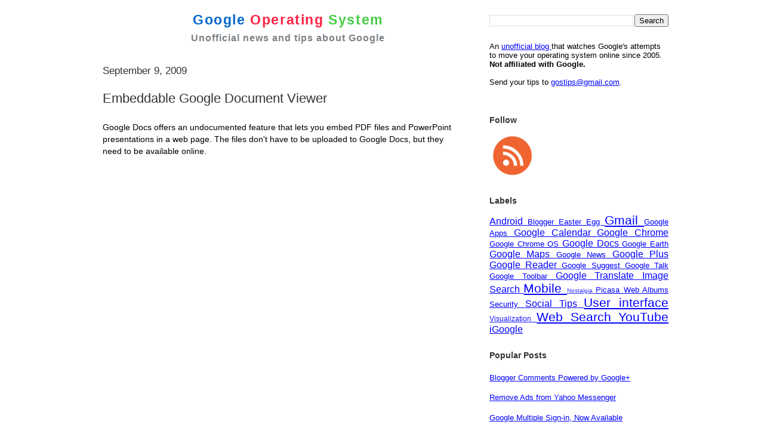

--- FILE ---
content_type: text/html; charset=UTF-8
request_url: https://googlesystem.blogspot.com/2009/09/embeddable-google-document-viewer.html
body_size: 52221
content:
<!DOCTYPE html>
<html dir='ltr' xmlns='http://www.w3.org/1999/xhtml' xmlns:b='http://www.google.com/2005/gml/b' xmlns:data='http://www.google.com/2005/gml/data' xmlns:expr='http://www.google.com/2005/gml/expr'>
<head>
<link href='https://www.blogger.com/static/v1/widgets/2944754296-widget_css_bundle.css' rel='stylesheet' type='text/css'/>
<meta content='text/html; charset=UTF-8' http-equiv='Content-Type'/>
<meta content='width=device-width, minimum-scale=1.0, maximum-scale=1.0' name='viewport'/>
<title>
Embeddable Google Document Viewer
</title>
<link href='https://googlesystem.blogspot.com/favicon.ico' rel='shortcut icon' type='image/x-icon'/>
<link href='https://feeds.feedburner.com/GoogleOperatingSystem' rel='alternate' title='Google Operating System Feed' type='application/rss+xml'/>
<link href='https://www.blogger.com/atom/18157064' rel='service.post' title='Atom' type='application/atom+xml'/>
<link href='https://www.blogger.com/rsd.g?blogID=18157064' rel='EditURI' title='RSD' type='application/rsd+xml'/>
<link href='http://googlesystem.blogspot.com/2009/09/embeddable-google-document-viewer.html' rel='canonical'/>
<meta content='MSuKEYlmDUEGMl017ruQZTNsuCNizRVywP9CxdXkj28=' name='verify-v1'/>
<meta content='article' property='og:type'/>
<meta content='Google Operating System' property='og:site_name'/>
<meta content='Embeddable Google Document Viewer' property='og:title'/>
<style type='text/css'>@font-face{font-family:'Open Sans';font-style:normal;font-weight:400;font-stretch:normal;font-display:swap;src:url(//fonts.gstatic.com/s/opensans/v44/memSYaGs126MiZpBA-UvWbX2vVnXBbObj2OVZyOOSr4dVJWUgsjZ0B4gaVc.ttf)format('truetype');}</style>
<style id='page-skin-1' type='text/css'><!--
/*
* -----------------------------------------------------
* Blogger Template Style
* Name:     Snapshot: Madder
* Date:     27 Feb 2004
* Updated by: Blogger Team
* ------------------------------------------------------ */
/* Variable definitions
====================
<Variable name="textcolor" description="Text Color"
type="color" default="#000000">
<Variable name="pagetitlecolor" description="Blog Title Color"
type="color" default="#7B8186">
<Variable name="titlecolor" description="Post Title Color"
type="color" default="#333333">
<Variable name="footercolor" description="Post Footer Color"
type="color" default="#B4BABE">
<Variable name="sidebarcolor" description="Sidebar Title Color"
type="color" default="#7B8186">
<Variable name="linkcolor" description="Link Color"
type="color" default="#0000FF">
<Variable name="visitedlinkcolor" description="Visited Link Color"
type="color" default="#800080">
<Variable name="bodyfont" description="Text Font"
type="font"
default="Open Sans, Lucida Grande, Lucida Sans Unicode, Verdana, Helvetica, Arial, sans-serif">
<Variable name="startSide" description="Start side in blog language"
type="automatic" default="left">
<Variable name="endSide" description="End side in blog language"
type="automatic" default="right">
*/
/* -- basic html elements -- */
body, .body-fauxcolumn-outer {
padding: 0;
margin: 0;
font:0.9em 'Lucida Grande', 'Lucida Sans Unicode', Verdana, Helvetica, Arial, sans-serif;
color:#000;
background: #FFF;
text-align: center;
}
a {
color: #0000FF;
}
a:visited {
color: #800080;
}
h1 {
margin: 0;
color: #7B8186;
font-size: 1.5em;
font-weight:bold;
}
h1 a, h1 a:link, h1 a:visited {
color: #7B8186;
}
h2, #comments h4 {
font-size: 1.2em;
font-weight: normal;
margin-top: 1em;
margin-right: 0;
margin-bottom: 0;
margin-left: 0;
color: #333333;
padding-bottom: 2px;
}
h3 {
font-size: 1em;
margin-top: 0.8em;
margin-right: 0;
margin-bottom: 0;
margin-left: 0;
padding-bottom: 2px;
}
h4, h5 {
font-size: 0.9em;
text-transform: lowercase;
letter-spacing: 2px;
}
h5 {
color: #7B8186;
}
h6 {
font-size: 0.8em;
text-transform: uppercase;
letter-spacing: 2px;
}
p {
margin-top: 0;
margin-right: 0;
margin-bottom: 1em;
margin-left: 0;
}
img, form {
border: 0; margin: 0;
}
.post blockquote {
margin-left:10px;
padding-left:10px;
border-left:1px solid #DD6599;
}
/* -- layout -- */
#outer-wrapper {
width: 960px;
margin: 20px auto;
text-align: left;
font: Lucida Grande, Lucida Sans Unicode, Verdana, Helvetica, Arial, sans-serif;
}
#header-wrapper {
position: relative;
_height: 0;
}
#header-inner {
_height: 0;
}
#main-wrapper {
line-height: 1.4;
float: left;
padding: 10px 12px;
border-top: solid 1px #fff;
width: 628px;
word-wrap: break-word; /* fix for long text breaking sidebar float in IE */
overflow: hidden;     /* fix for long non-text content breaking IE sidebar float */
/* Tantek hack - http://www.tantek.com/CSS/Examples/boxmodelhack.html */
voice-family: "\"}\"";
voice-family: inherit;
width: 604px;
}
/* IE5 hack */
#main {}
#sidebar {
font:0.9em Helvetica, Arial, sans-serif;
float:right;
border-top: solid 1px #fff;
padding-top: 0;
padding-right: 0;
padding-bottom: 0;
padding-left: 7px;
background: #fff;
width: 300px;
word-wrap: break-word; /* fix for long text breaking sidebar float in IE */
overflow: hidden;     /* fix for long non-text content breaking IE sidebar float */
}
#footer {
clear: both;
border-top: solid 1px #fff;
min-height: 15px;
}
/* -- header style -- */
#header h1 {
padding-top: 8px;
padding-right: 0;
padding-bottom: 8px;
padding-left: 4px;
width: 500px;
line-height: 1;
}
/* -- content area style -- */
#main {
line-height: 1.4;
}
.post h3 {
font-size: 1.5em;
margin-bottom: 1em;
color: #333333;
font-weight:normal;
}
.post h3 a,
.post h3 a:visited {
color: #333333;
text-decoration:none;
}
.post {
clear: both;
margin-bottom: 4em;
}
.post-footer {
margin-top: 2em;
}
.post-footer .post-author,
.post-footer .post-timestamp {
color: #000000;
}
.uncustomized-post-template .post-author,
.uncustomized-post-template .post-timestamp {
float: left;
margin-right: 4px;
}
.uncustomized-post-template .post-footer .comment-link {
float: right;
margin-left: 4px;
}
.post img, table.tr-caption-container {
padding: 2px;
background: #fff;
}
.tr-caption-container img {
border: none;
padding: 0;
}
.deleted-comment {
font-style:italic;
color:gray;
}
.feed-links {
clear: both;
line-height: 2.5em;
}
#blog-pager-newer-link {
float: left;
}
#blog-pager-older-link {
float: right;
}
#blog-pager {
text-align: center;
}
.comment-footer {
margin-bottom: 30px;
}
/* -- sidebar style -- */
.sidebar .widget {
margin-top: 0.5em;
margin-right: 0;
margin-bottom: 2em;
margin-left: 0;
}
.sidebar h2 {
font-size: 1.1em;
font-weight:bold;
margin-bottom:0.8em;
}
.sidebar dl {
margin-top: 0;
margin-right: 0;
margin-bottom: 10px;
margin-left: 0;
}
.sidebar ul {
list-style: none;
margin: 0;
padding: 0;
}
.sidebar li {
padding-bottom: 5px;
}
.main .widget .clear {
clear: both;
}
/* -- sidebar style -- */
#footer p {
margin: 0;
padding: 12px 8px;
font-size: 0.9em;
}
.profile-textblock {
margin-left: 0;
clear: both;
}
.profile-img {
float: left;
margin-top: 0;
margin-right: 10px;
margin-bottom: 5px;
margin-left: 0;
border: 1px solid #7C78B5;
padding: 4px;
}
/** Page structure tweaks for layout editor wireframe */
body#layout #header-wrapper {
margin-top: 0;
}
body#layout #main-wrapper {
padding:0;
}

--></style>
<style type='text/css'>
      #navbar-iframe {display:none !important;}
      #logo {text-align:center;}
      h1.blog-title {margin:0; padding:0 0 8px 0; font-size:1.6em; letter-spacing:1.6px;}
      h1.blog-title a {text-decoration:none;}
      .blog-tagline {font-size:1.1em; letter-spacing:1px; margin:0 0 5px 0;}
      .share-buttons {margin-top:2em;}
      .twitter-share-button {margin-left:1px;}
      .facebook-share-button {margin-left:4px;}
      #rightcorner {float:right; width:300px; font:0.9em Helvetica, Arial, sans-serif; margin:4px 0 8px 15px;}
      /*.cse input.gsc-input, input.gsc-input {background-image:none !important;}*/
      .gsc-control-cse {padding: 1em 0 !important;}
      .gsc-tabsArea, .gsc-resultsHeader {display:none !important;}
      .gsc-resultsbox-visible {margin-top:10px;}
      #about {margin:6px 0;}
      .post-ad {margin:25px 0;}
      .post-labels {margin-top:5px;}
      .comment-author {margin-bottom:10px;}
      .sb-blog{display:none}
    </style>
<style media='only screen and (max-width:659px)' type='text/css'>
      #sidebar,#rightcorner,.post-footer,#feed-icons,#blog-logo,.comment-icon,.share-buttons,.feed-links,.post-feeds{display:none!important;}
      body {padding:0; margin:0; font: 14px Helvetica,Arial,sans-serif;}
      #header-wrapper {margin:0!important; width:100%!important;}
      #content-wrapper {margin:0!important;}
      #outer-wrapper {margin-top:0!important;}
      #rightcorner {font-size:1em; margin:0 20px 0 0;}
      #logo {text-shadow:0px 2px 0px #FFF; background-image:-webkit-gradient(linear, left top, left bottom, from(#CCC), to(#FFF)); padding-top:20px;}
      #outer-wrapper, #logo, #content-wrapper, #main-wrapper, #blog-pager {max-width:100%!important; overflow-x:hidden; overflow-y:hidden;}
      .blog-title {font-size:1.4em; padding:0; margin:0;}
      .blog-tagline {font-size:1em; padding:0; margin:0;}
      .small-header {font-size:1em;}
      .post-title {font-size:1.1em; font-weight:bold; margin-right:25px;}
      .post-body {font-size:1em; margin-right:25px;}
      .post-body img {max-width:100%!important; height:auto!important;}
      .post-body object, .post-body iframe, .post-body div iframe, .youtube-player, .video {width:100%!important; height:250px!important;}
      .comment-header {font-size:12px;}
      .comment-content {font-size:13px; border:none;}
      .avatar-image-container {float:left;}
      .comment-block {margin-left:48px; margin-right:24px; position:relative;}
      .comments {line-height:1em;}
      .comment-replybox-thread, .comment-replybox-single {width:93%!important;}
      .comment-replies, .comment-replybox-single {margin-left:6px!important;}
      .comment-footer {margin:15px 25px 35px 0;}
      .paging-control-container {margin:25px 10px;}
      #blog-pager {margin-right:20px;}
      #footer {padding:0;}
      #footer p {margin:0; padding:10px 5px; text-align:center;}
    </style>
<style media='only screen and (min-width: 680px) and (max-width: 959px) and (orientation:portrait)' type='text/css'>
      /* For portrait layouts only */
      #sidebar,#rightcorner {display:none!important;}
      #logo {padding-top:10px;}
      #outer-wrapper, #logo, #content-wrapper, #main-wrapper, #blog-pager {max-width:100%!important; overflow-x:hidden;}
      #content-wrapper {width:650px; margin-left: auto; margin-right: auto;}
    </style>
<style media='print' type='text/css'>
      #sidebar,#footer-wrapper,#rightcorner,#comments,#feed-icons,#blog-logo,.comment-icon,#share-buttons,.post-ad,#blog-pager,.feed-links,.post-feeds {display:none;}
      #main-wrapper {float:none; overflow:visible; width:100%;}
      #logo {width:100%; font-size:1.6em;}
    </style>
<script async='async' data-ad-client='ca-pub-1571507137001592' src='https://pagead2.googlesyndication.com/pagead/js/adsbygoogle.js'></script>
<script src='//partner.googleadservices.com/gampad/google_service.js' type='text/javascript'>
    </script>
<script type='text/javascript'>
      GS_googleAddAdSenseService("ca-pub-1571507137001592");
      GS_googleEnableAllServices();
    </script>
<script type='text/javascript'>
      GA_googleAddSlot("ca-pub-1571507137001592", "Sidebar");
      GA_googleAddSlot("ca-pub-1571507137001592", "Bottom_post");
    </script>
<script type='text/javascript'>
      GA_googleFetchAds();
    </script>
<script type='text/javascript'>
      //<![CDATA[
      (function() { var a=window;function c(b){this.t={};this.tick=function(d,i,e){e=e?e:(new Date).getTime();this.t[d]=[e,i]};this.tick("start",null,b)}var f=new c;a.jstiming={Timer:c,load:f};try{var g=null;if(a.chrome&&a.chrome.csi)g=Math.floor(a.chrome.csi().pageT);if(g==null)if(a.gtbExternal)g=a.gtbExternal.pageT();if(g==null)if(a.external)g=a.external.pageT;if(g)a.jstiming.pt=g}catch(h){};a.tickAboveFold=function(b){b=b;var d=0;if(b.offsetParent){do d+=b.offsetTop;while(b=b.offsetParent)}b=d;b<=750&&a.jstiming.load.tick("aft")};var j=false;function k(){if(!j){j=true;a.jstiming.load.tick("firstScrollTime")}}a.addEventListener?a.addEventListener("scroll",k,false):a.attachEvent("onscroll",k);})();
                   //]]>
    </script>
<link href='https://www.blogger.com/dyn-css/authorization.css?targetBlogID=18157064&amp;zx=ceb01a65-c567-494c-9f9a-f475ee07abfb' media='none' onload='if(media!=&#39;all&#39;)media=&#39;all&#39;' rel='stylesheet'/><noscript><link href='https://www.blogger.com/dyn-css/authorization.css?targetBlogID=18157064&amp;zx=ceb01a65-c567-494c-9f9a-f475ee07abfb' rel='stylesheet'/></noscript>
<meta name='google-adsense-platform-account' content='ca-host-pub-1556223355139109'/>
<meta name='google-adsense-platform-domain' content='blogspot.com'/>

<!-- data-ad-client=ca-pub-1571507137001592 -->

</head>
<script type='text/javascript'>
    <!-- 
      /*<body>
  <b:section id="navbar" class="navbar" maxwidgets="1" showaddelement="no">
    <b:widget type="Navbar" id="Navbar1" locked="yes"/>
  </b:section>
*/ 
      --> 
  </script>
<body>
<div id='outer-wrapper'>
<div id='wrap2'>
<div id='header-wrapper'>
<div id='rightcorner'>
<div class='topsidebar section' id='topsidebar'><div class='widget BlogSearch' data-version='1' id='BlogSearch1'>
<div class='widget-content'>
<div id='BlogSearch1_form'>
<form action='https://googlesystem.blogspot.com/search' class='gsc-search-box' target='_top'>
<table cellpadding='0' cellspacing='0' class='gsc-search-box'>
<tbody>
<tr>
<td class='gsc-input'>
<input autocomplete='off' class='gsc-input' name='q' size='10' title='search' type='text' value=''/>
</td>
<td class='gsc-search-button'>
<input class='gsc-search-button' title='search' type='submit' value='Search'/>
</td>
</tr>
</tbody>
</table>
</form>
</div>
</div>
<div class='clear'></div>
</div></div>
<!-- Google CSE Search Box Begins -->
<!-- <div id='searchbox'> <script type='text/javascript'> (function() { var cx = &#39;003884673279755833555:2nd1kupam-s&#39;; var gcse = document.createElement(&#39;script&#39;); gcse.type = &#39;text/javascript&#39;; gcse.async = true; gcse.src = &#39;https://cse.google.com/cse.js?cx=&#39; + cx; var s = document.getElementsByTagName(&#39;script&#39;)[0]; s.parentNode.insertBefore(gcse, s); })(); </script> <gcse:search style='width: 100%;'/> </div> -->
<!-- Google CSE Search Box Ends -->
<br/>
<div id='about'>
              An 
              <a href='//googlesystem.blogspot.com/p/about-google-operating-system.html'>
                unofficial blog
              </a>
              that watches Google's attempts to move your operating system online since 2005. 
              <b>
                Not affiliated with Google.
              </b>
<br/>
<br/>
              Send your tips to 
              <a href='mailto:gostips@gmail.com'>
                gostips@gmail.com</a>.
            </div>
<div class='post-ad' id='ad-block-sidebar'>
<script type='text/javascript'>
                /* hide sidebar ad for mobile devices */
                var showSidebarAd=Math.random()<0.98;
                if (window.innerWidth) 
                  if (window.getComputedStyle){
                    if (window.innerWidth<960){
                      var rightcorner=document.getElementById('rightcorner');
                                                              var main=document.getElementById('main');
                                                              var display = document.defaultView.getComputedStyle(rightcorner,null).getPropertyValue('display');
                                                                                                                                                     if (display=='none') {
                                                                                                                                                     showSidebarAd=false;    
                                                                                                                                                     }
                                                                                                                                                     }
                                                                                                                                                     }
                                                                                                                                                     if (showSidebarAd) {
                        GA_googleFillSlot("Sidebar");
                      }
              </script>
</div>
</div>
<div id='logo'>
<h1 class='blog-title'>
<a class='nounderline' href='//googlesystem.blogspot.com'>
<span style='color:#0066CC;'>
                  Google
                </span>
<span style='color:#FF2244;'>
                  Operating
                </span>
<span style='color:#44CC44;'>
                  System
                </span>
</a>
</h1>
<h1 class='blog-tagline'>
              Unofficial news and tips about Google
            </h1>
</div>
</div>
<div id='content-wrapper'>
<div id='crosscol-wrapper' style='text-align:center'>
<div class='crosscol no-items section' id='crosscol'></div>
</div>
<div id='main-wrapper'>
<div class='main section' id='main'><div class='widget Blog' data-version='1' id='Blog1'>
<div class='blog-posts hfeed'>

          <div class="date-outer">
        
<h2 class='date-header'><span>September 9, 2009</span></h2>

          <div class="date-posts">
        
<div class='post-outer'>
<div class='post hentry' itemprop='blogPost' itemscope='itemscope' itemtype='http://schema.org/BlogPosting'>
<meta content='18157064' itemprop='blogId'/>
<meta content='4232786423927922668' itemprop='postId'/>
<a name='4232786423927922668'></a>
<h3 class='post-title entry-title' itemprop='name'>
Embeddable Google Document Viewer
</h3>
<div class='post-header'>
<div class='post-header-line-1'></div>
</div>
<div class='post-body entry-content' id='post-body-4232786423927922668' itemprop='description articleBody'>
Google Docs offers an undocumented feature that lets you embed PDF files and PowerPoint presentations in a web page. The files don't have to be uploaded to Google Docs, but they need to be available online.<br /><br /><iframe src="http://docs.google.com/gview?url=http://infolab.stanford.edu/pub/papers/google.pdf&amp;embedded=true" style="width: 600px; height: 500px;" frameborder="0"></iframe><br /><br />Here's the code I used to embed the PDF file:<br /><br /><span style="font-style: italic;">&lt;iframe src="http://docs.google.com/gview?url=<span style="font-weight:bold;">http://infolab.stanford.edu/pub/papers/google.pdf</span>&amp;embedded=true" style="width:600px; height:500px;" frameborder="0"&gt;&lt;/iframe&gt;</span><br /><br />but you should replace the bold URL with your own address. As I mentioned, the document viewer works for PDF and PPT files.<br /><br />Some other sites that offer similar features: <a href="http://viewer.zoho.com/">Zoho Viewer</a>, <a href="http://www.pdfmenot.com/">PdfMeNot</a>.<br /><br /><span style="font-weight:bold;">Update</span> (Sept. 25): The viewer is now available at <a href="https://docs.google.com/viewer">https://docs.google.com/viewer</a>. You can use it to embed PDF documents, PowerPoint presentations, and TIFF files.
<div style='clear: both;'></div>
</div>
<div class='post-ad'>
<script type='text/javascript'>
     GA_googleFillSlot("Bottom_post");
    </script>
</div>
<div class='post-footer'>
<div class='post-footer-line post-footer-line-1'><span class='post-author vcard'>
Posted by
<span class='fn' itemprop='author' itemscope='itemscope' itemtype='http://schema.org/Person'>
<span itemprop='name'>Alex Chitu</span>
</span>
</span>
<span class='post-timestamp'>
at
<meta content='http://googlesystem.blogspot.com/2009/09/embeddable-google-document-viewer.html' itemprop='url'/>
<a class='timestamp-link' href='https://googlesystem.blogspot.com/2009/09/embeddable-google-document-viewer.html' rel='bookmark' title='permanent link'><abbr class='published' itemprop='datePublished' title='2009-09-09T08:36:00-07:00'>9/09/2009 08:36:00 AM</abbr></a>
</span>
<span class='post-comment-link'>
</span>
<span class='post-icons'>
</span>
</div>
<div class='post-footer-line post-footer-line-2'><span class='post-labels'>
Labels:
<a href='https://googlesystem.blogspot.com/search/label/Google%20Docs' rel='tag'>Google Docs</a>,
<a href='https://googlesystem.blogspot.com/search/label/Tips' rel='tag'>Tips</a>
</span>
</div>
<div class='post-footer-line post-footer-line-3'><div class='post-share-buttons goog-inline-block'>
</div>
</div>
</div>
</div>
<div class='comments' id='comments'>
<a name='comments'></a>
<h4>191 comments:</h4>
<div class='comments-content'>
<script async='async' src='' type='text/javascript'></script>
<script type='text/javascript'>
    (function() {
      var items = null;
      var msgs = null;
      var config = {};

// <![CDATA[
      var cursor = null;
      if (items && items.length > 0) {
        cursor = parseInt(items[items.length - 1].timestamp) + 1;
      }

      var bodyFromEntry = function(entry) {
        var text = (entry &&
                    ((entry.content && entry.content.$t) ||
                     (entry.summary && entry.summary.$t))) ||
            '';
        if (entry && entry.gd$extendedProperty) {
          for (var k in entry.gd$extendedProperty) {
            if (entry.gd$extendedProperty[k].name == 'blogger.contentRemoved') {
              return '<span class="deleted-comment">' + text + '</span>';
            }
          }
        }
        return text;
      }

      var parse = function(data) {
        cursor = null;
        var comments = [];
        if (data && data.feed && data.feed.entry) {
          for (var i = 0, entry; entry = data.feed.entry[i]; i++) {
            var comment = {};
            // comment ID, parsed out of the original id format
            var id = /blog-(\d+).post-(\d+)/.exec(entry.id.$t);
            comment.id = id ? id[2] : null;
            comment.body = bodyFromEntry(entry);
            comment.timestamp = Date.parse(entry.published.$t) + '';
            if (entry.author && entry.author.constructor === Array) {
              var auth = entry.author[0];
              if (auth) {
                comment.author = {
                  name: (auth.name ? auth.name.$t : undefined),
                  profileUrl: (auth.uri ? auth.uri.$t : undefined),
                  avatarUrl: (auth.gd$image ? auth.gd$image.src : undefined)
                };
              }
            }
            if (entry.link) {
              if (entry.link[2]) {
                comment.link = comment.permalink = entry.link[2].href;
              }
              if (entry.link[3]) {
                var pid = /.*comments\/default\/(\d+)\?.*/.exec(entry.link[3].href);
                if (pid && pid[1]) {
                  comment.parentId = pid[1];
                }
              }
            }
            comment.deleteclass = 'item-control blog-admin';
            if (entry.gd$extendedProperty) {
              for (var k in entry.gd$extendedProperty) {
                if (entry.gd$extendedProperty[k].name == 'blogger.itemClass') {
                  comment.deleteclass += ' ' + entry.gd$extendedProperty[k].value;
                } else if (entry.gd$extendedProperty[k].name == 'blogger.displayTime') {
                  comment.displayTime = entry.gd$extendedProperty[k].value;
                }
              }
            }
            comments.push(comment);
          }
        }
        return comments;
      };

      var paginator = function(callback) {
        if (hasMore()) {
          var url = config.feed + '?alt=json&v=2&orderby=published&reverse=false&max-results=50';
          if (cursor) {
            url += '&published-min=' + new Date(cursor).toISOString();
          }
          window.bloggercomments = function(data) {
            var parsed = parse(data);
            cursor = parsed.length < 50 ? null
                : parseInt(parsed[parsed.length - 1].timestamp) + 1
            callback(parsed);
            window.bloggercomments = null;
          }
          url += '&callback=bloggercomments';
          var script = document.createElement('script');
          script.type = 'text/javascript';
          script.src = url;
          document.getElementsByTagName('head')[0].appendChild(script);
        }
      };
      var hasMore = function() {
        return !!cursor;
      };
      var getMeta = function(key, comment) {
        if ('iswriter' == key) {
          var matches = !!comment.author
              && comment.author.name == config.authorName
              && comment.author.profileUrl == config.authorUrl;
          return matches ? 'true' : '';
        } else if ('deletelink' == key) {
          return config.baseUri + '/comment/delete/'
               + config.blogId + '/' + comment.id;
        } else if ('deleteclass' == key) {
          return comment.deleteclass;
        }
        return '';
      };

      var replybox = null;
      var replyUrlParts = null;
      var replyParent = undefined;

      var onReply = function(commentId, domId) {
        if (replybox == null) {
          // lazily cache replybox, and adjust to suit this style:
          replybox = document.getElementById('comment-editor');
          if (replybox != null) {
            replybox.height = '250px';
            replybox.style.display = 'block';
            replyUrlParts = replybox.src.split('#');
          }
        }
        if (replybox && (commentId !== replyParent)) {
          replybox.src = '';
          document.getElementById(domId).insertBefore(replybox, null);
          replybox.src = replyUrlParts[0]
              + (commentId ? '&parentID=' + commentId : '')
              + '#' + replyUrlParts[1];
          replyParent = commentId;
        }
      };

      var hash = (window.location.hash || '#').substring(1);
      var startThread, targetComment;
      if (/^comment-form_/.test(hash)) {
        startThread = hash.substring('comment-form_'.length);
      } else if (/^c[0-9]+$/.test(hash)) {
        targetComment = hash.substring(1);
      }

      // Configure commenting API:
      var configJso = {
        'maxDepth': config.maxThreadDepth
      };
      var provider = {
        'id': config.postId,
        'data': items,
        'loadNext': paginator,
        'hasMore': hasMore,
        'getMeta': getMeta,
        'onReply': onReply,
        'rendered': true,
        'initComment': targetComment,
        'initReplyThread': startThread,
        'config': configJso,
        'messages': msgs
      };

      var render = function() {
        if (window.goog && window.goog.comments) {
          var holder = document.getElementById('comment-holder');
          window.goog.comments.render(holder, provider);
        }
      };

      // render now, or queue to render when library loads:
      if (window.goog && window.goog.comments) {
        render();
      } else {
        window.goog = window.goog || {};
        window.goog.comments = window.goog.comments || {};
        window.goog.comments.loadQueue = window.goog.comments.loadQueue || [];
        window.goog.comments.loadQueue.push(render);
      }
    })();
// ]]>
  </script>
<div id='comment-holder'>
<div class="comment-thread toplevel-thread"><ol id="top-ra"><li class="comment" id="c8339109630763142859"><div class="avatar-image-container"><img src="" alt=""/></div><div class="comment-block"><div class="comment-header"><cite class="user">Anonymous</cite><span class="icon user "></span><span class="datetime secondary-text"><a rel="nofollow" href="https://googlesystem.blogspot.com/2009/09/embeddable-google-document-viewer.html?showComment=1252513396244#c8339109630763142859">September 9, 2009 at 9:23&#8239;AM</a></span></div><p class="comment-content">Where is the search feature?! :)</p><span class="comment-actions secondary-text"><a class="comment-reply" target="_self" data-comment-id="8339109630763142859">Reply</a><span class="item-control blog-admin blog-admin pid-1785516819"><a target="_self" href="https://www.blogger.com/comment/delete/18157064/8339109630763142859">Delete</a></span></span></div><div class="comment-replies"><div id="c8339109630763142859-rt" class="comment-thread inline-thread"><span class="thread-toggle thread-expanded"><span class="thread-arrow"></span><span class="thread-count"><a target="_self">Replies</a></span></span><ol id="c8339109630763142859-ra" class="thread-chrome thread-expanded"><div><li class="comment" id="c5504474817750085133"><div class="avatar-image-container"><img src="" alt=""/></div><div class="comment-block"><div class="comment-header"><cite class="user"><a href="https://www.blogger.com/profile/16316931702363633858" rel="nofollow">zoedtdt</a></cite><span class="icon user "></span><span class="datetime secondary-text"><a rel="nofollow" href="https://googlesystem.blogspot.com/2009/09/embeddable-google-document-viewer.html?showComment=1472829938559#c5504474817750085133">September 2, 2016 at 8:25&#8239;AM</a></span></div><p class="comment-content">You can click this link to convert .doc to pdf online with on pdfcoding.com http://www.pdfcoding.com/online/pdf/convert-word-to-pdf/.I solved the convert .doc to pdf online with online problems from here. It makes me happy is cost me a little money.It&#39;s Convenient.</p><span class="comment-actions secondary-text"><span class="item-control blog-admin blog-admin pid-1397593923"><a target="_self" href="https://www.blogger.com/comment/delete/18157064/5504474817750085133">Delete</a></span></span></div><div class="comment-replies"><div id="c5504474817750085133-rt" class="comment-thread inline-thread hidden"><span class="thread-toggle thread-expanded"><span class="thread-arrow"></span><span class="thread-count"><a target="_self">Replies</a></span></span><ol id="c5504474817750085133-ra" class="thread-chrome thread-expanded"><div></div><div id="c5504474817750085133-continue" class="continue"><a class="comment-reply" target="_self" data-comment-id="5504474817750085133">Reply</a></div></ol></div></div><div class="comment-replybox-single" id="c5504474817750085133-ce"></div></li></div><div id="c8339109630763142859-continue" class="continue"><a class="comment-reply" target="_self" data-comment-id="8339109630763142859">Reply</a></div></ol></div></div><div class="comment-replybox-single" id="c8339109630763142859-ce"></div></li><li class="comment" id="c6910565257682552149"><div class="avatar-image-container"><img src="" alt=""/></div><div class="comment-block"><div class="comment-header"><cite class="user"><a href="http://www.stareclips.com/%3Fpdf-search" rel="nofollow">StareClips.com</a></cite><span class="icon user "></span><span class="datetime secondary-text"><a rel="nofollow" href="https://googlesystem.blogspot.com/2009/09/embeddable-google-document-viewer.html?showComment=1252518463942#c6910565257682552149">September 9, 2009 at 10:47&#8239;AM</a></span></div><p class="comment-content">It&#39;s coming.</p><span class="comment-actions secondary-text"><a class="comment-reply" target="_self" data-comment-id="6910565257682552149">Reply</a><span class="item-control blog-admin blog-admin pid-1785516819"><a target="_self" href="https://www.blogger.com/comment/delete/18157064/6910565257682552149">Delete</a></span></span></div><div class="comment-replies"><div id="c6910565257682552149-rt" class="comment-thread inline-thread hidden"><span class="thread-toggle thread-expanded"><span class="thread-arrow"></span><span class="thread-count"><a target="_self">Replies</a></span></span><ol id="c6910565257682552149-ra" class="thread-chrome thread-expanded"><div></div><div id="c6910565257682552149-continue" class="continue"><a class="comment-reply" target="_self" data-comment-id="6910565257682552149">Reply</a></div></ol></div></div><div class="comment-replybox-single" id="c6910565257682552149-ce"></div></li><li class="comment" id="c3447410655381277437"><div class="avatar-image-container"><img src="" alt=""/></div><div class="comment-block"><div class="comment-header"><cite class="user"><a href="https://www.blogger.com/profile/06804929123002351427" rel="nofollow">Eric Baillargeon</a></cite><span class="icon user "></span><span class="datetime secondary-text"><a rel="nofollow" href="https://googlesystem.blogspot.com/2009/09/embeddable-google-document-viewer.html?showComment=1252521482973#c3447410655381277437">September 9, 2009 at 11:38&#8239;AM</a></span></div><p class="comment-content">A bit weird that this viewer is not working with Chrome !!!</p><span class="comment-actions secondary-text"><a class="comment-reply" target="_self" data-comment-id="3447410655381277437">Reply</a><span class="item-control blog-admin blog-admin pid-382234692"><a target="_self" href="https://www.blogger.com/comment/delete/18157064/3447410655381277437">Delete</a></span></span></div><div class="comment-replies"><div id="c3447410655381277437-rt" class="comment-thread inline-thread hidden"><span class="thread-toggle thread-expanded"><span class="thread-arrow"></span><span class="thread-count"><a target="_self">Replies</a></span></span><ol id="c3447410655381277437-ra" class="thread-chrome thread-expanded"><div></div><div id="c3447410655381277437-continue" class="continue"><a class="comment-reply" target="_self" data-comment-id="3447410655381277437">Reply</a></div></ol></div></div><div class="comment-replybox-single" id="c3447410655381277437-ce"></div></li><li class="comment" id="c7018391950884087793"><div class="avatar-image-container"><img src="" alt=""/></div><div class="comment-block"><div class="comment-header"><cite class="user">Mikkel</cite><span class="icon user "></span><span class="datetime secondary-text"><a rel="nofollow" href="https://googlesystem.blogspot.com/2009/09/embeddable-google-document-viewer.html?showComment=1252522731011#c7018391950884087793">September 9, 2009 at 11:58&#8239;AM</a></span></div><p class="comment-content">Scribd does the same, with way more features. But I like the idea that you can keep your files on Google Docs. If only it worked for other filetypes as well...</p><span class="comment-actions secondary-text"><a class="comment-reply" target="_self" data-comment-id="7018391950884087793">Reply</a><span class="item-control blog-admin blog-admin pid-1785516819"><a target="_self" href="https://www.blogger.com/comment/delete/18157064/7018391950884087793">Delete</a></span></span></div><div class="comment-replies"><div id="c7018391950884087793-rt" class="comment-thread inline-thread hidden"><span class="thread-toggle thread-expanded"><span class="thread-arrow"></span><span class="thread-count"><a target="_self">Replies</a></span></span><ol id="c7018391950884087793-ra" class="thread-chrome thread-expanded"><div></div><div id="c7018391950884087793-continue" class="continue"><a class="comment-reply" target="_self" data-comment-id="7018391950884087793">Reply</a></div></ol></div></div><div class="comment-replybox-single" id="c7018391950884087793-ce"></div></li><li class="comment" id="c4376892934639847532"><div class="avatar-image-container"><img src="" alt=""/></div><div class="comment-block"><div class="comment-header"><cite class="user"><a href="https://www.blogger.com/profile/07514540415458757660" rel="nofollow">Ben</a></cite><span class="icon user "></span><span class="datetime secondary-text"><a rel="nofollow" href="https://googlesystem.blogspot.com/2009/09/embeddable-google-document-viewer.html?showComment=1252522770171#c4376892934639847532">September 9, 2009 at 11:59&#8239;AM</a></span></div><p class="comment-content">works for me in chrome</p><span class="comment-actions secondary-text"><a class="comment-reply" target="_self" data-comment-id="4376892934639847532">Reply</a><span class="item-control blog-admin blog-admin pid-1740683773"><a target="_self" href="https://www.blogger.com/comment/delete/18157064/4376892934639847532">Delete</a></span></span></div><div class="comment-replies"><div id="c4376892934639847532-rt" class="comment-thread inline-thread hidden"><span class="thread-toggle thread-expanded"><span class="thread-arrow"></span><span class="thread-count"><a target="_self">Replies</a></span></span><ol id="c4376892934639847532-ra" class="thread-chrome thread-expanded"><div></div><div id="c4376892934639847532-continue" class="continue"><a class="comment-reply" target="_self" data-comment-id="4376892934639847532">Reply</a></div></ol></div></div><div class="comment-replybox-single" id="c4376892934639847532-ce"></div></li><li class="comment" id="c865042649925257849"><div class="avatar-image-container"><img src="" alt=""/></div><div class="comment-block"><div class="comment-header"><cite class="user"><a href="https://www.blogger.com/profile/05483612156579917823" rel="nofollow">haxed</a></cite><span class="icon user "></span><span class="datetime secondary-text"><a rel="nofollow" href="https://googlesystem.blogspot.com/2009/09/embeddable-google-document-viewer.html?showComment=1252523246904#c865042649925257849">September 9, 2009 at 12:07&#8239;PM</a></span></div><p class="comment-content">it&#39;s work on firefox!</p><span class="comment-actions secondary-text"><a class="comment-reply" target="_self" data-comment-id="865042649925257849">Reply</a><span class="item-control blog-admin blog-admin pid-1700630138"><a target="_self" href="https://www.blogger.com/comment/delete/18157064/865042649925257849">Delete</a></span></span></div><div class="comment-replies"><div id="c865042649925257849-rt" class="comment-thread inline-thread hidden"><span class="thread-toggle thread-expanded"><span class="thread-arrow"></span><span class="thread-count"><a target="_self">Replies</a></span></span><ol id="c865042649925257849-ra" class="thread-chrome thread-expanded"><div></div><div id="c865042649925257849-continue" class="continue"><a class="comment-reply" target="_self" data-comment-id="865042649925257849">Reply</a></div></ol></div></div><div class="comment-replybox-single" id="c865042649925257849-ce"></div></li><li class="comment" id="c2766751612744073153"><div class="avatar-image-container"><img src="" alt=""/></div><div class="comment-block"><div class="comment-header"><cite class="user"><a href="https://www.blogger.com/profile/09789726777766070622" rel="nofollow">1 Place</a></cite><span class="icon user "></span><span class="datetime secondary-text"><a rel="nofollow" href="https://googlesystem.blogspot.com/2009/09/embeddable-google-document-viewer.html?showComment=1252533450029#c2766751612744073153">September 9, 2009 at 2:57&#8239;PM</a></span></div><p class="comment-content">My Google docs that host my PDFs takes a different format - there is no suffix with .PDF at the end of the URL.<br><br>For example: one document that I would like to share from google docs gives me the following URL:<br><br>http://docs.google.com/fileview?id=0B5ImRpiNhCfGZDVhMGEyYmUtZTdmMy00YWEyLWEyMTQtN2E2YzM3MDg3MTZh&amp;hl=en<br><br>Please let me know where I am going wrong.<br><br>Thanks</p><span class="comment-actions secondary-text"><a class="comment-reply" target="_self" data-comment-id="2766751612744073153">Reply</a><span class="item-control blog-admin blog-admin pid-330313981"><a target="_self" href="https://www.blogger.com/comment/delete/18157064/2766751612744073153">Delete</a></span></span></div><div class="comment-replies"><div id="c2766751612744073153-rt" class="comment-thread inline-thread"><span class="thread-toggle thread-expanded"><span class="thread-arrow"></span><span class="thread-count"><a target="_self">Replies</a></span></span><ol id="c2766751612744073153-ra" class="thread-chrome thread-expanded"><div><li class="comment" id="c1282173127704827936"><div class="avatar-image-container"><img src="" alt=""/></div><div class="comment-block"><div class="comment-header"><cite class="user"><a href="https://www.blogger.com/profile/16316931702363633858" rel="nofollow">zoedtdt</a></cite><span class="icon user "></span><span class="datetime secondary-text"><a rel="nofollow" href="https://googlesystem.blogspot.com/2009/09/embeddable-google-document-viewer.html?showComment=1474339930911#c1282173127704827936">September 19, 2016 at 7:52&#8239;PM</a></span></div><p class="comment-content">You can try http://www.rasteredge.com/online/pdf/convert-pdf-to-word/ for high quality convert pdf to word online login. Even there is 10% discount on the first order.<br></p><span class="comment-actions secondary-text"><span class="item-control blog-admin blog-admin pid-1397593923"><a target="_self" href="https://www.blogger.com/comment/delete/18157064/1282173127704827936">Delete</a></span></span></div><div class="comment-replies"><div id="c1282173127704827936-rt" class="comment-thread inline-thread hidden"><span class="thread-toggle thread-expanded"><span class="thread-arrow"></span><span class="thread-count"><a target="_self">Replies</a></span></span><ol id="c1282173127704827936-ra" class="thread-chrome thread-expanded"><div></div><div id="c1282173127704827936-continue" class="continue"><a class="comment-reply" target="_self" data-comment-id="1282173127704827936">Reply</a></div></ol></div></div><div class="comment-replybox-single" id="c1282173127704827936-ce"></div></li><li class="comment" id="c3198467652497454274"><div class="avatar-image-container"><img src="" alt=""/></div><div class="comment-block"><div class="comment-header"><cite class="user"><a href="https://www.blogger.com/profile/04275840353943672318" rel="nofollow">tzmartin</a></cite><span class="icon user "></span><span class="datetime secondary-text"><a rel="nofollow" href="https://googlesystem.blogspot.com/2009/09/embeddable-google-document-viewer.html?showComment=1475780966040#c3198467652497454274">October 6, 2016 at 12:09&#8239;PM</a></span></div><p class="comment-content">Refer to this: http://www.benschersten.com/blog/2014/04/embedding-a-pdf-from-drive-into-a-blog/</p><span class="comment-actions secondary-text"><span class="item-control blog-admin blog-admin pid-598895654"><a target="_self" href="https://www.blogger.com/comment/delete/18157064/3198467652497454274">Delete</a></span></span></div><div class="comment-replies"><div id="c3198467652497454274-rt" class="comment-thread inline-thread hidden"><span class="thread-toggle thread-expanded"><span class="thread-arrow"></span><span class="thread-count"><a target="_self">Replies</a></span></span><ol id="c3198467652497454274-ra" class="thread-chrome thread-expanded"><div></div><div id="c3198467652497454274-continue" class="continue"><a class="comment-reply" target="_self" data-comment-id="3198467652497454274">Reply</a></div></ol></div></div><div class="comment-replybox-single" id="c3198467652497454274-ce"></div></li></div><div id="c2766751612744073153-continue" class="continue"><a class="comment-reply" target="_self" data-comment-id="2766751612744073153">Reply</a></div></ol></div></div><div class="comment-replybox-single" id="c2766751612744073153-ce"></div></li><li class="comment" id="c8191898762052816068"><div class="avatar-image-container"><img src="" alt=""/></div><div class="comment-block"><div class="comment-header"><cite class="user"><a href="https://www.blogger.com/profile/12219824318025309088" rel="nofollow">Chris</a></cite><span class="icon user "></span><span class="datetime secondary-text"><a rel="nofollow" href="https://googlesystem.blogspot.com/2009/09/embeddable-google-document-viewer.html?showComment=1252536727376#c8191898762052816068">September 9, 2009 at 3:52&#8239;PM</a></span></div><p class="comment-content">Great tip. Thanks. Hopefully Google will provide the Embed code of the PDF and PowerPoint files directly in Google Docs.</p><span class="comment-actions secondary-text"><a class="comment-reply" target="_self" data-comment-id="8191898762052816068">Reply</a><span class="item-control blog-admin blog-admin pid-2101633003"><a target="_self" href="https://www.blogger.com/comment/delete/18157064/8191898762052816068">Delete</a></span></span></div><div class="comment-replies"><div id="c8191898762052816068-rt" class="comment-thread inline-thread hidden"><span class="thread-toggle thread-expanded"><span class="thread-arrow"></span><span class="thread-count"><a target="_self">Replies</a></span></span><ol id="c8191898762052816068-ra" class="thread-chrome thread-expanded"><div></div><div id="c8191898762052816068-continue" class="continue"><a class="comment-reply" target="_self" data-comment-id="8191898762052816068">Reply</a></div></ol></div></div><div class="comment-replybox-single" id="c8191898762052816068-ce"></div></li><li class="comment" id="c4677030940064994192"><div class="avatar-image-container"><img src="" alt=""/></div><div class="comment-block"><div class="comment-header"><cite class="user"><a href="https://www.blogger.com/profile/00112999693425305730" rel="nofollow">Mike Riversdale</a></cite><span class="icon user "></span><span class="datetime secondary-text"><a rel="nofollow" href="https://googlesystem.blogspot.com/2009/09/embeddable-google-document-viewer.html?showComment=1252552689607#c4677030940064994192">September 9, 2009 at 8:18&#8239;PM</a></span></div><p class="comment-content">Great tip, thanks.<br><br>And I&#39;m sure Google will extend the viewer to other file types once Google Docs is able to accept them :-)</p><span class="comment-actions secondary-text"><a class="comment-reply" target="_self" data-comment-id="4677030940064994192">Reply</a><span class="item-control blog-admin blog-admin pid-1578679514"><a target="_self" href="https://www.blogger.com/comment/delete/18157064/4677030940064994192">Delete</a></span></span></div><div class="comment-replies"><div id="c4677030940064994192-rt" class="comment-thread inline-thread hidden"><span class="thread-toggle thread-expanded"><span class="thread-arrow"></span><span class="thread-count"><a target="_self">Replies</a></span></span><ol id="c4677030940064994192-ra" class="thread-chrome thread-expanded"><div></div><div id="c4677030940064994192-continue" class="continue"><a class="comment-reply" target="_self" data-comment-id="4677030940064994192">Reply</a></div></ol></div></div><div class="comment-replybox-single" id="c4677030940064994192-ce"></div></li><li class="comment" id="c1854398464105442726"><div class="avatar-image-container"><img src="" alt=""/></div><div class="comment-block"><div class="comment-header"><cite class="user"><a href="https://www.blogger.com/profile/03409517949136887991" rel="nofollow">kmohr25</a></cite><span class="icon user "></span><span class="datetime secondary-text"><a rel="nofollow" href="https://googlesystem.blogspot.com/2009/09/embeddable-google-document-viewer.html?showComment=1252555917564#c1854398464105442726">September 9, 2009 at 9:11&#8239;PM</a></span></div><p class="comment-content">Alex,<br><br>Someone found that this may be extended to Chrome with the &quot;--enable-viewer&quot; flag.<br><br>http://www.downloadsquad.com/2009/09/09/google-docs-hidden-viewer-feature-coming-to-chrome-os/<br><br>Kevin</p><span class="comment-actions secondary-text"><a class="comment-reply" target="_self" data-comment-id="1854398464105442726">Reply</a><span class="item-control blog-admin blog-admin pid-1641449722"><a target="_self" href="https://www.blogger.com/comment/delete/18157064/1854398464105442726">Delete</a></span></span></div><div class="comment-replies"><div id="c1854398464105442726-rt" class="comment-thread inline-thread hidden"><span class="thread-toggle thread-expanded"><span class="thread-arrow"></span><span class="thread-count"><a target="_self">Replies</a></span></span><ol id="c1854398464105442726-ra" class="thread-chrome thread-expanded"><div></div><div id="c1854398464105442726-continue" class="continue"><a class="comment-reply" target="_self" data-comment-id="1854398464105442726">Reply</a></div></ol></div></div><div class="comment-replybox-single" id="c1854398464105442726-ce"></div></li><li class="comment" id="c5840685781425782727"><div class="avatar-image-container"><img src="" alt=""/></div><div class="comment-block"><div class="comment-header"><cite class="user">Anonymous</cite><span class="icon user "></span><span class="datetime secondary-text"><a rel="nofollow" href="https://googlesystem.blogspot.com/2009/09/embeddable-google-document-viewer.html?showComment=1252560104684#c5840685781425782727">September 9, 2009 at 10:21&#8239;PM</a></span></div><p class="comment-content">Good feature. I&#39;m agree with the other comments.<br>Why not a download feature in the viewer? What&#39;s a matter between GDocs and the PDFs??? Isn&#39;t very pretty to put a link outside the viewer to download the file...<br>And please, notice this feature in GDocs and allow other formats, but the PPT/PPS and the spreadsheets already have the embeddable viewer feature, too as an iframe.</p><span class="comment-actions secondary-text"><a class="comment-reply" target="_self" data-comment-id="5840685781425782727">Reply</a><span class="item-control blog-admin blog-admin pid-1785516819"><a target="_self" href="https://www.blogger.com/comment/delete/18157064/5840685781425782727">Delete</a></span></span></div><div class="comment-replies"><div id="c5840685781425782727-rt" class="comment-thread inline-thread hidden"><span class="thread-toggle thread-expanded"><span class="thread-arrow"></span><span class="thread-count"><a target="_self">Replies</a></span></span><ol id="c5840685781425782727-ra" class="thread-chrome thread-expanded"><div></div><div id="c5840685781425782727-continue" class="continue"><a class="comment-reply" target="_self" data-comment-id="5840685781425782727">Reply</a></div></ol></div></div><div class="comment-replybox-single" id="c5840685781425782727-ce"></div></li><li class="comment" id="c999294102779121403"><div class="avatar-image-container"><img src="" alt=""/></div><div class="comment-block"><div class="comment-header"><cite class="user"><a href="https://www.blogger.com/profile/02618542750965508582" rel="nofollow">Alex Chitu</a></cite><span class="icon user blog-author"></span><span class="datetime secondary-text"><a rel="nofollow" href="https://googlesystem.blogspot.com/2009/09/embeddable-google-document-viewer.html?showComment=1252563912545#c999294102779121403">September 9, 2009 at 11:25&#8239;PM</a></span></div><p class="comment-content">@Kevin:<br><br>Yes, I noticed that, but the flag only works for the Chrome OS.</p><span class="comment-actions secondary-text"><a class="comment-reply" target="_self" data-comment-id="999294102779121403">Reply</a><span class="item-control blog-admin blog-admin pid-1744139362"><a target="_self" href="https://www.blogger.com/comment/delete/18157064/999294102779121403">Delete</a></span></span></div><div class="comment-replies"><div id="c999294102779121403-rt" class="comment-thread inline-thread hidden"><span class="thread-toggle thread-expanded"><span class="thread-arrow"></span><span class="thread-count"><a target="_self">Replies</a></span></span><ol id="c999294102779121403-ra" class="thread-chrome thread-expanded"><div></div><div id="c999294102779121403-continue" class="continue"><a class="comment-reply" target="_self" data-comment-id="999294102779121403">Reply</a></div></ol></div></div><div class="comment-replybox-single" id="c999294102779121403-ce"></div></li><li class="comment" id="c7160361335399247807"><div class="avatar-image-container"><img src="" alt=""/></div><div class="comment-block"><div class="comment-header"><cite class="user"><a href="http://www.discoverautomobiles.com/trucks/mftr_model_result.php%3FMAKEID%3DINTERNATIONAL" rel="nofollow">Used trucks</a></cite><span class="icon user "></span><span class="datetime secondary-text"><a rel="nofollow" href="https://googlesystem.blogspot.com/2009/09/embeddable-google-document-viewer.html?showComment=1252577942930#c7160361335399247807">September 10, 2009 at 3:19&#8239;AM</a></span></div><p class="comment-content">Bright feature.. it will help a lot for easy presentation ...Google is a dad of all with daily upgrades..!</p><span class="comment-actions secondary-text"><a class="comment-reply" target="_self" data-comment-id="7160361335399247807">Reply</a><span class="item-control blog-admin blog-admin pid-1785516819"><a target="_self" href="https://www.blogger.com/comment/delete/18157064/7160361335399247807">Delete</a></span></span></div><div class="comment-replies"><div id="c7160361335399247807-rt" class="comment-thread inline-thread hidden"><span class="thread-toggle thread-expanded"><span class="thread-arrow"></span><span class="thread-count"><a target="_self">Replies</a></span></span><ol id="c7160361335399247807-ra" class="thread-chrome thread-expanded"><div></div><div id="c7160361335399247807-continue" class="continue"><a class="comment-reply" target="_self" data-comment-id="7160361335399247807">Reply</a></div></ol></div></div><div class="comment-replybox-single" id="c7160361335399247807-ce"></div></li><li class="comment" id="c7180746039748487650"><div class="avatar-image-container"><img src="" alt=""/></div><div class="comment-block"><div class="comment-header"><cite class="user"><a href="https://www.blogger.com/profile/09946999940074205132" rel="nofollow">Remote Computer Support</a></cite><span class="icon user "></span><span class="datetime secondary-text"><a rel="nofollow" href="https://googlesystem.blogspot.com/2009/09/embeddable-google-document-viewer.html?showComment=1252582527452#c7180746039748487650">September 10, 2009 at 4:35&#8239;AM</a></span></div><p class="comment-content">this is good but it is not fully success it need to some optimization</p><span class="comment-actions secondary-text"><a class="comment-reply" target="_self" data-comment-id="7180746039748487650">Reply</a><span class="item-control blog-admin blog-admin pid-743155626"><a target="_self" href="https://www.blogger.com/comment/delete/18157064/7180746039748487650">Delete</a></span></span></div><div class="comment-replies"><div id="c7180746039748487650-rt" class="comment-thread inline-thread hidden"><span class="thread-toggle thread-expanded"><span class="thread-arrow"></span><span class="thread-count"><a target="_self">Replies</a></span></span><ol id="c7180746039748487650-ra" class="thread-chrome thread-expanded"><div></div><div id="c7180746039748487650-continue" class="continue"><a class="comment-reply" target="_self" data-comment-id="7180746039748487650">Reply</a></div></ol></div></div><div class="comment-replybox-single" id="c7180746039748487650-ce"></div></li><li class="comment" id="c8189700366713322632"><div class="avatar-image-container"><img src="" alt=""/></div><div class="comment-block"><div class="comment-header"><cite class="user"><a href="http://www.kaivong.com" rel="nofollow">Kai Chan Vong</a></cite><span class="icon user "></span><span class="datetime secondary-text"><a rel="nofollow" href="https://googlesystem.blogspot.com/2009/09/embeddable-google-document-viewer.html?showComment=1252585856312#c8189700366713322632">September 10, 2009 at 5:30&#8239;AM</a></span></div><p class="comment-content">How would people go about to making this content accessible to screen readers?  I realise the document probably wont be read by a screen reader, but are their any tips on why this is better than linking externally and adding in the Anchor tag a title saying &quot;This is a link to an external pdf document&quot;?<br><br>What do you all think to that?</p><span class="comment-actions secondary-text"><a class="comment-reply" target="_self" data-comment-id="8189700366713322632">Reply</a><span class="item-control blog-admin blog-admin pid-1785516819"><a target="_self" href="https://www.blogger.com/comment/delete/18157064/8189700366713322632">Delete</a></span></span></div><div class="comment-replies"><div id="c8189700366713322632-rt" class="comment-thread inline-thread hidden"><span class="thread-toggle thread-expanded"><span class="thread-arrow"></span><span class="thread-count"><a target="_self">Replies</a></span></span><ol id="c8189700366713322632-ra" class="thread-chrome thread-expanded"><div></div><div id="c8189700366713322632-continue" class="continue"><a class="comment-reply" target="_self" data-comment-id="8189700366713322632">Reply</a></div></ol></div></div><div class="comment-replybox-single" id="c8189700366713322632-ce"></div></li><li class="comment" id="c7772534676963906852"><div class="avatar-image-container"><img src="" alt=""/></div><div class="comment-block"><div class="comment-header"><cite class="user">Lennert Acke</cite><span class="icon user "></span><span class="datetime secondary-text"><a rel="nofollow" href="https://googlesystem.blogspot.com/2009/09/embeddable-google-document-viewer.html?showComment=1252588404263#c7772534676963906852">September 10, 2009 at 6:13&#8239;AM</a></span></div><p class="comment-content">Will this work documents that are only available in corporate intranets?</p><span class="comment-actions secondary-text"><a class="comment-reply" target="_self" data-comment-id="7772534676963906852">Reply</a><span class="item-control blog-admin blog-admin pid-1785516819"><a target="_self" href="https://www.blogger.com/comment/delete/18157064/7772534676963906852">Delete</a></span></span></div><div class="comment-replies"><div id="c7772534676963906852-rt" class="comment-thread inline-thread hidden"><span class="thread-toggle thread-expanded"><span class="thread-arrow"></span><span class="thread-count"><a target="_self">Replies</a></span></span><ol id="c7772534676963906852-ra" class="thread-chrome thread-expanded"><div></div><div id="c7772534676963906852-continue" class="continue"><a class="comment-reply" target="_self" data-comment-id="7772534676963906852">Reply</a></div></ol></div></div><div class="comment-replybox-single" id="c7772534676963906852-ce"></div></li><li class="comment" id="c1869731638807931542"><div class="avatar-image-container"><img src="" alt=""/></div><div class="comment-block"><div class="comment-header"><cite class="user"><a href="https://www.blogger.com/profile/00901458784475317873" rel="nofollow">Unknown</a></cite><span class="icon user "></span><span class="datetime secondary-text"><a rel="nofollow" href="https://googlesystem.blogspot.com/2009/09/embeddable-google-document-viewer.html?showComment=1252588529364#c1869731638807931542">September 10, 2009 at 6:15&#8239;AM</a></span></div><p class="comment-content">Why the URL to the PDF file is not URL encoded ?</p><span class="comment-actions secondary-text"><a class="comment-reply" target="_self" data-comment-id="1869731638807931542">Reply</a><span class="item-control blog-admin blog-admin pid-1297764127"><a target="_self" href="https://www.blogger.com/comment/delete/18157064/1869731638807931542">Delete</a></span></span></div><div class="comment-replies"><div id="c1869731638807931542-rt" class="comment-thread inline-thread hidden"><span class="thread-toggle thread-expanded"><span class="thread-arrow"></span><span class="thread-count"><a target="_self">Replies</a></span></span><ol id="c1869731638807931542-ra" class="thread-chrome thread-expanded"><div></div><div id="c1869731638807931542-continue" class="continue"><a class="comment-reply" target="_self" data-comment-id="1869731638807931542">Reply</a></div></ol></div></div><div class="comment-replybox-single" id="c1869731638807931542-ce"></div></li><li class="comment" id="c9222204067090091671"><div class="avatar-image-container"><img src="" alt=""/></div><div class="comment-block"><div class="comment-header"><cite class="user"><a href="https://www.blogger.com/profile/04195915702904336170" rel="nofollow">Fernando Aramendi</a></cite><span class="icon user "></span><span class="datetime secondary-text"><a rel="nofollow" href="https://googlesystem.blogspot.com/2009/09/embeddable-google-document-viewer.html?showComment=1252588568059#c9222204067090091671">September 10, 2009 at 6:16&#8239;AM</a></span></div><p class="comment-content">where&#39;s the print button?</p><span class="comment-actions secondary-text"><a class="comment-reply" target="_self" data-comment-id="9222204067090091671">Reply</a><span class="item-control blog-admin blog-admin pid-1594418111"><a target="_self" href="https://www.blogger.com/comment/delete/18157064/9222204067090091671">Delete</a></span></span></div><div class="comment-replies"><div id="c9222204067090091671-rt" class="comment-thread inline-thread hidden"><span class="thread-toggle thread-expanded"><span class="thread-arrow"></span><span class="thread-count"><a target="_self">Replies</a></span></span><ol id="c9222204067090091671-ra" class="thread-chrome thread-expanded"><div></div><div id="c9222204067090091671-continue" class="continue"><a class="comment-reply" target="_self" data-comment-id="9222204067090091671">Reply</a></div></ol></div></div><div class="comment-replybox-single" id="c9222204067090091671-ce"></div></li><li class="comment" id="c7176507293867483047"><div class="avatar-image-container"><img src="" alt=""/></div><div class="comment-block"><div class="comment-header"><cite class="user"><a href="https://www.blogger.com/profile/04180478904744217779" rel="nofollow">Joscha Feth</a></cite><span class="icon user "></span><span class="datetime secondary-text"><a rel="nofollow" href="https://googlesystem.blogspot.com/2009/09/embeddable-google-document-viewer.html?showComment=1252589508284#c7176507293867483047">September 10, 2009 at 6:31&#8239;AM</a></span></div><p class="comment-content">I am missing the download button - there is no reason why you wouldn&#39;t someone let it download if he can view it (and even more extract the PDF link from the HTML source).</p><span class="comment-actions secondary-text"><a class="comment-reply" target="_self" data-comment-id="7176507293867483047">Reply</a><span class="item-control blog-admin blog-admin pid-1729961822"><a target="_self" href="https://www.blogger.com/comment/delete/18157064/7176507293867483047">Delete</a></span></span></div><div class="comment-replies"><div id="c7176507293867483047-rt" class="comment-thread inline-thread hidden"><span class="thread-toggle thread-expanded"><span class="thread-arrow"></span><span class="thread-count"><a target="_self">Replies</a></span></span><ol id="c7176507293867483047-ra" class="thread-chrome thread-expanded"><div></div><div id="c7176507293867483047-continue" class="continue"><a class="comment-reply" target="_self" data-comment-id="7176507293867483047">Reply</a></div></ol></div></div><div class="comment-replybox-single" id="c7176507293867483047-ce"></div></li><li class="comment" id="c1484256654355395810"><div class="avatar-image-container"><img src="" alt=""/></div><div class="comment-block"><div class="comment-header"><cite class="user"><a href="https://www.blogger.com/profile/02618542750965508582" rel="nofollow">Alex Chitu</a></cite><span class="icon user blog-author"></span><span class="datetime secondary-text"><a rel="nofollow" href="https://googlesystem.blogspot.com/2009/09/embeddable-google-document-viewer.html?showComment=1252589774305#c1484256654355395810">September 10, 2009 at 6:36&#8239;AM</a></span></div><p class="comment-content">@Joscha, Fernando:<br><br>You can print/download the document if you click on the &quot;open in new window&quot; button. <br><br>@Lennert:<br><br>The document must be publicly accessible, so that Google can process it.</p><span class="comment-actions secondary-text"><a class="comment-reply" target="_self" data-comment-id="1484256654355395810">Reply</a><span class="item-control blog-admin blog-admin pid-1744139362"><a target="_self" href="https://www.blogger.com/comment/delete/18157064/1484256654355395810">Delete</a></span></span></div><div class="comment-replies"><div id="c1484256654355395810-rt" class="comment-thread inline-thread hidden"><span class="thread-toggle thread-expanded"><span class="thread-arrow"></span><span class="thread-count"><a target="_self">Replies</a></span></span><ol id="c1484256654355395810-ra" class="thread-chrome thread-expanded"><div></div><div id="c1484256654355395810-continue" class="continue"><a class="comment-reply" target="_self" data-comment-id="1484256654355395810">Reply</a></div></ol></div></div><div class="comment-replybox-single" id="c1484256654355395810-ce"></div></li><li class="comment" id="c7294262764920613945"><div class="avatar-image-container"><img src="" alt=""/></div><div class="comment-block"><div class="comment-header"><cite class="user">Anonymous</cite><span class="icon user "></span><span class="datetime secondary-text"><a rel="nofollow" href="https://googlesystem.blogspot.com/2009/09/embeddable-google-document-viewer.html?showComment=1252589891150#c7294262764920613945">September 10, 2009 at 6:38&#8239;AM</a></span></div><p class="comment-content">For print and download, just click the &quot;Open in new window&quot; button in the top right of the embedded object.  Download and print options are available in this new window.</p><span class="comment-actions secondary-text"><a class="comment-reply" target="_self" data-comment-id="7294262764920613945">Reply</a><span class="item-control blog-admin blog-admin pid-1785516819"><a target="_self" href="https://www.blogger.com/comment/delete/18157064/7294262764920613945">Delete</a></span></span></div><div class="comment-replies"><div id="c7294262764920613945-rt" class="comment-thread inline-thread hidden"><span class="thread-toggle thread-expanded"><span class="thread-arrow"></span><span class="thread-count"><a target="_self">Replies</a></span></span><ol id="c7294262764920613945-ra" class="thread-chrome thread-expanded"><div></div><div id="c7294262764920613945-continue" class="continue"><a class="comment-reply" target="_self" data-comment-id="7294262764920613945">Reply</a></div></ol></div></div><div class="comment-replybox-single" id="c7294262764920613945-ce"></div></li><li class="comment" id="c4741947120904621006"><div class="avatar-image-container"><img src="" alt=""/></div><div class="comment-block"><div class="comment-header"><cite class="user">Anonymous</cite><span class="icon user "></span><span class="datetime secondary-text"><a rel="nofollow" href="https://googlesystem.blogspot.com/2009/09/embeddable-google-document-viewer.html?showComment=1252594760291#c4741947120904621006">September 10, 2009 at 7:59&#8239;AM</a></span></div><p class="comment-content">i&#39;ve had this feature for ages now i thought it was for everyone interesting</p><span class="comment-actions secondary-text"><a class="comment-reply" target="_self" data-comment-id="4741947120904621006">Reply</a><span class="item-control blog-admin blog-admin pid-1785516819"><a target="_self" href="https://www.blogger.com/comment/delete/18157064/4741947120904621006">Delete</a></span></span></div><div class="comment-replies"><div id="c4741947120904621006-rt" class="comment-thread inline-thread hidden"><span class="thread-toggle thread-expanded"><span class="thread-arrow"></span><span class="thread-count"><a target="_self">Replies</a></span></span><ol id="c4741947120904621006-ra" class="thread-chrome thread-expanded"><div></div><div id="c4741947120904621006-continue" class="continue"><a class="comment-reply" target="_self" data-comment-id="4741947120904621006">Reply</a></div></ol></div></div><div class="comment-replybox-single" id="c4741947120904621006-ce"></div></li><li class="comment" id="c6009838307004773400"><div class="avatar-image-container"><img src="" alt=""/></div><div class="comment-block"><div class="comment-header"><cite class="user"><a href="https://www.blogger.com/profile/04195915702904336170" rel="nofollow">Fernando Aramendi</a></cite><span class="icon user "></span><span class="datetime secondary-text"><a rel="nofollow" href="https://googlesystem.blogspot.com/2009/09/embeddable-google-document-viewer.html?showComment=1252598422178#c6009838307004773400">September 10, 2009 at 9:00&#8239;AM</a></span></div><p class="comment-content">@Alex Chitu yes, but that&#39;s not embedded. It would be nice to have print &amp; save options without having to leave the page (thats the point of embeding the doc) as scribd does.</p><span class="comment-actions secondary-text"><a class="comment-reply" target="_self" data-comment-id="6009838307004773400">Reply</a><span class="item-control blog-admin blog-admin pid-1594418111"><a target="_self" href="https://www.blogger.com/comment/delete/18157064/6009838307004773400">Delete</a></span></span></div><div class="comment-replies"><div id="c6009838307004773400-rt" class="comment-thread inline-thread hidden"><span class="thread-toggle thread-expanded"><span class="thread-arrow"></span><span class="thread-count"><a target="_self">Replies</a></span></span><ol id="c6009838307004773400-ra" class="thread-chrome thread-expanded"><div></div><div id="c6009838307004773400-continue" class="continue"><a class="comment-reply" target="_self" data-comment-id="6009838307004773400">Reply</a></div></ol></div></div><div class="comment-replybox-single" id="c6009838307004773400-ce"></div></li><li class="comment" id="c2249317914430457146"><div class="avatar-image-container"><img src="" alt=""/></div><div class="comment-block"><div class="comment-header"><cite class="user"><a href="http://brewreview.info" rel="nofollow">Todd</a></cite><span class="icon user "></span><span class="datetime secondary-text"><a rel="nofollow" href="https://googlesystem.blogspot.com/2009/09/embeddable-google-document-viewer.html?showComment=1252599358855#c2249317914430457146">September 10, 2009 at 9:15&#8239;AM</a></span></div><p class="comment-content">I agree with the comments above: dedicated &#39;Print&#39; and &#39;Save As...&#39; functions -- without opening another window/tab -- should be a must. Otherwise, this is just an interesting toy, without much real-world practicaility. //TB</p><span class="comment-actions secondary-text"><a class="comment-reply" target="_self" data-comment-id="2249317914430457146">Reply</a><span class="item-control blog-admin blog-admin pid-1785516819"><a target="_self" href="https://www.blogger.com/comment/delete/18157064/2249317914430457146">Delete</a></span></span></div><div class="comment-replies"><div id="c2249317914430457146-rt" class="comment-thread inline-thread hidden"><span class="thread-toggle thread-expanded"><span class="thread-arrow"></span><span class="thread-count"><a target="_self">Replies</a></span></span><ol id="c2249317914430457146-ra" class="thread-chrome thread-expanded"><div></div><div id="c2249317914430457146-continue" class="continue"><a class="comment-reply" target="_self" data-comment-id="2249317914430457146">Reply</a></div></ol></div></div><div class="comment-replybox-single" id="c2249317914430457146-ce"></div></li><li class="comment" id="c1674977103781623536"><div class="avatar-image-container"><img src="" alt=""/></div><div class="comment-block"><div class="comment-header"><cite class="user">Anonymous</cite><span class="icon user "></span><span class="datetime secondary-text"><a rel="nofollow" href="https://googlesystem.blogspot.com/2009/09/embeddable-google-document-viewer.html?showComment=1252609810117#c1674977103781623536">September 10, 2009 at 12:10&#8239;PM</a></span></div><p class="comment-content">I tried this out with my own pdf hosted on a public site and it didn&#39;t work. Got an error message saying, &quot;Sorry, we are unable to generate a view of the document at this time.&quot; I changed the url to a pdf that was cached by Google and it worked. So has anyone managed to get this to work on a pdf that is not cached by Google?</p><span class="comment-actions secondary-text"><a class="comment-reply" target="_self" data-comment-id="1674977103781623536">Reply</a><span class="item-control blog-admin blog-admin pid-1785516819"><a target="_self" href="https://www.blogger.com/comment/delete/18157064/1674977103781623536">Delete</a></span></span></div><div class="comment-replies"><div id="c1674977103781623536-rt" class="comment-thread inline-thread hidden"><span class="thread-toggle thread-expanded"><span class="thread-arrow"></span><span class="thread-count"><a target="_self">Replies</a></span></span><ol id="c1674977103781623536-ra" class="thread-chrome thread-expanded"><div></div><div id="c1674977103781623536-continue" class="continue"><a class="comment-reply" target="_self" data-comment-id="1674977103781623536">Reply</a></div></ol></div></div><div class="comment-replybox-single" id="c1674977103781623536-ce"></div></li><li class="comment" id="c5531802391446931783"><div class="avatar-image-container"><img src="" alt=""/></div><div class="comment-block"><div class="comment-header"><cite class="user"><a href="https://www.blogger.com/profile/02618542750965508582" rel="nofollow">Alex Chitu</a></cite><span class="icon user blog-author"></span><span class="datetime secondary-text"><a rel="nofollow" href="https://googlesystem.blogspot.com/2009/09/embeddable-google-document-viewer.html?showComment=1252610093205#c5531802391446931783">September 10, 2009 at 12:14&#8239;PM</a></span></div><p class="comment-content">@Anon:<br><br>It should work for most PDF/PPT files available online, even if they aren&#39;t indexed by Google. I&#39;ve just uploaded a PDF file to Google Page Creator and the viewer displayed the file.</p><span class="comment-actions secondary-text"><a class="comment-reply" target="_self" data-comment-id="5531802391446931783">Reply</a><span class="item-control blog-admin blog-admin pid-1744139362"><a target="_self" href="https://www.blogger.com/comment/delete/18157064/5531802391446931783">Delete</a></span></span></div><div class="comment-replies"><div id="c5531802391446931783-rt" class="comment-thread inline-thread hidden"><span class="thread-toggle thread-expanded"><span class="thread-arrow"></span><span class="thread-count"><a target="_self">Replies</a></span></span><ol id="c5531802391446931783-ra" class="thread-chrome thread-expanded"><div></div><div id="c5531802391446931783-continue" class="continue"><a class="comment-reply" target="_self" data-comment-id="5531802391446931783">Reply</a></div></ol></div></div><div class="comment-replybox-single" id="c5531802391446931783-ce"></div></li><li class="comment" id="c945616328117632195"><div class="avatar-image-container"><img src="" alt=""/></div><div class="comment-block"><div class="comment-header"><cite class="user"><a href="https://www.blogger.com/profile/02618542750965508582" rel="nofollow">Alex Chitu</a></cite><span class="icon user blog-author"></span><span class="datetime secondary-text"><a rel="nofollow" href="https://googlesystem.blogspot.com/2009/09/embeddable-google-document-viewer.html?showComment=1252610450947#c945616328117632195">September 10, 2009 at 12:20&#8239;PM</a></span></div><p class="comment-content">For those who want to see download/print links in the viewer, just add <i>&amp;chrome=true</i> to the code.<br><br>http://docs.google.com/gview?url=URL&amp;embedded=true&amp;chrome=true</p><span class="comment-actions secondary-text"><a class="comment-reply" target="_self" data-comment-id="945616328117632195">Reply</a><span class="item-control blog-admin blog-admin pid-1744139362"><a target="_self" href="https://www.blogger.com/comment/delete/18157064/945616328117632195">Delete</a></span></span></div><div class="comment-replies"><div id="c945616328117632195-rt" class="comment-thread inline-thread hidden"><span class="thread-toggle thread-expanded"><span class="thread-arrow"></span><span class="thread-count"><a target="_self">Replies</a></span></span><ol id="c945616328117632195-ra" class="thread-chrome thread-expanded"><div></div><div id="c945616328117632195-continue" class="continue"><a class="comment-reply" target="_self" data-comment-id="945616328117632195">Reply</a></div></ol></div></div><div class="comment-replybox-single" id="c945616328117632195-ce"></div></li><li class="comment" id="c3469673248629090667"><div class="avatar-image-container"><img src="" alt=""/></div><div class="comment-block"><div class="comment-header"><cite class="user">Anonymous</cite><span class="icon user "></span><span class="datetime secondary-text"><a rel="nofollow" href="https://googlesystem.blogspot.com/2009/09/embeddable-google-document-viewer.html?showComment=1252615229574#c3469673248629090667">September 10, 2009 at 1:40&#8239;PM</a></span></div><p class="comment-content">You have to be logged in to Google. Annoying?</p><span class="comment-actions secondary-text"><a class="comment-reply" target="_self" data-comment-id="3469673248629090667">Reply</a><span class="item-control blog-admin blog-admin pid-1785516819"><a target="_self" href="https://www.blogger.com/comment/delete/18157064/3469673248629090667">Delete</a></span></span></div><div class="comment-replies"><div id="c3469673248629090667-rt" class="comment-thread inline-thread hidden"><span class="thread-toggle thread-expanded"><span class="thread-arrow"></span><span class="thread-count"><a target="_self">Replies</a></span></span><ol id="c3469673248629090667-ra" class="thread-chrome thread-expanded"><div></div><div id="c3469673248629090667-continue" class="continue"><a class="comment-reply" target="_self" data-comment-id="3469673248629090667">Reply</a></div></ol></div></div><div class="comment-replybox-single" id="c3469673248629090667-ce"></div></li><li class="comment" id="c545787684380926951"><div class="avatar-image-container"><img src="" alt=""/></div><div class="comment-block"><div class="comment-header"><cite class="user"><a href="https://www.blogger.com/profile/02618542750965508582" rel="nofollow">Alex Chitu</a></cite><span class="icon user blog-author"></span><span class="datetime secondary-text"><a rel="nofollow" href="https://googlesystem.blogspot.com/2009/09/embeddable-google-document-viewer.html?showComment=1252615403122#c545787684380926951">September 10, 2009 at 1:43&#8239;PM</a></span></div><p class="comment-content">No, you don&#39;t have to be logged in to Google. It wouldn&#39;t make any sense and the embedded viewer would be useless.</p><span class="comment-actions secondary-text"><a class="comment-reply" target="_self" data-comment-id="545787684380926951">Reply</a><span class="item-control blog-admin blog-admin pid-1744139362"><a target="_self" href="https://www.blogger.com/comment/delete/18157064/545787684380926951">Delete</a></span></span></div><div class="comment-replies"><div id="c545787684380926951-rt" class="comment-thread inline-thread hidden"><span class="thread-toggle thread-expanded"><span class="thread-arrow"></span><span class="thread-count"><a target="_self">Replies</a></span></span><ol id="c545787684380926951-ra" class="thread-chrome thread-expanded"><div></div><div id="c545787684380926951-continue" class="continue"><a class="comment-reply" target="_self" data-comment-id="545787684380926951">Reply</a></div></ol></div></div><div class="comment-replybox-single" id="c545787684380926951-ce"></div></li><li class="comment" id="c6110348869042042434"><div class="avatar-image-container"><img src="" alt=""/></div><div class="comment-block"><div class="comment-header"><cite class="user">Anonymous</cite><span class="icon user "></span><span class="datetime secondary-text"><a rel="nofollow" href="https://googlesystem.blogspot.com/2009/09/embeddable-google-document-viewer.html?showComment=1252629408567#c6110348869042042434">September 10, 2009 at 5:36&#8239;PM</a></span></div><p class="comment-content">I want a pony too! Jesus, it&#39;s free people. If you want it to have different features go build your own.</p><span class="comment-actions secondary-text"><a class="comment-reply" target="_self" data-comment-id="6110348869042042434">Reply</a><span class="item-control blog-admin blog-admin pid-1785516819"><a target="_self" href="https://www.blogger.com/comment/delete/18157064/6110348869042042434">Delete</a></span></span></div><div class="comment-replies"><div id="c6110348869042042434-rt" class="comment-thread inline-thread hidden"><span class="thread-toggle thread-expanded"><span class="thread-arrow"></span><span class="thread-count"><a target="_self">Replies</a></span></span><ol id="c6110348869042042434-ra" class="thread-chrome thread-expanded"><div></div><div id="c6110348869042042434-continue" class="continue"><a class="comment-reply" target="_self" data-comment-id="6110348869042042434">Reply</a></div></ol></div></div><div class="comment-replybox-single" id="c6110348869042042434-ce"></div></li><li class="comment" id="c7953820892814243483"><div class="avatar-image-container"><img src="" alt=""/></div><div class="comment-block"><div class="comment-header"><cite class="user">Anonymous</cite><span class="icon user "></span><span class="datetime secondary-text"><a rel="nofollow" href="https://googlesystem.blogspot.com/2009/09/embeddable-google-document-viewer.html?showComment=1252635245156#c7953820892814243483">September 10, 2009 at 7:14&#8239;PM</a></span></div><p class="comment-content">Anon who likes a pony: Ok, it`s free, we just post some suggestions, may we? <br>Alex Chitu: Thanks for your orientation. Good work :)</p><span class="comment-actions secondary-text"><a class="comment-reply" target="_self" data-comment-id="7953820892814243483">Reply</a><span class="item-control blog-admin blog-admin pid-1785516819"><a target="_self" href="https://www.blogger.com/comment/delete/18157064/7953820892814243483">Delete</a></span></span></div><div class="comment-replies"><div id="c7953820892814243483-rt" class="comment-thread inline-thread hidden"><span class="thread-toggle thread-expanded"><span class="thread-arrow"></span><span class="thread-count"><a target="_self">Replies</a></span></span><ol id="c7953820892814243483-ra" class="thread-chrome thread-expanded"><div></div><div id="c7953820892814243483-continue" class="continue"><a class="comment-reply" target="_self" data-comment-id="7953820892814243483">Reply</a></div></ol></div></div><div class="comment-replybox-single" id="c7953820892814243483-ce"></div></li><li class="comment" id="c6177185806325003276"><div class="avatar-image-container"><img src="" alt=""/></div><div class="comment-block"><div class="comment-header"><cite class="user"><a href="http://www.opteso.co.nz" rel="nofollow">Pete Clouston</a></cite><span class="icon user "></span><span class="datetime secondary-text"><a rel="nofollow" href="https://googlesystem.blogspot.com/2009/09/embeddable-google-document-viewer.html?showComment=1252651106992#c6177185806325003276">September 10, 2009 at 11:38&#8239;PM</a></span></div><p class="comment-content">It may be free - but how about animated page turning?<br><br>Google doc viewer doesn&#39;t cut the mustard for me (yet).  I&#39;d be much happier with the free offering from www.issuu.com.</p><span class="comment-actions secondary-text"><a class="comment-reply" target="_self" data-comment-id="6177185806325003276">Reply</a><span class="item-control blog-admin blog-admin pid-1785516819"><a target="_self" href="https://www.blogger.com/comment/delete/18157064/6177185806325003276">Delete</a></span></span></div><div class="comment-replies"><div id="c6177185806325003276-rt" class="comment-thread inline-thread hidden"><span class="thread-toggle thread-expanded"><span class="thread-arrow"></span><span class="thread-count"><a target="_self">Replies</a></span></span><ol id="c6177185806325003276-ra" class="thread-chrome thread-expanded"><div></div><div id="c6177185806325003276-continue" class="continue"><a class="comment-reply" target="_self" data-comment-id="6177185806325003276">Reply</a></div></ol></div></div><div class="comment-replybox-single" id="c6177185806325003276-ce"></div></li><li class="comment" id="c2371254852018544886"><div class="avatar-image-container"><img src="" alt=""/></div><div class="comment-block"><div class="comment-header"><cite class="user">Anonymous</cite><span class="icon user "></span><span class="datetime secondary-text"><a rel="nofollow" href="https://googlesystem.blogspot.com/2009/09/embeddable-google-document-viewer.html?showComment=1252656004767#c2371254852018544886">September 11, 2009 at 1:00&#8239;AM</a></span></div><p class="comment-content">How to set this so that we don&#39;t need to specify the width and height, instead, use all the screen available.</p><span class="comment-actions secondary-text"><a class="comment-reply" target="_self" data-comment-id="2371254852018544886">Reply</a><span class="item-control blog-admin blog-admin pid-1785516819"><a target="_self" href="https://www.blogger.com/comment/delete/18157064/2371254852018544886">Delete</a></span></span></div><div class="comment-replies"><div id="c2371254852018544886-rt" class="comment-thread inline-thread hidden"><span class="thread-toggle thread-expanded"><span class="thread-arrow"></span><span class="thread-count"><a target="_self">Replies</a></span></span><ol id="c2371254852018544886-ra" class="thread-chrome thread-expanded"><div></div><div id="c2371254852018544886-continue" class="continue"><a class="comment-reply" target="_self" data-comment-id="2371254852018544886">Reply</a></div></ol></div></div><div class="comment-replybox-single" id="c2371254852018544886-ce"></div></li><li class="comment" id="c6373837794928351405"><div class="avatar-image-container"><img src="" alt=""/></div><div class="comment-block"><div class="comment-header"><cite class="user"><a href="http://www.plastikwrap.co.uk" rel="nofollow">Laurence</a></cite><span class="icon user "></span><span class="datetime secondary-text"><a rel="nofollow" href="https://googlesystem.blogspot.com/2009/09/embeddable-google-document-viewer.html?showComment=1252657828407#c6373837794928351405">September 11, 2009 at 1:30&#8239;AM</a></span></div><p class="comment-content">Is it possible to refer it to a particular page? Do you can link to different parts within a PDF?</p><span class="comment-actions secondary-text"><a class="comment-reply" target="_self" data-comment-id="6373837794928351405">Reply</a><span class="item-control blog-admin blog-admin pid-1785516819"><a target="_self" href="https://www.blogger.com/comment/delete/18157064/6373837794928351405">Delete</a></span></span></div><div class="comment-replies"><div id="c6373837794928351405-rt" class="comment-thread inline-thread hidden"><span class="thread-toggle thread-expanded"><span class="thread-arrow"></span><span class="thread-count"><a target="_self">Replies</a></span></span><ol id="c6373837794928351405-ra" class="thread-chrome thread-expanded"><div></div><div id="c6373837794928351405-continue" class="continue"><a class="comment-reply" target="_self" data-comment-id="6373837794928351405">Reply</a></div></ol></div></div><div class="comment-replybox-single" id="c6373837794928351405-ce"></div></li><li class="comment" id="c915210914209635351"><div class="avatar-image-container"><img src="" alt=""/></div><div class="comment-block"><div class="comment-header"><cite class="user">Anonymous</cite><span class="icon user "></span><span class="datetime secondary-text"><a rel="nofollow" href="https://googlesystem.blogspot.com/2009/09/embeddable-google-document-viewer.html?showComment=1252680853249#c915210914209635351">September 11, 2009 at 7:54&#8239;AM</a></span></div><p class="comment-content">Issuu.com does the job and gives you a beautiful reading experience. And it is free... Ü</p><span class="comment-actions secondary-text"><a class="comment-reply" target="_self" data-comment-id="915210914209635351">Reply</a><span class="item-control blog-admin blog-admin pid-1785516819"><a target="_self" href="https://www.blogger.com/comment/delete/18157064/915210914209635351">Delete</a></span></span></div><div class="comment-replies"><div id="c915210914209635351-rt" class="comment-thread inline-thread hidden"><span class="thread-toggle thread-expanded"><span class="thread-arrow"></span><span class="thread-count"><a target="_self">Replies</a></span></span><ol id="c915210914209635351-ra" class="thread-chrome thread-expanded"><div></div><div id="c915210914209635351-continue" class="continue"><a class="comment-reply" target="_self" data-comment-id="915210914209635351">Reply</a></div></ol></div></div><div class="comment-replybox-single" id="c915210914209635351-ce"></div></li><li class="comment" id="c3731428247411447291"><div class="avatar-image-container"><img src="" alt=""/></div><div class="comment-block"><div class="comment-header"><cite class="user"><a href="https://www.blogger.com/profile/02618542750965508582" rel="nofollow">Alex Chitu</a></cite><span class="icon user blog-author"></span><span class="datetime secondary-text"><a rel="nofollow" href="https://googlesystem.blogspot.com/2009/09/embeddable-google-document-viewer.html?showComment=1252681545935#c3731428247411447291">September 11, 2009 at 8:05&#8239;AM</a></span></div><p class="comment-content">Issuu.com and Scribd.com are great, but there are two downsides:<br><br>- they use Flash-based viewers, which are slower and might crash your browser<br>- you need to create an account and upload the files before embedding them, much like for YouTube. Google&#39;s viewer is a general-purpose solution for the files already available online.</p><span class="comment-actions secondary-text"><a class="comment-reply" target="_self" data-comment-id="3731428247411447291">Reply</a><span class="item-control blog-admin blog-admin pid-1744139362"><a target="_self" href="https://www.blogger.com/comment/delete/18157064/3731428247411447291">Delete</a></span></span></div><div class="comment-replies"><div id="c3731428247411447291-rt" class="comment-thread inline-thread hidden"><span class="thread-toggle thread-expanded"><span class="thread-arrow"></span><span class="thread-count"><a target="_self">Replies</a></span></span><ol id="c3731428247411447291-ra" class="thread-chrome thread-expanded"><div></div><div id="c3731428247411447291-continue" class="continue"><a class="comment-reply" target="_self" data-comment-id="3731428247411447291">Reply</a></div></ol></div></div><div class="comment-replybox-single" id="c3731428247411447291-ce"></div></li><li class="comment" id="c7275046095712596277"><div class="avatar-image-container"><img src="" alt=""/></div><div class="comment-block"><div class="comment-header"><cite class="user"><a href="https://www.blogger.com/profile/16146241714980171661" rel="nofollow">Unknown</a></cite><span class="icon user "></span><span class="datetime secondary-text"><a rel="nofollow" href="https://googlesystem.blogspot.com/2009/09/embeddable-google-document-viewer.html?showComment=1252695013645#c7275046095712596277">September 11, 2009 at 11:50&#8239;AM</a></span></div><p class="comment-content">Google has seemed to index the pdf.  I cannot update the pdf in the reader without changing the pdf to a new and unique name on my site server.  I&#39;ve tried different browsers and clearing the cache.  <br><br>Any thoughts out there?</p><span class="comment-actions secondary-text"><a class="comment-reply" target="_self" data-comment-id="7275046095712596277">Reply</a><span class="item-control blog-admin blog-admin pid-877925077"><a target="_self" href="https://www.blogger.com/comment/delete/18157064/7275046095712596277">Delete</a></span></span></div><div class="comment-replies"><div id="c7275046095712596277-rt" class="comment-thread inline-thread hidden"><span class="thread-toggle thread-expanded"><span class="thread-arrow"></span><span class="thread-count"><a target="_self">Replies</a></span></span><ol id="c7275046095712596277-ra" class="thread-chrome thread-expanded"><div></div><div id="c7275046095712596277-continue" class="continue"><a class="comment-reply" target="_self" data-comment-id="7275046095712596277">Reply</a></div></ol></div></div><div class="comment-replybox-single" id="c7275046095712596277-ce"></div></li><li class="comment" id="c4738591855283642103"><div class="avatar-image-container"><img src="" alt=""/></div><div class="comment-block"><div class="comment-header"><cite class="user">Anonymous</cite><span class="icon user "></span><span class="datetime secondary-text"><a rel="nofollow" href="https://googlesystem.blogspot.com/2009/09/embeddable-google-document-viewer.html?showComment=1252753894076#c4738591855283642103">September 12, 2009 at 4:11&#8239;AM</a></span></div><p class="comment-content">It would be great if there was a print icon/text on the toolbar instead of having to open it in a new window.</p><span class="comment-actions secondary-text"><a class="comment-reply" target="_self" data-comment-id="4738591855283642103">Reply</a><span class="item-control blog-admin blog-admin pid-1785516819"><a target="_self" href="https://www.blogger.com/comment/delete/18157064/4738591855283642103">Delete</a></span></span></div><div class="comment-replies"><div id="c4738591855283642103-rt" class="comment-thread inline-thread hidden"><span class="thread-toggle thread-expanded"><span class="thread-arrow"></span><span class="thread-count"><a target="_self">Replies</a></span></span><ol id="c4738591855283642103-ra" class="thread-chrome thread-expanded"><div></div><div id="c4738591855283642103-continue" class="continue"><a class="comment-reply" target="_self" data-comment-id="4738591855283642103">Reply</a></div></ol></div></div><div class="comment-replybox-single" id="c4738591855283642103-ce"></div></li><li class="comment" id="c4537496010115110246"><div class="avatar-image-container"><img src="" alt=""/></div><div class="comment-block"><div class="comment-header"><cite class="user">Anonymous</cite><span class="icon user "></span><span class="datetime secondary-text"><a rel="nofollow" href="https://googlesystem.blogspot.com/2009/09/embeddable-google-document-viewer.html?showComment=1252769026540#c4537496010115110246">September 12, 2009 at 8:23&#8239;AM</a></span></div><p class="comment-content">This viewer don&#39;t work in Internet Explorer 8. In status bar: Wait: https://www.google.com/accounts/ServiceLogin?....... And IE try and try to connect...</p><span class="comment-actions secondary-text"><a class="comment-reply" target="_self" data-comment-id="4537496010115110246">Reply</a><span class="item-control blog-admin blog-admin pid-1785516819"><a target="_self" href="https://www.blogger.com/comment/delete/18157064/4537496010115110246">Delete</a></span></span></div><div class="comment-replies"><div id="c4537496010115110246-rt" class="comment-thread inline-thread hidden"><span class="thread-toggle thread-expanded"><span class="thread-arrow"></span><span class="thread-count"><a target="_self">Replies</a></span></span><ol id="c4537496010115110246-ra" class="thread-chrome thread-expanded"><div></div><div id="c4537496010115110246-continue" class="continue"><a class="comment-reply" target="_self" data-comment-id="4537496010115110246">Reply</a></div></ol></div></div><div class="comment-replybox-single" id="c4537496010115110246-ce"></div></li><li class="comment" id="c2203936250637920219"><div class="avatar-image-container"><img src="" alt=""/></div><div class="comment-block"><div class="comment-header"><cite class="user"><a href="https://www.blogger.com/profile/04882504400449526411" rel="nofollow">Jock</a></cite><span class="icon user "></span><span class="datetime secondary-text"><a rel="nofollow" href="https://googlesystem.blogspot.com/2009/09/embeddable-google-document-viewer.html?showComment=1253054297896#c2203936250637920219">September 15, 2009 at 3:38&#8239;PM</a></span></div><p class="comment-content">Does anyone know if there is a size limit on the files?  I am trying to post a .ppt that is about 3.8 MB, and the viewer gets to about 50%, stops, and gives me the message that &quot;we are unable to retrieve the document.&quot;</p><span class="comment-actions secondary-text"><a class="comment-reply" target="_self" data-comment-id="2203936250637920219">Reply</a><span class="item-control blog-admin blog-admin pid-458175524"><a target="_self" href="https://www.blogger.com/comment/delete/18157064/2203936250637920219">Delete</a></span></span></div><div class="comment-replies"><div id="c2203936250637920219-rt" class="comment-thread inline-thread hidden"><span class="thread-toggle thread-expanded"><span class="thread-arrow"></span><span class="thread-count"><a target="_self">Replies</a></span></span><ol id="c2203936250637920219-ra" class="thread-chrome thread-expanded"><div></div><div id="c2203936250637920219-continue" class="continue"><a class="comment-reply" target="_self" data-comment-id="2203936250637920219">Reply</a></div></ol></div></div><div class="comment-replybox-single" id="c2203936250637920219-ce"></div></li><li class="comment" id="c3430998126449734481"><div class="avatar-image-container"><img src="" alt=""/></div><div class="comment-block"><div class="comment-header"><cite class="user"><a href="http://www.bluestar.ie" rel="nofollow">web development ireland</a></cite><span class="icon user "></span><span class="datetime secondary-text"><a rel="nofollow" href="https://googlesystem.blogspot.com/2009/09/embeddable-google-document-viewer.html?showComment=1253183842901#c3430998126449734481">September 17, 2009 at 3:37&#8239;AM</a></span></div><p class="comment-content">i think i&#39;ll stick with adobe for the moment, tho this feature could prove useful in developing web applications</p><span class="comment-actions secondary-text"><a class="comment-reply" target="_self" data-comment-id="3430998126449734481">Reply</a><span class="item-control blog-admin blog-admin pid-1785516819"><a target="_self" href="https://www.blogger.com/comment/delete/18157064/3430998126449734481">Delete</a></span></span></div><div class="comment-replies"><div id="c3430998126449734481-rt" class="comment-thread inline-thread hidden"><span class="thread-toggle thread-expanded"><span class="thread-arrow"></span><span class="thread-count"><a target="_self">Replies</a></span></span><ol id="c3430998126449734481-ra" class="thread-chrome thread-expanded"><div></div><div id="c3430998126449734481-continue" class="continue"><a class="comment-reply" target="_self" data-comment-id="3430998126449734481">Reply</a></div></ol></div></div><div class="comment-replybox-single" id="c3430998126449734481-ce"></div></li><li class="comment" id="c4041976788822232446"><div class="avatar-image-container"><img src="" alt=""/></div><div class="comment-block"><div class="comment-header"><cite class="user">Anonymous</cite><span class="icon user "></span><span class="datetime secondary-text"><a rel="nofollow" href="https://googlesystem.blogspot.com/2009/09/embeddable-google-document-viewer.html?showComment=1253569360191#c4041976788822232446">September 21, 2009 at 2:42&#8239;PM</a></span></div><p class="comment-content">i have for example this link<br>http://delo.si/plugins/pedition/widgets/showpdfpage.php?date=20090921&amp;pub=Delo&amp;page=1<br>In real it&#39;s pdf but genarated with php, but this Embeddable Google Document Viewer recognize it us unknown file ...it would be much better that it would also allowed liks like this<br><br>iframe src=&quot;http://docs.google.com/gview?url=http://page.com/papers/index.php?&amp;exportfile=myfile.pdf&amp;embedded=true&amp;TYPE=PDF&quot; <br>style=&quot;width:600px; height:500px;&quot; frameborder=&quot;0&quot;<br><br>or. can be this problem solved on any other solution?</p><span class="comment-actions secondary-text"><a class="comment-reply" target="_self" data-comment-id="4041976788822232446">Reply</a><span class="item-control blog-admin blog-admin pid-1785516819"><a target="_self" href="https://www.blogger.com/comment/delete/18157064/4041976788822232446">Delete</a></span></span></div><div class="comment-replies"><div id="c4041976788822232446-rt" class="comment-thread inline-thread hidden"><span class="thread-toggle thread-expanded"><span class="thread-arrow"></span><span class="thread-count"><a target="_self">Replies</a></span></span><ol id="c4041976788822232446-ra" class="thread-chrome thread-expanded"><div></div><div id="c4041976788822232446-continue" class="continue"><a class="comment-reply" target="_self" data-comment-id="4041976788822232446">Reply</a></div></ol></div></div><div class="comment-replybox-single" id="c4041976788822232446-ce"></div></li><li class="comment" id="c7477239591655040798"><div class="avatar-image-container"><img src="" alt=""/></div><div class="comment-block"><div class="comment-header"><cite class="user"><a href="https://www.blogger.com/profile/02618542750965508582" rel="nofollow">Alex Chitu</a></cite><span class="icon user blog-author"></span><span class="datetime secondary-text"><a rel="nofollow" href="https://googlesystem.blogspot.com/2009/09/embeddable-google-document-viewer.html?showComment=1253569647099#c7477239591655040798">September 21, 2009 at 2:47&#8239;PM</a></span></div><p class="comment-content">@Anonymous:<br><br><a href="http://www.encodeurl.com/" rel="nofollow">Encode the URL</a> and <a href="http://docs.google.com/gview?url=http%3A%2F%2Fdelo.si%2Fplugins%2Fpedition%2Fwidgets%2Fshowpdfpage.php%3Fdate%3D20090921%26pub%3DDelo%26page%3D1" rel="nofollow">it will work</a> just fine.</p><span class="comment-actions secondary-text"><a class="comment-reply" target="_self" data-comment-id="7477239591655040798">Reply</a><span class="item-control blog-admin blog-admin pid-1744139362"><a target="_self" href="https://www.blogger.com/comment/delete/18157064/7477239591655040798">Delete</a></span></span></div><div class="comment-replies"><div id="c7477239591655040798-rt" class="comment-thread inline-thread hidden"><span class="thread-toggle thread-expanded"><span class="thread-arrow"></span><span class="thread-count"><a target="_self">Replies</a></span></span><ol id="c7477239591655040798-ra" class="thread-chrome thread-expanded"><div></div><div id="c7477239591655040798-continue" class="continue"><a class="comment-reply" target="_self" data-comment-id="7477239591655040798">Reply</a></div></ol></div></div><div class="comment-replybox-single" id="c7477239591655040798-ce"></div></li><li class="comment" id="c7781791054161065639"><div class="avatar-image-container"><img src="" alt=""/></div><div class="comment-block"><div class="comment-header"><cite class="user">Anonymous</cite><span class="icon user "></span><span class="datetime secondary-text"><a rel="nofollow" href="https://googlesystem.blogspot.com/2009/09/embeddable-google-document-viewer.html?showComment=1253655740461#c7781791054161065639">September 22, 2009 at 2:42&#8239;PM</a></span></div><p class="comment-content">will there be some javascript API for this Doc viewer? <br>So that u can for example - api.setPage, api.setFullscreen etc...<br>Like Scribd has<br>http://www.scribd.com/developers/api?method_name=Javascript+API</p><span class="comment-actions secondary-text"><a class="comment-reply" target="_self" data-comment-id="7781791054161065639">Reply</a><span class="item-control blog-admin blog-admin pid-1785516819"><a target="_self" href="https://www.blogger.com/comment/delete/18157064/7781791054161065639">Delete</a></span></span></div><div class="comment-replies"><div id="c7781791054161065639-rt" class="comment-thread inline-thread hidden"><span class="thread-toggle thread-expanded"><span class="thread-arrow"></span><span class="thread-count"><a target="_self">Replies</a></span></span><ol id="c7781791054161065639-ra" class="thread-chrome thread-expanded"><div></div><div id="c7781791054161065639-continue" class="continue"><a class="comment-reply" target="_self" data-comment-id="7781791054161065639">Reply</a></div></ol></div></div><div class="comment-replybox-single" id="c7781791054161065639-ce"></div></li><li class="comment" id="c7368850052653019175"><div class="avatar-image-container"><img src="" alt=""/></div><div class="comment-block"><div class="comment-header"><cite class="user">Anonymous</cite><span class="icon user "></span><span class="datetime secondary-text"><a rel="nofollow" href="https://googlesystem.blogspot.com/2009/09/embeddable-google-document-viewer.html?showComment=1253685343868#c7368850052653019175">September 22, 2009 at 10:55&#8239;PM</a></span></div><p class="comment-content">how to modify zoom, page number, view thumb on the left, etc.? Where I found the api section about it? thanks</p><span class="comment-actions secondary-text"><a class="comment-reply" target="_self" data-comment-id="7368850052653019175">Reply</a><span class="item-control blog-admin blog-admin pid-1785516819"><a target="_self" href="https://www.blogger.com/comment/delete/18157064/7368850052653019175">Delete</a></span></span></div><div class="comment-replies"><div id="c7368850052653019175-rt" class="comment-thread inline-thread hidden"><span class="thread-toggle thread-expanded"><span class="thread-arrow"></span><span class="thread-count"><a target="_self">Replies</a></span></span><ol id="c7368850052653019175-ra" class="thread-chrome thread-expanded"><div></div><div id="c7368850052653019175-continue" class="continue"><a class="comment-reply" target="_self" data-comment-id="7368850052653019175">Reply</a></div></ol></div></div><div class="comment-replybox-single" id="c7368850052653019175-ce"></div></li><li class="comment" id="c1749178134276838898"><div class="avatar-image-container"><img src="" alt=""/></div><div class="comment-block"><div class="comment-header"><cite class="user">Anonymous</cite><span class="icon user "></span><span class="datetime secondary-text"><a rel="nofollow" href="https://googlesystem.blogspot.com/2009/09/embeddable-google-document-viewer.html?showComment=1253747747475#c1749178134276838898">September 23, 2009 at 4:15&#8239;PM</a></span></div><p class="comment-content">please let there be an api where you can send search and page parameters????  pretty please!</p><span class="comment-actions secondary-text"><a class="comment-reply" target="_self" data-comment-id="1749178134276838898">Reply</a><span class="item-control blog-admin blog-admin pid-1785516819"><a target="_self" href="https://www.blogger.com/comment/delete/18157064/1749178134276838898">Delete</a></span></span></div><div class="comment-replies"><div id="c1749178134276838898-rt" class="comment-thread inline-thread hidden"><span class="thread-toggle thread-expanded"><span class="thread-arrow"></span><span class="thread-count"><a target="_self">Replies</a></span></span><ol id="c1749178134276838898-ra" class="thread-chrome thread-expanded"><div></div><div id="c1749178134276838898-continue" class="continue"><a class="comment-reply" target="_self" data-comment-id="1749178134276838898">Reply</a></div></ol></div></div><div class="comment-replybox-single" id="c1749178134276838898-ce"></div></li><li class="comment" id="c8722972238227640444"><div class="avatar-image-container"><img src="" alt=""/></div><div class="comment-block"><div class="comment-header"><cite class="user">Anonymous</cite><span class="icon user "></span><span class="datetime secondary-text"><a rel="nofollow" href="https://googlesystem.blogspot.com/2009/09/embeddable-google-document-viewer.html?showComment=1254920058215#c8722972238227640444">October 7, 2009 at 5:54&#8239;AM</a></span></div><p class="comment-content">What if I have some privacy documents I don&#39;t want to be publicly available? <br><br>Is there a way to disable indexing/caching of such documents by Google SE ?</p><span class="comment-actions secondary-text"><a class="comment-reply" target="_self" data-comment-id="8722972238227640444">Reply</a><span class="item-control blog-admin blog-admin pid-1785516819"><a target="_self" href="https://www.blogger.com/comment/delete/18157064/8722972238227640444">Delete</a></span></span></div><div class="comment-replies"><div id="c8722972238227640444-rt" class="comment-thread inline-thread hidden"><span class="thread-toggle thread-expanded"><span class="thread-arrow"></span><span class="thread-count"><a target="_self">Replies</a></span></span><ol id="c8722972238227640444-ra" class="thread-chrome thread-expanded"><div></div><div id="c8722972238227640444-continue" class="continue"><a class="comment-reply" target="_self" data-comment-id="8722972238227640444">Reply</a></div></ol></div></div><div class="comment-replybox-single" id="c8722972238227640444-ce"></div></li><li class="comment" id="c3179322546760022553"><div class="avatar-image-container"><img src="" alt=""/></div><div class="comment-block"><div class="comment-header"><cite class="user"><a href="https://www.blogger.com/profile/12891683212452388431" rel="nofollow">Unknown</a></cite><span class="icon user "></span><span class="datetime secondary-text"><a rel="nofollow" href="https://googlesystem.blogspot.com/2009/09/embeddable-google-document-viewer.html?showComment=1255060454041#c3179322546760022553">October 8, 2009 at 8:54&#8239;PM</a></span></div><p class="comment-content">I like it, it works fine. But i hav a question: is there a way to have just the viewer with no control buttons at the top ( page, zoom, fullpage, etc ), is there a code for that?<br>Thanks <br>Gustavo</p><span class="comment-actions secondary-text"><a class="comment-reply" target="_self" data-comment-id="3179322546760022553">Reply</a><span class="item-control blog-admin blog-admin pid-1418108901"><a target="_self" href="https://www.blogger.com/comment/delete/18157064/3179322546760022553">Delete</a></span></span></div><div class="comment-replies"><div id="c3179322546760022553-rt" class="comment-thread inline-thread hidden"><span class="thread-toggle thread-expanded"><span class="thread-arrow"></span><span class="thread-count"><a target="_self">Replies</a></span></span><ol id="c3179322546760022553-ra" class="thread-chrome thread-expanded"><div></div><div id="c3179322546760022553-continue" class="continue"><a class="comment-reply" target="_self" data-comment-id="3179322546760022553">Reply</a></div></ol></div></div><div class="comment-replybox-single" id="c3179322546760022553-ce"></div></li><li class="comment" id="c7086286506905744649"><div class="avatar-image-container"><img src="" alt=""/></div><div class="comment-block"><div class="comment-header"><cite class="user">Anonymous</cite><span class="icon user "></span><span class="datetime secondary-text"><a rel="nofollow" href="https://googlesystem.blogspot.com/2009/09/embeddable-google-document-viewer.html?showComment=1255466260331#c7086286506905744649">October 13, 2009 at 1:37&#8239;PM</a></span></div><p class="comment-content">not working in ie6</p><span class="comment-actions secondary-text"><a class="comment-reply" target="_self" data-comment-id="7086286506905744649">Reply</a><span class="item-control blog-admin blog-admin pid-1785516819"><a target="_self" href="https://www.blogger.com/comment/delete/18157064/7086286506905744649">Delete</a></span></span></div><div class="comment-replies"><div id="c7086286506905744649-rt" class="comment-thread inline-thread hidden"><span class="thread-toggle thread-expanded"><span class="thread-arrow"></span><span class="thread-count"><a target="_self">Replies</a></span></span><ol id="c7086286506905744649-ra" class="thread-chrome thread-expanded"><div></div><div id="c7086286506905744649-continue" class="continue"><a class="comment-reply" target="_self" data-comment-id="7086286506905744649">Reply</a></div></ol></div></div><div class="comment-replybox-single" id="c7086286506905744649-ce"></div></li><li class="comment" id="c8440357206291260647"><div class="avatar-image-container"><img src="" alt=""/></div><div class="comment-block"><div class="comment-header"><cite class="user">crunchset</cite><span class="icon user "></span><span class="datetime secondary-text"><a rel="nofollow" href="https://googlesystem.blogspot.com/2009/09/embeddable-google-document-viewer.html?showComment=1255647835866#c8440357206291260647">October 15, 2009 at 4:03&#8239;PM</a></span></div><p class="comment-content">today i gave the german looky-look.net - flapdf a try.<br>this seems to be pretty fast and flexible and for free.<br>i worry, it is not opensource, but though i use their swf now, which is cooler than my previous pdf viewer..<br>here&#39;s their <a href="http://www.looky-look.net/viewer.html" rel="nofollow">demo</a> for any pdf URL of your choice and a german tutorial on how to implement it easily (one line ^^ in source code) can be found at where it says [flapdf][2].<br><br>i tried with bigger pdfs and it still seems to run fast although the free-version comes without caching.</p><span class="comment-actions secondary-text"><a class="comment-reply" target="_self" data-comment-id="8440357206291260647">Reply</a><span class="item-control blog-admin blog-admin pid-1785516819"><a target="_self" href="https://www.blogger.com/comment/delete/18157064/8440357206291260647">Delete</a></span></span></div><div class="comment-replies"><div id="c8440357206291260647-rt" class="comment-thread inline-thread hidden"><span class="thread-toggle thread-expanded"><span class="thread-arrow"></span><span class="thread-count"><a target="_self">Replies</a></span></span><ol id="c8440357206291260647-ra" class="thread-chrome thread-expanded"><div></div><div id="c8440357206291260647-continue" class="continue"><a class="comment-reply" target="_self" data-comment-id="8440357206291260647">Reply</a></div></ol></div></div><div class="comment-replybox-single" id="c8440357206291260647-ce"></div></li><li class="comment" id="c332673563475077026"><div class="avatar-image-container"><img src="" alt=""/></div><div class="comment-block"><div class="comment-header"><cite class="user">Naveen</cite><span class="icon user "></span><span class="datetime secondary-text"><a rel="nofollow" href="https://googlesystem.blogspot.com/2009/09/embeddable-google-document-viewer.html?showComment=1256030576489#c332673563475077026">October 20, 2009 at 2:22&#8239;AM</a></span></div><p class="comment-content">Not working in IE8. The embedded pdf doesnt open in IE8. Try opening this same page in IE8. What could be the bug?</p><span class="comment-actions secondary-text"><a class="comment-reply" target="_self" data-comment-id="332673563475077026">Reply</a><span class="item-control blog-admin blog-admin pid-1785516819"><a target="_self" href="https://www.blogger.com/comment/delete/18157064/332673563475077026">Delete</a></span></span></div><div class="comment-replies"><div id="c332673563475077026-rt" class="comment-thread inline-thread hidden"><span class="thread-toggle thread-expanded"><span class="thread-arrow"></span><span class="thread-count"><a target="_self">Replies</a></span></span><ol id="c332673563475077026-ra" class="thread-chrome thread-expanded"><div></div><div id="c332673563475077026-continue" class="continue"><a class="comment-reply" target="_self" data-comment-id="332673563475077026">Reply</a></div></ol></div></div><div class="comment-replybox-single" id="c332673563475077026-ce"></div></li><li class="comment" id="c981039366866443909"><div class="avatar-image-container"><img src="" alt=""/></div><div class="comment-block"><div class="comment-header"><cite class="user"><a href="http://www.supraterranean.com" rel="nofollow">Nick M</a></cite><span class="icon user "></span><span class="datetime secondary-text"><a rel="nofollow" href="https://googlesystem.blogspot.com/2009/09/embeddable-google-document-viewer.html?showComment=1256045530594#c981039366866443909">October 20, 2009 at 6:32&#8239;AM</a></span></div><p class="comment-content">Thanks for posting this. Exactly what I was looking for!</p><span class="comment-actions secondary-text"><a class="comment-reply" target="_self" data-comment-id="981039366866443909">Reply</a><span class="item-control blog-admin blog-admin pid-1785516819"><a target="_self" href="https://www.blogger.com/comment/delete/18157064/981039366866443909">Delete</a></span></span></div><div class="comment-replies"><div id="c981039366866443909-rt" class="comment-thread inline-thread hidden"><span class="thread-toggle thread-expanded"><span class="thread-arrow"></span><span class="thread-count"><a target="_self">Replies</a></span></span><ol id="c981039366866443909-ra" class="thread-chrome thread-expanded"><div></div><div id="c981039366866443909-continue" class="continue"><a class="comment-reply" target="_self" data-comment-id="981039366866443909">Reply</a></div></ol></div></div><div class="comment-replybox-single" id="c981039366866443909-ce"></div></li><li class="comment" id="c5268808268061816377"><div class="avatar-image-container"><img src="" alt=""/></div><div class="comment-block"><div class="comment-header"><cite class="user">Andy</cite><span class="icon user "></span><span class="datetime secondary-text"><a rel="nofollow" href="https://googlesystem.blogspot.com/2009/09/embeddable-google-document-viewer.html?showComment=1257174441108#c5268808268061816377">November 2, 2009 at 7:07&#8239;AM</a></span></div><p class="comment-content">Seems there&#39;s an annoying bug that prevents from viewing PDFs with spaces (%20) in the filename.</p><span class="comment-actions secondary-text"><a class="comment-reply" target="_self" data-comment-id="5268808268061816377">Reply</a><span class="item-control blog-admin blog-admin pid-1785516819"><a target="_self" href="https://www.blogger.com/comment/delete/18157064/5268808268061816377">Delete</a></span></span></div><div class="comment-replies"><div id="c5268808268061816377-rt" class="comment-thread inline-thread hidden"><span class="thread-toggle thread-expanded"><span class="thread-arrow"></span><span class="thread-count"><a target="_self">Replies</a></span></span><ol id="c5268808268061816377-ra" class="thread-chrome thread-expanded"><div></div><div id="c5268808268061816377-continue" class="continue"><a class="comment-reply" target="_self" data-comment-id="5268808268061816377">Reply</a></div></ol></div></div><div class="comment-replybox-single" id="c5268808268061816377-ce"></div></li><li class="comment" id="c4236641465119604360"><div class="avatar-image-container"><img src="" alt=""/></div><div class="comment-block"><div class="comment-header"><cite class="user">Andy</cite><span class="icon user "></span><span class="datetime secondary-text"><a rel="nofollow" href="https://googlesystem.blogspot.com/2009/09/embeddable-google-document-viewer.html?showComment=1257177427237#c4236641465119604360">November 2, 2009 at 7:57&#8239;AM</a></span></div><p class="comment-content">To load a specific page in the document, all you need to do is add a hash to the end of the embedded URL. <br><br>Page IDs are numbered sequentially like this: :0.page.0, :0.page.2, :0.page.3...<br><br>So to load page 15 of the document shown above, just use this:<br><br>http://docs.google.com/gview?url=http://infolab.stanford.edu/pub/papers/google.pdf&amp;embedded=true#:0.page.14</p><span class="comment-actions secondary-text"><a class="comment-reply" target="_self" data-comment-id="4236641465119604360">Reply</a><span class="item-control blog-admin blog-admin pid-1785516819"><a target="_self" href="https://www.blogger.com/comment/delete/18157064/4236641465119604360">Delete</a></span></span></div><div class="comment-replies"><div id="c4236641465119604360-rt" class="comment-thread inline-thread"><span class="thread-toggle thread-expanded"><span class="thread-arrow"></span><span class="thread-count"><a target="_self">Replies</a></span></span><ol id="c4236641465119604360-ra" class="thread-chrome thread-expanded"><div><li class="comment" id="c6895980829016982802"><div class="avatar-image-container"><img src="" alt=""/></div><div class="comment-block"><div class="comment-header"><cite class="user">Anonymous</cite><span class="icon user "></span><span class="datetime secondary-text"><a rel="nofollow" href="https://googlesystem.blogspot.com/2009/09/embeddable-google-document-viewer.html?showComment=1328159980894#c6895980829016982802">February 1, 2012 at 9:19&#8239;PM</a></span></div><p class="comment-content">Not working</p><span class="comment-actions secondary-text"><span class="item-control blog-admin blog-admin pid-1785516819"><a target="_self" href="https://www.blogger.com/comment/delete/18157064/6895980829016982802">Delete</a></span></span></div><div class="comment-replies"><div id="c6895980829016982802-rt" class="comment-thread inline-thread hidden"><span class="thread-toggle thread-expanded"><span class="thread-arrow"></span><span class="thread-count"><a target="_self">Replies</a></span></span><ol id="c6895980829016982802-ra" class="thread-chrome thread-expanded"><div></div><div id="c6895980829016982802-continue" class="continue"><a class="comment-reply" target="_self" data-comment-id="6895980829016982802">Reply</a></div></ol></div></div><div class="comment-replybox-single" id="c6895980829016982802-ce"></div></li><li class="comment" id="c2629122690827725310"><div class="avatar-image-container"><img src="" alt=""/></div><div class="comment-block"><div class="comment-header"><cite class="user">Anonymous</cite><span class="icon user "></span><span class="datetime secondary-text"><a rel="nofollow" href="https://googlesystem.blogspot.com/2009/09/embeddable-google-document-viewer.html?showComment=1328987909305#c2629122690827725310">February 11, 2012 at 11:18&#8239;AM</a></span></div><p class="comment-content">Works for me. Wonder why this important thing isn&#39;t documented...? :\</p><span class="comment-actions secondary-text"><span class="item-control blog-admin blog-admin pid-1785516819"><a target="_self" href="https://www.blogger.com/comment/delete/18157064/2629122690827725310">Delete</a></span></span></div><div class="comment-replies"><div id="c2629122690827725310-rt" class="comment-thread inline-thread hidden"><span class="thread-toggle thread-expanded"><span class="thread-arrow"></span><span class="thread-count"><a target="_self">Replies</a></span></span><ol id="c2629122690827725310-ra" class="thread-chrome thread-expanded"><div></div><div id="c2629122690827725310-continue" class="continue"><a class="comment-reply" target="_self" data-comment-id="2629122690827725310">Reply</a></div></ol></div></div><div class="comment-replybox-single" id="c2629122690827725310-ce"></div></li><li class="comment" id="c9213510994088417308"><div class="avatar-image-container"><img src="" alt=""/></div><div class="comment-block"><div class="comment-header"><cite class="user">Anonymous</cite><span class="icon user "></span><span class="datetime secondary-text"><a rel="nofollow" href="https://googlesystem.blogspot.com/2009/09/embeddable-google-document-viewer.html?showComment=1346884290205#c9213510994088417308">September 5, 2012 at 3:31&#8239;PM</a></span></div><p class="comment-content">Does not work on iPad.</p><span class="comment-actions secondary-text"><span class="item-control blog-admin blog-admin pid-1785516819"><a target="_self" href="https://www.blogger.com/comment/delete/18157064/9213510994088417308">Delete</a></span></span></div><div class="comment-replies"><div id="c9213510994088417308-rt" class="comment-thread inline-thread hidden"><span class="thread-toggle thread-expanded"><span class="thread-arrow"></span><span class="thread-count"><a target="_self">Replies</a></span></span><ol id="c9213510994088417308-ra" class="thread-chrome thread-expanded"><div></div><div id="c9213510994088417308-continue" class="continue"><a class="comment-reply" target="_self" data-comment-id="9213510994088417308">Reply</a></div></ol></div></div><div class="comment-replybox-single" id="c9213510994088417308-ce"></div></li></div><div id="c4236641465119604360-continue" class="continue"><a class="comment-reply" target="_self" data-comment-id="4236641465119604360">Reply</a></div></ol></div></div><div class="comment-replybox-single" id="c4236641465119604360-ce"></div></li><li class="comment" id="c6760048880435050215"><div class="avatar-image-container"><img src="" alt=""/></div><div class="comment-block"><div class="comment-header"><cite class="user"><a href="https://www.blogger.com/profile/14801101924339408240" rel="nofollow">mike</a></cite><span class="icon user "></span><span class="datetime secondary-text"><a rel="nofollow" href="https://googlesystem.blogspot.com/2009/09/embeddable-google-document-viewer.html?showComment=1257724507116#c6760048880435050215">November 8, 2009 at 3:55&#8239;PM</a></span></div><p class="comment-content">Once the file is embedded there doesn&#39;t seem to be any way to change it.  Google must cache the file.  If I upload an updated PDF the viewer continues to show the old file.  Anyone find a way to fix this or to force Google to reindex?</p><span class="comment-actions secondary-text"><a class="comment-reply" target="_self" data-comment-id="6760048880435050215">Reply</a><span class="item-control blog-admin blog-admin pid-1870088064"><a target="_self" href="https://www.blogger.com/comment/delete/18157064/6760048880435050215">Delete</a></span></span></div><div class="comment-replies"><div id="c6760048880435050215-rt" class="comment-thread inline-thread hidden"><span class="thread-toggle thread-expanded"><span class="thread-arrow"></span><span class="thread-count"><a target="_self">Replies</a></span></span><ol id="c6760048880435050215-ra" class="thread-chrome thread-expanded"><div></div><div id="c6760048880435050215-continue" class="continue"><a class="comment-reply" target="_self" data-comment-id="6760048880435050215">Reply</a></div></ol></div></div><div class="comment-replybox-single" id="c6760048880435050215-ce"></div></li><li class="comment" id="c4223009981121426326"><div class="avatar-image-container"><img src="" alt=""/></div><div class="comment-block"><div class="comment-header"><cite class="user"><a href="https://www.blogger.com/profile/01142033740287331418" rel="nofollow">mcarrol9</a></cite><span class="icon user "></span><span class="datetime secondary-text"><a rel="nofollow" href="https://googlesystem.blogspot.com/2009/09/embeddable-google-document-viewer.html?showComment=1257900790709#c4223009981121426326">November 10, 2009 at 4:53&#8239;PM</a></span></div><p class="comment-content">Having issues with the embedded viewer in Internet Explorer IE8 &amp; IE7.  What could be the issue!?<br><br>I get an red X that makes it unable to display image - Anyone know what could be causing this?!  I thought it was the PDf generation, so I updated the pdf to Google Docs and then redownloaded it and am still having the issue.<br><br>Thoughts?</p><span class="comment-actions secondary-text"><a class="comment-reply" target="_self" data-comment-id="4223009981121426326">Reply</a><span class="item-control blog-admin blog-admin pid-89955662"><a target="_self" href="https://www.blogger.com/comment/delete/18157064/4223009981121426326">Delete</a></span></span></div><div class="comment-replies"><div id="c4223009981121426326-rt" class="comment-thread inline-thread hidden"><span class="thread-toggle thread-expanded"><span class="thread-arrow"></span><span class="thread-count"><a target="_self">Replies</a></span></span><ol id="c4223009981121426326-ra" class="thread-chrome thread-expanded"><div></div><div id="c4223009981121426326-continue" class="continue"><a class="comment-reply" target="_self" data-comment-id="4223009981121426326">Reply</a></div></ol></div></div><div class="comment-replybox-single" id="c4223009981121426326-ce"></div></li><li class="comment" id="c446453110387795969"><div class="avatar-image-container"><img src="" alt=""/></div><div class="comment-block"><div class="comment-header"><cite class="user"><a href="https://www.blogger.com/profile/12283795378784841662" rel="nofollow">Tuyen</a></cite><span class="icon user "></span><span class="datetime secondary-text"><a rel="nofollow" href="https://googlesystem.blogspot.com/2009/09/embeddable-google-document-viewer.html?showComment=1258743983571#c446453110387795969">November 20, 2009 at 11:06&#8239;AM</a></span></div><p class="comment-content">Great feature but I get a security warning if I try to embed the viewer into a secure web page (https://). I think the culprit is a non-secure reference to http://csi.gstatic.com/csi in the gview_local_gview_base_mod.js javascript file. Any plans to fix this or any workarounds?</p><span class="comment-actions secondary-text"><a class="comment-reply" target="_self" data-comment-id="446453110387795969">Reply</a><span class="item-control blog-admin blog-admin pid-464160588"><a target="_self" href="https://www.blogger.com/comment/delete/18157064/446453110387795969">Delete</a></span></span></div><div class="comment-replies"><div id="c446453110387795969-rt" class="comment-thread inline-thread hidden"><span class="thread-toggle thread-expanded"><span class="thread-arrow"></span><span class="thread-count"><a target="_self">Replies</a></span></span><ol id="c446453110387795969-ra" class="thread-chrome thread-expanded"><div></div><div id="c446453110387795969-continue" class="continue"><a class="comment-reply" target="_self" data-comment-id="446453110387795969">Reply</a></div></ol></div></div><div class="comment-replybox-single" id="c446453110387795969-ce"></div></li><li class="comment" id="c2427131925904092099"><div class="avatar-image-container"><img src="" alt=""/></div><div class="comment-block"><div class="comment-header"><cite class="user">Munawwar</cite><span class="icon user "></span><span class="datetime secondary-text"><a rel="nofollow" href="https://googlesystem.blogspot.com/2009/09/embeddable-google-document-viewer.html?showComment=1259356477561#c2427131925904092099">November 27, 2009 at 1:14&#8239;PM</a></span></div><p class="comment-content">Works on firefox and IE8.It also Opens MS Word documents (DOC files).Got to try more file types.<br>Its better avoiding file names with spaces.<br><br>I am searching for javascript alternatives.There are document viewers like vuzit that displays dozens of formats.But it isnt so easy to use as google docs.<br>Anyway, long live google.</p><span class="comment-actions secondary-text"><a class="comment-reply" target="_self" data-comment-id="2427131925904092099">Reply</a><span class="item-control blog-admin blog-admin pid-1785516819"><a target="_self" href="https://www.blogger.com/comment/delete/18157064/2427131925904092099">Delete</a></span></span></div><div class="comment-replies"><div id="c2427131925904092099-rt" class="comment-thread inline-thread hidden"><span class="thread-toggle thread-expanded"><span class="thread-arrow"></span><span class="thread-count"><a target="_self">Replies</a></span></span><ol id="c2427131925904092099-ra" class="thread-chrome thread-expanded"><div></div><div id="c2427131925904092099-continue" class="continue"><a class="comment-reply" target="_self" data-comment-id="2427131925904092099">Reply</a></div></ol></div></div><div class="comment-replybox-single" id="c2427131925904092099-ce"></div></li><li class="comment" id="c1992176039409760125"><div class="avatar-image-container"><img src="" alt=""/></div><div class="comment-block"><div class="comment-header"><cite class="user">Rafael</cite><span class="icon user "></span><span class="datetime secondary-text"><a rel="nofollow" href="https://googlesystem.blogspot.com/2009/09/embeddable-google-document-viewer.html?showComment=1259958868006#c1992176039409760125">December 4, 2009 at 12:34&#8239;PM</a></span></div><p class="comment-content">Any chances to Google make it available for download?<br><br>I want to use it from my own intranet.</p><span class="comment-actions secondary-text"><a class="comment-reply" target="_self" data-comment-id="1992176039409760125">Reply</a><span class="item-control blog-admin blog-admin pid-1785516819"><a target="_self" href="https://www.blogger.com/comment/delete/18157064/1992176039409760125">Delete</a></span></span></div><div class="comment-replies"><div id="c1992176039409760125-rt" class="comment-thread inline-thread hidden"><span class="thread-toggle thread-expanded"><span class="thread-arrow"></span><span class="thread-count"><a target="_self">Replies</a></span></span><ol id="c1992176039409760125-ra" class="thread-chrome thread-expanded"><div></div><div id="c1992176039409760125-continue" class="continue"><a class="comment-reply" target="_self" data-comment-id="1992176039409760125">Reply</a></div></ol></div></div><div class="comment-replybox-single" id="c1992176039409760125-ce"></div></li><li class="comment" id="c8211342455000002910"><div class="avatar-image-container"><img src="" alt=""/></div><div class="comment-block"><div class="comment-header"><cite class="user">Anonymous</cite><span class="icon user "></span><span class="datetime secondary-text"><a rel="nofollow" href="https://googlesystem.blogspot.com/2009/09/embeddable-google-document-viewer.html?showComment=1260355277934#c8211342455000002910">December 9, 2009 at 2:41&#8239;AM</a></span></div><p class="comment-content">hi<br>this is Neha<br>this viewer is really awesome but it didn&#39;t met my requirement completely.. I also need an image , xls , odt viewer too......can anyone help....</p><span class="comment-actions secondary-text"><a class="comment-reply" target="_self" data-comment-id="8211342455000002910">Reply</a><span class="item-control blog-admin blog-admin pid-1785516819"><a target="_self" href="https://www.blogger.com/comment/delete/18157064/8211342455000002910">Delete</a></span></span></div><div class="comment-replies"><div id="c8211342455000002910-rt" class="comment-thread inline-thread hidden"><span class="thread-toggle thread-expanded"><span class="thread-arrow"></span><span class="thread-count"><a target="_self">Replies</a></span></span><ol id="c8211342455000002910-ra" class="thread-chrome thread-expanded"><div></div><div id="c8211342455000002910-continue" class="continue"><a class="comment-reply" target="_self" data-comment-id="8211342455000002910">Reply</a></div></ol></div></div><div class="comment-replybox-single" id="c8211342455000002910-ce"></div></li><li class="comment" id="c2856577905355843687"><div class="avatar-image-container"><img src="" alt=""/></div><div class="comment-block"><div class="comment-header"><cite class="user"><a href="https://www.blogger.com/profile/01455861090153803501" rel="nofollow">MATHTEACHER</a></cite><span class="icon user "></span><span class="datetime secondary-text"><a rel="nofollow" href="https://googlesystem.blogspot.com/2009/09/embeddable-google-document-viewer.html?showComment=1260380814351#c2856577905355843687">December 9, 2009 at 9:46&#8239;AM</a></span></div><p class="comment-content">It would be nice if you have full control to enable the user to not be able to download the file or print the file.  Just view the file.<br><br>Thanks <br>Adam</p><span class="comment-actions secondary-text"><a class="comment-reply" target="_self" data-comment-id="2856577905355843687">Reply</a><span class="item-control blog-admin blog-admin pid-880667057"><a target="_self" href="https://www.blogger.com/comment/delete/18157064/2856577905355843687">Delete</a></span></span></div><div class="comment-replies"><div id="c2856577905355843687-rt" class="comment-thread inline-thread hidden"><span class="thread-toggle thread-expanded"><span class="thread-arrow"></span><span class="thread-count"><a target="_self">Replies</a></span></span><ol id="c2856577905355843687-ra" class="thread-chrome thread-expanded"><div></div><div id="c2856577905355843687-continue" class="continue"><a class="comment-reply" target="_self" data-comment-id="2856577905355843687">Reply</a></div></ol></div></div><div class="comment-replybox-single" id="c2856577905355843687-ce"></div></li><li class="comment" id="c4711913872951855046"><div class="avatar-image-container"><img src="" alt=""/></div><div class="comment-block"><div class="comment-header"><cite class="user"><a href="https://www.blogger.com/profile/04490440731799620009" rel="nofollow">Beth Pollock Burke</a></cite><span class="icon user "></span><span class="datetime secondary-text"><a rel="nofollow" href="https://googlesystem.blogspot.com/2009/09/embeddable-google-document-viewer.html?showComment=1260383663797#c4711913872951855046">December 9, 2009 at 10:34&#8239;AM</a></span></div><p class="comment-content">Has anyone tried <a href="http://embedit.in" rel="nofollow">http://embedit.in</a>?  They claim you can embed any file into your website.  I&#39;ve used it for basic stuff and it seems to work pretty well.</p><span class="comment-actions secondary-text"><a class="comment-reply" target="_self" data-comment-id="4711913872951855046">Reply</a><span class="item-control blog-admin blog-admin pid-1940335296"><a target="_self" href="https://www.blogger.com/comment/delete/18157064/4711913872951855046">Delete</a></span></span></div><div class="comment-replies"><div id="c4711913872951855046-rt" class="comment-thread inline-thread hidden"><span class="thread-toggle thread-expanded"><span class="thread-arrow"></span><span class="thread-count"><a target="_self">Replies</a></span></span><ol id="c4711913872951855046-ra" class="thread-chrome thread-expanded"><div></div><div id="c4711913872951855046-continue" class="continue"><a class="comment-reply" target="_self" data-comment-id="4711913872951855046">Reply</a></div></ol></div></div><div class="comment-replybox-single" id="c4711913872951855046-ce"></div></li><li class="comment" id="c2206504501935026514"><div class="avatar-image-container"><img src="" alt=""/></div><div class="comment-block"><div class="comment-header"><cite class="user">Anonymous</cite><span class="icon user "></span><span class="datetime secondary-text"><a rel="nofollow" href="https://googlesystem.blogspot.com/2009/09/embeddable-google-document-viewer.html?showComment=1260387935244#c2206504501935026514">December 9, 2009 at 11:45&#8239;AM</a></span></div><p class="comment-content">At http://www.google.com/google-d-s/tour1.html it says you can view &quot;DOC, XLS, ODT, ODS, RTF, CSV, PPT, etc&quot;...hmmm wht all does etc include?<br>Has any1 tried scribd.com?</p><span class="comment-actions secondary-text"><a class="comment-reply" target="_self" data-comment-id="2206504501935026514">Reply</a><span class="item-control blog-admin blog-admin pid-1785516819"><a target="_self" href="https://www.blogger.com/comment/delete/18157064/2206504501935026514">Delete</a></span></span></div><div class="comment-replies"><div id="c2206504501935026514-rt" class="comment-thread inline-thread hidden"><span class="thread-toggle thread-expanded"><span class="thread-arrow"></span><span class="thread-count"><a target="_self">Replies</a></span></span><ol id="c2206504501935026514-ra" class="thread-chrome thread-expanded"><div></div><div id="c2206504501935026514-continue" class="continue"><a class="comment-reply" target="_self" data-comment-id="2206504501935026514">Reply</a></div></ol></div></div><div class="comment-replybox-single" id="c2206504501935026514-ce"></div></li><li class="comment" id="c4385257426298248300"><div class="avatar-image-container"><img src="" alt=""/></div><div class="comment-block"><div class="comment-header"><cite class="user"><a href="https://www.blogger.com/profile/05707908099510608887" rel="nofollow">sirajul</a></cite><span class="icon user "></span><span class="datetime secondary-text"><a rel="nofollow" href="https://googlesystem.blogspot.com/2009/09/embeddable-google-document-viewer.html?showComment=1266393759621#c4385257426298248300">February 17, 2010 at 12:02&#8239;AM</a></span></div><p class="comment-content">really cool tutorial-I have read another good tutorial , that useses free googlesites to upload pdf and google docs viewer to embed the pdf document here is the address   http://hqsoftwaretips.blogspot.com/2010/02/how-to-embed-pdf-file-in-any-webpage.html</p><span class="comment-actions secondary-text"><a class="comment-reply" target="_self" data-comment-id="4385257426298248300">Reply</a><span class="item-control blog-admin blog-admin pid-530414489"><a target="_self" href="https://www.blogger.com/comment/delete/18157064/4385257426298248300">Delete</a></span></span></div><div class="comment-replies"><div id="c4385257426298248300-rt" class="comment-thread inline-thread hidden"><span class="thread-toggle thread-expanded"><span class="thread-arrow"></span><span class="thread-count"><a target="_self">Replies</a></span></span><ol id="c4385257426298248300-ra" class="thread-chrome thread-expanded"><div></div><div id="c4385257426298248300-continue" class="continue"><a class="comment-reply" target="_self" data-comment-id="4385257426298248300">Reply</a></div></ol></div></div><div class="comment-replybox-single" id="c4385257426298248300-ce"></div></li><li class="comment" id="c4611638654022716137"><div class="avatar-image-container"><img src="" alt=""/></div><div class="comment-block"><div class="comment-header"><cite class="user">Anonymous</cite><span class="icon user "></span><span class="datetime secondary-text"><a rel="nofollow" href="https://googlesystem.blogspot.com/2009/09/embeddable-google-document-viewer.html?showComment=1268167118288#c4611638654022716137">March 9, 2010 at 12:38&#8239;PM</a></span></div><p class="comment-content">What if I have secure pdf and and not available online?</p><span class="comment-actions secondary-text"><a class="comment-reply" target="_self" data-comment-id="4611638654022716137">Reply</a><span class="item-control blog-admin blog-admin pid-1785516819"><a target="_self" href="https://www.blogger.com/comment/delete/18157064/4611638654022716137">Delete</a></span></span></div><div class="comment-replies"><div id="c4611638654022716137-rt" class="comment-thread inline-thread hidden"><span class="thread-toggle thread-expanded"><span class="thread-arrow"></span><span class="thread-count"><a target="_self">Replies</a></span></span><ol id="c4611638654022716137-ra" class="thread-chrome thread-expanded"><div></div><div id="c4611638654022716137-continue" class="continue"><a class="comment-reply" target="_self" data-comment-id="4611638654022716137">Reply</a></div></ol></div></div><div class="comment-replybox-single" id="c4611638654022716137-ce"></div></li><li class="comment" id="c6674160878841399369"><div class="avatar-image-container"><img src="" alt=""/></div><div class="comment-block"><div class="comment-header"><cite class="user">Dan B</cite><span class="icon user "></span><span class="datetime secondary-text"><a rel="nofollow" href="https://googlesystem.blogspot.com/2009/09/embeddable-google-document-viewer.html?showComment=1268881877263#c6674160878841399369">March 17, 2010 at 8:11&#8239;PM</a></span></div><p class="comment-content">@anonymous <br><br>FlexPaper is a good open source alternative if you want to be able to host your own documents and keep them secure<br><br>http://flexpaper.devaldi.com</p><span class="comment-actions secondary-text"><a class="comment-reply" target="_self" data-comment-id="6674160878841399369">Reply</a><span class="item-control blog-admin blog-admin pid-1785516819"><a target="_self" href="https://www.blogger.com/comment/delete/18157064/6674160878841399369">Delete</a></span></span></div><div class="comment-replies"><div id="c6674160878841399369-rt" class="comment-thread inline-thread hidden"><span class="thread-toggle thread-expanded"><span class="thread-arrow"></span><span class="thread-count"><a target="_self">Replies</a></span></span><ol id="c6674160878841399369-ra" class="thread-chrome thread-expanded"><div></div><div id="c6674160878841399369-continue" class="continue"><a class="comment-reply" target="_self" data-comment-id="6674160878841399369">Reply</a></div></ol></div></div><div class="comment-replybox-single" id="c6674160878841399369-ce"></div></li><li class="comment" id="c778321153602755829"><div class="avatar-image-container"><img src="" alt=""/></div><div class="comment-block"><div class="comment-header"><cite class="user">Anonymous</cite><span class="icon user "></span><span class="datetime secondary-text"><a rel="nofollow" href="https://googlesystem.blogspot.com/2009/09/embeddable-google-document-viewer.html?showComment=1270861081132#c778321153602755829">April 9, 2010 at 5:58&#8239;PM</a></span></div><p class="comment-content">There is another posibility to view PDFs online or implement into a website. With https://acrobat.com its own tools.<br><br>Its very nice, black styled and the text renders much nicer than in google docs viewer.</p><span class="comment-actions secondary-text"><a class="comment-reply" target="_self" data-comment-id="778321153602755829">Reply</a><span class="item-control blog-admin blog-admin pid-1785516819"><a target="_self" href="https://www.blogger.com/comment/delete/18157064/778321153602755829">Delete</a></span></span></div><div class="comment-replies"><div id="c778321153602755829-rt" class="comment-thread inline-thread hidden"><span class="thread-toggle thread-expanded"><span class="thread-arrow"></span><span class="thread-count"><a target="_self">Replies</a></span></span><ol id="c778321153602755829-ra" class="thread-chrome thread-expanded"><div></div><div id="c778321153602755829-continue" class="continue"><a class="comment-reply" target="_self" data-comment-id="778321153602755829">Reply</a></div></ol></div></div><div class="comment-replybox-single" id="c778321153602755829-ce"></div></li><li class="comment" id="c6111575110283490299"><div class="avatar-image-container"><img src="" alt=""/></div><div class="comment-block"><div class="comment-header"><cite class="user">Anonymous</cite><span class="icon user "></span><span class="datetime secondary-text"><a rel="nofollow" href="https://googlesystem.blogspot.com/2009/09/embeddable-google-document-viewer.html?showComment=1271622033429#c6111575110283490299">April 18, 2010 at 1:20&#8239;PM</a></span></div><p class="comment-content">hi<br>if i wish disable the download button in new window ???<br>How can i do ???<br><br>Thanks</p><span class="comment-actions secondary-text"><a class="comment-reply" target="_self" data-comment-id="6111575110283490299">Reply</a><span class="item-control blog-admin blog-admin pid-1785516819"><a target="_self" href="https://www.blogger.com/comment/delete/18157064/6111575110283490299">Delete</a></span></span></div><div class="comment-replies"><div id="c6111575110283490299-rt" class="comment-thread inline-thread hidden"><span class="thread-toggle thread-expanded"><span class="thread-arrow"></span><span class="thread-count"><a target="_self">Replies</a></span></span><ol id="c6111575110283490299-ra" class="thread-chrome thread-expanded"><div></div><div id="c6111575110283490299-continue" class="continue"><a class="comment-reply" target="_self" data-comment-id="6111575110283490299">Reply</a></div></ol></div></div><div class="comment-replybox-single" id="c6111575110283490299-ce"></div></li><li class="comment" id="c8705234247177934121"><div class="avatar-image-container"><img src="" alt=""/></div><div class="comment-block"><div class="comment-header"><cite class="user">Anonymous</cite><span class="icon user "></span><span class="datetime secondary-text"><a rel="nofollow" href="https://googlesystem.blogspot.com/2009/09/embeddable-google-document-viewer.html?showComment=1271861803807#c8705234247177934121">April 21, 2010 at 7:56&#8239;AM</a></span></div><p class="comment-content">is there some method to disable the buttons into the sidebar ???</p><span class="comment-actions secondary-text"><a class="comment-reply" target="_self" data-comment-id="8705234247177934121">Reply</a><span class="item-control blog-admin blog-admin pid-1785516819"><a target="_self" href="https://www.blogger.com/comment/delete/18157064/8705234247177934121">Delete</a></span></span></div><div class="comment-replies"><div id="c8705234247177934121-rt" class="comment-thread inline-thread hidden"><span class="thread-toggle thread-expanded"><span class="thread-arrow"></span><span class="thread-count"><a target="_self">Replies</a></span></span><ol id="c8705234247177934121-ra" class="thread-chrome thread-expanded"><div></div><div id="c8705234247177934121-continue" class="continue"><a class="comment-reply" target="_self" data-comment-id="8705234247177934121">Reply</a></div></ol></div></div><div class="comment-replybox-single" id="c8705234247177934121-ce"></div></li><li class="comment" id="c4356245637354893334"><div class="avatar-image-container"><img src="" alt=""/></div><div class="comment-block"><div class="comment-header"><cite class="user">Anonymous</cite><span class="icon user "></span><span class="datetime secondary-text"><a rel="nofollow" href="https://googlesystem.blogspot.com/2009/09/embeddable-google-document-viewer.html?showComment=1272542117623#c4356245637354893334">April 29, 2010 at 4:55&#8239;AM</a></span></div><p class="comment-content">I agree with lots of posts above that there are issues with IE8 - I get slow or no or partial loading of files, any idea why this is?</p><span class="comment-actions secondary-text"><a class="comment-reply" target="_self" data-comment-id="4356245637354893334">Reply</a><span class="item-control blog-admin blog-admin pid-1785516819"><a target="_self" href="https://www.blogger.com/comment/delete/18157064/4356245637354893334">Delete</a></span></span></div><div class="comment-replies"><div id="c4356245637354893334-rt" class="comment-thread inline-thread hidden"><span class="thread-toggle thread-expanded"><span class="thread-arrow"></span><span class="thread-count"><a target="_self">Replies</a></span></span><ol id="c4356245637354893334-ra" class="thread-chrome thread-expanded"><div></div><div id="c4356245637354893334-continue" class="continue"><a class="comment-reply" target="_self" data-comment-id="4356245637354893334">Reply</a></div></ol></div></div><div class="comment-replybox-single" id="c4356245637354893334-ce"></div></li><li class="comment" id="c346660614945938977"><div class="avatar-image-container"><img src="" alt=""/></div><div class="comment-block"><div class="comment-header"><cite class="user">Anonymous</cite><span class="icon user "></span><span class="datetime secondary-text"><a rel="nofollow" href="https://googlesystem.blogspot.com/2009/09/embeddable-google-document-viewer.html?showComment=1272680791489#c346660614945938977">April 30, 2010 at 7:26&#8239;PM</a></span></div><p class="comment-content">For the ie8 issue, http://docs.google.com must be added to trusted sites.</p><span class="comment-actions secondary-text"><a class="comment-reply" target="_self" data-comment-id="346660614945938977">Reply</a><span class="item-control blog-admin blog-admin pid-1785516819"><a target="_self" href="https://www.blogger.com/comment/delete/18157064/346660614945938977">Delete</a></span></span></div><div class="comment-replies"><div id="c346660614945938977-rt" class="comment-thread inline-thread hidden"><span class="thread-toggle thread-expanded"><span class="thread-arrow"></span><span class="thread-count"><a target="_self">Replies</a></span></span><ol id="c346660614945938977-ra" class="thread-chrome thread-expanded"><div></div><div id="c346660614945938977-continue" class="continue"><a class="comment-reply" target="_self" data-comment-id="346660614945938977">Reply</a></div></ol></div></div><div class="comment-replybox-single" id="c346660614945938977-ce"></div></li><li class="comment" id="c7242611827135902703"><div class="avatar-image-container"><img src="" alt=""/></div><div class="comment-block"><div class="comment-header"><cite class="user"><a href="https://www.blogger.com/profile/18335526548557112912" rel="nofollow">soe</a></cite><span class="icon user "></span><span class="datetime secondary-text"><a rel="nofollow" href="https://googlesystem.blogspot.com/2009/09/embeddable-google-document-viewer.html?showComment=1273624828628#c7242611827135902703">May 11, 2010 at 5:40&#8239;PM</a></span></div><p class="comment-content">Please have a look at embeddable viewer... it requires users to login now...</p><span class="comment-actions secondary-text"><a class="comment-reply" target="_self" data-comment-id="7242611827135902703">Reply</a><span class="item-control blog-admin blog-admin pid-1891827130"><a target="_self" href="https://www.blogger.com/comment/delete/18157064/7242611827135902703">Delete</a></span></span></div><div class="comment-replies"><div id="c7242611827135902703-rt" class="comment-thread inline-thread hidden"><span class="thread-toggle thread-expanded"><span class="thread-arrow"></span><span class="thread-count"><a target="_self">Replies</a></span></span><ol id="c7242611827135902703-ra" class="thread-chrome thread-expanded"><div></div><div id="c7242611827135902703-continue" class="continue"><a class="comment-reply" target="_self" data-comment-id="7242611827135902703">Reply</a></div></ol></div></div><div class="comment-replybox-single" id="c7242611827135902703-ce"></div></li><li class="comment" id="c9147132364397872914"><div class="avatar-image-container"><img src="" alt=""/></div><div class="comment-block"><div class="comment-header"><cite class="user"><a href="https://www.blogger.com/profile/02972386616022660355" rel="nofollow">SensualBoy</a></cite><span class="icon user "></span><span class="datetime secondary-text"><a rel="nofollow" href="https://googlesystem.blogspot.com/2009/09/embeddable-google-document-viewer.html?showComment=1273673145363#c9147132364397872914">May 12, 2010 at 7:05&#8239;AM</a></span></div><p class="comment-content">As reported on this support page: <br><br>http://www.google.com/support/forum/p/Google+Docs/thread?tid=22d92671afd5b9b7&amp;hl=en <br><br>by user rbnunes, to make the viewer work with IE, Google should add a Compact Privacy Policy to the viewer (http://compactprivacypolicy.org). If confirmed, we should press Google to do so very soon.</p><span class="comment-actions secondary-text"><a class="comment-reply" target="_self" data-comment-id="9147132364397872914">Reply</a><span class="item-control blog-admin blog-admin pid-1143660040"><a target="_self" href="https://www.blogger.com/comment/delete/18157064/9147132364397872914">Delete</a></span></span></div><div class="comment-replies"><div id="c9147132364397872914-rt" class="comment-thread inline-thread hidden"><span class="thread-toggle thread-expanded"><span class="thread-arrow"></span><span class="thread-count"><a target="_self">Replies</a></span></span><ol id="c9147132364397872914-ra" class="thread-chrome thread-expanded"><div></div><div id="c9147132364397872914-continue" class="continue"><a class="comment-reply" target="_self" data-comment-id="9147132364397872914">Reply</a></div></ol></div></div><div class="comment-replybox-single" id="c9147132364397872914-ce"></div></li><li class="comment" id="c8872102449486838398"><div class="avatar-image-container"><img src="" alt=""/></div><div class="comment-block"><div class="comment-header"><cite class="user"><a href="http://aniri.ro" rel="nofollow">Irina</a></cite><span class="icon user "></span><span class="datetime secondary-text"><a rel="nofollow" href="https://googlesystem.blogspot.com/2009/09/embeddable-google-document-viewer.html?showComment=1274817467037#c8872102449486838398">May 25, 2010 at 12:57&#8239;PM</a></span></div><p class="comment-content">Is there a way to remove the ability to print or download the pdf files?</p><span class="comment-actions secondary-text"><a class="comment-reply" target="_self" data-comment-id="8872102449486838398">Reply</a><span class="item-control blog-admin blog-admin pid-1785516819"><a target="_self" href="https://www.blogger.com/comment/delete/18157064/8872102449486838398">Delete</a></span></span></div><div class="comment-replies"><div id="c8872102449486838398-rt" class="comment-thread inline-thread hidden"><span class="thread-toggle thread-expanded"><span class="thread-arrow"></span><span class="thread-count"><a target="_self">Replies</a></span></span><ol id="c8872102449486838398-ra" class="thread-chrome thread-expanded"><div></div><div id="c8872102449486838398-continue" class="continue"><a class="comment-reply" target="_self" data-comment-id="8872102449486838398">Reply</a></div></ol></div></div><div class="comment-replybox-single" id="c8872102449486838398-ce"></div></li><li class="comment" id="c1910663764335368075"><div class="avatar-image-container"><img src="" alt=""/></div><div class="comment-block"><div class="comment-header"><cite class="user"><a href="https://www.blogger.com/profile/03803414610952235477" rel="nofollow">Unknown</a></cite><span class="icon user "></span><span class="datetime secondary-text"><a rel="nofollow" href="https://googlesystem.blogspot.com/2009/09/embeddable-google-document-viewer.html?showComment=1277808071684#c1910663764335368075">June 29, 2010 at 3:41&#8239;AM</a></span></div><p class="comment-content">it&#39;s glitching</p><span class="comment-actions secondary-text"><a class="comment-reply" target="_self" data-comment-id="1910663764335368075">Reply</a><span class="item-control blog-admin blog-admin pid-1871340576"><a target="_self" href="https://www.blogger.com/comment/delete/18157064/1910663764335368075">Delete</a></span></span></div><div class="comment-replies"><div id="c1910663764335368075-rt" class="comment-thread inline-thread hidden"><span class="thread-toggle thread-expanded"><span class="thread-arrow"></span><span class="thread-count"><a target="_self">Replies</a></span></span><ol id="c1910663764335368075-ra" class="thread-chrome thread-expanded"><div></div><div id="c1910663764335368075-continue" class="continue"><a class="comment-reply" target="_self" data-comment-id="1910663764335368075">Reply</a></div></ol></div></div><div class="comment-replybox-single" id="c1910663764335368075-ce"></div></li><li class="comment" id="c5595973297140581863"><div class="avatar-image-container"><img src="" alt=""/></div><div class="comment-block"><div class="comment-header"><cite class="user">Anonymous</cite><span class="icon user "></span><span class="datetime secondary-text"><a rel="nofollow" href="https://googlesystem.blogspot.com/2009/09/embeddable-google-document-viewer.html?showComment=1279866229196#c5595973297140581863">July 22, 2010 at 11:23&#8239;PM</a></span></div><p class="comment-content">Hey... If i&#39;m not logged in to google, the document doesn&#39;t show. A login page shows instead.<br>Is this the expected behavior?</p><span class="comment-actions secondary-text"><a class="comment-reply" target="_self" data-comment-id="5595973297140581863">Reply</a><span class="item-control blog-admin blog-admin pid-1785516819"><a target="_self" href="https://www.blogger.com/comment/delete/18157064/5595973297140581863">Delete</a></span></span></div><div class="comment-replies"><div id="c5595973297140581863-rt" class="comment-thread inline-thread hidden"><span class="thread-toggle thread-expanded"><span class="thread-arrow"></span><span class="thread-count"><a target="_self">Replies</a></span></span><ol id="c5595973297140581863-ra" class="thread-chrome thread-expanded"><div></div><div id="c5595973297140581863-continue" class="continue"><a class="comment-reply" target="_self" data-comment-id="5595973297140581863">Reply</a></div></ol></div></div><div class="comment-replybox-single" id="c5595973297140581863-ce"></div></li><li class="comment" id="c4030616317545263249"><div class="avatar-image-container"><img src="" alt=""/></div><div class="comment-block"><div class="comment-header"><cite class="user"><a href="http://hiraethholidayhome.com" rel="nofollow">Ben Garman</a></cite><span class="icon user "></span><span class="datetime secondary-text"><a rel="nofollow" href="https://googlesystem.blogspot.com/2009/09/embeddable-google-document-viewer.html?showComment=1280494453251#c4030616317545263249">July 30, 2010 at 5:54&#8239;AM</a></span></div><p class="comment-content">Glitching for me too, requires log in to google. Needs sorting ASAP!</p><span class="comment-actions secondary-text"><a class="comment-reply" target="_self" data-comment-id="4030616317545263249">Reply</a><span class="item-control blog-admin blog-admin pid-1785516819"><a target="_self" href="https://www.blogger.com/comment/delete/18157064/4030616317545263249">Delete</a></span></span></div><div class="comment-replies"><div id="c4030616317545263249-rt" class="comment-thread inline-thread hidden"><span class="thread-toggle thread-expanded"><span class="thread-arrow"></span><span class="thread-count"><a target="_self">Replies</a></span></span><ol id="c4030616317545263249-ra" class="thread-chrome thread-expanded"><div></div><div id="c4030616317545263249-continue" class="continue"><a class="comment-reply" target="_self" data-comment-id="4030616317545263249">Reply</a></div></ol></div></div><div class="comment-replybox-single" id="c4030616317545263249-ce"></div></li><li class="comment" id="c963587016505228138"><div class="avatar-image-container"><img src="" alt=""/></div><div class="comment-block"><div class="comment-header"><cite class="user"><a href="https://www.blogger.com/profile/08846107647046822119" rel="nofollow">Unknown</a></cite><span class="icon user "></span><span class="datetime secondary-text"><a rel="nofollow" href="https://googlesystem.blogspot.com/2009/09/embeddable-google-document-viewer.html?showComment=1282038132567#c963587016505228138">August 17, 2010 at 2:42&#8239;AM</a></span></div><p class="comment-content">Hi<br>I have used this functionality and its works fine. But what if, my pdf file is modified the content but the name is same as previous one.<br><br>In this case doc shows the old content...<br><br>So, how to reload the new one???<br><br>Thanks</p><span class="comment-actions secondary-text"><a class="comment-reply" target="_self" data-comment-id="963587016505228138">Reply</a><span class="item-control blog-admin blog-admin pid-663087294"><a target="_self" href="https://www.blogger.com/comment/delete/18157064/963587016505228138">Delete</a></span></span></div><div class="comment-replies"><div id="c963587016505228138-rt" class="comment-thread inline-thread"><span class="thread-toggle thread-expanded"><span class="thread-arrow"></span><span class="thread-count"><a target="_self">Replies</a></span></span><ol id="c963587016505228138-ra" class="thread-chrome thread-expanded"><div><li class="comment" id="c8445972422351177288"><div class="avatar-image-container"><img src="" alt=""/></div><div class="comment-block"><div class="comment-header"><cite class="user"><a href="https://www.blogger.com/profile/05676988008920440011" rel="nofollow">wvlgen</a></cite><span class="icon user "></span><span class="datetime secondary-text"><a rel="nofollow" href="https://googlesystem.blogspot.com/2009/09/embeddable-google-document-viewer.html?showComment=1331213547328#c8445972422351177288">March 8, 2012 at 5:32&#8239;AM</a></span></div><p class="comment-content">I have the same problem. Is there a solution?</p><span class="comment-actions secondary-text"><span class="item-control blog-admin blog-admin pid-1520199875"><a target="_self" href="https://www.blogger.com/comment/delete/18157064/8445972422351177288">Delete</a></span></span></div><div class="comment-replies"><div id="c8445972422351177288-rt" class="comment-thread inline-thread hidden"><span class="thread-toggle thread-expanded"><span class="thread-arrow"></span><span class="thread-count"><a target="_self">Replies</a></span></span><ol id="c8445972422351177288-ra" class="thread-chrome thread-expanded"><div></div><div id="c8445972422351177288-continue" class="continue"><a class="comment-reply" target="_self" data-comment-id="8445972422351177288">Reply</a></div></ol></div></div><div class="comment-replybox-single" id="c8445972422351177288-ce"></div></li><li class="comment" id="c4238924442880318438"><div class="avatar-image-container"><img src="" alt=""/></div><div class="comment-block"><div class="comment-header"><cite class="user">Anonymous</cite><span class="icon user "></span><span class="datetime secondary-text"><a rel="nofollow" href="https://googlesystem.blogspot.com/2009/09/embeddable-google-document-viewer.html?showComment=1335877503206#c4238924442880318438">May 1, 2012 at 6:05&#8239;AM</a></span></div><p class="comment-content">You can force google to load documents without caching by referencing the filename with a random number, like so:<br><br>http://link.to/file.pdf?1234<br><br>Change &quot;1234&quot; to another number (such as the date) to force the refresh. If you generate the link via PHP, as I do, I add a &quot;%3F&quot;.time() to the file name to make it always load the most current version.</p><span class="comment-actions secondary-text"><span class="item-control blog-admin blog-admin pid-1785516819"><a target="_self" href="https://www.blogger.com/comment/delete/18157064/4238924442880318438">Delete</a></span></span></div><div class="comment-replies"><div id="c4238924442880318438-rt" class="comment-thread inline-thread hidden"><span class="thread-toggle thread-expanded"><span class="thread-arrow"></span><span class="thread-count"><a target="_self">Replies</a></span></span><ol id="c4238924442880318438-ra" class="thread-chrome thread-expanded"><div></div><div id="c4238924442880318438-continue" class="continue"><a class="comment-reply" target="_self" data-comment-id="4238924442880318438">Reply</a></div></ol></div></div><div class="comment-replybox-single" id="c4238924442880318438-ce"></div></li></div><div id="c963587016505228138-continue" class="continue"><a class="comment-reply" target="_self" data-comment-id="963587016505228138">Reply</a></div></ol></div></div><div class="comment-replybox-single" id="c963587016505228138-ce"></div></li><li class="comment" id="c462781662807918199"><div class="avatar-image-container"><img src="" alt=""/></div><div class="comment-block"><div class="comment-header"><cite class="user"><a href="https://www.blogger.com/profile/01911330139294235607" rel="nofollow">Unknown</a></cite><span class="icon user "></span><span class="datetime secondary-text"><a rel="nofollow" href="https://googlesystem.blogspot.com/2009/09/embeddable-google-document-viewer.html?showComment=1282722761936#c462781662807918199">August 25, 2010 at 12:52&#8239;AM</a></span></div><p class="comment-content">I can&#39;t proceed to open pdf file when open my web.<br>there is error shown &quot;Sorry we unable to retrieve the document for viewing&quot;.<br><br>That message came out when I open the file.But, if i open the file directly the file can be opened. Is there any suggestion or solution that anyone can give for my problem?</p><span class="comment-actions secondary-text"><a class="comment-reply" target="_self" data-comment-id="462781662807918199">Reply</a><span class="item-control blog-admin blog-admin pid-2074936620"><a target="_self" href="https://www.blogger.com/comment/delete/18157064/462781662807918199">Delete</a></span></span></div><div class="comment-replies"><div id="c462781662807918199-rt" class="comment-thread inline-thread hidden"><span class="thread-toggle thread-expanded"><span class="thread-arrow"></span><span class="thread-count"><a target="_self">Replies</a></span></span><ol id="c462781662807918199-ra" class="thread-chrome thread-expanded"><div></div><div id="c462781662807918199-continue" class="continue"><a class="comment-reply" target="_self" data-comment-id="462781662807918199">Reply</a></div></ol></div></div><div class="comment-replybox-single" id="c462781662807918199-ce"></div></li><li class="comment" id="c1693911075910029674"><div class="avatar-image-container"><img src="" alt=""/></div><div class="comment-block"><div class="comment-header"><cite class="user"><a href="https://www.blogger.com/profile/02618542750965508582" rel="nofollow">Alex Chitu</a></cite><span class="icon user blog-author"></span><span class="datetime secondary-text"><a rel="nofollow" href="https://googlesystem.blogspot.com/2009/09/embeddable-google-document-viewer.html?showComment=1282722912161#c1693911075910029674">August 25, 2010 at 12:55&#8239;AM</a></span></div><p class="comment-content">Can you post a link to the PDF file?</p><span class="comment-actions secondary-text"><a class="comment-reply" target="_self" data-comment-id="1693911075910029674">Reply</a><span class="item-control blog-admin blog-admin pid-1744139362"><a target="_self" href="https://www.blogger.com/comment/delete/18157064/1693911075910029674">Delete</a></span></span></div><div class="comment-replies"><div id="c1693911075910029674-rt" class="comment-thread inline-thread hidden"><span class="thread-toggle thread-expanded"><span class="thread-arrow"></span><span class="thread-count"><a target="_self">Replies</a></span></span><ol id="c1693911075910029674-ra" class="thread-chrome thread-expanded"><div></div><div id="c1693911075910029674-continue" class="continue"><a class="comment-reply" target="_self" data-comment-id="1693911075910029674">Reply</a></div></ol></div></div><div class="comment-replybox-single" id="c1693911075910029674-ce"></div></li><li class="comment" id="c4857972356621513753"><div class="avatar-image-container"><img src="" alt=""/></div><div class="comment-block"><div class="comment-header"><cite class="user">Anonymous</cite><span class="icon user "></span><span class="datetime secondary-text"><a rel="nofollow" href="https://googlesystem.blogspot.com/2009/09/embeddable-google-document-viewer.html?showComment=1282839117417#c4857972356621513753">August 26, 2010 at 9:11&#8239;AM</a></span></div><p class="comment-content">no muestra nada solo envia un mensaje  SORRY WE ARE UNABLE TO RETRIEVE THE DOCUMENT FORVIEWING</p><span class="comment-actions secondary-text"><a class="comment-reply" target="_self" data-comment-id="4857972356621513753">Reply</a><span class="item-control blog-admin blog-admin pid-1785516819"><a target="_self" href="https://www.blogger.com/comment/delete/18157064/4857972356621513753">Delete</a></span></span></div><div class="comment-replies"><div id="c4857972356621513753-rt" class="comment-thread inline-thread hidden"><span class="thread-toggle thread-expanded"><span class="thread-arrow"></span><span class="thread-count"><a target="_self">Replies</a></span></span><ol id="c4857972356621513753-ra" class="thread-chrome thread-expanded"><div></div><div id="c4857972356621513753-continue" class="continue"><a class="comment-reply" target="_self" data-comment-id="4857972356621513753">Reply</a></div></ol></div></div><div class="comment-replybox-single" id="c4857972356621513753-ce"></div></li><li class="comment" id="c6406268673321885415"><div class="avatar-image-container"><img src="" alt=""/></div><div class="comment-block"><div class="comment-header"><cite class="user"><a href="https://www.blogger.com/profile/12193105723423856785" rel="nofollow">No Price Hike</a></cite><span class="icon user "></span><span class="datetime secondary-text"><a rel="nofollow" href="https://googlesystem.blogspot.com/2009/09/embeddable-google-document-viewer.html?showComment=1283932933913#c6406268673321885415">September 8, 2010 at 1:02&#8239;AM</a></span></div><p class="comment-content">is this applicable to a word document or excel spreasheet?</p><span class="comment-actions secondary-text"><a class="comment-reply" target="_self" data-comment-id="6406268673321885415">Reply</a><span class="item-control blog-admin blog-admin pid-152795842"><a target="_self" href="https://www.blogger.com/comment/delete/18157064/6406268673321885415">Delete</a></span></span></div><div class="comment-replies"><div id="c6406268673321885415-rt" class="comment-thread inline-thread hidden"><span class="thread-toggle thread-expanded"><span class="thread-arrow"></span><span class="thread-count"><a target="_self">Replies</a></span></span><ol id="c6406268673321885415-ra" class="thread-chrome thread-expanded"><div></div><div id="c6406268673321885415-continue" class="continue"><a class="comment-reply" target="_self" data-comment-id="6406268673321885415">Reply</a></div></ol></div></div><div class="comment-replybox-single" id="c6406268673321885415-ce"></div></li><li class="comment" id="c5950915062469679901"><div class="avatar-image-container"><img src="" alt=""/></div><div class="comment-block"><div class="comment-header"><cite class="user"><a href="https://www.blogger.com/profile/02618542750965508582" rel="nofollow">Alex Chitu</a></cite><span class="icon user blog-author"></span><span class="datetime secondary-text"><a rel="nofollow" href="https://googlesystem.blogspot.com/2009/09/embeddable-google-document-viewer.html?showComment=1283933562194#c5950915062469679901">September 8, 2010 at 1:12&#8239;AM</a></span></div><p class="comment-content">Word document - yes<br>Excel spreadsheet - no</p><span class="comment-actions secondary-text"><a class="comment-reply" target="_self" data-comment-id="5950915062469679901">Reply</a><span class="item-control blog-admin blog-admin pid-1744139362"><a target="_self" href="https://www.blogger.com/comment/delete/18157064/5950915062469679901">Delete</a></span></span></div><div class="comment-replies"><div id="c5950915062469679901-rt" class="comment-thread inline-thread hidden"><span class="thread-toggle thread-expanded"><span class="thread-arrow"></span><span class="thread-count"><a target="_self">Replies</a></span></span><ol id="c5950915062469679901-ra" class="thread-chrome thread-expanded"><div></div><div id="c5950915062469679901-continue" class="continue"><a class="comment-reply" target="_self" data-comment-id="5950915062469679901">Reply</a></div></ol></div></div><div class="comment-replybox-single" id="c5950915062469679901-ce"></div></li><li class="comment" id="c5997495372810809820"><div class="avatar-image-container"><img src="" alt=""/></div><div class="comment-block"><div class="comment-header"><cite class="user"><a href="https://www.blogger.com/profile/09559520970249726467" rel="nofollow">Unknown</a></cite><span class="icon user "></span><span class="datetime secondary-text"><a rel="nofollow" href="https://googlesystem.blogspot.com/2009/09/embeddable-google-document-viewer.html?showComment=1283951857141#c5997495372810809820">September 8, 2010 at 6:17&#8239;AM</a></span></div><p class="comment-content">my ppt file displays only when I use http://docs.google.com/gview, the new path shows google login page.. is there a file size limit? because I have two files uploaded to : 50ko and 9Mg, and only the small one shows! also background image doesn&#39;t show in my small file, should I upload to google docs and convert to google format to show the background?! thanks</p><span class="comment-actions secondary-text"><a class="comment-reply" target="_self" data-comment-id="5997495372810809820">Reply</a><span class="item-control blog-admin blog-admin pid-1710068457"><a target="_self" href="https://www.blogger.com/comment/delete/18157064/5997495372810809820">Delete</a></span></span></div><div class="comment-replies"><div id="c5997495372810809820-rt" class="comment-thread inline-thread hidden"><span class="thread-toggle thread-expanded"><span class="thread-arrow"></span><span class="thread-count"><a target="_self">Replies</a></span></span><ol id="c5997495372810809820-ra" class="thread-chrome thread-expanded"><div></div><div id="c5997495372810809820-continue" class="continue"><a class="comment-reply" target="_self" data-comment-id="5997495372810809820">Reply</a></div></ol></div></div><div class="comment-replybox-single" id="c5997495372810809820-ce"></div></li><li class="comment" id="c3004674403100269035"><div class="avatar-image-container"><img src="" alt=""/></div><div class="comment-block"><div class="comment-header"><cite class="user">Anonymous</cite><span class="icon user "></span><span class="datetime secondary-text"><a rel="nofollow" href="https://googlesystem.blogspot.com/2009/09/embeddable-google-document-viewer.html?showComment=1285046651984#c3004674403100269035">September 20, 2010 at 10:24&#8239;PM</a></span></div><p class="comment-content">anybody?  requires login???  Will it work without login?</p><span class="comment-actions secondary-text"><a class="comment-reply" target="_self" data-comment-id="3004674403100269035">Reply</a><span class="item-control blog-admin blog-admin pid-1785516819"><a target="_self" href="https://www.blogger.com/comment/delete/18157064/3004674403100269035">Delete</a></span></span></div><div class="comment-replies"><div id="c3004674403100269035-rt" class="comment-thread inline-thread hidden"><span class="thread-toggle thread-expanded"><span class="thread-arrow"></span><span class="thread-count"><a target="_self">Replies</a></span></span><ol id="c3004674403100269035-ra" class="thread-chrome thread-expanded"><div></div><div id="c3004674403100269035-continue" class="continue"><a class="comment-reply" target="_self" data-comment-id="3004674403100269035">Reply</a></div></ol></div></div><div class="comment-replybox-single" id="c3004674403100269035-ce"></div></li><li class="comment" id="c7752909290345038421"><div class="avatar-image-container"><img src="" alt=""/></div><div class="comment-block"><div class="comment-header"><cite class="user"><a href="https://www.blogger.com/profile/17472695744816992426" rel="nofollow">Veranstaltungskalender am Wochenende in Hamburg</a></cite><span class="icon user "></span><span class="datetime secondary-text"><a rel="nofollow" href="https://googlesystem.blogspot.com/2009/09/embeddable-google-document-viewer.html?showComment=1286018505958#c7752909290345038421">October 2, 2010 at 4:21&#8239;AM</a></span></div><p class="comment-content">Shocking. It requires a google account/login. In this thread it is said, that this would make no sense.  What is true?</p><span class="comment-actions secondary-text"><a class="comment-reply" target="_self" data-comment-id="7752909290345038421">Reply</a><span class="item-control blog-admin blog-admin pid-179966941"><a target="_self" href="https://www.blogger.com/comment/delete/18157064/7752909290345038421">Delete</a></span></span></div><div class="comment-replies"><div id="c7752909290345038421-rt" class="comment-thread inline-thread hidden"><span class="thread-toggle thread-expanded"><span class="thread-arrow"></span><span class="thread-count"><a target="_self">Replies</a></span></span><ol id="c7752909290345038421-ra" class="thread-chrome thread-expanded"><div></div><div id="c7752909290345038421-continue" class="continue"><a class="comment-reply" target="_self" data-comment-id="7752909290345038421">Reply</a></div></ol></div></div><div class="comment-replybox-single" id="c7752909290345038421-ce"></div></li><li class="comment" id="c6159239431393409562"><div class="avatar-image-container"><img src="" alt=""/></div><div class="comment-block"><div class="comment-header"><cite class="user"><a href="https://www.blogger.com/profile/02618542750965508582" rel="nofollow">Alex Chitu</a></cite><span class="icon user blog-author"></span><span class="datetime secondary-text"><a rel="nofollow" href="https://googlesystem.blogspot.com/2009/09/embeddable-google-document-viewer.html?showComment=1286018790525#c6159239431393409562">October 2, 2010 at 4:26&#8239;AM</a></span></div><p class="comment-content">The viewer should work well and it shouldn&#39;t require to log in if you use any other browser except Internet Explorer. Apparently, there are some issues that need to be fixed in order to make it work properly in Internet Explorer.</p><span class="comment-actions secondary-text"><a class="comment-reply" target="_self" data-comment-id="6159239431393409562">Reply</a><span class="item-control blog-admin blog-admin pid-1744139362"><a target="_self" href="https://www.blogger.com/comment/delete/18157064/6159239431393409562">Delete</a></span></span></div><div class="comment-replies"><div id="c6159239431393409562-rt" class="comment-thread inline-thread hidden"><span class="thread-toggle thread-expanded"><span class="thread-arrow"></span><span class="thread-count"><a target="_self">Replies</a></span></span><ol id="c6159239431393409562-ra" class="thread-chrome thread-expanded"><div></div><div id="c6159239431393409562-continue" class="continue"><a class="comment-reply" target="_self" data-comment-id="6159239431393409562">Reply</a></div></ol></div></div><div class="comment-replybox-single" id="c6159239431393409562-ce"></div></li><li class="comment" id="c925723019062763577"><div class="avatar-image-container"><img src="" alt=""/></div><div class="comment-block"><div class="comment-header"><cite class="user"><a href="https://www.blogger.com/profile/17472695744816992426" rel="nofollow">Veranstaltungskalender am Wochenende in Hamburg</a></cite><span class="icon user "></span><span class="datetime secondary-text"><a rel="nofollow" href="https://googlesystem.blogspot.com/2009/09/embeddable-google-document-viewer.html?showComment=1286019541960#c925723019062763577">October 2, 2010 at 4:39&#8239;AM</a></span></div><p class="comment-content">Tried it with SAFARI 5.0.2 in MAC Os X Leopard</p><span class="comment-actions secondary-text"><a class="comment-reply" target="_self" data-comment-id="925723019062763577">Reply</a><span class="item-control blog-admin blog-admin pid-179966941"><a target="_self" href="https://www.blogger.com/comment/delete/18157064/925723019062763577">Delete</a></span></span></div><div class="comment-replies"><div id="c925723019062763577-rt" class="comment-thread inline-thread hidden"><span class="thread-toggle thread-expanded"><span class="thread-arrow"></span><span class="thread-count"><a target="_self">Replies</a></span></span><ol id="c925723019062763577-ra" class="thread-chrome thread-expanded"><div></div><div id="c925723019062763577-continue" class="continue"><a class="comment-reply" target="_self" data-comment-id="925723019062763577">Reply</a></div></ol></div></div><div class="comment-replybox-single" id="c925723019062763577-ce"></div></li><li class="comment" id="c7102901659605440871"><div class="avatar-image-container"><img src="" alt=""/></div><div class="comment-block"><div class="comment-header"><cite class="user"><a href="https://www.blogger.com/profile/02618542750965508582" rel="nofollow">Alex Chitu</a></cite><span class="icon user blog-author"></span><span class="datetime secondary-text"><a rel="nofollow" href="https://googlesystem.blogspot.com/2009/09/embeddable-google-document-viewer.html?showComment=1286034735393#c7102901659605440871">October 2, 2010 at 8:52&#8239;AM</a></span></div><p class="comment-content">I&#39;ve just tried in Safari 5.0.2 / Mac OS X 10.6.2 and it works well. Try setting &quot;accept cookies&quot; to &quot;always&quot;.</p><span class="comment-actions secondary-text"><a class="comment-reply" target="_self" data-comment-id="7102901659605440871">Reply</a><span class="item-control blog-admin blog-admin pid-1744139362"><a target="_self" href="https://www.blogger.com/comment/delete/18157064/7102901659605440871">Delete</a></span></span></div><div class="comment-replies"><div id="c7102901659605440871-rt" class="comment-thread inline-thread hidden"><span class="thread-toggle thread-expanded"><span class="thread-arrow"></span><span class="thread-count"><a target="_self">Replies</a></span></span><ol id="c7102901659605440871-ra" class="thread-chrome thread-expanded"><div></div><div id="c7102901659605440871-continue" class="continue"><a class="comment-reply" target="_self" data-comment-id="7102901659605440871">Reply</a></div></ol></div></div><div class="comment-replybox-single" id="c7102901659605440871-ce"></div></li><li class="comment" id="c318591346663437"><div class="avatar-image-container"><img src="" alt=""/></div><div class="comment-block"><div class="comment-header"><cite class="user"><a href="https://www.blogger.com/profile/17472695744816992426" rel="nofollow">Veranstaltungskalender am Wochenende in Hamburg</a></cite><span class="icon user "></span><span class="datetime secondary-text"><a rel="nofollow" href="https://googlesystem.blogspot.com/2009/09/embeddable-google-document-viewer.html?showComment=1286045873824#c318591346663437">October 2, 2010 at 11:57&#8239;AM</a></span></div><p class="comment-content">Ok. I can&#180;t get in started in Safari on Mac (maybe tomorrow?), but in every other Browser. Thanks for you efforts!</p><span class="comment-actions secondary-text"><a class="comment-reply" target="_self" data-comment-id="318591346663437">Reply</a><span class="item-control blog-admin blog-admin pid-179966941"><a target="_self" href="https://www.blogger.com/comment/delete/18157064/318591346663437">Delete</a></span></span></div><div class="comment-replies"><div id="c318591346663437-rt" class="comment-thread inline-thread hidden"><span class="thread-toggle thread-expanded"><span class="thread-arrow"></span><span class="thread-count"><a target="_self">Replies</a></span></span><ol id="c318591346663437-ra" class="thread-chrome thread-expanded"><div></div><div id="c318591346663437-continue" class="continue"><a class="comment-reply" target="_self" data-comment-id="318591346663437">Reply</a></div></ol></div></div><div class="comment-replybox-single" id="c318591346663437-ce"></div></li><li class="comment" id="c7065439584109129486"><div class="avatar-image-container"><img src="" alt=""/></div><div class="comment-block"><div class="comment-header"><cite class="user"><a href="https://www.blogger.com/profile/09277997993909875640" rel="nofollow">Szepi</a></cite><span class="icon user "></span><span class="datetime secondary-text"><a rel="nofollow" href="https://googlesystem.blogspot.com/2009/09/embeddable-google-document-viewer.html?showComment=1287794988786#c7065439584109129486">October 22, 2010 at 5:49&#8239;PM</a></span></div><p class="comment-content">Hmm, previous comment gone. Anyway, I&#39;m having trouble with intergrating google docs viewer on my website. I just can&#39;t make it work with files that are served by a php script to the viewer, always get the infamous &quot;Sorry, we are unable to generate a view of the document at this time.&quot; Full description and test case available here: http://stackoverflow.com/questions/3995613/how-to-use-google-docs-viewer-for-embedding-ppt-files-on-a-webpage-if-the-file-i<br>I would appreciate any help on this.</p><span class="comment-actions secondary-text"><a class="comment-reply" target="_self" data-comment-id="7065439584109129486">Reply</a><span class="item-control blog-admin blog-admin pid-845760497"><a target="_self" href="https://www.blogger.com/comment/delete/18157064/7065439584109129486">Delete</a></span></span></div><div class="comment-replies"><div id="c7065439584109129486-rt" class="comment-thread inline-thread hidden"><span class="thread-toggle thread-expanded"><span class="thread-arrow"></span><span class="thread-count"><a target="_self">Replies</a></span></span><ol id="c7065439584109129486-ra" class="thread-chrome thread-expanded"><div></div><div id="c7065439584109129486-continue" class="continue"><a class="comment-reply" target="_self" data-comment-id="7065439584109129486">Reply</a></div></ol></div></div><div class="comment-replybox-single" id="c7065439584109129486-ce"></div></li><li class="comment" id="c3129136945680787410"><div class="avatar-image-container"><img src="" alt=""/></div><div class="comment-block"><div class="comment-header"><cite class="user"><a href="http://diy.icydesigns.com" rel="nofollow">acidice332</a></cite><span class="icon user "></span><span class="datetime secondary-text"><a rel="nofollow" href="https://googlesystem.blogspot.com/2009/09/embeddable-google-document-viewer.html?showComment=1290211228112#c3129136945680787410">November 19, 2010 at 4:00&#8239;PM</a></span></div><p class="comment-content">I wish there was something more stand alone rather than depending on a provider.  Yes, I know about pdf2swf but the result is some files end up being larger than the PDF itself, or other problems.</p><span class="comment-actions secondary-text"><a class="comment-reply" target="_self" data-comment-id="3129136945680787410">Reply</a><span class="item-control blog-admin blog-admin pid-1785516819"><a target="_self" href="https://www.blogger.com/comment/delete/18157064/3129136945680787410">Delete</a></span></span></div><div class="comment-replies"><div id="c3129136945680787410-rt" class="comment-thread inline-thread hidden"><span class="thread-toggle thread-expanded"><span class="thread-arrow"></span><span class="thread-count"><a target="_self">Replies</a></span></span><ol id="c3129136945680787410-ra" class="thread-chrome thread-expanded"><div></div><div id="c3129136945680787410-continue" class="continue"><a class="comment-reply" target="_self" data-comment-id="3129136945680787410">Reply</a></div></ol></div></div><div class="comment-replybox-single" id="c3129136945680787410-ce"></div></li><li class="comment" id="c6841081433606392680"><div class="avatar-image-container"><img src="" alt=""/></div><div class="comment-block"><div class="comment-header"><cite class="user"><a href="https://www.blogger.com/profile/07025865548728096634" rel="nofollow">Doug Joseph</a></cite><span class="icon user "></span><span class="datetime secondary-text"><a rel="nofollow" href="https://googlesystem.blogspot.com/2009/09/embeddable-google-document-viewer.html?showComment=1291454839796#c6841081433606392680">December 4, 2010 at 1:27&#8239;AM</a></span></div><p class="comment-content">Hmmm. It appears I was using a &quot;gview&quot; link instead of a &quot;viewer&quot; link. I am going to try to switch how I am accessing this feature to see if that fixes my problem.</p><span class="comment-actions secondary-text"><a class="comment-reply" target="_self" data-comment-id="6841081433606392680">Reply</a><span class="item-control blog-admin blog-admin pid-1991800209"><a target="_self" href="https://www.blogger.com/comment/delete/18157064/6841081433606392680">Delete</a></span></span></div><div class="comment-replies"><div id="c6841081433606392680-rt" class="comment-thread inline-thread hidden"><span class="thread-toggle thread-expanded"><span class="thread-arrow"></span><span class="thread-count"><a target="_self">Replies</a></span></span><ol id="c6841081433606392680-ra" class="thread-chrome thread-expanded"><div></div><div id="c6841081433606392680-continue" class="continue"><a class="comment-reply" target="_self" data-comment-id="6841081433606392680">Reply</a></div></ol></div></div><div class="comment-replybox-single" id="c6841081433606392680-ce"></div></li><li class="comment" id="c6645826452725268842"><div class="avatar-image-container"><img src="" alt=""/></div><div class="comment-block"><div class="comment-header"><cite class="user"><a href="http://www.youryu.com" rel="nofollow">Youryu</a></cite><span class="icon user "></span><span class="datetime secondary-text"><a rel="nofollow" href="https://googlesystem.blogspot.com/2009/09/embeddable-google-document-viewer.html?showComment=1293616160809#c6645826452725268842">December 29, 2010 at 1:49&#8239;AM</a></span></div><p class="comment-content">my ppt file displays only when I use http://docs.google.com/gview, the new path shows google login page.. is there a file size limit? because I have two files uploaded to : 50ko and 9Mg, and only the small one shows! also background image doesn&#39;t show in my small file...<br><br>Yes thank you</p><span class="comment-actions secondary-text"><a class="comment-reply" target="_self" data-comment-id="6645826452725268842">Reply</a><span class="item-control blog-admin blog-admin pid-1785516819"><a target="_self" href="https://www.blogger.com/comment/delete/18157064/6645826452725268842">Delete</a></span></span></div><div class="comment-replies"><div id="c6645826452725268842-rt" class="comment-thread inline-thread hidden"><span class="thread-toggle thread-expanded"><span class="thread-arrow"></span><span class="thread-count"><a target="_self">Replies</a></span></span><ol id="c6645826452725268842-ra" class="thread-chrome thread-expanded"><div></div><div id="c6645826452725268842-continue" class="continue"><a class="comment-reply" target="_self" data-comment-id="6645826452725268842">Reply</a></div></ol></div></div><div class="comment-replybox-single" id="c6645826452725268842-ce"></div></li><li class="comment" id="c8967055343590805867"><div class="avatar-image-container"><img src="" alt=""/></div><div class="comment-block"><div class="comment-header"><cite class="user">Anonymous</cite><span class="icon user "></span><span class="datetime secondary-text"><a rel="nofollow" href="https://googlesystem.blogspot.com/2009/09/embeddable-google-document-viewer.html?showComment=1294375171465#c8967055343590805867">January 6, 2011 at 8:39&#8239;PM</a></span></div><p class="comment-content">Hi<br>I am getting error while opening PDFs on edocs <br>&quot;Sorry, we are unable to retrieve the document for viewing.&quot; I observed the PDF files not opening are of large file size like 7-8 MB. Is there any size limit for the edocs? or how can I show some Large files like more than 15MB?</p><span class="comment-actions secondary-text"><a class="comment-reply" target="_self" data-comment-id="8967055343590805867">Reply</a><span class="item-control blog-admin blog-admin pid-1785516819"><a target="_self" href="https://www.blogger.com/comment/delete/18157064/8967055343590805867">Delete</a></span></span></div><div class="comment-replies"><div id="c8967055343590805867-rt" class="comment-thread inline-thread hidden"><span class="thread-toggle thread-expanded"><span class="thread-arrow"></span><span class="thread-count"><a target="_self">Replies</a></span></span><ol id="c8967055343590805867-ra" class="thread-chrome thread-expanded"><div></div><div id="c8967055343590805867-continue" class="continue"><a class="comment-reply" target="_self" data-comment-id="8967055343590805867">Reply</a></div></ol></div></div><div class="comment-replybox-single" id="c8967055343590805867-ce"></div></li><li class="comment" id="c5441770850405602131"><div class="avatar-image-container"><img src="" alt=""/></div><div class="comment-block"><div class="comment-header"><cite class="user"><a href="http://www.megadosya.com" rel="nofollow">metin2</a></cite><span class="icon user "></span><span class="datetime secondary-text"><a rel="nofollow" href="https://googlesystem.blogspot.com/2009/09/embeddable-google-document-viewer.html?showComment=1294502347434#c5441770850405602131">January 8, 2011 at 7:59&#8239;AM</a></span></div><p class="comment-content">I am getting error while opening PDFs on edocs <br>&quot;Sorry, we are unable to retrieve the document for viewing.&quot; I observed the PDF files not opening are of large file size like 7-8 MB. Is there any size limit for the edocs? or how can I show some Large files like more than 15MB?<br>thanks.</p><span class="comment-actions secondary-text"><a class="comment-reply" target="_self" data-comment-id="5441770850405602131">Reply</a><span class="item-control blog-admin blog-admin pid-1785516819"><a target="_self" href="https://www.blogger.com/comment/delete/18157064/5441770850405602131">Delete</a></span></span></div><div class="comment-replies"><div id="c5441770850405602131-rt" class="comment-thread inline-thread hidden"><span class="thread-toggle thread-expanded"><span class="thread-arrow"></span><span class="thread-count"><a target="_self">Replies</a></span></span><ol id="c5441770850405602131-ra" class="thread-chrome thread-expanded"><div></div><div id="c5441770850405602131-continue" class="continue"><a class="comment-reply" target="_self" data-comment-id="5441770850405602131">Reply</a></div></ol></div></div><div class="comment-replybox-single" id="c5441770850405602131-ce"></div></li><li class="comment" id="c6294934514606274975"><div class="avatar-image-container"><img src="" alt=""/></div><div class="comment-block"><div class="comment-header"><cite class="user"><a href="http://www.megadosya.net" rel="nofollow">metin2 hile</a></cite><span class="icon user "></span><span class="datetime secondary-text"><a rel="nofollow" href="https://googlesystem.blogspot.com/2009/09/embeddable-google-document-viewer.html?showComment=1295847935104#c6294934514606274975">January 23, 2011 at 9:45&#8239;PM</a></span></div><p class="comment-content">I know about pdf2swf but the result is some files end up being larger than the PDF itself</p><span class="comment-actions secondary-text"><a class="comment-reply" target="_self" data-comment-id="6294934514606274975">Reply</a><span class="item-control blog-admin blog-admin pid-1785516819"><a target="_self" href="https://www.blogger.com/comment/delete/18157064/6294934514606274975">Delete</a></span></span></div><div class="comment-replies"><div id="c6294934514606274975-rt" class="comment-thread inline-thread hidden"><span class="thread-toggle thread-expanded"><span class="thread-arrow"></span><span class="thread-count"><a target="_self">Replies</a></span></span><ol id="c6294934514606274975-ra" class="thread-chrome thread-expanded"><div></div><div id="c6294934514606274975-continue" class="continue"><a class="comment-reply" target="_self" data-comment-id="6294934514606274975">Reply</a></div></ol></div></div><div class="comment-replybox-single" id="c6294934514606274975-ce"></div></li><li class="comment" id="c2017624101930842038"><div class="avatar-image-container"><img src="" alt=""/></div><div class="comment-block"><div class="comment-header"><cite class="user"><a href="http://metin2hile.filmizle-24.net" rel="nofollow">metin2 hile</a></cite><span class="icon user "></span><span class="datetime secondary-text"><a rel="nofollow" href="https://googlesystem.blogspot.com/2009/09/embeddable-google-document-viewer.html?showComment=1297553765544#c2017624101930842038">February 12, 2011 at 3:36&#8239;PM</a></span></div><p class="comment-content">I wish there was something more stand alone rather than depending on a provider. Yes, I know about pdf2swf but the result is some files end up being larger than the PDF itself, or other problems.</p><span class="comment-actions secondary-text"><a class="comment-reply" target="_self" data-comment-id="2017624101930842038">Reply</a><span class="item-control blog-admin blog-admin pid-1785516819"><a target="_self" href="https://www.blogger.com/comment/delete/18157064/2017624101930842038">Delete</a></span></span></div><div class="comment-replies"><div id="c2017624101930842038-rt" class="comment-thread inline-thread hidden"><span class="thread-toggle thread-expanded"><span class="thread-arrow"></span><span class="thread-count"><a target="_self">Replies</a></span></span><ol id="c2017624101930842038-ra" class="thread-chrome thread-expanded"><div></div><div id="c2017624101930842038-continue" class="continue"><a class="comment-reply" target="_self" data-comment-id="2017624101930842038">Reply</a></div></ol></div></div><div class="comment-replybox-single" id="c2017624101930842038-ce"></div></li><li class="comment" id="c7091709439947892475"><div class="avatar-image-container"><img src="" alt=""/></div><div class="comment-block"><div class="comment-header"><cite class="user">Anonymous</cite><span class="icon user "></span><span class="datetime secondary-text"><a rel="nofollow" href="https://googlesystem.blogspot.com/2009/09/embeddable-google-document-viewer.html?showComment=1298210821654#c7091709439947892475">February 20, 2011 at 6:07&#8239;AM</a></span></div><p class="comment-content">I want to remove the option &quot;Open in new window&quot;. How can I do that Please let me know.</p><span class="comment-actions secondary-text"><a class="comment-reply" target="_self" data-comment-id="7091709439947892475">Reply</a><span class="item-control blog-admin blog-admin pid-1785516819"><a target="_self" href="https://www.blogger.com/comment/delete/18157064/7091709439947892475">Delete</a></span></span></div><div class="comment-replies"><div id="c7091709439947892475-rt" class="comment-thread inline-thread hidden"><span class="thread-toggle thread-expanded"><span class="thread-arrow"></span><span class="thread-count"><a target="_self">Replies</a></span></span><ol id="c7091709439947892475-ra" class="thread-chrome thread-expanded"><div></div><div id="c7091709439947892475-continue" class="continue"><a class="comment-reply" target="_self" data-comment-id="7091709439947892475">Reply</a></div></ol></div></div><div class="comment-replybox-single" id="c7091709439947892475-ce"></div></li><li class="comment" id="c826825824194496119"><div class="avatar-image-container"><img src="" alt=""/></div><div class="comment-block"><div class="comment-header"><cite class="user">Anonymous</cite><span class="icon user "></span><span class="datetime secondary-text"><a rel="nofollow" href="https://googlesystem.blogspot.com/2009/09/embeddable-google-document-viewer.html?showComment=1302117149457#c826825824194496119">April 6, 2011 at 12:12&#8239;PM</a></span></div><p class="comment-content">Google post login screen automatically requiring users to log in to the site.  For analytics and security, this is excellent.  Google recognizes your IP and only displays the log in to the unknown user.</p><span class="comment-actions secondary-text"><a class="comment-reply" target="_self" data-comment-id="826825824194496119">Reply</a><span class="item-control blog-admin blog-admin pid-1785516819"><a target="_self" href="https://www.blogger.com/comment/delete/18157064/826825824194496119">Delete</a></span></span></div><div class="comment-replies"><div id="c826825824194496119-rt" class="comment-thread inline-thread hidden"><span class="thread-toggle thread-expanded"><span class="thread-arrow"></span><span class="thread-count"><a target="_self">Replies</a></span></span><ol id="c826825824194496119-ra" class="thread-chrome thread-expanded"><div></div><div id="c826825824194496119-continue" class="continue"><a class="comment-reply" target="_self" data-comment-id="826825824194496119">Reply</a></div></ol></div></div><div class="comment-replybox-single" id="c826825824194496119-ce"></div></li><li class="comment" id="c8093738017088025721"><div class="avatar-image-container"><img src="" alt=""/></div><div class="comment-block"><div class="comment-header"><cite class="user">RT</cite><span class="icon user "></span><span class="datetime secondary-text"><a rel="nofollow" href="https://googlesystem.blogspot.com/2009/09/embeddable-google-document-viewer.html?showComment=1302251894669#c8093738017088025721">April 8, 2011 at 1:38&#8239;AM</a></span></div><p class="comment-content">Sorry, we are unable to retrieve the document for viewing or you don&#39;t have permission to view the document.<br>Please try again later. <br><br>I get this message every time I try to use the link above (https://docs.google.com/viewer). It generates the code, and I click &#39;view now&#39; to test it, and the message appears. I have tried ignoring it and embedding it but it won&#39;t work. I have tried it with various formats from all over the web including Google Docs (my own account) that are open to the public. Strangely, when I copy and paste the code at the top of this page, it works. I&#39;m tearing my hair out. Any ideas?</p><span class="comment-actions secondary-text"><a class="comment-reply" target="_self" data-comment-id="8093738017088025721">Reply</a><span class="item-control blog-admin blog-admin pid-1785516819"><a target="_self" href="https://www.blogger.com/comment/delete/18157064/8093738017088025721">Delete</a></span></span></div><div class="comment-replies"><div id="c8093738017088025721-rt" class="comment-thread inline-thread hidden"><span class="thread-toggle thread-expanded"><span class="thread-arrow"></span><span class="thread-count"><a target="_self">Replies</a></span></span><ol id="c8093738017088025721-ra" class="thread-chrome thread-expanded"><div></div><div id="c8093738017088025721-continue" class="continue"><a class="comment-reply" target="_self" data-comment-id="8093738017088025721">Reply</a></div></ol></div></div><div class="comment-replybox-single" id="c8093738017088025721-ce"></div></li><li class="comment" id="c1468036526063954990"><div class="avatar-image-container"><img src="" alt=""/></div><div class="comment-block"><div class="comment-header"><cite class="user"><a href="https://www.blogger.com/profile/10603422714189657584" rel="nofollow">Unknown</a></cite><span class="icon user "></span><span class="datetime secondary-text"><a rel="nofollow" href="https://googlesystem.blogspot.com/2009/09/embeddable-google-document-viewer.html?showComment=1302557198987#c1468036526063954990">April 11, 2011 at 2:26&#8239;PM</a></span></div><p class="comment-content">I have the same issue as RT</p><span class="comment-actions secondary-text"><a class="comment-reply" target="_self" data-comment-id="1468036526063954990">Reply</a><span class="item-control blog-admin blog-admin pid-1248912548"><a target="_self" href="https://www.blogger.com/comment/delete/18157064/1468036526063954990">Delete</a></span></span></div><div class="comment-replies"><div id="c1468036526063954990-rt" class="comment-thread inline-thread hidden"><span class="thread-toggle thread-expanded"><span class="thread-arrow"></span><span class="thread-count"><a target="_self">Replies</a></span></span><ol id="c1468036526063954990-ra" class="thread-chrome thread-expanded"><div></div><div id="c1468036526063954990-continue" class="continue"><a class="comment-reply" target="_self" data-comment-id="1468036526063954990">Reply</a></div></ol></div></div><div class="comment-replybox-single" id="c1468036526063954990-ce"></div></li><li class="comment" id="c265291190255911575"><div class="avatar-image-container"><img src="" alt=""/></div><div class="comment-block"><div class="comment-header"><cite class="user"><a href="https://www.blogger.com/profile/14835652139009100426" rel="nofollow">Josh</a></cite><span class="icon user "></span><span class="datetime secondary-text"><a rel="nofollow" href="https://googlesystem.blogspot.com/2009/09/embeddable-google-document-viewer.html?showComment=1304498956542#c265291190255911575">May 4, 2011 at 1:49&#8239;AM</a></span></div><p class="comment-content">Just a note about how the docs are cached, once you update (overwrite) your PDF, the old (cached) version will still be displayed.  I found a work around that seems to work though.  <br><br>In PHP, add a  to the end of the document name.  This will ensure the newest version is always seen. (you can manually add something like ?0001 to the end as well and simply change it each time you upload the doc.)<br><br>End result is something like http://example.com/my_document.pdf?0001<br><br>and when updated use something like <br>http://example.com/my_document.pdf?0002<br><br>Or simply randomize with php to get something like<br>http://example.com/my_document.pdf?a120152c5f82b94e032b66bf2a687827<br><br>You will still see the same document, but the filename will be different and Google will re-download the new document.<br><br>Hope this helps!  <br><br>Cheers,<br>Josh</p><span class="comment-actions secondary-text"><a class="comment-reply" target="_self" data-comment-id="265291190255911575">Reply</a><span class="item-control blog-admin blog-admin pid-1926608200"><a target="_self" href="https://www.blogger.com/comment/delete/18157064/265291190255911575">Delete</a></span></span></div><div class="comment-replies"><div id="c265291190255911575-rt" class="comment-thread inline-thread hidden"><span class="thread-toggle thread-expanded"><span class="thread-arrow"></span><span class="thread-count"><a target="_self">Replies</a></span></span><ol id="c265291190255911575-ra" class="thread-chrome thread-expanded"><div></div><div id="c265291190255911575-continue" class="continue"><a class="comment-reply" target="_self" data-comment-id="265291190255911575">Reply</a></div></ol></div></div><div class="comment-replybox-single" id="c265291190255911575-ce"></div></li><li class="comment" id="c109653549211773524"><div class="avatar-image-container"><img src="" alt=""/></div><div class="comment-block"><div class="comment-header"><cite class="user"><a href="https://www.blogger.com/profile/10129794571095803987" rel="nofollow">Rommel</a></cite><span class="icon user "></span><span class="datetime secondary-text"><a rel="nofollow" href="https://googlesystem.blogspot.com/2009/09/embeddable-google-document-viewer.html?showComment=1305172024115#c109653549211773524">May 11, 2011 at 8:47&#8239;PM</a></span></div><p class="comment-content">Is there any way of removing the open in new window button in the viewer?</p><span class="comment-actions secondary-text"><a class="comment-reply" target="_self" data-comment-id="109653549211773524">Reply</a><span class="item-control blog-admin blog-admin pid-553901949"><a target="_self" href="https://www.blogger.com/comment/delete/18157064/109653549211773524">Delete</a></span></span></div><div class="comment-replies"><div id="c109653549211773524-rt" class="comment-thread inline-thread hidden"><span class="thread-toggle thread-expanded"><span class="thread-arrow"></span><span class="thread-count"><a target="_self">Replies</a></span></span><ol id="c109653549211773524-ra" class="thread-chrome thread-expanded"><div></div><div id="c109653549211773524-continue" class="continue"><a class="comment-reply" target="_self" data-comment-id="109653549211773524">Reply</a></div></ol></div></div><div class="comment-replybox-single" id="c109653549211773524-ce"></div></li><li class="comment" id="c1079710345038847178"><div class="avatar-image-container"><img src="" alt=""/></div><div class="comment-block"><div class="comment-header"><cite class="user"><a href="https://www.blogger.com/profile/16290311167695762085" rel="nofollow">Unknown</a></cite><span class="icon user "></span><span class="datetime secondary-text"><a rel="nofollow" href="https://googlesystem.blogspot.com/2009/09/embeddable-google-document-viewer.html?showComment=1308922477471#c1079710345038847178">June 24, 2011 at 6:34&#8239;AM</a></span></div><p class="comment-content">I&#39;m also unable to see it embed on chrome. However it does work on firefox 5.</p><span class="comment-actions secondary-text"><a class="comment-reply" target="_self" data-comment-id="1079710345038847178">Reply</a><span class="item-control blog-admin blog-admin pid-586668648"><a target="_self" href="https://www.blogger.com/comment/delete/18157064/1079710345038847178">Delete</a></span></span></div><div class="comment-replies"><div id="c1079710345038847178-rt" class="comment-thread inline-thread hidden"><span class="thread-toggle thread-expanded"><span class="thread-arrow"></span><span class="thread-count"><a target="_self">Replies</a></span></span><ol id="c1079710345038847178-ra" class="thread-chrome thread-expanded"><div></div><div id="c1079710345038847178-continue" class="continue"><a class="comment-reply" target="_self" data-comment-id="1079710345038847178">Reply</a></div></ol></div></div><div class="comment-replybox-single" id="c1079710345038847178-ce"></div></li><li class="comment" id="c6172013089483489825"><div class="avatar-image-container"><img src="" alt=""/></div><div class="comment-block"><div class="comment-header"><cite class="user"><a href="https://www.blogger.com/profile/01773365149804922988" rel="nofollow">Unknown</a></cite><span class="icon user "></span><span class="datetime secondary-text"><a rel="nofollow" href="https://googlesystem.blogspot.com/2009/09/embeddable-google-document-viewer.html?showComment=1311315347657#c6172013089483489825">July 21, 2011 at 11:15&#8239;PM</a></span></div><p class="comment-content">mine work fine in chrome and about the login issue did not get them at all<br>and this google document viewer can be make to view all source of text file too</p><span class="comment-actions secondary-text"><a class="comment-reply" target="_self" data-comment-id="6172013089483489825">Reply</a><span class="item-control blog-admin blog-admin pid-997142958"><a target="_self" href="https://www.blogger.com/comment/delete/18157064/6172013089483489825">Delete</a></span></span></div><div class="comment-replies"><div id="c6172013089483489825-rt" class="comment-thread inline-thread hidden"><span class="thread-toggle thread-expanded"><span class="thread-arrow"></span><span class="thread-count"><a target="_self">Replies</a></span></span><ol id="c6172013089483489825-ra" class="thread-chrome thread-expanded"><div></div><div id="c6172013089483489825-continue" class="continue"><a class="comment-reply" target="_self" data-comment-id="6172013089483489825">Reply</a></div></ol></div></div><div class="comment-replybox-single" id="c6172013089483489825-ce"></div></li><li class="comment" id="c8899375618017389102"><div class="avatar-image-container"><img src="" alt=""/></div><div class="comment-block"><div class="comment-header"><cite class="user"><a href="https://www.blogger.com/profile/08754225607191914278" rel="nofollow">Beben Koben</a></cite><span class="icon user "></span><span class="datetime secondary-text"><a rel="nofollow" href="https://googlesystem.blogspot.com/2009/09/embeddable-google-document-viewer.html?showComment=1311330108469#c8899375618017389102">July 22, 2011 at 3:21&#8239;AM</a></span></div><p class="comment-content">hmmm...it&#39;s good, we just add PDF Url there...<br>so simple...<br>thanks google^^ &#9829;</p><span class="comment-actions secondary-text"><a class="comment-reply" target="_self" data-comment-id="8899375618017389102">Reply</a><span class="item-control blog-admin blog-admin pid-515425103"><a target="_self" href="https://www.blogger.com/comment/delete/18157064/8899375618017389102">Delete</a></span></span></div><div class="comment-replies"><div id="c8899375618017389102-rt" class="comment-thread inline-thread hidden"><span class="thread-toggle thread-expanded"><span class="thread-arrow"></span><span class="thread-count"><a target="_self">Replies</a></span></span><ol id="c8899375618017389102-ra" class="thread-chrome thread-expanded"><div></div><div id="c8899375618017389102-continue" class="continue"><a class="comment-reply" target="_self" data-comment-id="8899375618017389102">Reply</a></div></ol></div></div><div class="comment-replybox-single" id="c8899375618017389102-ce"></div></li><li class="comment" id="c1158620187518857317"><div class="avatar-image-container"><img src="" alt=""/></div><div class="comment-block"><div class="comment-header"><cite class="user">Anonymous</cite><span class="icon user "></span><span class="datetime secondary-text"><a rel="nofollow" href="https://googlesystem.blogspot.com/2009/09/embeddable-google-document-viewer.html?showComment=1315292836597#c1158620187518857317">September 6, 2011 at 12:07&#8239;AM</a></span></div><p class="comment-content">there is a typo3 extension available for this feature:<br>http://typo3.org/extensions/repository/view/na15_docviewer/current/</p><span class="comment-actions secondary-text"><a class="comment-reply" target="_self" data-comment-id="1158620187518857317">Reply</a><span class="item-control blog-admin blog-admin pid-1785516819"><a target="_self" href="https://www.blogger.com/comment/delete/18157064/1158620187518857317">Delete</a></span></span></div><div class="comment-replies"><div id="c1158620187518857317-rt" class="comment-thread inline-thread hidden"><span class="thread-toggle thread-expanded"><span class="thread-arrow"></span><span class="thread-count"><a target="_self">Replies</a></span></span><ol id="c1158620187518857317-ra" class="thread-chrome thread-expanded"><div></div><div id="c1158620187518857317-continue" class="continue"><a class="comment-reply" target="_self" data-comment-id="1158620187518857317">Reply</a></div></ol></div></div><div class="comment-replybox-single" id="c1158620187518857317-ce"></div></li><li class="comment" id="c3624413314924562810"><div class="avatar-image-container"><img src="" alt=""/></div><div class="comment-block"><div class="comment-header"><cite class="user">Anonymous</cite><span class="icon user "></span><span class="datetime secondary-text"><a rel="nofollow" href="https://googlesystem.blogspot.com/2009/09/embeddable-google-document-viewer.html?showComment=1315904591704#c3624413314924562810">September 13, 2011 at 2:03&#8239;AM</a></span></div><p class="comment-content">Can anyone tell me how we can embed a .swf file or a HTML file in a google website. Actually i wish to put in an interactive quiz into a google website and google docs doesn&#39;t provide options to put in an interactive quiz... please help.</p><span class="comment-actions secondary-text"><a class="comment-reply" target="_self" data-comment-id="3624413314924562810">Reply</a><span class="item-control blog-admin blog-admin pid-1785516819"><a target="_self" href="https://www.blogger.com/comment/delete/18157064/3624413314924562810">Delete</a></span></span></div><div class="comment-replies"><div id="c3624413314924562810-rt" class="comment-thread inline-thread hidden"><span class="thread-toggle thread-expanded"><span class="thread-arrow"></span><span class="thread-count"><a target="_self">Replies</a></span></span><ol id="c3624413314924562810-ra" class="thread-chrome thread-expanded"><div></div><div id="c3624413314924562810-continue" class="continue"><a class="comment-reply" target="_self" data-comment-id="3624413314924562810">Reply</a></div></ol></div></div><div class="comment-replybox-single" id="c3624413314924562810-ce"></div></li><li class="comment" id="c792474218127321498"><div class="avatar-image-container"><img src="" alt=""/></div><div class="comment-block"><div class="comment-header"><cite class="user"><a href="https://www.blogger.com/profile/06508756604090321244" rel="nofollow">matrix</a></cite><span class="icon user "></span><span class="datetime secondary-text"><a rel="nofollow" href="https://googlesystem.blogspot.com/2009/09/embeddable-google-document-viewer.html?showComment=1327052886158#c792474218127321498">January 20, 2012 at 1:48&#8239;AM</a></span></div><p class="comment-content">Hi ! I needed to Hide the &#39;Open in New Window&#39; button from the google viewer while i open my page using Iframe.<br><br>Below is  my src for IFrame<br><br>src=&quot;http://docs.google.com/viewer?url=http://c272658.r58.cf1.rackcdn.com/115bb079-205f-4228-a7ab-6b97a285132b.pdf&amp;embedded=true&quot; <br><br>Basically my ideas is, i dnt allow user to download the document embed  in the IFrame<br><br>Please help me !!</p><span class="comment-actions secondary-text"><a class="comment-reply" target="_self" data-comment-id="792474218127321498">Reply</a><span class="item-control blog-admin blog-admin pid-1427193364"><a target="_self" href="https://www.blogger.com/comment/delete/18157064/792474218127321498">Delete</a></span></span></div><div class="comment-replies"><div id="c792474218127321498-rt" class="comment-thread inline-thread"><span class="thread-toggle thread-expanded"><span class="thread-arrow"></span><span class="thread-count"><a target="_self">Replies</a></span></span><ol id="c792474218127321498-ra" class="thread-chrome thread-expanded"><div><li class="comment" id="c3590462734174372341"><div class="avatar-image-container"><img src="" alt=""/></div><div class="comment-block"><div class="comment-header"><cite class="user">Anonymous</cite><span class="icon user "></span><span class="datetime secondary-text"><a rel="nofollow" href="https://googlesystem.blogspot.com/2009/09/embeddable-google-document-viewer.html?showComment=1327151998611#c3590462734174372341">January 21, 2012 at 5:19&#8239;AM</a></span></div><p class="comment-content">Funny, I just tried to do that yesterday...<br>But there&#39;s a security issue applying a CSS style to a distant iframe.<br>Even with jQuery I couldn&#39;t do that...<br>I guess the only way is to use the API to build his own toolbar, and not used the basic provided one.</p><span class="comment-actions secondary-text"><span class="item-control blog-admin blog-admin pid-1785516819"><a target="_self" href="https://www.blogger.com/comment/delete/18157064/3590462734174372341">Delete</a></span></span></div><div class="comment-replies"><div id="c3590462734174372341-rt" class="comment-thread inline-thread hidden"><span class="thread-toggle thread-expanded"><span class="thread-arrow"></span><span class="thread-count"><a target="_self">Replies</a></span></span><ol id="c3590462734174372341-ra" class="thread-chrome thread-expanded"><div></div><div id="c3590462734174372341-continue" class="continue"><a class="comment-reply" target="_self" data-comment-id="3590462734174372341">Reply</a></div></ol></div></div><div class="comment-replybox-single" id="c3590462734174372341-ce"></div></li><li class="comment" id="c4538540134846696157"><div class="avatar-image-container"><img src="" alt=""/></div><div class="comment-block"><div class="comment-header"><cite class="user"><a href="http://www.booknstuff.com" rel="nofollow">Talha</a></cite><span class="icon user "></span><span class="datetime secondary-text"><a rel="nofollow" href="https://googlesystem.blogspot.com/2009/09/embeddable-google-document-viewer.html?showComment=1328500756399#c4538540134846696157">February 5, 2012 at 7:59&#8239;PM</a></span></div><p class="comment-content">plz tell me how do you get a .pdf url of your uploaded document mine uploaded document has url like this <br>https://docs.google.com/open?id=0ByuC007zN40AZTE4MWI1NTQtYTM1YS00NmE3LTk3NDItNmVkYTM1ZDRlMGE0</p><span class="comment-actions secondary-text"><span class="item-control blog-admin blog-admin pid-1785516819"><a target="_self" href="https://www.blogger.com/comment/delete/18157064/4538540134846696157">Delete</a></span></span></div><div class="comment-replies"><div id="c4538540134846696157-rt" class="comment-thread inline-thread hidden"><span class="thread-toggle thread-expanded"><span class="thread-arrow"></span><span class="thread-count"><a target="_self">Replies</a></span></span><ol id="c4538540134846696157-ra" class="thread-chrome thread-expanded"><div></div><div id="c4538540134846696157-continue" class="continue"><a class="comment-reply" target="_self" data-comment-id="4538540134846696157">Reply</a></div></ol></div></div><div class="comment-replybox-single" id="c4538540134846696157-ce"></div></li></div><div id="c792474218127321498-continue" class="continue"><a class="comment-reply" target="_self" data-comment-id="792474218127321498">Reply</a></div></ol></div></div><div class="comment-replybox-single" id="c792474218127321498-ce"></div></li><li class="comment" id="c7775136533567195720"><div class="avatar-image-container"><img src="" alt=""/></div><div class="comment-block"><div class="comment-header"><cite class="user">Anonymous</cite><span class="icon user "></span><span class="datetime secondary-text"><a rel="nofollow" href="https://googlesystem.blogspot.com/2009/09/embeddable-google-document-viewer.html?showComment=1328074458143#c7775136533567195720">January 31, 2012 at 9:34&#8239;PM</a></span></div><p class="comment-content">Hi<br><br>I want to disble download  option ?<br><br>How can i do this</p><span class="comment-actions secondary-text"><a class="comment-reply" target="_self" data-comment-id="7775136533567195720">Reply</a><span class="item-control blog-admin blog-admin pid-1785516819"><a target="_self" href="https://www.blogger.com/comment/delete/18157064/7775136533567195720">Delete</a></span></span></div><div class="comment-replies"><div id="c7775136533567195720-rt" class="comment-thread inline-thread hidden"><span class="thread-toggle thread-expanded"><span class="thread-arrow"></span><span class="thread-count"><a target="_self">Replies</a></span></span><ol id="c7775136533567195720-ra" class="thread-chrome thread-expanded"><div></div><div id="c7775136533567195720-continue" class="continue"><a class="comment-reply" target="_self" data-comment-id="7775136533567195720">Reply</a></div></ol></div></div><div class="comment-replybox-single" id="c7775136533567195720-ce"></div></li><li class="comment" id="c1951116931532125622"><div class="avatar-image-container"><img src="" alt=""/></div><div class="comment-block"><div class="comment-header"><cite class="user"><a href="http://www.booknstuff.com" rel="nofollow">Talha</a></cite><span class="icon user "></span><span class="datetime secondary-text"><a rel="nofollow" href="https://googlesystem.blogspot.com/2009/09/embeddable-google-document-viewer.html?showComment=1328454968273#c1951116931532125622">February 5, 2012 at 7:16&#8239;AM</a></span></div><p class="comment-content">when i upload the document in the google doc it has not .pdf link the link appear like this<br>https://docs.google.com/open?id=0ByuC007zN40AZTE4MWI1NTQtYTM1YS00NmE3LTk3NDItNmVkYTM1ZDRlMGE0<br><br>and when i embed this url through ifrmae it has weird google toolbar on the top see my embedded docs here<br>http://www.booknstuff.com/competitive-exams/gat-competitive-exams/gat-general-sample-papers<br><br>plz help me how to get rid of this google toolbar in the top of my doc and how to find a .pdf link of my uploaded doc</p><span class="comment-actions secondary-text"><a class="comment-reply" target="_self" data-comment-id="1951116931532125622">Reply</a><span class="item-control blog-admin blog-admin pid-1785516819"><a target="_self" href="https://www.blogger.com/comment/delete/18157064/1951116931532125622">Delete</a></span></span></div><div class="comment-replies"><div id="c1951116931532125622-rt" class="comment-thread inline-thread"><span class="thread-toggle thread-expanded"><span class="thread-arrow"></span><span class="thread-count"><a target="_self">Replies</a></span></span><ol id="c1951116931532125622-ra" class="thread-chrome thread-expanded"><div><li class="comment" id="c553245018561904579"><div class="avatar-image-container"><img src="" alt=""/></div><div class="comment-block"><div class="comment-header"><cite class="user"><a href="https://www.blogger.com/profile/02618542750965508582" rel="nofollow">Alex Chitu</a></cite><span class="icon user blog-author"></span><span class="datetime secondary-text"><a rel="nofollow" href="https://googlesystem.blogspot.com/2009/09/embeddable-google-document-viewer.html?showComment=1328458420780#c553245018561904579">February 5, 2012 at 8:13&#8239;AM</a></span></div><p class="comment-content">Try using URLs like this:<br><br>https://docs.google.com/viewer?a=v&amp;pid=explorer&amp;chrome=false&amp;srcid=0ByuC007zN40AZTE4MWI1NTQtYTM1YS00NmE3LTk3NDItNmVkYTM1ZDRlMGE0&amp;hl=en_US&amp;embedded=true</p><span class="comment-actions secondary-text"><span class="item-control blog-admin blog-admin pid-1744139362"><a target="_self" href="https://www.blogger.com/comment/delete/18157064/553245018561904579">Delete</a></span></span></div><div class="comment-replies"><div id="c553245018561904579-rt" class="comment-thread inline-thread hidden"><span class="thread-toggle thread-expanded"><span class="thread-arrow"></span><span class="thread-count"><a target="_self">Replies</a></span></span><ol id="c553245018561904579-ra" class="thread-chrome thread-expanded"><div></div><div id="c553245018561904579-continue" class="continue"><a class="comment-reply" target="_self" data-comment-id="553245018561904579">Reply</a></div></ol></div></div><div class="comment-replybox-single" id="c553245018561904579-ce"></div></li><li class="comment" id="c8335203237022880524"><div class="avatar-image-container"><img src="" alt=""/></div><div class="comment-block"><div class="comment-header"><cite class="user"><a href="http://www.booknstuff.com" rel="nofollow">Talha</a></cite><span class="icon user "></span><span class="datetime secondary-text"><a rel="nofollow" href="https://googlesystem.blogspot.com/2009/09/embeddable-google-document-viewer.html?showComment=1328500647933#c8335203237022880524">February 5, 2012 at 7:57&#8239;PM</a></span></div><p class="comment-content">where should i use the above url?<br><br>the iframe code i am using already contain the above type url<br> <br>iframe style=&quot;width: 100%; height: 600px;&quot; src=&quot;https://docs.google.com/open?id=0ByuC007zN40AZTE4MWI1NTQtYTM1YS00NmE3LTk3NDItNmVkYTM1ZDRlMGE0&amp;embedded=true&quot; frameborder=&quot;0&quot; width=&quot;320&quot; height=&quot;240&quot;&gt;iframe</p><span class="comment-actions secondary-text"><span class="item-control blog-admin blog-admin pid-1785516819"><a target="_self" href="https://www.blogger.com/comment/delete/18157064/8335203237022880524">Delete</a></span></span></div><div class="comment-replies"><div id="c8335203237022880524-rt" class="comment-thread inline-thread hidden"><span class="thread-toggle thread-expanded"><span class="thread-arrow"></span><span class="thread-count"><a target="_self">Replies</a></span></span><ol id="c8335203237022880524-ra" class="thread-chrome thread-expanded"><div></div><div id="c8335203237022880524-continue" class="continue"><a class="comment-reply" target="_self" data-comment-id="8335203237022880524">Reply</a></div></ol></div></div><div class="comment-replybox-single" id="c8335203237022880524-ce"></div></li></div><div id="c1951116931532125622-continue" class="continue"><a class="comment-reply" target="_self" data-comment-id="1951116931532125622">Reply</a></div></ol></div></div><div class="comment-replybox-single" id="c1951116931532125622-ce"></div></li><li class="comment" id="c2655255307215863064"><div class="avatar-image-container"><img src="" alt=""/></div><div class="comment-block"><div class="comment-header"><cite class="user">Anonymous</cite><span class="icon user "></span><span class="datetime secondary-text"><a rel="nofollow" href="https://googlesystem.blogspot.com/2009/09/embeddable-google-document-viewer.html?showComment=1328579516855#c2655255307215863064">February 6, 2012 at 5:51&#8239;PM</a></span></div><p class="comment-content">I have to click on compatibility mode to get this to display using IE 9. I cannot keep asking people that veiw my page to click compatibility control.</p><span class="comment-actions secondary-text"><a class="comment-reply" target="_self" data-comment-id="2655255307215863064">Reply</a><span class="item-control blog-admin blog-admin pid-1785516819"><a target="_self" href="https://www.blogger.com/comment/delete/18157064/2655255307215863064">Delete</a></span></span></div><div class="comment-replies"><div id="c2655255307215863064-rt" class="comment-thread inline-thread hidden"><span class="thread-toggle thread-expanded"><span class="thread-arrow"></span><span class="thread-count"><a target="_self">Replies</a></span></span><ol id="c2655255307215863064-ra" class="thread-chrome thread-expanded"><div></div><div id="c2655255307215863064-continue" class="continue"><a class="comment-reply" target="_self" data-comment-id="2655255307215863064">Reply</a></div></ol></div></div><div class="comment-replybox-single" id="c2655255307215863064-ce"></div></li><li class="comment" id="c1874724889831023309"><div class="avatar-image-container"><img src="" alt=""/></div><div class="comment-block"><div class="comment-header"><cite class="user"><a href="https://www.blogger.com/profile/10358016914000123256" rel="nofollow">n4n3</a></cite><span class="icon user "></span><span class="datetime secondary-text"><a rel="nofollow" href="https://googlesystem.blogspot.com/2009/09/embeddable-google-document-viewer.html?showComment=1328978661541#c1874724889831023309">February 11, 2012 at 8:44&#8239;AM</a></span></div><p class="comment-content">How do I embed a publicly shared folder on my wordpress blog?</p><span class="comment-actions secondary-text"><a class="comment-reply" target="_self" data-comment-id="1874724889831023309">Reply</a><span class="item-control blog-admin blog-admin pid-1379050444"><a target="_self" href="https://www.blogger.com/comment/delete/18157064/1874724889831023309">Delete</a></span></span></div><div class="comment-replies"><div id="c1874724889831023309-rt" class="comment-thread inline-thread hidden"><span class="thread-toggle thread-expanded"><span class="thread-arrow"></span><span class="thread-count"><a target="_self">Replies</a></span></span><ol id="c1874724889831023309-ra" class="thread-chrome thread-expanded"><div></div><div id="c1874724889831023309-continue" class="continue"><a class="comment-reply" target="_self" data-comment-id="1874724889831023309">Reply</a></div></ol></div></div><div class="comment-replybox-single" id="c1874724889831023309-ce"></div></li><li class="comment" id="c8240569921509411967"><div class="avatar-image-container"><img src="" alt=""/></div><div class="comment-block"><div class="comment-header"><cite class="user"><a href="https://www.blogger.com/profile/10358016914000123256" rel="nofollow">n4n3</a></cite><span class="icon user "></span><span class="datetime secondary-text"><a rel="nofollow" href="https://googlesystem.blogspot.com/2009/09/embeddable-google-document-viewer.html?showComment=1328978715689#c8240569921509411967">February 11, 2012 at 8:45&#8239;AM</a></span></div><p class="comment-content">How do I embed a shared folder to be viewed inside an iframe?</p><span class="comment-actions secondary-text"><a class="comment-reply" target="_self" data-comment-id="8240569921509411967">Reply</a><span class="item-control blog-admin blog-admin pid-1379050444"><a target="_self" href="https://www.blogger.com/comment/delete/18157064/8240569921509411967">Delete</a></span></span></div><div class="comment-replies"><div id="c8240569921509411967-rt" class="comment-thread inline-thread hidden"><span class="thread-toggle thread-expanded"><span class="thread-arrow"></span><span class="thread-count"><a target="_self">Replies</a></span></span><ol id="c8240569921509411967-ra" class="thread-chrome thread-expanded"><div></div><div id="c8240569921509411967-continue" class="continue"><a class="comment-reply" target="_self" data-comment-id="8240569921509411967">Reply</a></div></ol></div></div><div class="comment-replybox-single" id="c8240569921509411967-ce"></div></li><li class="comment" id="c5363664368654932176"><div class="avatar-image-container"><img src="" alt=""/></div><div class="comment-block"><div class="comment-header"><cite class="user">Anonymous</cite><span class="icon user "></span><span class="datetime secondary-text"><a rel="nofollow" href="https://googlesystem.blogspot.com/2009/09/embeddable-google-document-viewer.html?showComment=1330950428232#c5363664368654932176">March 5, 2012 at 4:27&#8239;AM</a></span></div><p class="comment-content">I get it work with IE 7,8 and 9 by encoding pdf URL like this http://docs.google.com/viewer?url=http%3A%2F%2Fresearch.google.com%2Farchive%2Fbigtable-osdi06.pdf</p><span class="comment-actions secondary-text"><a class="comment-reply" target="_self" data-comment-id="5363664368654932176">Reply</a><span class="item-control blog-admin blog-admin pid-1785516819"><a target="_self" href="https://www.blogger.com/comment/delete/18157064/5363664368654932176">Delete</a></span></span></div><div class="comment-replies"><div id="c5363664368654932176-rt" class="comment-thread inline-thread hidden"><span class="thread-toggle thread-expanded"><span class="thread-arrow"></span><span class="thread-count"><a target="_self">Replies</a></span></span><ol id="c5363664368654932176-ra" class="thread-chrome thread-expanded"><div></div><div id="c5363664368654932176-continue" class="continue"><a class="comment-reply" target="_self" data-comment-id="5363664368654932176">Reply</a></div></ol></div></div><div class="comment-replybox-single" id="c5363664368654932176-ce"></div></li><li class="comment" id="c3772040578683128424"><div class="avatar-image-container"><img src="" alt=""/></div><div class="comment-block"><div class="comment-header"><cite class="user"><a href="https://www.blogger.com/profile/04354239540432070942" rel="nofollow">baig772</a></cite><span class="icon user "></span><span class="datetime secondary-text"><a rel="nofollow" href="https://googlesystem.blogspot.com/2009/09/embeddable-google-document-viewer.html?showComment=1332503043992#c3772040578683128424">March 23, 2012 at 4:44&#8239;AM</a></span></div><p class="comment-content">is there any way to hide control bar while viewing the document</p><span class="comment-actions secondary-text"><a class="comment-reply" target="_self" data-comment-id="3772040578683128424">Reply</a><span class="item-control blog-admin blog-admin pid-1994465232"><a target="_self" href="https://www.blogger.com/comment/delete/18157064/3772040578683128424">Delete</a></span></span></div><div class="comment-replies"><div id="c3772040578683128424-rt" class="comment-thread inline-thread hidden"><span class="thread-toggle thread-expanded"><span class="thread-arrow"></span><span class="thread-count"><a target="_self">Replies</a></span></span><ol id="c3772040578683128424-ra" class="thread-chrome thread-expanded"><div></div><div id="c3772040578683128424-continue" class="continue"><a class="comment-reply" target="_self" data-comment-id="3772040578683128424">Reply</a></div></ol></div></div><div class="comment-replybox-single" id="c3772040578683128424-ce"></div></li><li class="comment" id="c6948908175376986496"><div class="avatar-image-container"><img src="" alt=""/></div><div class="comment-block"><div class="comment-header"><cite class="user"><a href="https://www.blogger.com/profile/06979747272883820680" rel="nofollow">Michael Samteladze</a></cite><span class="icon user "></span><span class="datetime secondary-text"><a rel="nofollow" href="https://googlesystem.blogspot.com/2009/09/embeddable-google-document-viewer.html?showComment=1333643083483#c6948908175376986496">April 5, 2012 at 9:24&#8239;AM</a></span></div><p class="comment-content">Is it possible to remove &quot;Open in new window&quot; button when document is loaded?<br><br>Thanks</p><span class="comment-actions secondary-text"><a class="comment-reply" target="_self" data-comment-id="6948908175376986496">Reply</a><span class="item-control blog-admin blog-admin pid-933472837"><a target="_self" href="https://www.blogger.com/comment/delete/18157064/6948908175376986496">Delete</a></span></span></div><div class="comment-replies"><div id="c6948908175376986496-rt" class="comment-thread inline-thread"><span class="thread-toggle thread-expanded"><span class="thread-arrow"></span><span class="thread-count"><a target="_self">Replies</a></span></span><ol id="c6948908175376986496-ra" class="thread-chrome thread-expanded"><div><li class="comment" id="c6236397066476080564"><div class="avatar-image-container"><img src="" alt=""/></div><div class="comment-block"><div class="comment-header"><cite class="user"><a href="https://www.blogger.com/profile/00940704959701572829" rel="nofollow">Alekya</a></cite><span class="icon user "></span><span class="datetime secondary-text"><a rel="nofollow" href="https://googlesystem.blogspot.com/2009/09/embeddable-google-document-viewer.html?showComment=1336557854635#c6236397066476080564">May 9, 2012 at 3:04&#8239;AM</a></span></div><p class="comment-content">did u got the solution for remove new window button..i am also trying for same problem but i didn&#39;t get the solution..if u know let me know plz...</p><span class="comment-actions secondary-text"><span class="item-control blog-admin blog-admin pid-1854538304"><a target="_self" href="https://www.blogger.com/comment/delete/18157064/6236397066476080564">Delete</a></span></span></div><div class="comment-replies"><div id="c6236397066476080564-rt" class="comment-thread inline-thread hidden"><span class="thread-toggle thread-expanded"><span class="thread-arrow"></span><span class="thread-count"><a target="_self">Replies</a></span></span><ol id="c6236397066476080564-ra" class="thread-chrome thread-expanded"><div></div><div id="c6236397066476080564-continue" class="continue"><a class="comment-reply" target="_self" data-comment-id="6236397066476080564">Reply</a></div></ol></div></div><div class="comment-replybox-single" id="c6236397066476080564-ce"></div></li><li class="comment" id="c2439660542472731857"><div class="avatar-image-container"><img src="" alt=""/></div><div class="comment-block"><div class="comment-header"><cite class="user"><a href="https://www.blogger.com/profile/06979747272883820680" rel="nofollow">Michael Samteladze</a></cite><span class="icon user "></span><span class="datetime secondary-text"><a rel="nofollow" href="https://googlesystem.blogspot.com/2009/09/embeddable-google-document-viewer.html?showComment=1347265080779#c2439660542472731857">September 10, 2012 at 1:18&#8239;AM</a></span></div><p class="comment-content">Unfortunately not :(</p><span class="comment-actions secondary-text"><span class="item-control blog-admin blog-admin pid-933472837"><a target="_self" href="https://www.blogger.com/comment/delete/18157064/2439660542472731857">Delete</a></span></span></div><div class="comment-replies"><div id="c2439660542472731857-rt" class="comment-thread inline-thread hidden"><span class="thread-toggle thread-expanded"><span class="thread-arrow"></span><span class="thread-count"><a target="_self">Replies</a></span></span><ol id="c2439660542472731857-ra" class="thread-chrome thread-expanded"><div></div><div id="c2439660542472731857-continue" class="continue"><a class="comment-reply" target="_self" data-comment-id="2439660542472731857">Reply</a></div></ol></div></div><div class="comment-replybox-single" id="c2439660542472731857-ce"></div></li></div><div id="c6948908175376986496-continue" class="continue"><a class="comment-reply" target="_self" data-comment-id="6948908175376986496">Reply</a></div></ol></div></div><div class="comment-replybox-single" id="c6948908175376986496-ce"></div></li><li class="comment" id="c5016719929222773536"><div class="avatar-image-container"><img src="" alt=""/></div><div class="comment-block"><div class="comment-header"><cite class="user">Francisco Correia</cite><span class="icon user "></span><span class="datetime secondary-text"><a rel="nofollow" href="https://googlesystem.blogspot.com/2009/09/embeddable-google-document-viewer.html?showComment=1334136971059#c5016719929222773536">April 11, 2012 at 2:36&#8239;AM</a></span></div><p class="comment-content">Do you know of any service like this to use only on Intranet?</p><span class="comment-actions secondary-text"><a class="comment-reply" target="_self" data-comment-id="5016719929222773536">Reply</a><span class="item-control blog-admin blog-admin pid-1785516819"><a target="_self" href="https://www.blogger.com/comment/delete/18157064/5016719929222773536">Delete</a></span></span></div><div class="comment-replies"><div id="c5016719929222773536-rt" class="comment-thread inline-thread hidden"><span class="thread-toggle thread-expanded"><span class="thread-arrow"></span><span class="thread-count"><a target="_self">Replies</a></span></span><ol id="c5016719929222773536-ra" class="thread-chrome thread-expanded"><div></div><div id="c5016719929222773536-continue" class="continue"><a class="comment-reply" target="_self" data-comment-id="5016719929222773536">Reply</a></div></ol></div></div><div class="comment-replybox-single" id="c5016719929222773536-ce"></div></li><li class="comment" id="c5936122848641034665"><div class="avatar-image-container"><img src="" alt=""/></div><div class="comment-block"><div class="comment-header"><cite class="user"><a href="https://www.blogger.com/profile/07402891848750832783" rel="nofollow">Lakhwinder Singh</a></cite><span class="icon user "></span><span class="datetime secondary-text"><a rel="nofollow" href="https://googlesystem.blogspot.com/2009/09/embeddable-google-document-viewer.html?showComment=1334579920073#c5936122848641034665">April 16, 2012 at 5:38&#8239;AM</a></span></div><p class="comment-content">very very thanks to you , this works for me.. I have 50mb pdf file which scribd or google doc not support , but this works.</p><span class="comment-actions secondary-text"><a class="comment-reply" target="_self" data-comment-id="5936122848641034665">Reply</a><span class="item-control blog-admin blog-admin pid-1501003718"><a target="_self" href="https://www.blogger.com/comment/delete/18157064/5936122848641034665">Delete</a></span></span></div><div class="comment-replies"><div id="c5936122848641034665-rt" class="comment-thread inline-thread hidden"><span class="thread-toggle thread-expanded"><span class="thread-arrow"></span><span class="thread-count"><a target="_self">Replies</a></span></span><ol id="c5936122848641034665-ra" class="thread-chrome thread-expanded"><div></div><div id="c5936122848641034665-continue" class="continue"><a class="comment-reply" target="_self" data-comment-id="5936122848641034665">Reply</a></div></ol></div></div><div class="comment-replybox-single" id="c5936122848641034665-ce"></div></li><li class="comment" id="c8557571506147237975"><div class="avatar-image-container"><img src="" alt=""/></div><div class="comment-block"><div class="comment-header"><cite class="user"><a href="https://www.blogger.com/profile/00940704959701572829" rel="nofollow">Alekya</a></cite><span class="icon user "></span><span class="datetime secondary-text"><a rel="nofollow" href="https://googlesystem.blogspot.com/2009/09/embeddable-google-document-viewer.html?showComment=1336552141484#c8557571506147237975">May 9, 2012 at 1:29&#8239;AM</a></span></div><p class="comment-content">How to disable &quot;Open in new window&quot; option?</p><span class="comment-actions secondary-text"><a class="comment-reply" target="_self" data-comment-id="8557571506147237975">Reply</a><span class="item-control blog-admin blog-admin pid-1854538304"><a target="_self" href="https://www.blogger.com/comment/delete/18157064/8557571506147237975">Delete</a></span></span></div><div class="comment-replies"><div id="c8557571506147237975-rt" class="comment-thread inline-thread hidden"><span class="thread-toggle thread-expanded"><span class="thread-arrow"></span><span class="thread-count"><a target="_self">Replies</a></span></span><ol id="c8557571506147237975-ra" class="thread-chrome thread-expanded"><div></div><div id="c8557571506147237975-continue" class="continue"><a class="comment-reply" target="_self" data-comment-id="8557571506147237975">Reply</a></div></ol></div></div><div class="comment-replybox-single" id="c8557571506147237975-ce"></div></li><li class="comment" id="c14277807768951866"><div class="avatar-image-container"><img src="" alt=""/></div><div class="comment-block"><div class="comment-header"><cite class="user"><a href="http://www.deekshith.in/" rel="nofollow">Deekshith</a></cite><span class="icon user "></span><span class="datetime secondary-text"><a rel="nofollow" href="https://googlesystem.blogspot.com/2009/09/embeddable-google-document-viewer.html?showComment=1338397724988#c14277807768951866">May 30, 2012 at 10:08&#8239;AM</a></span></div><p class="comment-content">You can use &quot;Docs Online Viewer&quot; browser extension to view all documents in web pages with Google Docs or related services.<br><br>Firefox: <br>http://mac.softpedia.com/get/Internet-Utilities/Firefox-Extensions/Docs-Online-Viewer.shtml<br><br>Chrome / Greasemonkey: <br>http://userscripts.org/scripts/show/127774</p><span class="comment-actions secondary-text"><a class="comment-reply" target="_self" data-comment-id="14277807768951866">Reply</a><span class="item-control blog-admin blog-admin pid-1785516819"><a target="_self" href="https://www.blogger.com/comment/delete/18157064/14277807768951866">Delete</a></span></span></div><div class="comment-replies"><div id="c14277807768951866-rt" class="comment-thread inline-thread hidden"><span class="thread-toggle thread-expanded"><span class="thread-arrow"></span><span class="thread-count"><a target="_self">Replies</a></span></span><ol id="c14277807768951866-ra" class="thread-chrome thread-expanded"><div></div><div id="c14277807768951866-continue" class="continue"><a class="comment-reply" target="_self" data-comment-id="14277807768951866">Reply</a></div></ol></div></div><div class="comment-replybox-single" id="c14277807768951866-ce"></div></li><li class="comment" id="c2024269815429711322"><div class="avatar-image-container"><img src="" alt=""/></div><div class="comment-block"><div class="comment-header"><cite class="user">Anonymous</cite><span class="icon user "></span><span class="datetime secondary-text"><a rel="nofollow" href="https://googlesystem.blogspot.com/2009/09/embeddable-google-document-viewer.html?showComment=1338971870696#c2024269815429711322">June 6, 2012 at 1:37&#8239;AM</a></span></div><p class="comment-content">how can i read specific page it tried to put  #page=1 but doesnot work</p><span class="comment-actions secondary-text"><a class="comment-reply" target="_self" data-comment-id="2024269815429711322">Reply</a><span class="item-control blog-admin blog-admin pid-1785516819"><a target="_self" href="https://www.blogger.com/comment/delete/18157064/2024269815429711322">Delete</a></span></span></div><div class="comment-replies"><div id="c2024269815429711322-rt" class="comment-thread inline-thread hidden"><span class="thread-toggle thread-expanded"><span class="thread-arrow"></span><span class="thread-count"><a target="_self">Replies</a></span></span><ol id="c2024269815429711322-ra" class="thread-chrome thread-expanded"><div></div><div id="c2024269815429711322-continue" class="continue"><a class="comment-reply" target="_self" data-comment-id="2024269815429711322">Reply</a></div></ol></div></div><div class="comment-replybox-single" id="c2024269815429711322-ce"></div></li><li class="comment" id="c4301951580398026514"><div class="avatar-image-container"><img src="" alt=""/></div><div class="comment-block"><div class="comment-header"><cite class="user"><a href="https://www.blogger.com/profile/07876378187853202950" rel="nofollow">CHURCH OF THE AMERICAN CEYLON MISSION</a></cite><span class="icon user "></span><span class="datetime secondary-text"><a rel="nofollow" href="https://googlesystem.blogspot.com/2009/09/embeddable-google-document-viewer.html?showComment=1342781565345#c4301951580398026514">July 20, 2012 at 3:52&#8239;AM</a></span></div><p class="comment-content">It doesn&#39;t shown in google chrome.</p><span class="comment-actions secondary-text"><a class="comment-reply" target="_self" data-comment-id="4301951580398026514">Reply</a><span class="item-control blog-admin blog-admin pid-372268241"><a target="_self" href="https://www.blogger.com/comment/delete/18157064/4301951580398026514">Delete</a></span></span></div><div class="comment-replies"><div id="c4301951580398026514-rt" class="comment-thread inline-thread hidden"><span class="thread-toggle thread-expanded"><span class="thread-arrow"></span><span class="thread-count"><a target="_self">Replies</a></span></span><ol id="c4301951580398026514-ra" class="thread-chrome thread-expanded"><div></div><div id="c4301951580398026514-continue" class="continue"><a class="comment-reply" target="_self" data-comment-id="4301951580398026514">Reply</a></div></ol></div></div><div class="comment-replybox-single" id="c4301951580398026514-ce"></div></li><li class="comment" id="c6435266509201056419"><div class="avatar-image-container"><img src="" alt=""/></div><div class="comment-block"><div class="comment-header"><cite class="user"><a href="http://www.facebook.com/vishalpanchal89" rel="nofollow">Vishal Panchal</a></cite><span class="icon user "></span><span class="datetime secondary-text"><a rel="nofollow" href="https://googlesystem.blogspot.com/2009/09/embeddable-google-document-viewer.html?showComment=1344940138477#c6435266509201056419">August 14, 2012 at 3:28&#8239;AM</a></span></div><p class="comment-content">Great Stuff saved my lost of time..!!</p><span class="comment-actions secondary-text"><a class="comment-reply" target="_self" data-comment-id="6435266509201056419">Reply</a><span class="item-control blog-admin blog-admin pid-1785516819"><a target="_self" href="https://www.blogger.com/comment/delete/18157064/6435266509201056419">Delete</a></span></span></div><div class="comment-replies"><div id="c6435266509201056419-rt" class="comment-thread inline-thread hidden"><span class="thread-toggle thread-expanded"><span class="thread-arrow"></span><span class="thread-count"><a target="_self">Replies</a></span></span><ol id="c6435266509201056419-ra" class="thread-chrome thread-expanded"><div></div><div id="c6435266509201056419-continue" class="continue"><a class="comment-reply" target="_self" data-comment-id="6435266509201056419">Reply</a></div></ol></div></div><div class="comment-replybox-single" id="c6435266509201056419-ce"></div></li><li class="comment" id="c4415253340864159732"><div class="avatar-image-container"><img src="" alt=""/></div><div class="comment-block"><div class="comment-header"><cite class="user"><a href="https://www.blogger.com/profile/10908253032905750046" rel="nofollow">Dream</a></cite><span class="icon user "></span><span class="datetime secondary-text"><a rel="nofollow" href="https://googlesystem.blogspot.com/2009/09/embeddable-google-document-viewer.html?showComment=1345909706240#c4415253340864159732">August 25, 2012 at 8:48&#8239;AM</a></span></div><p class="comment-content">it is not working ! when i tried, it shows like some house, forest etc. See the url = http://docs.google.com/viewer?url=https%3A%2F%2Fdocs.google.com%2Fopen%3Fid%3D1VoF8vlzosY9hOw_i1xYnNOU29Jepa6Ozm1rKgRvYwTDJEbEjvKLjh-FvSu98.<br><br>now what i need to do for that.</p><span class="comment-actions secondary-text"><a class="comment-reply" target="_self" data-comment-id="4415253340864159732">Reply</a><span class="item-control blog-admin blog-admin pid-1797681432"><a target="_self" href="https://www.blogger.com/comment/delete/18157064/4415253340864159732">Delete</a></span></span></div><div class="comment-replies"><div id="c4415253340864159732-rt" class="comment-thread inline-thread hidden"><span class="thread-toggle thread-expanded"><span class="thread-arrow"></span><span class="thread-count"><a target="_self">Replies</a></span></span><ol id="c4415253340864159732-ra" class="thread-chrome thread-expanded"><div></div><div id="c4415253340864159732-continue" class="continue"><a class="comment-reply" target="_self" data-comment-id="4415253340864159732">Reply</a></div></ol></div></div><div class="comment-replybox-single" id="c4415253340864159732-ce"></div></li><li class="comment" id="c3746072952156412425"><div class="avatar-image-container"><img src="" alt=""/></div><div class="comment-block"><div class="comment-header"><cite class="user"><a href="https://www.blogger.com/profile/10021221729978846471" rel="nofollow">Unknown</a></cite><span class="icon user "></span><span class="datetime secondary-text"><a rel="nofollow" href="https://googlesystem.blogspot.com/2009/09/embeddable-google-document-viewer.html?showComment=1345995060332#c3746072952156412425">August 26, 2012 at 8:31&#8239;AM</a></span></div><p class="comment-content"> not open for .docx file how can we open .docx files?<br></p><span class="comment-actions secondary-text"><a class="comment-reply" target="_self" data-comment-id="3746072952156412425">Reply</a><span class="item-control blog-admin blog-admin pid-1812343783"><a target="_self" href="https://www.blogger.com/comment/delete/18157064/3746072952156412425">Delete</a></span></span></div><div class="comment-replies"><div id="c3746072952156412425-rt" class="comment-thread inline-thread hidden"><span class="thread-toggle thread-expanded"><span class="thread-arrow"></span><span class="thread-count"><a target="_self">Replies</a></span></span><ol id="c3746072952156412425-ra" class="thread-chrome thread-expanded"><div></div><div id="c3746072952156412425-continue" class="continue"><a class="comment-reply" target="_self" data-comment-id="3746072952156412425">Reply</a></div></ol></div></div><div class="comment-replybox-single" id="c3746072952156412425-ce"></div></li><li class="comment" id="c491177248358991022"><div class="avatar-image-container"><img src="" alt=""/></div><div class="comment-block"><div class="comment-header"><cite class="user"><a href="https://www.blogger.com/profile/14990230695613900175" rel="nofollow">tmd</a></cite><span class="icon user "></span><span class="datetime secondary-text"><a rel="nofollow" href="https://googlesystem.blogspot.com/2009/09/embeddable-google-document-viewer.html?showComment=1362038627483#c491177248358991022">February 28, 2013 at 12:03&#8239;AM</a></span></div><p class="comment-content">earlier it worked!!!!!!!!!!!!!!!!! But now its not working !!!!!!!!!!!!</p><span class="comment-actions secondary-text"><a class="comment-reply" target="_self" data-comment-id="491177248358991022">Reply</a><span class="item-control blog-admin blog-admin pid-1216341710"><a target="_self" href="https://www.blogger.com/comment/delete/18157064/491177248358991022">Delete</a></span></span></div><div class="comment-replies"><div id="c491177248358991022-rt" class="comment-thread inline-thread hidden"><span class="thread-toggle thread-expanded"><span class="thread-arrow"></span><span class="thread-count"><a target="_self">Replies</a></span></span><ol id="c491177248358991022-ra" class="thread-chrome thread-expanded"><div></div><div id="c491177248358991022-continue" class="continue"><a class="comment-reply" target="_self" data-comment-id="491177248358991022">Reply</a></div></ol></div></div><div class="comment-replybox-single" id="c491177248358991022-ce"></div></li><li class="comment" id="c8496661687746507551"><div class="avatar-image-container"><img src="" alt=""/></div><div class="comment-block"><div class="comment-header"><cite class="user"><a href="https://www.blogger.com/profile/16036548220689237871" rel="nofollow">Quang Nguyễn</a></cite><span class="icon user "></span><span class="datetime secondary-text"><a rel="nofollow" href="https://googlesystem.blogspot.com/2009/09/embeddable-google-document-viewer.html?showComment=1446196691595#c8496661687746507551">October 30, 2015 at 2:18&#8239;AM</a></span></div><p class="comment-content">https://www.youtube.com/watch?v=eBAe9IbPCZY</p><span class="comment-actions secondary-text"><a class="comment-reply" target="_self" data-comment-id="8496661687746507551">Reply</a><span class="item-control blog-admin blog-admin pid-1865801616"><a target="_self" href="https://www.blogger.com/comment/delete/18157064/8496661687746507551">Delete</a></span></span></div><div class="comment-replies"><div id="c8496661687746507551-rt" class="comment-thread inline-thread hidden"><span class="thread-toggle thread-expanded"><span class="thread-arrow"></span><span class="thread-count"><a target="_self">Replies</a></span></span><ol id="c8496661687746507551-ra" class="thread-chrome thread-expanded"><div></div><div id="c8496661687746507551-continue" class="continue"><a class="comment-reply" target="_self" data-comment-id="8496661687746507551">Reply</a></div></ol></div></div><div class="comment-replybox-single" id="c8496661687746507551-ce"></div></li><li class="comment" id="c8527465254866273797"><div class="avatar-image-container"><img src="" alt=""/></div><div class="comment-block"><div class="comment-header"><cite class="user"><a href="https://www.blogger.com/profile/16036548220689237871" rel="nofollow">Quang Nguyễn</a></cite><span class="icon user "></span><span class="datetime secondary-text"><a rel="nofollow" href="https://googlesystem.blogspot.com/2009/09/embeddable-google-document-viewer.html?showComment=1446196741333#c8527465254866273797">October 30, 2015 at 2:19&#8239;AM</a></span></div><p class="comment-content">1. Right click pdf file -&gt; Properties -&gt; un block -&gt; ok<br>2. Open pdf with Word 2013 (Or 2016) then save as new file pdf.<br>3. Re upload to google drivers</p><span class="comment-actions secondary-text"><a class="comment-reply" target="_self" data-comment-id="8527465254866273797">Reply</a><span class="item-control blog-admin blog-admin pid-1865801616"><a target="_self" href="https://www.blogger.com/comment/delete/18157064/8527465254866273797">Delete</a></span></span></div><div class="comment-replies"><div id="c8527465254866273797-rt" class="comment-thread inline-thread hidden"><span class="thread-toggle thread-expanded"><span class="thread-arrow"></span><span class="thread-count"><a target="_self">Replies</a></span></span><ol id="c8527465254866273797-ra" class="thread-chrome thread-expanded"><div></div><div id="c8527465254866273797-continue" class="continue"><a class="comment-reply" target="_self" data-comment-id="8527465254866273797">Reply</a></div></ol></div></div><div class="comment-replybox-single" id="c8527465254866273797-ce"></div></li><li class="comment" id="c7452409500176228632"><div class="avatar-image-container"><img src="" alt=""/></div><div class="comment-block"><div class="comment-header"><cite class="user"><a href="https://www.blogger.com/profile/17461563280776642808" rel="nofollow">Unknown</a></cite><span class="icon user "></span><span class="datetime secondary-text"><a rel="nofollow" href="https://googlesystem.blogspot.com/2009/09/embeddable-google-document-viewer.html?showComment=1446447578532#c7452409500176228632">November 1, 2015 at 10:59&#8239;PM</a></span></div><p class="comment-content">how can we disable print/download option?</p><span class="comment-actions secondary-text"><a class="comment-reply" target="_self" data-comment-id="7452409500176228632">Reply</a><span class="item-control blog-admin blog-admin pid-406672078"><a target="_self" href="https://www.blogger.com/comment/delete/18157064/7452409500176228632">Delete</a></span></span></div><div class="comment-replies"><div id="c7452409500176228632-rt" class="comment-thread inline-thread hidden"><span class="thread-toggle thread-expanded"><span class="thread-arrow"></span><span class="thread-count"><a target="_self">Replies</a></span></span><ol id="c7452409500176228632-ra" class="thread-chrome thread-expanded"><div></div><div id="c7452409500176228632-continue" class="continue"><a class="comment-reply" target="_self" data-comment-id="7452409500176228632">Reply</a></div></ol></div></div><div class="comment-replybox-single" id="c7452409500176228632-ce"></div></li><li class="comment" id="c1200167801817612854"><div class="avatar-image-container"><img src="" alt=""/></div><div class="comment-block"><div class="comment-header"><cite class="user">Anonymous</cite><span class="icon user "></span><span class="datetime secondary-text"><a rel="nofollow" href="https://googlesystem.blogspot.com/2009/09/embeddable-google-document-viewer.html?showComment=1454478610436#c1200167801817612854">February 2, 2016 at 9:50&#8239;PM</a></span></div><p class="comment-content">Working fine for word file content as well as for pdf file content.<br>Thanks a lot.</p><span class="comment-actions secondary-text"><a class="comment-reply" target="_self" data-comment-id="1200167801817612854">Reply</a><span class="item-control blog-admin blog-admin pid-1785516819"><a target="_self" href="https://www.blogger.com/comment/delete/18157064/1200167801817612854">Delete</a></span></span></div><div class="comment-replies"><div id="c1200167801817612854-rt" class="comment-thread inline-thread hidden"><span class="thread-toggle thread-expanded"><span class="thread-arrow"></span><span class="thread-count"><a target="_self">Replies</a></span></span><ol id="c1200167801817612854-ra" class="thread-chrome thread-expanded"><div></div><div id="c1200167801817612854-continue" class="continue"><a class="comment-reply" target="_self" data-comment-id="1200167801817612854">Reply</a></div></ol></div></div><div class="comment-replybox-single" id="c1200167801817612854-ce"></div></li><li class="comment" id="c3608062454789435135"><div class="avatar-image-container"><img src="" alt=""/></div><div class="comment-block"><div class="comment-header"><cite class="user"><a href="https://www.blogger.com/profile/01844282525148467178" rel="nofollow">Unknown</a></cite><span class="icon user "></span><span class="datetime secondary-text"><a rel="nofollow" href="https://googlesystem.blogspot.com/2009/09/embeddable-google-document-viewer.html?showComment=1454968779809#c3608062454789435135">February 8, 2016 at 1:59&#8239;PM</a></span></div><p class="comment-content">Is anyone else having issues with the embedded viewer not working consistently?</p><span class="comment-actions secondary-text"><a class="comment-reply" target="_self" data-comment-id="3608062454789435135">Reply</a><span class="item-control blog-admin blog-admin pid-1701154022"><a target="_self" href="https://www.blogger.com/comment/delete/18157064/3608062454789435135">Delete</a></span></span></div><div class="comment-replies"><div id="c3608062454789435135-rt" class="comment-thread inline-thread hidden"><span class="thread-toggle thread-expanded"><span class="thread-arrow"></span><span class="thread-count"><a target="_self">Replies</a></span></span><ol id="c3608062454789435135-ra" class="thread-chrome thread-expanded"><div></div><div id="c3608062454789435135-continue" class="continue"><a class="comment-reply" target="_self" data-comment-id="3608062454789435135">Reply</a></div></ol></div></div><div class="comment-replybox-single" id="c3608062454789435135-ce"></div></li><li class="comment" id="c6735100997761977263"><div class="avatar-image-container"><img src="" alt=""/></div><div class="comment-block"><div class="comment-header"><cite class="user">Anonymous</cite><span class="icon user "></span><span class="datetime secondary-text"><a rel="nofollow" href="https://googlesystem.blogspot.com/2009/09/embeddable-google-document-viewer.html?showComment=1459783064723#c6735100997761977263">April 4, 2016 at 8:17&#8239;AM</a></span></div><p class="comment-content">I am today....</p><span class="comment-actions secondary-text"><a class="comment-reply" target="_self" data-comment-id="6735100997761977263">Reply</a><span class="item-control blog-admin blog-admin pid-1785516819"><a target="_self" href="https://www.blogger.com/comment/delete/18157064/6735100997761977263">Delete</a></span></span></div><div class="comment-replies"><div id="c6735100997761977263-rt" class="comment-thread inline-thread hidden"><span class="thread-toggle thread-expanded"><span class="thread-arrow"></span><span class="thread-count"><a target="_self">Replies</a></span></span><ol id="c6735100997761977263-ra" class="thread-chrome thread-expanded"><div></div><div id="c6735100997761977263-continue" class="continue"><a class="comment-reply" target="_self" data-comment-id="6735100997761977263">Reply</a></div></ol></div></div><div class="comment-replybox-single" id="c6735100997761977263-ce"></div></li><li class="comment" id="c8671289557234024862"><div class="avatar-image-container"><img src="" alt=""/></div><div class="comment-block"><div class="comment-header"><cite class="user"><a href="https://www.blogger.com/profile/04571645503606979102" rel="nofollow">Unknown</a></cite><span class="icon user "></span><span class="datetime secondary-text"><a rel="nofollow" href="https://googlesystem.blogspot.com/2009/09/embeddable-google-document-viewer.html?showComment=1467955230674#c8671289557234024862">July 7, 2016 at 10:20&#8239;PM</a></span></div><p class="comment-content">its not working anymore</p><span class="comment-actions secondary-text"><a class="comment-reply" target="_self" data-comment-id="8671289557234024862">Reply</a><span class="item-control blog-admin blog-admin pid-449924775"><a target="_self" href="https://www.blogger.com/comment/delete/18157064/8671289557234024862">Delete</a></span></span></div><div class="comment-replies"><div id="c8671289557234024862-rt" class="comment-thread inline-thread"><span class="thread-toggle thread-expanded"><span class="thread-arrow"></span><span class="thread-count"><a target="_self">Replies</a></span></span><ol id="c8671289557234024862-ra" class="thread-chrome thread-expanded"><div><li class="comment" id="c1284460380969776155"><div class="avatar-image-container"><img src="" alt=""/></div><div class="comment-block"><div class="comment-header"><cite class="user"><a href="https://www.blogger.com/profile/12588876388501301735" rel="nofollow">Unknown</a></cite><span class="icon user "></span><span class="datetime secondary-text"><a rel="nofollow" href="https://googlesystem.blogspot.com/2009/09/embeddable-google-document-viewer.html?showComment=1468235818971#c1284460380969776155">July 11, 2016 at 4:16&#8239;AM</a></span></div><p class="comment-content">Shatha, you are wrong! It works fine.</p><span class="comment-actions secondary-text"><span class="item-control blog-admin blog-admin pid-280603786"><a target="_self" href="https://www.blogger.com/comment/delete/18157064/1284460380969776155">Delete</a></span></span></div><div class="comment-replies"><div id="c1284460380969776155-rt" class="comment-thread inline-thread hidden"><span class="thread-toggle thread-expanded"><span class="thread-arrow"></span><span class="thread-count"><a target="_self">Replies</a></span></span><ol id="c1284460380969776155-ra" class="thread-chrome thread-expanded"><div></div><div id="c1284460380969776155-continue" class="continue"><a class="comment-reply" target="_self" data-comment-id="1284460380969776155">Reply</a></div></ol></div></div><div class="comment-replybox-single" id="c1284460380969776155-ce"></div></li><li class="comment" id="c5022372399487953153"><div class="avatar-image-container"><img src="" alt=""/></div><div class="comment-block"><div class="comment-header"><cite class="user">Anonymous</cite><span class="icon user "></span><span class="datetime secondary-text"><a rel="nofollow" href="https://googlesystem.blogspot.com/2009/09/embeddable-google-document-viewer.html?showComment=1468763450651#c5022372399487953153">July 17, 2016 at 6:50&#8239;AM</a></span></div><p class="comment-content">It works for me. too.</p><span class="comment-actions secondary-text"><span class="item-control blog-admin blog-admin pid-1785516819"><a target="_self" href="https://www.blogger.com/comment/delete/18157064/5022372399487953153">Delete</a></span></span></div><div class="comment-replies"><div id="c5022372399487953153-rt" class="comment-thread inline-thread hidden"><span class="thread-toggle thread-expanded"><span class="thread-arrow"></span><span class="thread-count"><a target="_self">Replies</a></span></span><ol id="c5022372399487953153-ra" class="thread-chrome thread-expanded"><div></div><div id="c5022372399487953153-continue" class="continue"><a class="comment-reply" target="_self" data-comment-id="5022372399487953153">Reply</a></div></ol></div></div><div class="comment-replybox-single" id="c5022372399487953153-ce"></div></li></div><div id="c8671289557234024862-continue" class="continue"><a class="comment-reply" target="_self" data-comment-id="8671289557234024862">Reply</a></div></ol></div></div><div class="comment-replybox-single" id="c8671289557234024862-ce"></div></li><li class="comment" id="c3836968862664395472"><div class="avatar-image-container"><img src="" alt=""/></div><div class="comment-block"><div class="comment-header"><cite class="user"><a href="https://www.blogger.com/profile/12193303402310196310" rel="nofollow">Chetana</a></cite><span class="icon user "></span><span class="datetime secondary-text"><a rel="nofollow" href="https://googlesystem.blogspot.com/2009/09/embeddable-google-document-viewer.html?showComment=1468463824910#c3836968862664395472">July 13, 2016 at 7:37&#8239;PM</a></span></div><p class="comment-content">i am trying to use viewer (i cant upload the pdfs to google docs).<br>but its showing &quot;no preview available&quot;. <br>code: (within iframe tag) <br>src=&quot;http://docs.google.com/viewer?url=~/PDFS/LKY.pdf&amp;embedded=true&quot; style=&quot;width:600px; height:500px;&quot; frameborder=&quot;0&quot;  <br><br><br>please help!!!</p><span class="comment-actions secondary-text"><a class="comment-reply" target="_self" data-comment-id="3836968862664395472">Reply</a><span class="item-control blog-admin blog-admin pid-1288540090"><a target="_self" href="https://www.blogger.com/comment/delete/18157064/3836968862664395472">Delete</a></span></span></div><div class="comment-replies"><div id="c3836968862664395472-rt" class="comment-thread inline-thread"><span class="thread-toggle thread-expanded"><span class="thread-arrow"></span><span class="thread-count"><a target="_self">Replies</a></span></span><ol id="c3836968862664395472-ra" class="thread-chrome thread-expanded"><div><li class="comment" id="c5652963751097207093"><div class="avatar-image-container"><img src="" alt=""/></div><div class="comment-block"><div class="comment-header"><cite class="user"><a href="https://www.blogger.com/profile/12827868312009711433" rel="nofollow">Unknown</a></cite><span class="icon user "></span><span class="datetime secondary-text"><a rel="nofollow" href="https://googlesystem.blogspot.com/2009/09/embeddable-google-document-viewer.html?showComment=1484505717610#c5652963751097207093">January 15, 2017 at 10:41&#8239;AM</a></span></div><p class="comment-content">Unfortunately, it only works with files that are on the Internet already. Maybe try opening in Chrome or Firefox? They have built in PDF viewers now</p><span class="comment-actions secondary-text"><span class="item-control blog-admin blog-admin pid-454874118"><a target="_self" href="https://www.blogger.com/comment/delete/18157064/5652963751097207093">Delete</a></span></span></div><div class="comment-replies"><div id="c5652963751097207093-rt" class="comment-thread inline-thread hidden"><span class="thread-toggle thread-expanded"><span class="thread-arrow"></span><span class="thread-count"><a target="_self">Replies</a></span></span><ol id="c5652963751097207093-ra" class="thread-chrome thread-expanded"><div></div><div id="c5652963751097207093-continue" class="continue"><a class="comment-reply" target="_self" data-comment-id="5652963751097207093">Reply</a></div></ol></div></div><div class="comment-replybox-single" id="c5652963751097207093-ce"></div></li></div><div id="c3836968862664395472-continue" class="continue"><a class="comment-reply" target="_self" data-comment-id="3836968862664395472">Reply</a></div></ol></div></div><div class="comment-replybox-single" id="c3836968862664395472-ce"></div></li><li class="comment" id="c3566946159007201204"><div class="avatar-image-container"><img src="" alt=""/></div><div class="comment-block"><div class="comment-header"><cite class="user">Anonymous</cite><span class="icon user "></span><span class="datetime secondary-text"><a rel="nofollow" href="https://googlesystem.blogspot.com/2009/09/embeddable-google-document-viewer.html?showComment=1468763414455#c3566946159007201204">July 17, 2016 at 6:50&#8239;AM</a></span></div><p class="comment-content">haha, this is what i&#39;m looking for. Saves my day. Thank you for post.</p><span class="comment-actions secondary-text"><a class="comment-reply" target="_self" data-comment-id="3566946159007201204">Reply</a><span class="item-control blog-admin blog-admin pid-1785516819"><a target="_self" href="https://www.blogger.com/comment/delete/18157064/3566946159007201204">Delete</a></span></span></div><div class="comment-replies"><div id="c3566946159007201204-rt" class="comment-thread inline-thread hidden"><span class="thread-toggle thread-expanded"><span class="thread-arrow"></span><span class="thread-count"><a target="_self">Replies</a></span></span><ol id="c3566946159007201204-ra" class="thread-chrome thread-expanded"><div></div><div id="c3566946159007201204-continue" class="continue"><a class="comment-reply" target="_self" data-comment-id="3566946159007201204">Reply</a></div></ol></div></div><div class="comment-replybox-single" id="c3566946159007201204-ce"></div></li><li class="comment" id="c1731472618349526513"><div class="avatar-image-container"><img src="" alt=""/></div><div class="comment-block"><div class="comment-header"><cite class="user"><a href="https://www.blogger.com/profile/00367172975852890210" rel="nofollow">Manohar K</a></cite><span class="icon user "></span><span class="datetime secondary-text"><a rel="nofollow" href="https://googlesystem.blogspot.com/2009/09/embeddable-google-document-viewer.html?showComment=1468764748743#c1731472618349526513">July 17, 2016 at 7:12&#8239;AM</a></span></div><p class="comment-content">Where i have to keep that line of code in my html page?<br></p><span class="comment-actions secondary-text"><a class="comment-reply" target="_self" data-comment-id="1731472618349526513">Reply</a><span class="item-control blog-admin blog-admin pid-1780842220"><a target="_self" href="https://www.blogger.com/comment/delete/18157064/1731472618349526513">Delete</a></span></span></div><div class="comment-replies"><div id="c1731472618349526513-rt" class="comment-thread inline-thread hidden"><span class="thread-toggle thread-expanded"><span class="thread-arrow"></span><span class="thread-count"><a target="_self">Replies</a></span></span><ol id="c1731472618349526513-ra" class="thread-chrome thread-expanded"><div></div><div id="c1731472618349526513-continue" class="continue"><a class="comment-reply" target="_self" data-comment-id="1731472618349526513">Reply</a></div></ol></div></div><div class="comment-replybox-single" id="c1731472618349526513-ce"></div></li><li class="comment" id="c1864069121014049017"><div class="avatar-image-container"><img src="" alt=""/></div><div class="comment-block"><div class="comment-header"><cite class="user"><a href="https://www.blogger.com/profile/02887698875794239022" rel="nofollow">Clovis Jobin</a></cite><span class="icon user "></span><span class="datetime secondary-text"><a rel="nofollow" href="https://googlesystem.blogspot.com/2009/09/embeddable-google-document-viewer.html?showComment=1478007159384#c1864069121014049017">November 1, 2016 at 6:32&#8239;AM</a></span></div><p class="comment-content">This is a set of mandatory ports. The Web UI ports are optional but recommended for troubleshooting purposes.<br><br><a href="http://render-cleaning.co/" rel="nofollow">Render Cleaning</a><br><a href="http://render-cleaning.co/k-rend-cleaning/" rel="nofollow">K Rendering</a></p><span class="comment-actions secondary-text"><a class="comment-reply" target="_self" data-comment-id="1864069121014049017">Reply</a><span class="item-control blog-admin blog-admin pid-587938983"><a target="_self" href="https://www.blogger.com/comment/delete/18157064/1864069121014049017">Delete</a></span></span></div><div class="comment-replies"><div id="c1864069121014049017-rt" class="comment-thread inline-thread hidden"><span class="thread-toggle thread-expanded"><span class="thread-arrow"></span><span class="thread-count"><a target="_self">Replies</a></span></span><ol id="c1864069121014049017-ra" class="thread-chrome thread-expanded"><div></div><div id="c1864069121014049017-continue" class="continue"><a class="comment-reply" target="_self" data-comment-id="1864069121014049017">Reply</a></div></ol></div></div><div class="comment-replybox-single" id="c1864069121014049017-ce"></div></li><li class="comment" id="c3592667852216724215"><div class="avatar-image-container"><img src="" alt=""/></div><div class="comment-block"><div class="comment-header"><cite class="user">Anonymous</cite><span class="icon user "></span><span class="datetime secondary-text"><a rel="nofollow" href="https://googlesystem.blogspot.com/2009/09/embeddable-google-document-viewer.html?showComment=1479142114684#c3592667852216724215">November 14, 2016 at 8:48&#8239;AM</a></span></div><p class="comment-content">basically <br><br>information with the <br><br>master in foreign countries in <br><br>the following arriving <br><br>daily allowance. we are going to seem to be the top then <br><br>highest rated <br><br>study conducted another country consultancies back in India with higher <a href="http://rakabroad.in/usa-study-abroad-education-consultants/" rel="nofollow">usa foreign education consultants in hyderabad</a> visa reassurances. fone visa from my element is the surgical procedure in somewhat a shorter period. a number of us are actually <br><br>also assist one due to detail are required to apply for the school university.</p><span class="comment-actions secondary-text"><a class="comment-reply" target="_self" data-comment-id="3592667852216724215">Reply</a><span class="item-control blog-admin blog-admin pid-1785516819"><a target="_self" href="https://www.blogger.com/comment/delete/18157064/3592667852216724215">Delete</a></span></span></div><div class="comment-replies"><div id="c3592667852216724215-rt" class="comment-thread inline-thread hidden"><span class="thread-toggle thread-expanded"><span class="thread-arrow"></span><span class="thread-count"><a target="_self">Replies</a></span></span><ol id="c3592667852216724215-ra" class="thread-chrome thread-expanded"><div></div><div id="c3592667852216724215-continue" class="continue"><a class="comment-reply" target="_self" data-comment-id="3592667852216724215">Reply</a></div></ol></div></div><div class="comment-replybox-single" id="c3592667852216724215-ce"></div></li><li class="comment" id="c8888105674286282743"><div class="avatar-image-container"><img src="" alt=""/></div><div class="comment-block"><div class="comment-header"><cite class="user"><a href="https://www.blogger.com/profile/03947503964338282656" rel="nofollow">Unknown</a></cite><span class="icon user "></span><span class="datetime secondary-text"><a rel="nofollow" href="https://googlesystem.blogspot.com/2009/09/embeddable-google-document-viewer.html?showComment=1480343234312#c8888105674286282743">November 28, 2016 at 6:27&#8239;AM</a></span></div><p class="comment-content">How can I view the local files using this tool?<br>I tried to do this: https://docs.google.com/viewerng/viewer?url=file:///C....file.pdf but it doesn&#39;t work. Please let me know where I am going wrong. </p><span class="comment-actions secondary-text"><a class="comment-reply" target="_self" data-comment-id="8888105674286282743">Reply</a><span class="item-control blog-admin blog-admin pid-375911575"><a target="_self" href="https://www.blogger.com/comment/delete/18157064/8888105674286282743">Delete</a></span></span></div><div class="comment-replies"><div id="c8888105674286282743-rt" class="comment-thread inline-thread hidden"><span class="thread-toggle thread-expanded"><span class="thread-arrow"></span><span class="thread-count"><a target="_self">Replies</a></span></span><ol id="c8888105674286282743-ra" class="thread-chrome thread-expanded"><div></div><div id="c8888105674286282743-continue" class="continue"><a class="comment-reply" target="_self" data-comment-id="8888105674286282743">Reply</a></div></ol></div></div><div class="comment-replybox-single" id="c8888105674286282743-ce"></div></li><li class="comment" id="c1663154870542568634"><div class="avatar-image-container"><img src="" alt=""/></div><div class="comment-block"><div class="comment-header"><cite class="user"><a href="https://www.blogger.com/profile/05633439054778705820" rel="nofollow">Manu Jain</a></cite><span class="icon user "></span><span class="datetime secondary-text"><a rel="nofollow" href="https://googlesystem.blogspot.com/2009/09/embeddable-google-document-viewer.html?showComment=1480346429966#c1663154870542568634">November 28, 2016 at 7:20&#8239;AM</a></span></div><p class="comment-content">How I can disable the sharing button?</p><span class="comment-actions secondary-text"><a class="comment-reply" target="_self" data-comment-id="1663154870542568634">Reply</a><span class="item-control blog-admin blog-admin pid-2023646748"><a target="_self" href="https://www.blogger.com/comment/delete/18157064/1663154870542568634">Delete</a></span></span></div><div class="comment-replies"><div id="c1663154870542568634-rt" class="comment-thread inline-thread hidden"><span class="thread-toggle thread-expanded"><span class="thread-arrow"></span><span class="thread-count"><a target="_self">Replies</a></span></span><ol id="c1663154870542568634-ra" class="thread-chrome thread-expanded"><div></div><div id="c1663154870542568634-continue" class="continue"><a class="comment-reply" target="_self" data-comment-id="1663154870542568634">Reply</a></div></ol></div></div><div class="comment-replybox-single" id="c1663154870542568634-ce"></div></li><li class="comment" id="c3228504000077606417"><div class="avatar-image-container"><img src="" alt=""/></div><div class="comment-block"><div class="comment-header"><cite class="user"><a href="https://www.blogger.com/profile/09529870154768592338" rel="nofollow">Vel</a></cite><span class="icon user "></span><span class="datetime secondary-text"><a rel="nofollow" href="https://googlesystem.blogspot.com/2009/09/embeddable-google-document-viewer.html?showComment=1490460293683#c3228504000077606417">March 25, 2017 at 9:44&#8239;AM</a></span></div><p class="comment-content">Is there any way to make its only readable, meaning i want to restrict them to save and print</p><span class="comment-actions secondary-text"><a class="comment-reply" target="_self" data-comment-id="3228504000077606417">Reply</a><span class="item-control blog-admin blog-admin pid-1065723444"><a target="_self" href="https://www.blogger.com/comment/delete/18157064/3228504000077606417">Delete</a></span></span></div><div class="comment-replies"><div id="c3228504000077606417-rt" class="comment-thread inline-thread"><span class="thread-toggle thread-expanded"><span class="thread-arrow"></span><span class="thread-count"><a target="_self">Replies</a></span></span><ol id="c3228504000077606417-ra" class="thread-chrome thread-expanded"><div><li class="comment" id="c6741652616916183044"><div class="avatar-image-container"><img src="" alt=""/></div><div class="comment-block"><div class="comment-header"><cite class="user"><a href="https://www.blogger.com/profile/09999454573798112678" rel="nofollow">hharry</a></cite><span class="icon user "></span><span class="datetime secondary-text"><a rel="nofollow" href="https://googlesystem.blogspot.com/2009/09/embeddable-google-document-viewer.html?showComment=1492356088579#c6741652616916183044">April 16, 2017 at 8:21&#8239;AM</a></span></div><p class="comment-content">Did you ever find a way to do this?</p><span class="comment-actions secondary-text"><span class="item-control blog-admin blog-admin pid-2014684803"><a target="_self" href="https://www.blogger.com/comment/delete/18157064/6741652616916183044">Delete</a></span></span></div><div class="comment-replies"><div id="c6741652616916183044-rt" class="comment-thread inline-thread hidden"><span class="thread-toggle thread-expanded"><span class="thread-arrow"></span><span class="thread-count"><a target="_self">Replies</a></span></span><ol id="c6741652616916183044-ra" class="thread-chrome thread-expanded"><div></div><div id="c6741652616916183044-continue" class="continue"><a class="comment-reply" target="_self" data-comment-id="6741652616916183044">Reply</a></div></ol></div></div><div class="comment-replybox-single" id="c6741652616916183044-ce"></div></li></div><div id="c3228504000077606417-continue" class="continue"><a class="comment-reply" target="_self" data-comment-id="3228504000077606417">Reply</a></div></ol></div></div><div class="comment-replybox-single" id="c3228504000077606417-ce"></div></li><li class="comment" id="c6506129624347213258"><div class="avatar-image-container"><img src="" alt=""/></div><div class="comment-block"><div class="comment-header"><cite class="user"><a href="https://www.blogger.com/profile/01126065818740316304" rel="nofollow">Unknown</a></cite><span class="icon user "></span><span class="datetime secondary-text"><a rel="nofollow" href="https://googlesystem.blogspot.com/2009/09/embeddable-google-document-viewer.html?showComment=1491254588206#c6506129624347213258">April 3, 2017 at 2:23&#8239;PM</a></span></div><p class="comment-content">Chrome was blocking the PDF because the iframe&#39;s src attribute loaded docs.google.com over http rather than https. Changing the protocol in the source worked though. </p><span class="comment-actions secondary-text"><a class="comment-reply" target="_self" data-comment-id="6506129624347213258">Reply</a><span class="item-control blog-admin blog-admin pid-2091522511"><a target="_self" href="https://www.blogger.com/comment/delete/18157064/6506129624347213258">Delete</a></span></span></div><div class="comment-replies"><div id="c6506129624347213258-rt" class="comment-thread inline-thread hidden"><span class="thread-toggle thread-expanded"><span class="thread-arrow"></span><span class="thread-count"><a target="_self">Replies</a></span></span><ol id="c6506129624347213258-ra" class="thread-chrome thread-expanded"><div></div><div id="c6506129624347213258-continue" class="continue"><a class="comment-reply" target="_self" data-comment-id="6506129624347213258">Reply</a></div></ol></div></div><div class="comment-replybox-single" id="c6506129624347213258-ce"></div></li><li class="comment" id="c949619711307002196"><div class="avatar-image-container"><img src="" alt=""/></div><div class="comment-block"><div class="comment-header"><cite class="user"><a href="https://www.blogger.com/profile/09999454573798112678" rel="nofollow">hharry</a></cite><span class="icon user "></span><span class="datetime secondary-text"><a rel="nofollow" href="https://googlesystem.blogspot.com/2009/09/embeddable-google-document-viewer.html?showComment=1492127742265#c949619711307002196">April 13, 2017 at 4:55&#8239;PM</a></span></div><p class="comment-content">&quot;Is there any way to make its only readable, meaning i want to restrict them to save and print&quot;<br><br>Have you got an answer to this? Is there any api documentation? Is this server ever going to be taken off?</p><span class="comment-actions secondary-text"><a class="comment-reply" target="_self" data-comment-id="949619711307002196">Reply</a><span class="item-control blog-admin blog-admin pid-2014684803"><a target="_self" href="https://www.blogger.com/comment/delete/18157064/949619711307002196">Delete</a></span></span></div><div class="comment-replies"><div id="c949619711307002196-rt" class="comment-thread inline-thread hidden"><span class="thread-toggle thread-expanded"><span class="thread-arrow"></span><span class="thread-count"><a target="_self">Replies</a></span></span><ol id="c949619711307002196-ra" class="thread-chrome thread-expanded"><div></div><div id="c949619711307002196-continue" class="continue"><a class="comment-reply" target="_self" data-comment-id="949619711307002196">Reply</a></div></ol></div></div><div class="comment-replybox-single" id="c949619711307002196-ce"></div></li><li class="comment" id="c303715109337301783"><div class="avatar-image-container"><img src="" alt=""/></div><div class="comment-block"><div class="comment-header"><cite class="user">Anonymous</cite><span class="icon user "></span><span class="datetime secondary-text"><a rel="nofollow" href="https://googlesystem.blogspot.com/2009/09/embeddable-google-document-viewer.html?showComment=1497559791553#c303715109337301783">June 15, 2017 at 1:49&#8239;PM</a></span></div><p class="comment-content">We are experts in this field with over 10 years experience. What that means is you are going to get right solution.please find our services.<br><br>Residential &amp; Mortgage Loans<br>Commecial Loans &amp; Financing<br>Business Loans &amp; Personal Loans<br>Investment Solution Experts<br>Business Growth<br><br>We give out loans at 4% interest rate. Duration of 1- 15 years depending on the amount you need as loan. Get back to us for more information:{info@wellsinvestmentsolutions.com}<br></p><span class="comment-actions secondary-text"><a class="comment-reply" target="_self" data-comment-id="303715109337301783">Reply</a><span class="item-control blog-admin blog-admin pid-1785516819"><a target="_self" href="https://www.blogger.com/comment/delete/18157064/303715109337301783">Delete</a></span></span></div><div class="comment-replies"><div id="c303715109337301783-rt" class="comment-thread inline-thread hidden"><span class="thread-toggle thread-expanded"><span class="thread-arrow"></span><span class="thread-count"><a target="_self">Replies</a></span></span><ol id="c303715109337301783-ra" class="thread-chrome thread-expanded"><div></div><div id="c303715109337301783-continue" class="continue"><a class="comment-reply" target="_self" data-comment-id="303715109337301783">Reply</a></div></ol></div></div><div class="comment-replybox-single" id="c303715109337301783-ce"></div></li><li class="comment" id="c364817299551006071"><div class="avatar-image-container"><img src="" alt=""/></div><div class="comment-block"><div class="comment-header"><cite class="user"><a href="https://www.blogger.com/profile/09282896806319355129" rel="nofollow">Unknown</a></cite><span class="icon user "></span><span class="datetime secondary-text"><a rel="nofollow" href="https://googlesystem.blogspot.com/2009/09/embeddable-google-document-viewer.html?showComment=1501061765464#c364817299551006071">July 26, 2017 at 2:36&#8239;AM</a></span></div><p class="comment-content">Good feature. I&#39;m agree with the other comments.<br>Why not a download feature in the viewer? What&#39;s a matter between GDocs and the PDFs??? Isn&#39;t very pretty to put a link outside the viewer to download the file...<br>And please, notice this feature in GDocs and allow other formats, but the PPT/PPS and the spreadsheets already have the embeddable viewer feature, too as an iframe. <br>i used in my blog http://carandmotorcycles.com</p><span class="comment-actions secondary-text"><a class="comment-reply" target="_self" data-comment-id="364817299551006071">Reply</a><span class="item-control blog-admin blog-admin pid-843449046"><a target="_self" href="https://www.blogger.com/comment/delete/18157064/364817299551006071">Delete</a></span></span></div><div class="comment-replies"><div id="c364817299551006071-rt" class="comment-thread inline-thread hidden"><span class="thread-toggle thread-expanded"><span class="thread-arrow"></span><span class="thread-count"><a target="_self">Replies</a></span></span><ol id="c364817299551006071-ra" class="thread-chrome thread-expanded"><div></div><div id="c364817299551006071-continue" class="continue"><a class="comment-reply" target="_self" data-comment-id="364817299551006071">Reply</a></div></ol></div></div><div class="comment-replybox-single" id="c364817299551006071-ce"></div></li><li class="comment" id="c2875573872158375848"><div class="avatar-image-container"><img src="" alt=""/></div><div class="comment-block"><div class="comment-header"><cite class="user"><a href="https://www.blogger.com/profile/09282896806319355129" rel="nofollow">Unknown</a></cite><span class="icon user "></span><span class="datetime secondary-text"><a rel="nofollow" href="https://googlesystem.blogspot.com/2009/09/embeddable-google-document-viewer.html?showComment=1501061826697#c2875573872158375848">July 26, 2017 at 2:37&#8239;AM</a></span></div><p class="comment-content">Good feature. I&#39;m agree with the other comments.<br>Why not a download feature in the viewer? What&#39;s a matter between GDocs and the PDFs??? Isn&#39;t very pretty to put a link outside the viewer to download the file...<br>And please, notice this feature in GDocs and allow other formats, but the PPT/PPS and the spreadsheets already have the embeddable viewer feature, too as an iframe. i used in my blog <a href="http://carandmotorcycles.com" rel="nofollow">car and motorcycles website</a></p><span class="comment-actions secondary-text"><a class="comment-reply" target="_self" data-comment-id="2875573872158375848">Reply</a><span class="item-control blog-admin blog-admin pid-843449046"><a target="_self" href="https://www.blogger.com/comment/delete/18157064/2875573872158375848">Delete</a></span></span></div><div class="comment-replies"><div id="c2875573872158375848-rt" class="comment-thread inline-thread hidden"><span class="thread-toggle thread-expanded"><span class="thread-arrow"></span><span class="thread-count"><a target="_self">Replies</a></span></span><ol id="c2875573872158375848-ra" class="thread-chrome thread-expanded"><div></div><div id="c2875573872158375848-continue" class="continue"><a class="comment-reply" target="_self" data-comment-id="2875573872158375848">Reply</a></div></ol></div></div><div class="comment-replybox-single" id="c2875573872158375848-ce"></div></li><li class="comment" id="c4823458954073922570"><div class="avatar-image-container"><img src="" alt=""/></div><div class="comment-block"><div class="comment-header"><cite class="user"><a href="https://www.blogger.com/profile/06937416714247003341" rel="nofollow">Shivam verma</a></cite><span class="icon user "></span><span class="datetime secondary-text"><a rel="nofollow" href="https://googlesystem.blogspot.com/2009/09/embeddable-google-document-viewer.html?showComment=1501660615240#c4823458954073922570">August 2, 2017 at 12:56&#8239;AM</a></span></div><p class="comment-content"><br><a href="http://happynewyear2018imagess.org/" rel="nofollow">happy new year pictures 2018</a><br><a href="http://happynewyear2018imagess.org/happy-new-year-quotes.html" rel="nofollow">funny happy new years quotes 2018</a><br><a href="http://happynewyear2018imagess.org/happy-new-year-wishes.html" rel="nofollow">happy new year wishes 2018</a><br><a href="http://happynewyear2018imagess.org/happy-new-year-greetings.html" rel="nofollow">happy new years greetings 2018</a><br><a href="http://happynewyear2018imagess.org/happy-new-year-meme.html" rel="nofollow">happy new year funny meme 2018</a><br></p><span class="comment-actions secondary-text"><a class="comment-reply" target="_self" data-comment-id="4823458954073922570">Reply</a><span class="item-control blog-admin blog-admin pid-1553711292"><a target="_self" href="https://www.blogger.com/comment/delete/18157064/4823458954073922570">Delete</a></span></span></div><div class="comment-replies"><div id="c4823458954073922570-rt" class="comment-thread inline-thread hidden"><span class="thread-toggle thread-expanded"><span class="thread-arrow"></span><span class="thread-count"><a target="_self">Replies</a></span></span><ol id="c4823458954073922570-ra" class="thread-chrome thread-expanded"><div></div><div id="c4823458954073922570-continue" class="continue"><a class="comment-reply" target="_self" data-comment-id="4823458954073922570">Reply</a></div></ol></div></div><div class="comment-replybox-single" id="c4823458954073922570-ce"></div></li><li class="comment" id="c8747600719904917294"><div class="avatar-image-container"><img src="" alt=""/></div><div class="comment-block"><div class="comment-header"><cite class="user"><a href="https://www.blogger.com/profile/06937416714247003341" rel="nofollow">Shivam verma</a></cite><span class="icon user "></span><span class="datetime secondary-text"><a rel="nofollow" href="https://googlesystem.blogspot.com/2009/09/embeddable-google-document-viewer.html?showComment=1501660771712#c8747600719904917294">August 2, 2017 at 12:59&#8239;AM</a></span></div><p class="comment-content"><br><a href="http://merrychristmasimagese.com/merry-christmas-messages.html" rel="nofollow">merry christmas 2017 greeting messages</a><br><a href="http://merrychristmasimagese.com/merry-christmas-quotes.html" rel="nofollow">merry christmas 2017 quotes in english</a><br><a href="http://merrychristmasimagese.com/merry-christmas-wallpaper.html" rel="nofollow">merry christmas 2017 wallpaper hd</a><br><a href="http://merrychristmasimagese.com/merry-christmas-pictures.html" rel="nofollow">free merry christmas 2017 clip art pictures</a><br><a href="http://merrychristmasimagese.com/" rel="nofollow">images of merry christmas 2017</a><br></p><span class="comment-actions secondary-text"><a class="comment-reply" target="_self" data-comment-id="8747600719904917294">Reply</a><span class="item-control blog-admin blog-admin pid-1553711292"><a target="_self" href="https://www.blogger.com/comment/delete/18157064/8747600719904917294">Delete</a></span></span></div><div class="comment-replies"><div id="c8747600719904917294-rt" class="comment-thread inline-thread hidden"><span class="thread-toggle thread-expanded"><span class="thread-arrow"></span><span class="thread-count"><a target="_self">Replies</a></span></span><ol id="c8747600719904917294-ra" class="thread-chrome thread-expanded"><div></div><div id="c8747600719904917294-continue" class="continue"><a class="comment-reply" target="_self" data-comment-id="8747600719904917294">Reply</a></div></ol></div></div><div class="comment-replybox-single" id="c8747600719904917294-ce"></div></li><li class="comment" id="c7345955685904102884"><div class="avatar-image-container"><img src="" alt=""/></div><div class="comment-block"><div class="comment-header"><cite class="user"><a href="https://www.blogger.com/profile/06937416714247003341" rel="nofollow">Shivam verma</a></cite><span class="icon user "></span><span class="datetime secondary-text"><a rel="nofollow" href="https://googlesystem.blogspot.com/2009/09/embeddable-google-document-viewer.html?showComment=1501660862414#c7345955685904102884">August 2, 2017 at 1:01&#8239;AM</a></span></div><p class="comment-content"><br><a href="http://happythanksgivingimagesx.com/" rel="nofollow">funny happy thanksgiving day pictures 2017</a><br><a href="http://happythanksgivingimagesx.com/thanksgiving-images.html" rel="nofollow">happy thanksgiving wishes images 2017</a><br><a href="http://happythanksgivingimagesx.com/thanksgiving-pictures.html" rel="nofollow">happy thanksgiving funny pictures 2017</a><br><a href="http://happythanksgivingimagesx.com/thanksgiving-coloring-pages.html" rel="nofollow">coloring pages of happy thanksgiving 2017</a><br><a href="http://happythanksgivingimagesx.com/thanksgiving-wallpaper.html" rel="nofollow">happy thanksgiving iphone wallpaper 2017</a><br></p><span class="comment-actions secondary-text"><a class="comment-reply" target="_self" data-comment-id="7345955685904102884">Reply</a><span class="item-control blog-admin blog-admin pid-1553711292"><a target="_self" href="https://www.blogger.com/comment/delete/18157064/7345955685904102884">Delete</a></span></span></div><div class="comment-replies"><div id="c7345955685904102884-rt" class="comment-thread inline-thread hidden"><span class="thread-toggle thread-expanded"><span class="thread-arrow"></span><span class="thread-count"><a target="_self">Replies</a></span></span><ol id="c7345955685904102884-ra" class="thread-chrome thread-expanded"><div></div><div id="c7345955685904102884-continue" class="continue"><a class="comment-reply" target="_self" data-comment-id="7345955685904102884">Reply</a></div></ol></div></div><div class="comment-replybox-single" id="c7345955685904102884-ce"></div></li><li class="comment" id="c3794519671612531586"><div class="avatar-image-container"><img src="" alt=""/></div><div class="comment-block"><div class="comment-header"><cite class="user"><a href="https://www.blogger.com/profile/10515321542132639279" rel="nofollow">Freddi King</a></cite><span class="icon user "></span><span class="datetime secondary-text"><a rel="nofollow" href="https://googlesystem.blogspot.com/2009/09/embeddable-google-document-viewer.html?showComment=1501689606856#c3794519671612531586">August 2, 2017 at 9:00&#8239;AM</a></span></div><p class="comment-content">Thank you for taking the time and sharing this information with us. It was indeed very helpful and insightful while being straight forward and to the point.<br><a href="http://www.mcdonaldsgutscheine.net" rel="nofollow">mcdonalds.gutscheine</a> | <a href="http://www.startlr.com" rel="nofollow">startlr.com</a> | <a href="http://www.saludlimpia.com" rel="nofollow">saludlimpia.com</a><br></p><span class="comment-actions secondary-text"><a class="comment-reply" target="_self" data-comment-id="3794519671612531586">Reply</a><span class="item-control blog-admin blog-admin pid-1361756871"><a target="_self" href="https://www.blogger.com/comment/delete/18157064/3794519671612531586">Delete</a></span></span></div><div class="comment-replies"><div id="c3794519671612531586-rt" class="comment-thread inline-thread hidden"><span class="thread-toggle thread-expanded"><span class="thread-arrow"></span><span class="thread-count"><a target="_self">Replies</a></span></span><ol id="c3794519671612531586-ra" class="thread-chrome thread-expanded"><div></div><div id="c3794519671612531586-continue" class="continue"><a class="comment-reply" target="_self" data-comment-id="3794519671612531586">Reply</a></div></ol></div></div><div class="comment-replybox-single" id="c3794519671612531586-ce"></div></li><li class="comment" id="c7891547010147115486"><div class="avatar-image-container"><img src="" alt=""/></div><div class="comment-block"><div class="comment-header"><cite class="user"><a href="https://www.blogger.com/profile/04775522451531416418" rel="nofollow">Toptrendz</a></cite><span class="icon user "></span><span class="datetime secondary-text"><a rel="nofollow" href="https://googlesystem.blogspot.com/2009/09/embeddable-google-document-viewer.html?showComment=1502438665838#c7891547010147115486">August 11, 2017 at 1:04&#8239;AM</a></span></div><p class="comment-content">This comment has been removed by the author.</p><span class="comment-actions secondary-text"><a class="comment-reply" target="_self" data-comment-id="7891547010147115486">Reply</a><span class="item-control blog-admin blog-admin "><a target="_self" href="https://www.blogger.com/comment/delete/18157064/7891547010147115486">Delete</a></span></span></div><div class="comment-replies"><div id="c7891547010147115486-rt" class="comment-thread inline-thread hidden"><span class="thread-toggle thread-expanded"><span class="thread-arrow"></span><span class="thread-count"><a target="_self">Replies</a></span></span><ol id="c7891547010147115486-ra" class="thread-chrome thread-expanded"><div></div><div id="c7891547010147115486-continue" class="continue"><a class="comment-reply" target="_self" data-comment-id="7891547010147115486">Reply</a></div></ol></div></div><div class="comment-replybox-single" id="c7891547010147115486-ce"></div></li><li class="comment" id="c680392571267630275"><div class="avatar-image-container"><img src="" alt=""/></div><div class="comment-block"><div class="comment-header"><cite class="user"><a href="https://www.blogger.com/profile/04775522451531416418" rel="nofollow">Toptrendz</a></cite><span class="icon user "></span><span class="datetime secondary-text"><a rel="nofollow" href="https://googlesystem.blogspot.com/2009/09/embeddable-google-document-viewer.html?showComment=1502438764791#c680392571267630275">August 11, 2017 at 1:06&#8239;AM</a></span></div><p class="comment-content">Checkout the latest articles of the week on bloggdesk.com<br><a href="http://www.bloggdesk.com/earn-money-facebook-page-facebook-group/" rel="nofollow"> How to earn money through facebook page</a><br><br><a href="http://www.bloggdesk.com/receive-amazon-u-s-affiliate-payment-using-payoneer/" rel="nofollow"> Amazon Affiliate Payment</a><br><br><a href="http://www.bloggdesk.com/semrush-review-beat-competitor-google-search/" rel="nofollow">SEMrush review 2017 </a> <br><br><a href="http://www.bloggdesk.com/6-best-online-spell-checker-tools-error-free-writing/" rel="nofollow">Best online spell checker tools </a><br><br><a href="http://www.bloggdesk.com/change-login-email-address-blogger/" rel="nofollow">how to change login email address in blogger </a><br><br></p><span class="comment-actions secondary-text"><a class="comment-reply" target="_self" data-comment-id="680392571267630275">Reply</a><span class="item-control blog-admin blog-admin pid-101760360"><a target="_self" href="https://www.blogger.com/comment/delete/18157064/680392571267630275">Delete</a></span></span></div><div class="comment-replies"><div id="c680392571267630275-rt" class="comment-thread inline-thread hidden"><span class="thread-toggle thread-expanded"><span class="thread-arrow"></span><span class="thread-count"><a target="_self">Replies</a></span></span><ol id="c680392571267630275-ra" class="thread-chrome thread-expanded"><div></div><div id="c680392571267630275-continue" class="continue"><a class="comment-reply" target="_self" data-comment-id="680392571267630275">Reply</a></div></ol></div></div><div class="comment-replybox-single" id="c680392571267630275-ce"></div></li><li class="comment" id="c195867265746631484"><div class="avatar-image-container"><img src="" alt=""/></div><div class="comment-block"><div class="comment-header"><cite class="user"><a href="https://www.blogger.com/profile/18401029753490058988" rel="nofollow">Unknown</a></cite><span class="icon user "></span><span class="datetime secondary-text"><a rel="nofollow" href="https://googlesystem.blogspot.com/2009/09/embeddable-google-document-viewer.html?showComment=1510409404196#c195867265746631484">November 11, 2017 at 6:10&#8239;AM</a></span></div><p class="comment-content">Thanksgiving is going to take place this year on 23rd November 2017. There are a lot of stories revolving around the occasion and they include holiday Thanksgiving pictures that are particularly made available for the sake of children so that they could paint or color them. Besides, this time is also about turkeys to take home and then there are tasty holiday recipes that makes the occasion warmer for the people to join into it. Here you can check<br><br><a href="http://www.ihappythanksgiving.com" rel="nofollow">Happy Thanksgiving Wishes 2017</a><br><br><br><a href="http://www.ihappythanksgiving.com/happy-thanksgiving-pictures/" rel="nofollow">Happy Thanksgiving Pictures 2017</a><br><br><br><a href="http://www.ihappythanksgiving.com/thanksgiving-turkey-pictures-clipart-images-coloring-pages/" rel="nofollow">Thanksgiving Turkey Pictures</a><br><br><br><a href="http://www.ihappythanksgiving.com/thanksgiving-2016-images-pictures-wishes-messages-greetings-cards/" rel="nofollow">Thanksgiving 2017 Images</a><br></p><span class="comment-actions secondary-text"><a class="comment-reply" target="_self" data-comment-id="195867265746631484">Reply</a><span class="item-control blog-admin blog-admin pid-442387050"><a target="_self" href="https://www.blogger.com/comment/delete/18157064/195867265746631484">Delete</a></span></span></div><div class="comment-replies"><div id="c195867265746631484-rt" class="comment-thread inline-thread hidden"><span class="thread-toggle thread-expanded"><span class="thread-arrow"></span><span class="thread-count"><a target="_self">Replies</a></span></span><ol id="c195867265746631484-ra" class="thread-chrome thread-expanded"><div></div><div id="c195867265746631484-continue" class="continue"><a class="comment-reply" target="_self" data-comment-id="195867265746631484">Reply</a></div></ol></div></div><div class="comment-replybox-single" id="c195867265746631484-ce"></div></li><li class="comment" id="c8914694835599132238"><div class="avatar-image-container"><img src="" alt=""/></div><div class="comment-block"><div class="comment-header"><cite class="user"><a href="https://www.blogger.com/profile/09380452784812752764" rel="nofollow">Ahmed Khan</a></cite><span class="icon user "></span><span class="datetime secondary-text"><a rel="nofollow" href="https://googlesystem.blogspot.com/2009/09/embeddable-google-document-viewer.html?showComment=1510496662281#c8914694835599132238">November 12, 2017 at 6:24&#8239;AM</a></span></div><p class="comment-content"><a href="http://thanksgivingflorals.com/" rel="nofollow">Happy Thanksgiving Wishes</a><br><a href="http://thanksgivingflorals.com/thanksgiving-prayer/" rel="nofollow">Thanksgiving Prayer Catholic</a><br><a href="http://thanksgivingflorals.com/happy-thanksgiving-turkey-images-pictures-coloring-pages/" rel="nofollow">Happy Thanksgiving Turkey Pictures</a><br></p><span class="comment-actions secondary-text"><a class="comment-reply" target="_self" data-comment-id="8914694835599132238">Reply</a><span class="item-control blog-admin blog-admin pid-1385593340"><a target="_self" href="https://www.blogger.com/comment/delete/18157064/8914694835599132238">Delete</a></span></span></div><div class="comment-replies"><div id="c8914694835599132238-rt" class="comment-thread inline-thread hidden"><span class="thread-toggle thread-expanded"><span class="thread-arrow"></span><span class="thread-count"><a target="_self">Replies</a></span></span><ol id="c8914694835599132238-ra" class="thread-chrome thread-expanded"><div></div><div id="c8914694835599132238-continue" class="continue"><a class="comment-reply" target="_self" data-comment-id="8914694835599132238">Reply</a></div></ol></div></div><div class="comment-replybox-single" id="c8914694835599132238-ce"></div></li><li class="comment" id="c6789815618112199414"><div class="avatar-image-container"><img src="" alt=""/></div><div class="comment-block"><div class="comment-header"><cite class="user"><a href="https://www.blogger.com/profile/00707555849063227369" rel="nofollow">Unknown</a></cite><span class="icon user "></span><span class="datetime secondary-text"><a rel="nofollow" href="https://googlesystem.blogspot.com/2009/09/embeddable-google-document-viewer.html?showComment=1510820531169#c6789815618112199414">November 16, 2017 at 12:22&#8239;AM</a></span></div><p class="comment-content"><a href="http://techivilla.com/xbox-one-x-reviews-specification-price/" rel="nofollow">x box one x</a><br> </p><span class="comment-actions secondary-text"><a class="comment-reply" target="_self" data-comment-id="6789815618112199414">Reply</a><span class="item-control blog-admin blog-admin pid-1081121147"><a target="_self" href="https://www.blogger.com/comment/delete/18157064/6789815618112199414">Delete</a></span></span></div><div class="comment-replies"><div id="c6789815618112199414-rt" class="comment-thread inline-thread hidden"><span class="thread-toggle thread-expanded"><span class="thread-arrow"></span><span class="thread-count"><a target="_self">Replies</a></span></span><ol id="c6789815618112199414-ra" class="thread-chrome thread-expanded"><div></div><div id="c6789815618112199414-continue" class="continue"><a class="comment-reply" target="_self" data-comment-id="6789815618112199414">Reply</a></div></ol></div></div><div class="comment-replybox-single" id="c6789815618112199414-ce"></div></li><li class="comment" id="c8840013243483052303"><div class="avatar-image-container"><img src="" alt=""/></div><div class="comment-block"><div class="comment-header"><cite class="user"><a href="https://www.blogger.com/profile/00707555849063227369" rel="nofollow">Unknown</a></cite><span class="icon user "></span><span class="datetime secondary-text"><a rel="nofollow" href="https://googlesystem.blogspot.com/2009/09/embeddable-google-document-viewer.html?showComment=1510820551220#c8840013243483052303">November 16, 2017 at 12:22&#8239;AM</a></span></div><p class="comment-content"><a href="http://techivilla.com/xbox-one-x-reviews-specification-price/" rel="nofollow"> xbox one x review</a> <br> <a href="http://techivilla.com/xbox-one-x-reviews-specification-price/" rel="nofollow">xbox price</a><br> <a href="http://techivilla.com/xbox-one-x-reviews-specification-price/" rel="nofollow">XBOX ONE X Reviews,Specification,Price</a><br></p><span class="comment-actions secondary-text"><a class="comment-reply" target="_self" data-comment-id="8840013243483052303">Reply</a><span class="item-control blog-admin blog-admin pid-1081121147"><a target="_self" href="https://www.blogger.com/comment/delete/18157064/8840013243483052303">Delete</a></span></span></div><div class="comment-replies"><div id="c8840013243483052303-rt" class="comment-thread inline-thread hidden"><span class="thread-toggle thread-expanded"><span class="thread-arrow"></span><span class="thread-count"><a target="_self">Replies</a></span></span><ol id="c8840013243483052303-ra" class="thread-chrome thread-expanded"><div></div><div id="c8840013243483052303-continue" class="continue"><a class="comment-reply" target="_self" data-comment-id="8840013243483052303">Reply</a></div></ol></div></div><div class="comment-replybox-single" id="c8840013243483052303-ce"></div></li><li class="comment" id="c6020458610008671094"><div class="avatar-image-container"><img src="" alt=""/></div><div class="comment-block"><div class="comment-header"><cite class="user"><a href="https://www.blogger.com/profile/18401029753490058988" rel="nofollow">Unknown</a></cite><span class="icon user "></span><span class="datetime secondary-text"><a rel="nofollow" href="https://googlesystem.blogspot.com/2009/09/embeddable-google-document-viewer.html?showComment=1511006162358#c6020458610008671094">November 18, 2017 at 3:56&#8239;AM</a></span></div><p class="comment-content">Nice information, I believe that anyone who wants to know something about this topic will like the post. I really loved reading blog.<br><br><a href="https://happythanksgiving2017.com/" rel="nofollow">Happy Thanksgiving Quotes Family</a><br><br><br>https://happythanksgiving2017.com/happy-thanksgiving-wishes-2017<br><br>https://happythanksgiving2017.com/happy-thanksgiving-pictures-2017/</p><span class="comment-actions secondary-text"><a class="comment-reply" target="_self" data-comment-id="6020458610008671094">Reply</a><span class="item-control blog-admin blog-admin pid-442387050"><a target="_self" href="https://www.blogger.com/comment/delete/18157064/6020458610008671094">Delete</a></span></span></div><div class="comment-replies"><div id="c6020458610008671094-rt" class="comment-thread inline-thread hidden"><span class="thread-toggle thread-expanded"><span class="thread-arrow"></span><span class="thread-count"><a target="_self">Replies</a></span></span><ol id="c6020458610008671094-ra" class="thread-chrome thread-expanded"><div></div><div id="c6020458610008671094-continue" class="continue"><a class="comment-reply" target="_self" data-comment-id="6020458610008671094">Reply</a></div></ol></div></div><div class="comment-replybox-single" id="c6020458610008671094-ce"></div></li><li class="comment" id="c8857421129501945034"><div class="avatar-image-container"><img src="" alt=""/></div><div class="comment-block"><div class="comment-header"><cite class="user">Anonymous</cite><span class="icon user "></span><span class="datetime secondary-text"><a rel="nofollow" href="https://googlesystem.blogspot.com/2009/09/embeddable-google-document-viewer.html?showComment=1512188790094#c8857421129501945034">December 1, 2017 at 8:26&#8239;PM</a></span></div><p class="comment-content"><a href="http://www.movietubeappz.com/uk-tv-now-app-apk-android-pc-download/" rel="nofollow">uktvnow for pc</a> and <br><a href="https://happynewyear2018i.website/happy-new-year-gif-2018-animated-download/" rel="nofollow">happy new year gifs 2018</a><br><a href="https://happynewyear2018y.com/happy-new-year-memes/" rel="nofollow">happy new year memes</a></p><span class="comment-actions secondary-text"><a class="comment-reply" target="_self" data-comment-id="8857421129501945034">Reply</a><span class="item-control blog-admin blog-admin pid-1785516819"><a target="_self" href="https://www.blogger.com/comment/delete/18157064/8857421129501945034">Delete</a></span></span></div><div class="comment-replies"><div id="c8857421129501945034-rt" class="comment-thread inline-thread hidden"><span class="thread-toggle thread-expanded"><span class="thread-arrow"></span><span class="thread-count"><a target="_self">Replies</a></span></span><ol id="c8857421129501945034-ra" class="thread-chrome thread-expanded"><div></div><div id="c8857421129501945034-continue" class="continue"><a class="comment-reply" target="_self" data-comment-id="8857421129501945034">Reply</a></div></ol></div></div><div class="comment-replybox-single" id="c8857421129501945034-ce"></div></li><li class="comment" id="c5458307050197404452"><div class="avatar-image-container"><img src="" alt=""/></div><div class="comment-block"><div class="comment-header"><cite class="user"><a href="https://www.blogger.com/profile/09380452784812752764" rel="nofollow">Ahmed Khan</a></cite><span class="icon user "></span><span class="datetime secondary-text"><a rel="nofollow" href="https://googlesystem.blogspot.com/2009/09/embeddable-google-document-viewer.html?showComment=1512189834428#c5458307050197404452">December 1, 2017 at 8:43&#8239;PM</a></span></div><p class="comment-content"><a href="http://321happynewyear.com/wish-you-happy-new-year-2018-wishes-images/" rel="nofollow">Happy New Year Wishes Images</a><br><a href="http://321happynewyear.com/happy-new-year-2018-pictures/" rel="nofollow">Happy New Year Pictures HD</a><br><a href="http://321happynewyear.com" rel="nofollow">Happy New Year 2018 Images</a><br><a href="http://321happynewyear.com/happy-new-year-images-2018/" rel="nofollow">Happy New Year 2018 Images</a><br></p><span class="comment-actions secondary-text"><a class="comment-reply" target="_self" data-comment-id="5458307050197404452">Reply</a><span class="item-control blog-admin blog-admin pid-1385593340"><a target="_self" href="https://www.blogger.com/comment/delete/18157064/5458307050197404452">Delete</a></span></span></div><div class="comment-replies"><div id="c5458307050197404452-rt" class="comment-thread inline-thread hidden"><span class="thread-toggle thread-expanded"><span class="thread-arrow"></span><span class="thread-count"><a target="_self">Replies</a></span></span><ol id="c5458307050197404452-ra" class="thread-chrome thread-expanded"><div></div><div id="c5458307050197404452-continue" class="continue"><a class="comment-reply" target="_self" data-comment-id="5458307050197404452">Reply</a></div></ol></div></div><div class="comment-replybox-single" id="c5458307050197404452-ce"></div></li><li class="comment" id="c3658581530889711203"><div class="avatar-image-container"><img src="" alt=""/></div><div class="comment-block"><div class="comment-header"><cite class="user"><a href="https://www.blogger.com/profile/09380452784812752764" rel="nofollow">Ahmed Khan</a></cite><span class="icon user "></span><span class="datetime secondary-text"><a rel="nofollow" href="https://googlesystem.blogspot.com/2009/09/embeddable-google-document-viewer.html?showComment=1512190658169#c3658581530889711203">December 1, 2017 at 8:57&#8239;PM</a></span></div><p class="comment-content"><a href="http://merryxmassweetheart.com" rel="nofollow">Merry Xmas Wishes</a><br><a href="http://merryxmassweetheart.com/merry-xmas-2017-images-pictures-quotes-wishes/" rel="nofollow">Merry Xmas Quotes</a><br><a href="http://merryxmassweetheart.com/merry-xmas-images/" rel="nofollow">Merry Xmas Wishes</a><br><a href="http://merryxmassweetheart.com/merry-xmas-quotes/" rel="nofollow">Merry Xmas Quotes 2017</a><br></p><span class="comment-actions secondary-text"><a class="comment-reply" target="_self" data-comment-id="3658581530889711203">Reply</a><span class="item-control blog-admin blog-admin pid-1385593340"><a target="_self" href="https://www.blogger.com/comment/delete/18157064/3658581530889711203">Delete</a></span></span></div><div class="comment-replies"><div id="c3658581530889711203-rt" class="comment-thread inline-thread hidden"><span class="thread-toggle thread-expanded"><span class="thread-arrow"></span><span class="thread-count"><a target="_self">Replies</a></span></span><ol id="c3658581530889711203-ra" class="thread-chrome thread-expanded"><div></div><div id="c3658581530889711203-continue" class="continue"><a class="comment-reply" target="_self" data-comment-id="3658581530889711203">Reply</a></div></ol></div></div><div class="comment-replybox-single" id="c3658581530889711203-ce"></div></li><li class="comment" id="c3105518545055619102"><div class="avatar-image-container"><img src="" alt=""/></div><div class="comment-block"><div class="comment-header"><cite class="user"><a href="https://www.blogger.com/profile/10783298753181426621" rel="nofollow">Blogger X</a></cite><span class="icon user "></span><span class="datetime secondary-text"><a rel="nofollow" href="https://googlesystem.blogspot.com/2009/09/embeddable-google-document-viewer.html?showComment=1512190778325#c3105518545055619102">December 1, 2017 at 8:59&#8239;PM</a></span></div><p class="comment-content"><a href="http://merrychristmasmusic.com/" rel="nofollow">Merry Christmas Wishes</a><br><a href="http://merrychristmasmusic.com/merry-christmas-whatsapp-status.html" rel="nofollow">Merry Christmas Whatsapp Status in Tamil</a><br><a href="http://merrychristmasmusic.com/merry-christmas-images.html" rel="nofollow">Merry Christmas Images Free</a><br><a href="http://merrychristmasmusic.com/christmas-quotes.html" rel="nofollow">Christmas Quotes For Friends</a><br></p><span class="comment-actions secondary-text"><a class="comment-reply" target="_self" data-comment-id="3105518545055619102">Reply</a><span class="item-control blog-admin blog-admin pid-1691732105"><a target="_self" href="https://www.blogger.com/comment/delete/18157064/3105518545055619102">Delete</a></span></span></div><div class="comment-replies"><div id="c3105518545055619102-rt" class="comment-thread inline-thread hidden"><span class="thread-toggle thread-expanded"><span class="thread-arrow"></span><span class="thread-count"><a target="_self">Replies</a></span></span><ol id="c3105518545055619102-ra" class="thread-chrome thread-expanded"><div></div><div id="c3105518545055619102-continue" class="continue"><a class="comment-reply" target="_self" data-comment-id="3105518545055619102">Reply</a></div></ol></div></div><div class="comment-replybox-single" id="c3105518545055619102-ce"></div></li><li class="comment" id="c5605877871288714646"><div class="avatar-image-container"><img src="" alt=""/></div><div class="comment-block"><div class="comment-header"><cite class="user"><a href="https://www.blogger.com/profile/09099958027161037943" rel="nofollow">Rajkumar Saini</a></cite><span class="icon user "></span><span class="datetime secondary-text"><a rel="nofollow" href="https://googlesystem.blogspot.com/2009/09/embeddable-google-document-viewer.html?showComment=1513004736124#c5605877871288714646">December 11, 2017 at 7:05&#8239;AM</a></span></div><p class="comment-content">Amazing!!! I like this website so much it&#39;s really awesome.I have also gone through your other posts too and they are also very much appreciate able and I&#39;m just waiting for your next update to come as I like all your posts... well I have also made an article hope you go through it.<br><a href="http://merrychristmas2017images.org/merry-christmas-messages/" rel="nofollow">Short Christmas Message</a><br><a href="http://ihappynewyear2018images.com/happy-new-year-2018-sms/" rel="nofollow">Happy New Year 2018 SMS</a></p><span class="comment-actions secondary-text"><a class="comment-reply" target="_self" data-comment-id="5605877871288714646">Reply</a><span class="item-control blog-admin blog-admin pid-2096511695"><a target="_self" href="https://www.blogger.com/comment/delete/18157064/5605877871288714646">Delete</a></span></span></div><div class="comment-replies"><div id="c5605877871288714646-rt" class="comment-thread inline-thread hidden"><span class="thread-toggle thread-expanded"><span class="thread-arrow"></span><span class="thread-count"><a target="_self">Replies</a></span></span><ol id="c5605877871288714646-ra" class="thread-chrome thread-expanded"><div></div><div id="c5605877871288714646-continue" class="continue"><a class="comment-reply" target="_self" data-comment-id="5605877871288714646">Reply</a></div></ol></div></div><div class="comment-replybox-single" id="c5605877871288714646-ce"></div></li><li class="comment" id="c4450322152354976169"><div class="avatar-image-container"><img src="" alt=""/></div><div class="comment-block"><div class="comment-header"><cite class="user"><a href="https://www.blogger.com/profile/11549408527873474061" rel="nofollow">wwwxxx</a></cite><span class="icon user "></span><span class="datetime secondary-text"><a rel="nofollow" href="https://googlesystem.blogspot.com/2009/09/embeddable-google-document-viewer.html?showComment=1513150087801#c4450322152354976169">December 12, 2017 at 11:28&#8239;PM</a></span></div><p class="comment-content">aweosome website. thanks for sharing such valuable information<br><br><a href="http://valentines-day-images.com/happy-rose-day-images/" rel="nofollow">happy rose day images</a><br><a href="http://valentines-day-images.com/happy-rose-day-animated-gifs/" rel="nofollow">happy rose day animated gifs</a><br><br><a href="http://valentines-day-images.com/happy-promise-day-images/" rel="nofollow">happy promise day images</a><br><a href="http://valentines-day-images.com/happy-promise-day-wishes/" rel="nofollow">happy promise day wishes</a></p><span class="comment-actions secondary-text"><a class="comment-reply" target="_self" data-comment-id="4450322152354976169">Reply</a><span class="item-control blog-admin blog-admin pid-2091438717"><a target="_self" href="https://www.blogger.com/comment/delete/18157064/4450322152354976169">Delete</a></span></span></div><div class="comment-replies"><div id="c4450322152354976169-rt" class="comment-thread inline-thread hidden"><span class="thread-toggle thread-expanded"><span class="thread-arrow"></span><span class="thread-count"><a target="_self">Replies</a></span></span><ol id="c4450322152354976169-ra" class="thread-chrome thread-expanded"><div></div><div id="c4450322152354976169-continue" class="continue"><a class="comment-reply" target="_self" data-comment-id="4450322152354976169">Reply</a></div></ol></div></div><div class="comment-replybox-single" id="c4450322152354976169-ce"></div></li><li class="comment" id="c946992874150749853"><div class="avatar-image-container"><img src="" alt=""/></div><div class="comment-block"><div class="comment-header"><cite class="user"><a href="https://www.blogger.com/profile/09099958027161037943" rel="nofollow">Rajkumar Saini</a></cite><span class="icon user "></span><span class="datetime secondary-text"><a rel="nofollow" href="https://googlesystem.blogspot.com/2009/09/embeddable-google-document-viewer.html?showComment=1514288262083#c946992874150749853">December 26, 2017 at 3:37&#8239;AM</a></span></div><p class="comment-content">Thanks for sharing a nice article really such a wonderful site you have done a great job once more thanks a lot <br><a href="http://ihappynewyear2018images.com/happy-new-year-2018-images-pictures-photos-pics-hd-wallpapers/" rel="nofollow">Happy New Year 2018 Images</a><br><a href="http://happynewyear2018-pictures.net/happy-new-year-2018-pictures/" rel="nofollow">Happy New Year 2018 Pictures</a></p><span class="comment-actions secondary-text"><a class="comment-reply" target="_self" data-comment-id="946992874150749853">Reply</a><span class="item-control blog-admin blog-admin pid-2096511695"><a target="_self" href="https://www.blogger.com/comment/delete/18157064/946992874150749853">Delete</a></span></span></div><div class="comment-replies"><div id="c946992874150749853-rt" class="comment-thread inline-thread hidden"><span class="thread-toggle thread-expanded"><span class="thread-arrow"></span><span class="thread-count"><a target="_self">Replies</a></span></span><ol id="c946992874150749853-ra" class="thread-chrome thread-expanded"><div></div><div id="c946992874150749853-continue" class="continue"><a class="comment-reply" target="_self" data-comment-id="946992874150749853">Reply</a></div></ol></div></div><div class="comment-replybox-single" id="c946992874150749853-ce"></div></li><li class="comment" id="c4350463086705113426"><div class="avatar-image-container"><img src="" alt=""/></div><div class="comment-block"><div class="comment-header"><cite class="user"><a href="https://www.blogger.com/profile/16059791451373107092" rel="nofollow">Author</a></cite><span class="icon user "></span><span class="datetime secondary-text"><a rel="nofollow" href="https://googlesystem.blogspot.com/2009/09/embeddable-google-document-viewer.html?showComment=1514638562251#c4350463086705113426">December 30, 2017 at 4:56&#8239;AM</a></span></div><p class="comment-content">Thanks its working fine </p><span class="comment-actions secondary-text"><a class="comment-reply" target="_self" data-comment-id="4350463086705113426">Reply</a><span class="item-control blog-admin blog-admin pid-1370622098"><a target="_self" href="https://www.blogger.com/comment/delete/18157064/4350463086705113426">Delete</a></span></span></div><div class="comment-replies"><div id="c4350463086705113426-rt" class="comment-thread inline-thread hidden"><span class="thread-toggle thread-expanded"><span class="thread-arrow"></span><span class="thread-count"><a target="_self">Replies</a></span></span><ol id="c4350463086705113426-ra" class="thread-chrome thread-expanded"><div></div><div id="c4350463086705113426-continue" class="continue"><a class="comment-reply" target="_self" data-comment-id="4350463086705113426">Reply</a></div></ol></div></div><div class="comment-replybox-single" id="c4350463086705113426-ce"></div></li><li class="comment" id="c7568188475124871306"><div class="avatar-image-container"><img src="" alt=""/></div><div class="comment-block"><div class="comment-header"><cite class="user"><a href="https://www.blogger.com/profile/04168893634517927414" rel="nofollow">Vikas Singh</a></cite><span class="icon user "></span><span class="datetime secondary-text"><a rel="nofollow" href="https://googlesystem.blogspot.com/2009/09/embeddable-google-document-viewer.html?showComment=1516465632751#c7568188475124871306">January 20, 2018 at 8:27&#8239;AM</a></span></div><p class="comment-content">more<br><a href="http://calendaroffice.com/april-2018-calendar/" rel="nofollow">http://calendaroffice.com/april-2018-calendar/</a><br><br><a href="http://calendaroffice.com/may-2018-calendar/" rel="nofollow">http://calendaroffice.com/may-2018-calendar/</a><br><br><a href="http://calendaroffice.com/march-2018-calendar/" rel="nofollow">http://calendaroffice.com/march-2018-calendar/</a></p><span class="comment-actions secondary-text"><a class="comment-reply" target="_self" data-comment-id="7568188475124871306">Reply</a><span class="item-control blog-admin blog-admin pid-1347553082"><a target="_self" href="https://www.blogger.com/comment/delete/18157064/7568188475124871306">Delete</a></span></span></div><div class="comment-replies"><div id="c7568188475124871306-rt" class="comment-thread inline-thread hidden"><span class="thread-toggle thread-expanded"><span class="thread-arrow"></span><span class="thread-count"><a target="_self">Replies</a></span></span><ol id="c7568188475124871306-ra" class="thread-chrome thread-expanded"><div></div><div id="c7568188475124871306-continue" class="continue"><a class="comment-reply" target="_self" data-comment-id="7568188475124871306">Reply</a></div></ol></div></div><div class="comment-replybox-single" id="c7568188475124871306-ce"></div></li><li class="comment" id="c130454412223634846"><div class="avatar-image-container"><img src="" alt=""/></div><div class="comment-block"><div class="comment-header"><cite class="user"><a href="https://www.blogger.com/profile/18370071909494160912" rel="nofollow">Unknown</a></cite><span class="icon user "></span><span class="datetime secondary-text"><a rel="nofollow" href="https://googlesystem.blogspot.com/2009/09/embeddable-google-document-viewer.html?showComment=1516869319574#c130454412223634846">January 25, 2018 at 12:35&#8239;AM</a></span></div><p class="comment-content">Wow this is what I&#39;m looking for the last few days. I have successfully embedded the document in my website: <a href="http://namkhoathanhduc.com" rel="nofollow">namkhoathanhduc</a></p><span class="comment-actions secondary-text"><a class="comment-reply" target="_self" data-comment-id="130454412223634846">Reply</a><span class="item-control blog-admin blog-admin pid-137519157"><a target="_self" href="https://www.blogger.com/comment/delete/18157064/130454412223634846">Delete</a></span></span></div><div class="comment-replies"><div id="c130454412223634846-rt" class="comment-thread inline-thread hidden"><span class="thread-toggle thread-expanded"><span class="thread-arrow"></span><span class="thread-count"><a target="_self">Replies</a></span></span><ol id="c130454412223634846-ra" class="thread-chrome thread-expanded"><div></div><div id="c130454412223634846-continue" class="continue"><a class="comment-reply" target="_self" data-comment-id="130454412223634846">Reply</a></div></ol></div></div><div class="comment-replybox-single" id="c130454412223634846-ce"></div></li><li class="comment" id="c1273848700203916556"><div class="avatar-image-container"><img src="" alt=""/></div><div class="comment-block"><div class="comment-header"><cite class="user"><a href="https://www.blogger.com/profile/05408169483995283910" rel="nofollow">Shubham</a></cite><span class="icon user "></span><span class="datetime secondary-text"><a rel="nofollow" href="https://googlesystem.blogspot.com/2009/09/embeddable-google-document-viewer.html?showComment=1516900129417#c1273848700203916556">January 25, 2018 at 9:08&#8239;AM</a></span></div><p class="comment-content"><br><a href="http://happyvalentinesdayimages.biz/" rel="nofollow">valentine day image free download</a><br><a href="http://happyvalentinesdayimages.biz/valentines-day-sayings.html" rel="nofollow">valentines day sayings for him</a><br><a href="http://happyvalentinesdayimages.biz/valentines-day-greeting-cards.html" rel="nofollow">valentines day greetings for wife</a><br><a href="http://happyvalentinesdayimages.biz/valentines-day-wishes.html" rel="nofollow">valentines day wishes photos</a><br><a href="http://happyvalentinesdayimages.biz/valentines-day-ecards.html" rel="nofollow">valentines day cards funny</a><br></p><span class="comment-actions secondary-text"><a class="comment-reply" target="_self" data-comment-id="1273848700203916556">Reply</a><span class="item-control blog-admin blog-admin pid-1341863807"><a target="_self" href="https://www.blogger.com/comment/delete/18157064/1273848700203916556">Delete</a></span></span></div><div class="comment-replies"><div id="c1273848700203916556-rt" class="comment-thread inline-thread hidden"><span class="thread-toggle thread-expanded"><span class="thread-arrow"></span><span class="thread-count"><a target="_self">Replies</a></span></span><ol id="c1273848700203916556-ra" class="thread-chrome thread-expanded"><div></div><div id="c1273848700203916556-continue" class="continue"><a class="comment-reply" target="_self" data-comment-id="1273848700203916556">Reply</a></div></ol></div></div><div class="comment-replybox-single" id="c1273848700203916556-ce"></div></li><li class="comment" id="c7421779574535441839"><div class="avatar-image-container"><img src="" alt=""/></div><div class="comment-block"><div class="comment-header"><cite class="user"><a href="https://www.blogger.com/profile/08745122963591407813" rel="nofollow">Unknown</a></cite><span class="icon user "></span><span class="datetime secondary-text"><a rel="nofollow" href="https://googlesystem.blogspot.com/2009/09/embeddable-google-document-viewer.html?showComment=1518515628618#c7421779574535441839">February 13, 2018 at 1:53&#8239;AM</a></span></div><p class="comment-content">How to Hide pop-out Icon</p><span class="comment-actions secondary-text"><a class="comment-reply" target="_self" data-comment-id="7421779574535441839">Reply</a><span class="item-control blog-admin blog-admin pid-226439008"><a target="_self" href="https://www.blogger.com/comment/delete/18157064/7421779574535441839">Delete</a></span></span></div><div class="comment-replies"><div id="c7421779574535441839-rt" class="comment-thread inline-thread hidden"><span class="thread-toggle thread-expanded"><span class="thread-arrow"></span><span class="thread-count"><a target="_self">Replies</a></span></span><ol id="c7421779574535441839-ra" class="thread-chrome thread-expanded"><div></div><div id="c7421779574535441839-continue" class="continue"><a class="comment-reply" target="_self" data-comment-id="7421779574535441839">Reply</a></div></ol></div></div><div class="comment-replybox-single" id="c7421779574535441839-ce"></div></li><li class="comment" id="c8917579520560628916"><div class="avatar-image-container"><img src="" alt=""/></div><div class="comment-block"><div class="comment-header"><cite class="user"><a href="https://www.blogger.com/profile/18351950758091839620" rel="nofollow">Unknown</a></cite><span class="icon user "></span><span class="datetime secondary-text"><a rel="nofollow" href="https://googlesystem.blogspot.com/2009/09/embeddable-google-document-viewer.html?showComment=1519636388234#c8917579520560628916">February 26, 2018 at 1:13&#8239;AM</a></span></div><p class="comment-content">Nice information, I believe that anyone who wants to know something about this topic will like the post. I loved the reading blog.<br><a href="https://www.ieasterimages.com/" rel="nofollow">Easter Pictures Free</a><br><a href="https://www.facebook.com/HappyEasterPictures/" rel="nofollow">Happy Easter Pictures</a></p><span class="comment-actions secondary-text"><a class="comment-reply" target="_self" data-comment-id="8917579520560628916">Reply</a><span class="item-control blog-admin blog-admin pid-259208044"><a target="_self" href="https://www.blogger.com/comment/delete/18157064/8917579520560628916">Delete</a></span></span></div><div class="comment-replies"><div id="c8917579520560628916-rt" class="comment-thread inline-thread hidden"><span class="thread-toggle thread-expanded"><span class="thread-arrow"></span><span class="thread-count"><a target="_self">Replies</a></span></span><ol id="c8917579520560628916-ra" class="thread-chrome thread-expanded"><div></div><div id="c8917579520560628916-continue" class="continue"><a class="comment-reply" target="_self" data-comment-id="8917579520560628916">Reply</a></div></ol></div></div><div class="comment-replybox-single" id="c8917579520560628916-ce"></div></li><li class="comment" id="c8670188518859710702"><div class="avatar-image-container"><img src="" alt=""/></div><div class="comment-block"><div class="comment-header"><cite class="user"><a href="https://www.blogger.com/profile/07823130092265059952" rel="nofollow">Unknown</a></cite><span class="icon user "></span><span class="datetime secondary-text"><a rel="nofollow" href="https://googlesystem.blogspot.com/2009/09/embeddable-google-document-viewer.html?showComment=1521044015613#c8670188518859710702">March 14, 2018 at 9:13&#8239;AM</a></span></div><p class="comment-content">DO NOT KEEP YOUR FINANCIAL BURDEN TO YOURSELF CONTACT US NOW FOR ANY KIND OF LOAN AT A LOW INTEREST OF 2%. (  prosperloanfirm@yahoo.com   )<br><br> This company loan are fully insured and registered for maximum security is our priority, Our leading goal is to help you get the service you deserve, Our Loan program is the quickest. We give out loan in any currency of your choice {Us Dollar, pounds, Euro, Dinar, etc}  and duration of 1 to 60 years to pay back the loan (secure and unsecured). <br><br>Do you need any kind of loan and have low credit score, Have you find it difficult to get loans<br>from local banks and other financial institutions? solution to your financial problem is PROSPER LOAN FIRM. The terms and conditions are very reasonable and considerate.<br><br>We offer a wide range of financial services which includes: Xmas Loans, Business Loans, Debt Consolidation Loans, Personal Loans, Car loans, Hotel loans, Student loans, Home Refinancing Loans with low interest rate @2% per annul for individuals, companies and corporate bodies.<br><br>Interested applicants should Contact us via email: prosperloanfirm@yahoo.com , OR call/text +1(816) 366-8769 . Apply and be free from financial bondage.<br></p><span class="comment-actions secondary-text"><a class="comment-reply" target="_self" data-comment-id="8670188518859710702">Reply</a><span class="item-control blog-admin blog-admin pid-7119630"><a target="_self" href="https://www.blogger.com/comment/delete/18157064/8670188518859710702">Delete</a></span></span></div><div class="comment-replies"><div id="c8670188518859710702-rt" class="comment-thread inline-thread hidden"><span class="thread-toggle thread-expanded"><span class="thread-arrow"></span><span class="thread-count"><a target="_self">Replies</a></span></span><ol id="c8670188518859710702-ra" class="thread-chrome thread-expanded"><div></div><div id="c8670188518859710702-continue" class="continue"><a class="comment-reply" target="_self" data-comment-id="8670188518859710702">Reply</a></div></ol></div></div><div class="comment-replybox-single" id="c8670188518859710702-ce"></div></li></ol><div id="top-continue" class="continue"><a class="comment-reply" target="_self">Add comment</a></div><div class="comment-replybox-thread" id="top-ce"></div><div class="loadmore hidden" data-post-id="4232786423927922668"><a target="_self">Load more...</a></div></div>
</div>
</div>
<p class='comment-footer'>
<div class='comment-form'>
<a name='comment-form'></a>
<p>
</p>
<p>Note: Only a member of this blog may post a comment.</p>
<a href='https://www.blogger.com/comment/frame/18157064?po=4232786423927922668&hl=en&saa=85391&origin=https://googlesystem.blogspot.com' id='comment-editor-src'></a>
<iframe allowtransparency='true' class='blogger-iframe-colorize blogger-comment-from-post' frameborder='0' height='410px' id='comment-editor' name='comment-editor' src='' width='100%'></iframe>
<script src='https://www.blogger.com/static/v1/jsbin/2830521187-comment_from_post_iframe.js' type='text/javascript'></script>
<script type='text/javascript'>
      BLOG_CMT_createIframe('https://www.blogger.com/rpc_relay.html');
    </script>
</div>
</p>
<div id='backlinks-container'>
<div id='Blog1_backlinks-container'>
</div>
</div>
</div>
</div>

        </div></div>
      
</div>
<div class='blog-pager' id='blog-pager'>
<span id='blog-pager-newer-link'>
<a class='blog-pager-newer-link' href='https://googlesystem.blogspot.com/2009/09/google-emphasizes-search.html' id='Blog1_blog-pager-newer-link' title='Newer Post'>Newer Post</a>
</span>
<span id='blog-pager-older-link'>
<a class='blog-pager-older-link' href='https://googlesystem.blogspot.com/2009/09/google-doodles-mystery-revealed.html' id='Blog1_blog-pager-older-link' title='Older Post'>Older Post</a>
</span>
<a class='home-link' href='https://googlesystem.blogspot.com/'>Home</a>
</div>
<div class='clear'></div>
<div class='post-feeds'>
<div class='feed-links'>
Subscribe to:
<a class='feed-link' href='https://googlesystem.blogspot.com/feeds/4232786423927922668/comments/default' target='_blank' type='application/atom+xml'>Post Comments (Atom)</a>
</div>
</div>
</div></div>
</div>
<div id='sidebar-wrapper'>
<div class='sidebar section' id='sidebar'><div class='widget HTML' data-version='1' id='HTML1'>
<h2 class='title'>
Follow
</h2>
<div class='widget-content'>
<p><a href="http://feeds.feedburner.com/GoogleOperatingSystem"><img src="https://blogger.googleusercontent.com/img/b/R29vZ2xl/AVvXsEixk8OiVH48uEJ1AxkYuOM0V-gALQwZzmzU_K_iA0MCr2FbP7BWiQq2KrgAwO70C41jR6v-l6yHB5Nnfwuv5IwuOa28kkOe4T1oAXyD_UYtXenm-wn41hx9r6KT3bM5wOAq-SDTzJE9klLPRvPtDKDE5XzxJMHsBAqkCUmqtt6m6wfeqkovWoc/s1600/news.png" height="76" width="76" style="border:0" alt="" /></a></p>
</div>
<div class='clear'></div>
</div><div class='widget Label' data-version='1' id='Label1'>
<h2>
Labels
</h2>
<div class='widget-content cloud-label-widget-content'>
<span class='label-size label-size-4'>
<a dir='ltr' href='https://googlesystem.blogspot.com/search/label/Android'>
Android
</a>
</span>
<span class='label-size label-size-3'>
<a dir='ltr' href='https://googlesystem.blogspot.com/search/label/Blogger'>
Blogger
</a>
</span>
<span class='label-size label-size-3'>
<a dir='ltr' href='https://googlesystem.blogspot.com/search/label/Easter%20Egg'>
Easter Egg
</a>
</span>
<span class='label-size label-size-5'>
<a dir='ltr' href='https://googlesystem.blogspot.com/search/label/Gmail'>
Gmail
</a>
</span>
<span class='label-size label-size-3'>
<a dir='ltr' href='https://googlesystem.blogspot.com/search/label/Google%20Apps'>
Google Apps
</a>
</span>
<span class='label-size label-size-4'>
<a dir='ltr' href='https://googlesystem.blogspot.com/search/label/Google%20Calendar'>
Google Calendar
</a>
</span>
<span class='label-size label-size-4'>
<a dir='ltr' href='https://googlesystem.blogspot.com/search/label/Google%20Chrome'>
Google Chrome
</a>
</span>
<span class='label-size label-size-3'>
<a dir='ltr' href='https://googlesystem.blogspot.com/search/label/Google%20Chrome%20OS'>
Google Chrome OS
</a>
</span>
<span class='label-size label-size-4'>
<a dir='ltr' href='https://googlesystem.blogspot.com/search/label/Google%20Docs'>
Google Docs
</a>
</span>
<span class='label-size label-size-3'>
<a dir='ltr' href='https://googlesystem.blogspot.com/search/label/Google%20Earth'>
Google Earth
</a>
</span>
<span class='label-size label-size-4'>
<a dir='ltr' href='https://googlesystem.blogspot.com/search/label/Google%20Maps'>
Google Maps
</a>
</span>
<span class='label-size label-size-3'>
<a dir='ltr' href='https://googlesystem.blogspot.com/search/label/Google%20News'>
Google News
</a>
</span>
<span class='label-size label-size-4'>
<a dir='ltr' href='https://googlesystem.blogspot.com/search/label/Google%20Plus'>
Google Plus
</a>
</span>
<span class='label-size label-size-4'>
<a dir='ltr' href='https://googlesystem.blogspot.com/search/label/Google%20Reader'>
Google Reader
</a>
</span>
<span class='label-size label-size-3'>
<a dir='ltr' href='https://googlesystem.blogspot.com/search/label/Google%20Suggest'>
Google Suggest
</a>
</span>
<span class='label-size label-size-3'>
<a dir='ltr' href='https://googlesystem.blogspot.com/search/label/Google%20Talk'>
Google Talk
</a>
</span>
<span class='label-size label-size-3'>
<a dir='ltr' href='https://googlesystem.blogspot.com/search/label/Google%20Toolbar'>
Google Toolbar
</a>
</span>
<span class='label-size label-size-4'>
<a dir='ltr' href='https://googlesystem.blogspot.com/search/label/Google%20Translate'>
Google Translate
</a>
</span>
<span class='label-size label-size-4'>
<a dir='ltr' href='https://googlesystem.blogspot.com/search/label/Image%20Search'>
Image Search
</a>
</span>
<span class='label-size label-size-5'>
<a dir='ltr' href='https://googlesystem.blogspot.com/search/label/Mobile'>
Mobile
</a>
</span>
<span class='label-size label-size-1'>
<a dir='ltr' href='https://googlesystem.blogspot.com/search/label/Nostalgia'>
Nostalgia
</a>
</span>
<span class='label-size label-size-3'>
<a dir='ltr' href='https://googlesystem.blogspot.com/search/label/Picasa%20Web%20Albums'>
Picasa Web Albums
</a>
</span>
<span class='label-size label-size-3'>
<a dir='ltr' href='https://googlesystem.blogspot.com/search/label/Security'>
Security
</a>
</span>
<span class='label-size label-size-4'>
<a dir='ltr' href='https://googlesystem.blogspot.com/search/label/Social'>
Social
</a>
</span>
<span class='label-size label-size-4'>
<a dir='ltr' href='https://googlesystem.blogspot.com/search/label/Tips'>
Tips
</a>
</span>
<span class='label-size label-size-5'>
<a dir='ltr' href='https://googlesystem.blogspot.com/search/label/User%20interface'>
User interface
</a>
</span>
<span class='label-size label-size-2'>
<a dir='ltr' href='https://googlesystem.blogspot.com/search/label/Visualization'>
Visualization
</a>
</span>
<span class='label-size label-size-5'>
<a dir='ltr' href='https://googlesystem.blogspot.com/search/label/Web%20Search'>
Web Search
</a>
</span>
<span class='label-size label-size-5'>
<a dir='ltr' href='https://googlesystem.blogspot.com/search/label/YouTube'>
YouTube
</a>
</span>
<span class='label-size label-size-4'>
<a dir='ltr' href='https://googlesystem.blogspot.com/search/label/iGoogle'>
iGoogle
</a>
</span>
<div class='clear'></div>
</div>
</div><div class='widget PopularPosts' data-version='1' id='PopularPosts1'>
<h2>
Popular Posts
</h2>
<div class='widget-content popular-posts'>
<ul>
<li>
<a href='https://googlesystem.blogspot.com/2013/04/blogger-comments-powered-by-google.html'>
Blogger Comments Powered by Google+
</a>
</li>
<li>
<a href='https://googlesystem.blogspot.com/2006/05/no-more-ads-in-yahoo-messenger.html'>
Remove Ads from Yahoo Messenger
</a>
</li>
<li>
<a href='https://googlesystem.blogspot.com/2010/08/google-multiple-sign-in-now-available.html'>
Google Multiple Sign-in, Now Available
</a>
</li>
<li>
<a href='https://googlesystem.blogspot.com/2006/12/google-wishlist-for-2007.html'>
Google Wishlist for 2007
</a>
</li>
<li>
<a href='https://googlesystem.blogspot.com/2008/10/new-igoogle-publicly-launched.html'>
The New iGoogle, Publicly Launched
</a>
</li>
<li>
<a href='https://googlesystem.blogspot.com/2008/02/undocumented-emoticons-in-gmail-chat.html'>
Undocumented Emoticons in Gmail Chat
</a>
</li>
<li>
<a href='https://googlesystem.blogspot.com/2006/07/embed-mp3-files-into-your-website.html'>
Embed MP3 Files Into Your Website
</a>
</li>
<li>
<a href='https://googlesystem.blogspot.com/2007/03/google-bookmarks-faq.html'>
Google Bookmarks FAQ
</a>
</li>
<li>
<a href='https://googlesystem.blogspot.com/2016/05/automatic-translation-in-google-search.html'>
Automatic Translation in Google Search
</a>
</li>
<li>
<a href='https://googlesystem.blogspot.com/2014/08/google-teapot-easter-egg.html'>
Google Teapot Easter Egg
</a>
</li>
</ul>
<div class='clear'></div>
</div>
</div><div class='widget BlogArchive' data-version='1' id='BlogArchive1'>
<h2>
Blog Archive
</h2>
<div class='widget-content'>
<div id='ArchiveList'>
<div id='BlogArchive1_ArchiveList'>
<ul class='hierarchy'>
<li class='archivedate collapsed'>
<a class='toggle' href='javascript:void(0)'>
<span class='zippy'>

                            &#9658;&#160;
                          
</span>
</a>
<a class='post-count-link' href='https://googlesystem.blogspot.com/2022/'>
2022
</a>
<span class='post-count' dir='ltr'>
                          (
                          1
                          )
                        </span>
<ul class='hierarchy'>
<li class='archivedate collapsed'>
<a class='toggle' href='javascript:void(0)'>
<span class='zippy'>

                            &#9658;&#160;
                          
</span>
</a>
<a class='post-count-link' href='https://googlesystem.blogspot.com/2022/01/'>
January
</a>
<span class='post-count' dir='ltr'>
                          (
                          1
                          )
                        </span>
</li>
</ul>
</li>
</ul>
<ul class='hierarchy'>
<li class='archivedate collapsed'>
<a class='toggle' href='javascript:void(0)'>
<span class='zippy'>

                            &#9658;&#160;
                          
</span>
</a>
<a class='post-count-link' href='https://googlesystem.blogspot.com/2017/'>
2017
</a>
<span class='post-count' dir='ltr'>
                          (
                          5
                          )
                        </span>
<ul class='hierarchy'>
<li class='archivedate collapsed'>
<a class='toggle' href='javascript:void(0)'>
<span class='zippy'>

                            &#9658;&#160;
                          
</span>
</a>
<a class='post-count-link' href='https://googlesystem.blogspot.com/2017/04/'>
April
</a>
<span class='post-count' dir='ltr'>
                          (
                          1
                          )
                        </span>
</li>
</ul>
<ul class='hierarchy'>
<li class='archivedate collapsed'>
<a class='toggle' href='javascript:void(0)'>
<span class='zippy'>

                            &#9658;&#160;
                          
</span>
</a>
<a class='post-count-link' href='https://googlesystem.blogspot.com/2017/02/'>
February
</a>
<span class='post-count' dir='ltr'>
                          (
                          1
                          )
                        </span>
</li>
</ul>
<ul class='hierarchy'>
<li class='archivedate collapsed'>
<a class='toggle' href='javascript:void(0)'>
<span class='zippy'>

                            &#9658;&#160;
                          
</span>
</a>
<a class='post-count-link' href='https://googlesystem.blogspot.com/2017/01/'>
January
</a>
<span class='post-count' dir='ltr'>
                          (
                          3
                          )
                        </span>
</li>
</ul>
</li>
</ul>
<ul class='hierarchy'>
<li class='archivedate collapsed'>
<a class='toggle' href='javascript:void(0)'>
<span class='zippy'>

                            &#9658;&#160;
                          
</span>
</a>
<a class='post-count-link' href='https://googlesystem.blogspot.com/2016/'>
2016
</a>
<span class='post-count' dir='ltr'>
                          (
                          66
                          )
                        </span>
<ul class='hierarchy'>
<li class='archivedate collapsed'>
<a class='toggle' href='javascript:void(0)'>
<span class='zippy'>

                            &#9658;&#160;
                          
</span>
</a>
<a class='post-count-link' href='https://googlesystem.blogspot.com/2016/12/'>
December
</a>
<span class='post-count' dir='ltr'>
                          (
                          6
                          )
                        </span>
</li>
</ul>
<ul class='hierarchy'>
<li class='archivedate collapsed'>
<a class='toggle' href='javascript:void(0)'>
<span class='zippy'>

                            &#9658;&#160;
                          
</span>
</a>
<a class='post-count-link' href='https://googlesystem.blogspot.com/2016/10/'>
October
</a>
<span class='post-count' dir='ltr'>
                          (
                          12
                          )
                        </span>
</li>
</ul>
<ul class='hierarchy'>
<li class='archivedate collapsed'>
<a class='toggle' href='javascript:void(0)'>
<span class='zippy'>

                            &#9658;&#160;
                          
</span>
</a>
<a class='post-count-link' href='https://googlesystem.blogspot.com/2016/09/'>
September
</a>
<span class='post-count' dir='ltr'>
                          (
                          5
                          )
                        </span>
</li>
</ul>
<ul class='hierarchy'>
<li class='archivedate collapsed'>
<a class='toggle' href='javascript:void(0)'>
<span class='zippy'>

                            &#9658;&#160;
                          
</span>
</a>
<a class='post-count-link' href='https://googlesystem.blogspot.com/2016/08/'>
August
</a>
<span class='post-count' dir='ltr'>
                          (
                          1
                          )
                        </span>
</li>
</ul>
<ul class='hierarchy'>
<li class='archivedate collapsed'>
<a class='toggle' href='javascript:void(0)'>
<span class='zippy'>

                            &#9658;&#160;
                          
</span>
</a>
<a class='post-count-link' href='https://googlesystem.blogspot.com/2016/07/'>
July
</a>
<span class='post-count' dir='ltr'>
                          (
                          2
                          )
                        </span>
</li>
</ul>
<ul class='hierarchy'>
<li class='archivedate collapsed'>
<a class='toggle' href='javascript:void(0)'>
<span class='zippy'>

                            &#9658;&#160;
                          
</span>
</a>
<a class='post-count-link' href='https://googlesystem.blogspot.com/2016/05/'>
May
</a>
<span class='post-count' dir='ltr'>
                          (
                          10
                          )
                        </span>
</li>
</ul>
<ul class='hierarchy'>
<li class='archivedate collapsed'>
<a class='toggle' href='javascript:void(0)'>
<span class='zippy'>

                            &#9658;&#160;
                          
</span>
</a>
<a class='post-count-link' href='https://googlesystem.blogspot.com/2016/04/'>
April
</a>
<span class='post-count' dir='ltr'>
                          (
                          16
                          )
                        </span>
</li>
</ul>
<ul class='hierarchy'>
<li class='archivedate collapsed'>
<a class='toggle' href='javascript:void(0)'>
<span class='zippy'>

                            &#9658;&#160;
                          
</span>
</a>
<a class='post-count-link' href='https://googlesystem.blogspot.com/2016/03/'>
March
</a>
<span class='post-count' dir='ltr'>
                          (
                          6
                          )
                        </span>
</li>
</ul>
<ul class='hierarchy'>
<li class='archivedate collapsed'>
<a class='toggle' href='javascript:void(0)'>
<span class='zippy'>

                            &#9658;&#160;
                          
</span>
</a>
<a class='post-count-link' href='https://googlesystem.blogspot.com/2016/02/'>
February
</a>
<span class='post-count' dir='ltr'>
                          (
                          3
                          )
                        </span>
</li>
</ul>
<ul class='hierarchy'>
<li class='archivedate collapsed'>
<a class='toggle' href='javascript:void(0)'>
<span class='zippy'>

                            &#9658;&#160;
                          
</span>
</a>
<a class='post-count-link' href='https://googlesystem.blogspot.com/2016/01/'>
January
</a>
<span class='post-count' dir='ltr'>
                          (
                          5
                          )
                        </span>
</li>
</ul>
</li>
</ul>
<ul class='hierarchy'>
<li class='archivedate collapsed'>
<a class='toggle' href='javascript:void(0)'>
<span class='zippy'>

                            &#9658;&#160;
                          
</span>
</a>
<a class='post-count-link' href='https://googlesystem.blogspot.com/2015/'>
2015
</a>
<span class='post-count' dir='ltr'>
                          (
                          242
                          )
                        </span>
<ul class='hierarchy'>
<li class='archivedate collapsed'>
<a class='toggle' href='javascript:void(0)'>
<span class='zippy'>

                            &#9658;&#160;
                          
</span>
</a>
<a class='post-count-link' href='https://googlesystem.blogspot.com/2015/12/'>
December
</a>
<span class='post-count' dir='ltr'>
                          (
                          4
                          )
                        </span>
</li>
</ul>
<ul class='hierarchy'>
<li class='archivedate collapsed'>
<a class='toggle' href='javascript:void(0)'>
<span class='zippy'>

                            &#9658;&#160;
                          
</span>
</a>
<a class='post-count-link' href='https://googlesystem.blogspot.com/2015/11/'>
November
</a>
<span class='post-count' dir='ltr'>
                          (
                          13
                          )
                        </span>
</li>
</ul>
<ul class='hierarchy'>
<li class='archivedate collapsed'>
<a class='toggle' href='javascript:void(0)'>
<span class='zippy'>

                            &#9658;&#160;
                          
</span>
</a>
<a class='post-count-link' href='https://googlesystem.blogspot.com/2015/10/'>
October
</a>
<span class='post-count' dir='ltr'>
                          (
                          14
                          )
                        </span>
</li>
</ul>
<ul class='hierarchy'>
<li class='archivedate collapsed'>
<a class='toggle' href='javascript:void(0)'>
<span class='zippy'>

                            &#9658;&#160;
                          
</span>
</a>
<a class='post-count-link' href='https://googlesystem.blogspot.com/2015/09/'>
September
</a>
<span class='post-count' dir='ltr'>
                          (
                          12
                          )
                        </span>
</li>
</ul>
<ul class='hierarchy'>
<li class='archivedate collapsed'>
<a class='toggle' href='javascript:void(0)'>
<span class='zippy'>

                            &#9658;&#160;
                          
</span>
</a>
<a class='post-count-link' href='https://googlesystem.blogspot.com/2015/08/'>
August
</a>
<span class='post-count' dir='ltr'>
                          (
                          23
                          )
                        </span>
</li>
</ul>
<ul class='hierarchy'>
<li class='archivedate collapsed'>
<a class='toggle' href='javascript:void(0)'>
<span class='zippy'>

                            &#9658;&#160;
                          
</span>
</a>
<a class='post-count-link' href='https://googlesystem.blogspot.com/2015/07/'>
July
</a>
<span class='post-count' dir='ltr'>
                          (
                          18
                          )
                        </span>
</li>
</ul>
<ul class='hierarchy'>
<li class='archivedate collapsed'>
<a class='toggle' href='javascript:void(0)'>
<span class='zippy'>

                            &#9658;&#160;
                          
</span>
</a>
<a class='post-count-link' href='https://googlesystem.blogspot.com/2015/06/'>
June
</a>
<span class='post-count' dir='ltr'>
                          (
                          33
                          )
                        </span>
</li>
</ul>
<ul class='hierarchy'>
<li class='archivedate collapsed'>
<a class='toggle' href='javascript:void(0)'>
<span class='zippy'>

                            &#9658;&#160;
                          
</span>
</a>
<a class='post-count-link' href='https://googlesystem.blogspot.com/2015/05/'>
May
</a>
<span class='post-count' dir='ltr'>
                          (
                          22
                          )
                        </span>
</li>
</ul>
<ul class='hierarchy'>
<li class='archivedate collapsed'>
<a class='toggle' href='javascript:void(0)'>
<span class='zippy'>

                            &#9658;&#160;
                          
</span>
</a>
<a class='post-count-link' href='https://googlesystem.blogspot.com/2015/04/'>
April
</a>
<span class='post-count' dir='ltr'>
                          (
                          26
                          )
                        </span>
</li>
</ul>
<ul class='hierarchy'>
<li class='archivedate collapsed'>
<a class='toggle' href='javascript:void(0)'>
<span class='zippy'>

                            &#9658;&#160;
                          
</span>
</a>
<a class='post-count-link' href='https://googlesystem.blogspot.com/2015/03/'>
March
</a>
<span class='post-count' dir='ltr'>
                          (
                          22
                          )
                        </span>
</li>
</ul>
<ul class='hierarchy'>
<li class='archivedate collapsed'>
<a class='toggle' href='javascript:void(0)'>
<span class='zippy'>

                            &#9658;&#160;
                          
</span>
</a>
<a class='post-count-link' href='https://googlesystem.blogspot.com/2015/02/'>
February
</a>
<span class='post-count' dir='ltr'>
                          (
                          28
                          )
                        </span>
</li>
</ul>
<ul class='hierarchy'>
<li class='archivedate collapsed'>
<a class='toggle' href='javascript:void(0)'>
<span class='zippy'>

                            &#9658;&#160;
                          
</span>
</a>
<a class='post-count-link' href='https://googlesystem.blogspot.com/2015/01/'>
January
</a>
<span class='post-count' dir='ltr'>
                          (
                          27
                          )
                        </span>
</li>
</ul>
</li>
</ul>
<ul class='hierarchy'>
<li class='archivedate collapsed'>
<a class='toggle' href='javascript:void(0)'>
<span class='zippy'>

                            &#9658;&#160;
                          
</span>
</a>
<a class='post-count-link' href='https://googlesystem.blogspot.com/2014/'>
2014
</a>
<span class='post-count' dir='ltr'>
                          (
                          332
                          )
                        </span>
<ul class='hierarchy'>
<li class='archivedate collapsed'>
<a class='toggle' href='javascript:void(0)'>
<span class='zippy'>

                            &#9658;&#160;
                          
</span>
</a>
<a class='post-count-link' href='https://googlesystem.blogspot.com/2014/12/'>
December
</a>
<span class='post-count' dir='ltr'>
                          (
                          43
                          )
                        </span>
</li>
</ul>
<ul class='hierarchy'>
<li class='archivedate collapsed'>
<a class='toggle' href='javascript:void(0)'>
<span class='zippy'>

                            &#9658;&#160;
                          
</span>
</a>
<a class='post-count-link' href='https://googlesystem.blogspot.com/2014/11/'>
November
</a>
<span class='post-count' dir='ltr'>
                          (
                          31
                          )
                        </span>
</li>
</ul>
<ul class='hierarchy'>
<li class='archivedate collapsed'>
<a class='toggle' href='javascript:void(0)'>
<span class='zippy'>

                            &#9658;&#160;
                          
</span>
</a>
<a class='post-count-link' href='https://googlesystem.blogspot.com/2014/10/'>
October
</a>
<span class='post-count' dir='ltr'>
                          (
                          14
                          )
                        </span>
</li>
</ul>
<ul class='hierarchy'>
<li class='archivedate collapsed'>
<a class='toggle' href='javascript:void(0)'>
<span class='zippy'>

                            &#9658;&#160;
                          
</span>
</a>
<a class='post-count-link' href='https://googlesystem.blogspot.com/2014/09/'>
September
</a>
<span class='post-count' dir='ltr'>
                          (
                          31
                          )
                        </span>
</li>
</ul>
<ul class='hierarchy'>
<li class='archivedate collapsed'>
<a class='toggle' href='javascript:void(0)'>
<span class='zippy'>

                            &#9658;&#160;
                          
</span>
</a>
<a class='post-count-link' href='https://googlesystem.blogspot.com/2014/08/'>
August
</a>
<span class='post-count' dir='ltr'>
                          (
                          33
                          )
                        </span>
</li>
</ul>
<ul class='hierarchy'>
<li class='archivedate collapsed'>
<a class='toggle' href='javascript:void(0)'>
<span class='zippy'>

                            &#9658;&#160;
                          
</span>
</a>
<a class='post-count-link' href='https://googlesystem.blogspot.com/2014/07/'>
July
</a>
<span class='post-count' dir='ltr'>
                          (
                          40
                          )
                        </span>
</li>
</ul>
<ul class='hierarchy'>
<li class='archivedate collapsed'>
<a class='toggle' href='javascript:void(0)'>
<span class='zippy'>

                            &#9658;&#160;
                          
</span>
</a>
<a class='post-count-link' href='https://googlesystem.blogspot.com/2014/06/'>
June
</a>
<span class='post-count' dir='ltr'>
                          (
                          43
                          )
                        </span>
</li>
</ul>
<ul class='hierarchy'>
<li class='archivedate collapsed'>
<a class='toggle' href='javascript:void(0)'>
<span class='zippy'>

                            &#9658;&#160;
                          
</span>
</a>
<a class='post-count-link' href='https://googlesystem.blogspot.com/2014/05/'>
May
</a>
<span class='post-count' dir='ltr'>
                          (
                          8
                          )
                        </span>
</li>
</ul>
<ul class='hierarchy'>
<li class='archivedate collapsed'>
<a class='toggle' href='javascript:void(0)'>
<span class='zippy'>

                            &#9658;&#160;
                          
</span>
</a>
<a class='post-count-link' href='https://googlesystem.blogspot.com/2014/04/'>
April
</a>
<span class='post-count' dir='ltr'>
                          (
                          14
                          )
                        </span>
</li>
</ul>
<ul class='hierarchy'>
<li class='archivedate collapsed'>
<a class='toggle' href='javascript:void(0)'>
<span class='zippy'>

                            &#9658;&#160;
                          
</span>
</a>
<a class='post-count-link' href='https://googlesystem.blogspot.com/2014/03/'>
March
</a>
<span class='post-count' dir='ltr'>
                          (
                          30
                          )
                        </span>
</li>
</ul>
<ul class='hierarchy'>
<li class='archivedate collapsed'>
<a class='toggle' href='javascript:void(0)'>
<span class='zippy'>

                            &#9658;&#160;
                          
</span>
</a>
<a class='post-count-link' href='https://googlesystem.blogspot.com/2014/02/'>
February
</a>
<span class='post-count' dir='ltr'>
                          (
                          15
                          )
                        </span>
</li>
</ul>
<ul class='hierarchy'>
<li class='archivedate collapsed'>
<a class='toggle' href='javascript:void(0)'>
<span class='zippy'>

                            &#9658;&#160;
                          
</span>
</a>
<a class='post-count-link' href='https://googlesystem.blogspot.com/2014/01/'>
January
</a>
<span class='post-count' dir='ltr'>
                          (
                          30
                          )
                        </span>
</li>
</ul>
</li>
</ul>
<ul class='hierarchy'>
<li class='archivedate collapsed'>
<a class='toggle' href='javascript:void(0)'>
<span class='zippy'>

                            &#9658;&#160;
                          
</span>
</a>
<a class='post-count-link' href='https://googlesystem.blogspot.com/2013/'>
2013
</a>
<span class='post-count' dir='ltr'>
                          (
                          560
                          )
                        </span>
<ul class='hierarchy'>
<li class='archivedate collapsed'>
<a class='toggle' href='javascript:void(0)'>
<span class='zippy'>

                            &#9658;&#160;
                          
</span>
</a>
<a class='post-count-link' href='https://googlesystem.blogspot.com/2013/12/'>
December
</a>
<span class='post-count' dir='ltr'>
                          (
                          44
                          )
                        </span>
</li>
</ul>
<ul class='hierarchy'>
<li class='archivedate collapsed'>
<a class='toggle' href='javascript:void(0)'>
<span class='zippy'>

                            &#9658;&#160;
                          
</span>
</a>
<a class='post-count-link' href='https://googlesystem.blogspot.com/2013/11/'>
November
</a>
<span class='post-count' dir='ltr'>
                          (
                          42
                          )
                        </span>
</li>
</ul>
<ul class='hierarchy'>
<li class='archivedate collapsed'>
<a class='toggle' href='javascript:void(0)'>
<span class='zippy'>

                            &#9658;&#160;
                          
</span>
</a>
<a class='post-count-link' href='https://googlesystem.blogspot.com/2013/10/'>
October
</a>
<span class='post-count' dir='ltr'>
                          (
                          63
                          )
                        </span>
</li>
</ul>
<ul class='hierarchy'>
<li class='archivedate collapsed'>
<a class='toggle' href='javascript:void(0)'>
<span class='zippy'>

                            &#9658;&#160;
                          
</span>
</a>
<a class='post-count-link' href='https://googlesystem.blogspot.com/2013/09/'>
September
</a>
<span class='post-count' dir='ltr'>
                          (
                          46
                          )
                        </span>
</li>
</ul>
<ul class='hierarchy'>
<li class='archivedate collapsed'>
<a class='toggle' href='javascript:void(0)'>
<span class='zippy'>

                            &#9658;&#160;
                          
</span>
</a>
<a class='post-count-link' href='https://googlesystem.blogspot.com/2013/08/'>
August
</a>
<span class='post-count' dir='ltr'>
                          (
                          60
                          )
                        </span>
</li>
</ul>
<ul class='hierarchy'>
<li class='archivedate collapsed'>
<a class='toggle' href='javascript:void(0)'>
<span class='zippy'>

                            &#9658;&#160;
                          
</span>
</a>
<a class='post-count-link' href='https://googlesystem.blogspot.com/2013/07/'>
July
</a>
<span class='post-count' dir='ltr'>
                          (
                          60
                          )
                        </span>
</li>
</ul>
<ul class='hierarchy'>
<li class='archivedate collapsed'>
<a class='toggle' href='javascript:void(0)'>
<span class='zippy'>

                            &#9658;&#160;
                          
</span>
</a>
<a class='post-count-link' href='https://googlesystem.blogspot.com/2013/06/'>
June
</a>
<span class='post-count' dir='ltr'>
                          (
                          58
                          )
                        </span>
</li>
</ul>
<ul class='hierarchy'>
<li class='archivedate collapsed'>
<a class='toggle' href='javascript:void(0)'>
<span class='zippy'>

                            &#9658;&#160;
                          
</span>
</a>
<a class='post-count-link' href='https://googlesystem.blogspot.com/2013/05/'>
May
</a>
<span class='post-count' dir='ltr'>
                          (
                          59
                          )
                        </span>
</li>
</ul>
<ul class='hierarchy'>
<li class='archivedate collapsed'>
<a class='toggle' href='javascript:void(0)'>
<span class='zippy'>

                            &#9658;&#160;
                          
</span>
</a>
<a class='post-count-link' href='https://googlesystem.blogspot.com/2013/04/'>
April
</a>
<span class='post-count' dir='ltr'>
                          (
                          48
                          )
                        </span>
</li>
</ul>
<ul class='hierarchy'>
<li class='archivedate collapsed'>
<a class='toggle' href='javascript:void(0)'>
<span class='zippy'>

                            &#9658;&#160;
                          
</span>
</a>
<a class='post-count-link' href='https://googlesystem.blogspot.com/2013/03/'>
March
</a>
<span class='post-count' dir='ltr'>
                          (
                          47
                          )
                        </span>
</li>
</ul>
<ul class='hierarchy'>
<li class='archivedate collapsed'>
<a class='toggle' href='javascript:void(0)'>
<span class='zippy'>

                            &#9658;&#160;
                          
</span>
</a>
<a class='post-count-link' href='https://googlesystem.blogspot.com/2013/02/'>
February
</a>
<span class='post-count' dir='ltr'>
                          (
                          29
                          )
                        </span>
</li>
</ul>
<ul class='hierarchy'>
<li class='archivedate collapsed'>
<a class='toggle' href='javascript:void(0)'>
<span class='zippy'>

                            &#9658;&#160;
                          
</span>
</a>
<a class='post-count-link' href='https://googlesystem.blogspot.com/2013/01/'>
January
</a>
<span class='post-count' dir='ltr'>
                          (
                          4
                          )
                        </span>
</li>
</ul>
</li>
</ul>
<ul class='hierarchy'>
<li class='archivedate collapsed'>
<a class='toggle' href='javascript:void(0)'>
<span class='zippy'>

                            &#9658;&#160;
                          
</span>
</a>
<a class='post-count-link' href='https://googlesystem.blogspot.com/2012/'>
2012
</a>
<span class='post-count' dir='ltr'>
                          (
                          206
                          )
                        </span>
<ul class='hierarchy'>
<li class='archivedate collapsed'>
<a class='toggle' href='javascript:void(0)'>
<span class='zippy'>

                            &#9658;&#160;
                          
</span>
</a>
<a class='post-count-link' href='https://googlesystem.blogspot.com/2012/12/'>
December
</a>
<span class='post-count' dir='ltr'>
                          (
                          14
                          )
                        </span>
</li>
</ul>
<ul class='hierarchy'>
<li class='archivedate collapsed'>
<a class='toggle' href='javascript:void(0)'>
<span class='zippy'>

                            &#9658;&#160;
                          
</span>
</a>
<a class='post-count-link' href='https://googlesystem.blogspot.com/2012/11/'>
November
</a>
<span class='post-count' dir='ltr'>
                          (
                          18
                          )
                        </span>
</li>
</ul>
<ul class='hierarchy'>
<li class='archivedate collapsed'>
<a class='toggle' href='javascript:void(0)'>
<span class='zippy'>

                            &#9658;&#160;
                          
</span>
</a>
<a class='post-count-link' href='https://googlesystem.blogspot.com/2012/10/'>
October
</a>
<span class='post-count' dir='ltr'>
                          (
                          26
                          )
                        </span>
</li>
</ul>
<ul class='hierarchy'>
<li class='archivedate collapsed'>
<a class='toggle' href='javascript:void(0)'>
<span class='zippy'>

                            &#9658;&#160;
                          
</span>
</a>
<a class='post-count-link' href='https://googlesystem.blogspot.com/2012/09/'>
September
</a>
<span class='post-count' dir='ltr'>
                          (
                          5
                          )
                        </span>
</li>
</ul>
<ul class='hierarchy'>
<li class='archivedate collapsed'>
<a class='toggle' href='javascript:void(0)'>
<span class='zippy'>

                            &#9658;&#160;
                          
</span>
</a>
<a class='post-count-link' href='https://googlesystem.blogspot.com/2012/08/'>
August
</a>
<span class='post-count' dir='ltr'>
                          (
                          8
                          )
                        </span>
</li>
</ul>
<ul class='hierarchy'>
<li class='archivedate collapsed'>
<a class='toggle' href='javascript:void(0)'>
<span class='zippy'>

                            &#9658;&#160;
                          
</span>
</a>
<a class='post-count-link' href='https://googlesystem.blogspot.com/2012/07/'>
July
</a>
<span class='post-count' dir='ltr'>
                          (
                          17
                          )
                        </span>
</li>
</ul>
<ul class='hierarchy'>
<li class='archivedate collapsed'>
<a class='toggle' href='javascript:void(0)'>
<span class='zippy'>

                            &#9658;&#160;
                          
</span>
</a>
<a class='post-count-link' href='https://googlesystem.blogspot.com/2012/06/'>
June
</a>
<span class='post-count' dir='ltr'>
                          (
                          24
                          )
                        </span>
</li>
</ul>
<ul class='hierarchy'>
<li class='archivedate collapsed'>
<a class='toggle' href='javascript:void(0)'>
<span class='zippy'>

                            &#9658;&#160;
                          
</span>
</a>
<a class='post-count-link' href='https://googlesystem.blogspot.com/2012/05/'>
May
</a>
<span class='post-count' dir='ltr'>
                          (
                          4
                          )
                        </span>
</li>
</ul>
<ul class='hierarchy'>
<li class='archivedate collapsed'>
<a class='toggle' href='javascript:void(0)'>
<span class='zippy'>

                            &#9658;&#160;
                          
</span>
</a>
<a class='post-count-link' href='https://googlesystem.blogspot.com/2012/04/'>
April
</a>
<span class='post-count' dir='ltr'>
                          (
                          23
                          )
                        </span>
</li>
</ul>
<ul class='hierarchy'>
<li class='archivedate collapsed'>
<a class='toggle' href='javascript:void(0)'>
<span class='zippy'>

                            &#9658;&#160;
                          
</span>
</a>
<a class='post-count-link' href='https://googlesystem.blogspot.com/2012/03/'>
March
</a>
<span class='post-count' dir='ltr'>
                          (
                          22
                          )
                        </span>
</li>
</ul>
<ul class='hierarchy'>
<li class='archivedate collapsed'>
<a class='toggle' href='javascript:void(0)'>
<span class='zippy'>

                            &#9658;&#160;
                          
</span>
</a>
<a class='post-count-link' href='https://googlesystem.blogspot.com/2012/02/'>
February
</a>
<span class='post-count' dir='ltr'>
                          (
                          20
                          )
                        </span>
</li>
</ul>
<ul class='hierarchy'>
<li class='archivedate collapsed'>
<a class='toggle' href='javascript:void(0)'>
<span class='zippy'>

                            &#9658;&#160;
                          
</span>
</a>
<a class='post-count-link' href='https://googlesystem.blogspot.com/2012/01/'>
January
</a>
<span class='post-count' dir='ltr'>
                          (
                          25
                          )
                        </span>
</li>
</ul>
</li>
</ul>
<ul class='hierarchy'>
<li class='archivedate collapsed'>
<a class='toggle' href='javascript:void(0)'>
<span class='zippy'>

                            &#9658;&#160;
                          
</span>
</a>
<a class='post-count-link' href='https://googlesystem.blogspot.com/2011/'>
2011
</a>
<span class='post-count' dir='ltr'>
                          (
                          441
                          )
                        </span>
<ul class='hierarchy'>
<li class='archivedate collapsed'>
<a class='toggle' href='javascript:void(0)'>
<span class='zippy'>

                            &#9658;&#160;
                          
</span>
</a>
<a class='post-count-link' href='https://googlesystem.blogspot.com/2011/12/'>
December
</a>
<span class='post-count' dir='ltr'>
                          (
                          28
                          )
                        </span>
</li>
</ul>
<ul class='hierarchy'>
<li class='archivedate collapsed'>
<a class='toggle' href='javascript:void(0)'>
<span class='zippy'>

                            &#9658;&#160;
                          
</span>
</a>
<a class='post-count-link' href='https://googlesystem.blogspot.com/2011/11/'>
November
</a>
<span class='post-count' dir='ltr'>
                          (
                          40
                          )
                        </span>
</li>
</ul>
<ul class='hierarchy'>
<li class='archivedate collapsed'>
<a class='toggle' href='javascript:void(0)'>
<span class='zippy'>

                            &#9658;&#160;
                          
</span>
</a>
<a class='post-count-link' href='https://googlesystem.blogspot.com/2011/10/'>
October
</a>
<span class='post-count' dir='ltr'>
                          (
                          37
                          )
                        </span>
</li>
</ul>
<ul class='hierarchy'>
<li class='archivedate collapsed'>
<a class='toggle' href='javascript:void(0)'>
<span class='zippy'>

                            &#9658;&#160;
                          
</span>
</a>
<a class='post-count-link' href='https://googlesystem.blogspot.com/2011/09/'>
September
</a>
<span class='post-count' dir='ltr'>
                          (
                          31
                          )
                        </span>
</li>
</ul>
<ul class='hierarchy'>
<li class='archivedate collapsed'>
<a class='toggle' href='javascript:void(0)'>
<span class='zippy'>

                            &#9658;&#160;
                          
</span>
</a>
<a class='post-count-link' href='https://googlesystem.blogspot.com/2011/08/'>
August
</a>
<span class='post-count' dir='ltr'>
                          (
                          41
                          )
                        </span>
</li>
</ul>
<ul class='hierarchy'>
<li class='archivedate collapsed'>
<a class='toggle' href='javascript:void(0)'>
<span class='zippy'>

                            &#9658;&#160;
                          
</span>
</a>
<a class='post-count-link' href='https://googlesystem.blogspot.com/2011/07/'>
July
</a>
<span class='post-count' dir='ltr'>
                          (
                          42
                          )
                        </span>
</li>
</ul>
<ul class='hierarchy'>
<li class='archivedate collapsed'>
<a class='toggle' href='javascript:void(0)'>
<span class='zippy'>

                            &#9658;&#160;
                          
</span>
</a>
<a class='post-count-link' href='https://googlesystem.blogspot.com/2011/06/'>
June
</a>
<span class='post-count' dir='ltr'>
                          (
                          48
                          )
                        </span>
</li>
</ul>
<ul class='hierarchy'>
<li class='archivedate collapsed'>
<a class='toggle' href='javascript:void(0)'>
<span class='zippy'>

                            &#9658;&#160;
                          
</span>
</a>
<a class='post-count-link' href='https://googlesystem.blogspot.com/2011/05/'>
May
</a>
<span class='post-count' dir='ltr'>
                          (
                          33
                          )
                        </span>
</li>
</ul>
<ul class='hierarchy'>
<li class='archivedate collapsed'>
<a class='toggle' href='javascript:void(0)'>
<span class='zippy'>

                            &#9658;&#160;
                          
</span>
</a>
<a class='post-count-link' href='https://googlesystem.blogspot.com/2011/04/'>
April
</a>
<span class='post-count' dir='ltr'>
                          (
                          26
                          )
                        </span>
</li>
</ul>
<ul class='hierarchy'>
<li class='archivedate collapsed'>
<a class='toggle' href='javascript:void(0)'>
<span class='zippy'>

                            &#9658;&#160;
                          
</span>
</a>
<a class='post-count-link' href='https://googlesystem.blogspot.com/2011/03/'>
March
</a>
<span class='post-count' dir='ltr'>
                          (
                          38
                          )
                        </span>
</li>
</ul>
<ul class='hierarchy'>
<li class='archivedate collapsed'>
<a class='toggle' href='javascript:void(0)'>
<span class='zippy'>

                            &#9658;&#160;
                          
</span>
</a>
<a class='post-count-link' href='https://googlesystem.blogspot.com/2011/02/'>
February
</a>
<span class='post-count' dir='ltr'>
                          (
                          34
                          )
                        </span>
</li>
</ul>
<ul class='hierarchy'>
<li class='archivedate collapsed'>
<a class='toggle' href='javascript:void(0)'>
<span class='zippy'>

                            &#9658;&#160;
                          
</span>
</a>
<a class='post-count-link' href='https://googlesystem.blogspot.com/2011/01/'>
January
</a>
<span class='post-count' dir='ltr'>
                          (
                          43
                          )
                        </span>
</li>
</ul>
</li>
</ul>
<ul class='hierarchy'>
<li class='archivedate collapsed'>
<a class='toggle' href='javascript:void(0)'>
<span class='zippy'>

                            &#9658;&#160;
                          
</span>
</a>
<a class='post-count-link' href='https://googlesystem.blogspot.com/2010/'>
2010
</a>
<span class='post-count' dir='ltr'>
                          (
                          503
                          )
                        </span>
<ul class='hierarchy'>
<li class='archivedate collapsed'>
<a class='toggle' href='javascript:void(0)'>
<span class='zippy'>

                            &#9658;&#160;
                          
</span>
</a>
<a class='post-count-link' href='https://googlesystem.blogspot.com/2010/12/'>
December
</a>
<span class='post-count' dir='ltr'>
                          (
                          47
                          )
                        </span>
</li>
</ul>
<ul class='hierarchy'>
<li class='archivedate collapsed'>
<a class='toggle' href='javascript:void(0)'>
<span class='zippy'>

                            &#9658;&#160;
                          
</span>
</a>
<a class='post-count-link' href='https://googlesystem.blogspot.com/2010/11/'>
November
</a>
<span class='post-count' dir='ltr'>
                          (
                          37
                          )
                        </span>
</li>
</ul>
<ul class='hierarchy'>
<li class='archivedate collapsed'>
<a class='toggle' href='javascript:void(0)'>
<span class='zippy'>

                            &#9658;&#160;
                          
</span>
</a>
<a class='post-count-link' href='https://googlesystem.blogspot.com/2010/10/'>
October
</a>
<span class='post-count' dir='ltr'>
                          (
                          44
                          )
                        </span>
</li>
</ul>
<ul class='hierarchy'>
<li class='archivedate collapsed'>
<a class='toggle' href='javascript:void(0)'>
<span class='zippy'>

                            &#9658;&#160;
                          
</span>
</a>
<a class='post-count-link' href='https://googlesystem.blogspot.com/2010/09/'>
September
</a>
<span class='post-count' dir='ltr'>
                          (
                          44
                          )
                        </span>
</li>
</ul>
<ul class='hierarchy'>
<li class='archivedate collapsed'>
<a class='toggle' href='javascript:void(0)'>
<span class='zippy'>

                            &#9658;&#160;
                          
</span>
</a>
<a class='post-count-link' href='https://googlesystem.blogspot.com/2010/08/'>
August
</a>
<span class='post-count' dir='ltr'>
                          (
                          55
                          )
                        </span>
</li>
</ul>
<ul class='hierarchy'>
<li class='archivedate collapsed'>
<a class='toggle' href='javascript:void(0)'>
<span class='zippy'>

                            &#9658;&#160;
                          
</span>
</a>
<a class='post-count-link' href='https://googlesystem.blogspot.com/2010/07/'>
July
</a>
<span class='post-count' dir='ltr'>
                          (
                          44
                          )
                        </span>
</li>
</ul>
<ul class='hierarchy'>
<li class='archivedate collapsed'>
<a class='toggle' href='javascript:void(0)'>
<span class='zippy'>

                            &#9658;&#160;
                          
</span>
</a>
<a class='post-count-link' href='https://googlesystem.blogspot.com/2010/06/'>
June
</a>
<span class='post-count' dir='ltr'>
                          (
                          43
                          )
                        </span>
</li>
</ul>
<ul class='hierarchy'>
<li class='archivedate collapsed'>
<a class='toggle' href='javascript:void(0)'>
<span class='zippy'>

                            &#9658;&#160;
                          
</span>
</a>
<a class='post-count-link' href='https://googlesystem.blogspot.com/2010/05/'>
May
</a>
<span class='post-count' dir='ltr'>
                          (
                          54
                          )
                        </span>
</li>
</ul>
<ul class='hierarchy'>
<li class='archivedate collapsed'>
<a class='toggle' href='javascript:void(0)'>
<span class='zippy'>

                            &#9658;&#160;
                          
</span>
</a>
<a class='post-count-link' href='https://googlesystem.blogspot.com/2010/04/'>
April
</a>
<span class='post-count' dir='ltr'>
                          (
                          48
                          )
                        </span>
</li>
</ul>
<ul class='hierarchy'>
<li class='archivedate collapsed'>
<a class='toggle' href='javascript:void(0)'>
<span class='zippy'>

                            &#9658;&#160;
                          
</span>
</a>
<a class='post-count-link' href='https://googlesystem.blogspot.com/2010/03/'>
March
</a>
<span class='post-count' dir='ltr'>
                          (
                          40
                          )
                        </span>
</li>
</ul>
<ul class='hierarchy'>
<li class='archivedate collapsed'>
<a class='toggle' href='javascript:void(0)'>
<span class='zippy'>

                            &#9658;&#160;
                          
</span>
</a>
<a class='post-count-link' href='https://googlesystem.blogspot.com/2010/02/'>
February
</a>
<span class='post-count' dir='ltr'>
                          (
                          28
                          )
                        </span>
</li>
</ul>
<ul class='hierarchy'>
<li class='archivedate collapsed'>
<a class='toggle' href='javascript:void(0)'>
<span class='zippy'>

                            &#9658;&#160;
                          
</span>
</a>
<a class='post-count-link' href='https://googlesystem.blogspot.com/2010/01/'>
January
</a>
<span class='post-count' dir='ltr'>
                          (
                          19
                          )
                        </span>
</li>
</ul>
</li>
</ul>
<ul class='hierarchy'>
<li class='archivedate expanded'>
<a class='toggle' href='javascript:void(0)'>
<span class='zippy toggle-open'>
                          &#9660;&#160;
                        </span>
</a>
<a class='post-count-link' href='https://googlesystem.blogspot.com/2009/'>
2009
</a>
<span class='post-count' dir='ltr'>
                          (
                          479
                          )
                        </span>
<ul class='hierarchy'>
<li class='archivedate collapsed'>
<a class='toggle' href='javascript:void(0)'>
<span class='zippy'>

                            &#9658;&#160;
                          
</span>
</a>
<a class='post-count-link' href='https://googlesystem.blogspot.com/2009/12/'>
December
</a>
<span class='post-count' dir='ltr'>
                          (
                          35
                          )
                        </span>
</li>
</ul>
<ul class='hierarchy'>
<li class='archivedate collapsed'>
<a class='toggle' href='javascript:void(0)'>
<span class='zippy'>

                            &#9658;&#160;
                          
</span>
</a>
<a class='post-count-link' href='https://googlesystem.blogspot.com/2009/11/'>
November
</a>
<span class='post-count' dir='ltr'>
                          (
                          35
                          )
                        </span>
</li>
</ul>
<ul class='hierarchy'>
<li class='archivedate collapsed'>
<a class='toggle' href='javascript:void(0)'>
<span class='zippy'>

                            &#9658;&#160;
                          
</span>
</a>
<a class='post-count-link' href='https://googlesystem.blogspot.com/2009/10/'>
October
</a>
<span class='post-count' dir='ltr'>
                          (
                          38
                          )
                        </span>
</li>
</ul>
<ul class='hierarchy'>
<li class='archivedate expanded'>
<a class='toggle' href='javascript:void(0)'>
<span class='zippy toggle-open'>
                          &#9660;&#160;
                        </span>
</a>
<a class='post-count-link' href='https://googlesystem.blogspot.com/2009/09/'>
September
</a>
<span class='post-count' dir='ltr'>
                          (
                          43
                          )
                        </span>
<ul class='posts'>
<li>
<a href='https://googlesystem.blogspot.com/2009/09/new-batch-of-google-wave-invites.html'>
A New Batch of Google Wave Invites
</a>
</li>
<li>
<a href='https://googlesystem.blogspot.com/2009/09/google-docs-ocr.html'>
Google Docs OCR
</a>
</li>
<li>
<a href='https://googlesystem.blogspot.com/2009/09/google-trends-onebox.html'>
Google Hot Trends OneBox
</a>
</li>
<li>
<a href='https://googlesystem.blogspot.com/2009/09/show-gmail-labels-with-unread-messages.html'>
Show Gmail Labels with Unread Messages
</a>
</li>
<li>
<a href='https://googlesystem.blogspot.com/2009/09/google-street-views-partner-program.html'>
Google Street View&#39;s Partner Program
</a>
</li>
<li>
<a href='https://googlesystem.blogspot.com/2009/09/export-google-sites.html'>
Export Google Sites
</a>
</li>
<li>
<a href='https://googlesystem.blogspot.com/2009/09/chrome-frame-not-just-for-internet.html'>
Chrome Frame, Not Just for Internet Explorer
</a>
</li>
<li>
<a href='https://googlesystem.blogspot.com/2009/09/google-maps-place-pages.html'>
Google Maps Place Pages
</a>
</li>
<li>
<a href='https://googlesystem.blogspot.com/2009/09/google-sidewiki.html'>
Google Sidewiki
</a>
</li>
<li>
<a href='https://googlesystem.blogspot.com/2009/09/slippery-slope.html'>
A Slippery Slope
</a>
</li>
<li>
<a href='https://googlesystem.blogspot.com/2009/09/blogger-app-for-iphone.html'>
Blogger App for iPhone
</a>
</li>
<li>
<a href='https://googlesystem.blogspot.com/2009/09/picasa-35-adds-face-recognition.html'>
Picasa 3.5 Adds Face Recognition
</a>
</li>
<li>
<a href='https://googlesystem.blogspot.com/2009/09/use-google-chrome-in-internet-explorer.html'>
Use Google Chrome in Internet Explorer
</a>
</li>
<li>
<a href='https://googlesystem.blogspot.com/2009/09/push-gmail.html'>
Push Gmail for iPhone and Windows Mobile
</a>
</li>
<li>
<a href='https://googlesystem.blogspot.com/2009/09/youtube-resume.html'>
YouTube Resume
</a>
</li>
<li>
<a href='https://googlesystem.blogspot.com/2009/09/google-clusters-results-from-forums.html'>
Google Clusters Results from Forums
</a>
</li>
<li>
<a href='https://googlesystem.blogspot.com/2009/09/replace-googles-logo-with-doodle.html'>
Replace Google&#39;s Logo with a Doodle
</a>
</li>
<li>
<a href='https://googlesystem.blogspot.com/2009/09/on-browsers-and-operating-systems.html'>
On Browsers and Operating Systems
</a>
</li>
<li>
<a href='https://googlesystem.blogspot.com/2009/09/google-docs-has-equation-editor.html'>
Google Docs Has an Equation Editor
</a>
</li>
<li>
<a href='https://googlesystem.blogspot.com/2009/09/google-buys-recaptcha.html'>
Google Buys reCAPTCHA
</a>
</li>
<li>
<a href='https://googlesystem.blogspot.com/2009/09/google-chrome-30.html'>
Google Chrome 3.0
</a>
</li>
<li>
<a href='https://googlesystem.blogspot.com/2009/09/google-fast-flip.html'>
Google Fast Flip
</a>
</li>
<li>
<a href='https://googlesystem.blogspot.com/2009/09/bing-visual-search.html'>
Bing Visual Search
</a>
</li>
<li>
<a href='https://googlesystem.blogspot.com/2009/09/export-locations-saved-in-google-maps.html'>
Export the Locations Saved in Google Maps
</a>
</li>
<li>
<a href='https://googlesystem.blogspot.com/2009/09/even-more-recent-google-search-results.html'>
Even More Recent Google Search Results
</a>
</li>
<li>
<a href='https://googlesystem.blogspot.com/2009/09/locking-google-safesearch.html'>
Locking Google SafeSearch
</a>
</li>
<li>
<a href='https://googlesystem.blogspot.com/2009/09/jump-to-relevant-section-of-google.html'>
Jump to the Relevant Section of a Google Search Re...
</a>
</li>
<li>
<a href='https://googlesystem.blogspot.com/2009/09/bring-back-small-google-search-box.html'>
Bring Back the Small Google Search Box
</a>
</li>
<li>
<a href='https://googlesystem.blogspot.com/2009/09/google-earth-51-loads-faster.html'>
Google Earth 5.1 Is Faster
</a>
</li>
<li>
<a href='https://googlesystem.blogspot.com/2009/09/google-internet-stats.html'>
Google Internet Stats
</a>
</li>
<li>
<a href='https://googlesystem.blogspot.com/2009/09/listen-to-google-voice-messages-in.html'>
Listen to Google Voice Messages in Gmail
</a>
</li>
<li>
<a href='https://googlesystem.blogspot.com/2009/09/google-emphasizes-search.html'>
Google Emphasizes the Search Box
</a>
</li>
<li>
<a href='https://googlesystem.blogspot.com/2009/09/embeddable-google-document-viewer.html'>
Embeddable Google Document Viewer
</a>
</li>
<li>
<a href='https://googlesystem.blogspot.com/2009/09/google-doodles-mystery-revealed.html'>
Google Doodle&#39;s Mystery Revealed
</a>
</li>
<li>
<a href='https://googlesystem.blogspot.com/2009/09/upload-multiple-files-to-google-docs.html'>
Upload Multiple Files to Google Docs
</a>
</li>
<li>
<a href='https://googlesystem.blogspot.com/2009/09/todays-doodle-unexplained-phenomenon.html'>
Today&#39;s Google Doodle, an Unexplained Phenomenon
</a>
</li>
<li>
<a href='https://googlesystem.blogspot.com/2009/09/random-gmail-theme.html'>
Random Gmail Theme
</a>
</li>
<li>
<a href='https://googlesystem.blogspot.com/2009/09/simple-design-for-google-video.html'>
A Simple Design for Google Video
</a>
</li>
<li>
<a href='https://googlesystem.blogspot.com/2009/09/patent-for-google-homepage.html'>
Patent for Google Homepage
</a>
</li>
<li>
<a href='https://googlesystem.blogspot.com/2009/09/sports-and-gadgets-in-google-calendar.html'>
Sports and Gadgets in Google Calendar
</a>
</li>
<li>
<a href='https://googlesystem.blogspot.com/2009/09/google-product-search-suggestions.html'>
Google Product Search Suggestions
</a>
</li>
<li>
<a href='https://googlesystem.blogspot.com/2009/09/youre-already-running-google-chrome-os.html'>
You&#39;re Already Running Google Chrome OS
</a>
</li>
<li>
<a href='https://googlesystem.blogspot.com/2009/09/gmail-is-down.html'>
Gmail Is Down
</a>
</li>
</ul>
</li>
</ul>
<ul class='hierarchy'>
<li class='archivedate collapsed'>
<a class='toggle' href='javascript:void(0)'>
<span class='zippy'>

                            &#9658;&#160;
                          
</span>
</a>
<a class='post-count-link' href='https://googlesystem.blogspot.com/2009/08/'>
August
</a>
<span class='post-count' dir='ltr'>
                          (
                          34
                          )
                        </span>
</li>
</ul>
<ul class='hierarchy'>
<li class='archivedate collapsed'>
<a class='toggle' href='javascript:void(0)'>
<span class='zippy'>

                            &#9658;&#160;
                          
</span>
</a>
<a class='post-count-link' href='https://googlesystem.blogspot.com/2009/07/'>
July
</a>
<span class='post-count' dir='ltr'>
                          (
                          33
                          )
                        </span>
</li>
</ul>
<ul class='hierarchy'>
<li class='archivedate collapsed'>
<a class='toggle' href='javascript:void(0)'>
<span class='zippy'>

                            &#9658;&#160;
                          
</span>
</a>
<a class='post-count-link' href='https://googlesystem.blogspot.com/2009/06/'>
June
</a>
<span class='post-count' dir='ltr'>
                          (
                          40
                          )
                        </span>
</li>
</ul>
<ul class='hierarchy'>
<li class='archivedate collapsed'>
<a class='toggle' href='javascript:void(0)'>
<span class='zippy'>

                            &#9658;&#160;
                          
</span>
</a>
<a class='post-count-link' href='https://googlesystem.blogspot.com/2009/05/'>
May
</a>
<span class='post-count' dir='ltr'>
                          (
                          47
                          )
                        </span>
</li>
</ul>
<ul class='hierarchy'>
<li class='archivedate collapsed'>
<a class='toggle' href='javascript:void(0)'>
<span class='zippy'>

                            &#9658;&#160;
                          
</span>
</a>
<a class='post-count-link' href='https://googlesystem.blogspot.com/2009/04/'>
April
</a>
<span class='post-count' dir='ltr'>
                          (
                          47
                          )
                        </span>
</li>
</ul>
<ul class='hierarchy'>
<li class='archivedate collapsed'>
<a class='toggle' href='javascript:void(0)'>
<span class='zippy'>

                            &#9658;&#160;
                          
</span>
</a>
<a class='post-count-link' href='https://googlesystem.blogspot.com/2009/03/'>
March
</a>
<span class='post-count' dir='ltr'>
                          (
                          46
                          )
                        </span>
</li>
</ul>
<ul class='hierarchy'>
<li class='archivedate collapsed'>
<a class='toggle' href='javascript:void(0)'>
<span class='zippy'>

                            &#9658;&#160;
                          
</span>
</a>
<a class='post-count-link' href='https://googlesystem.blogspot.com/2009/02/'>
February
</a>
<span class='post-count' dir='ltr'>
                          (
                          37
                          )
                        </span>
</li>
</ul>
<ul class='hierarchy'>
<li class='archivedate collapsed'>
<a class='toggle' href='javascript:void(0)'>
<span class='zippy'>

                            &#9658;&#160;
                          
</span>
</a>
<a class='post-count-link' href='https://googlesystem.blogspot.com/2009/01/'>
January
</a>
<span class='post-count' dir='ltr'>
                          (
                          44
                          )
                        </span>
</li>
</ul>
</li>
</ul>
<ul class='hierarchy'>
<li class='archivedate collapsed'>
<a class='toggle' href='javascript:void(0)'>
<span class='zippy'>

                            &#9658;&#160;
                          
</span>
</a>
<a class='post-count-link' href='https://googlesystem.blogspot.com/2008/'>
2008
</a>
<span class='post-count' dir='ltr'>
                          (
                          569
                          )
                        </span>
<ul class='hierarchy'>
<li class='archivedate collapsed'>
<a class='toggle' href='javascript:void(0)'>
<span class='zippy'>

                            &#9658;&#160;
                          
</span>
</a>
<a class='post-count-link' href='https://googlesystem.blogspot.com/2008/12/'>
December
</a>
<span class='post-count' dir='ltr'>
                          (
                          35
                          )
                        </span>
</li>
</ul>
<ul class='hierarchy'>
<li class='archivedate collapsed'>
<a class='toggle' href='javascript:void(0)'>
<span class='zippy'>

                            &#9658;&#160;
                          
</span>
</a>
<a class='post-count-link' href='https://googlesystem.blogspot.com/2008/11/'>
November
</a>
<span class='post-count' dir='ltr'>
                          (
                          30
                          )
                        </span>
</li>
</ul>
<ul class='hierarchy'>
<li class='archivedate collapsed'>
<a class='toggle' href='javascript:void(0)'>
<span class='zippy'>

                            &#9658;&#160;
                          
</span>
</a>
<a class='post-count-link' href='https://googlesystem.blogspot.com/2008/10/'>
October
</a>
<span class='post-count' dir='ltr'>
                          (
                          43
                          )
                        </span>
</li>
</ul>
<ul class='hierarchy'>
<li class='archivedate collapsed'>
<a class='toggle' href='javascript:void(0)'>
<span class='zippy'>

                            &#9658;&#160;
                          
</span>
</a>
<a class='post-count-link' href='https://googlesystem.blogspot.com/2008/09/'>
September
</a>
<span class='post-count' dir='ltr'>
                          (
                          44
                          )
                        </span>
</li>
</ul>
<ul class='hierarchy'>
<li class='archivedate collapsed'>
<a class='toggle' href='javascript:void(0)'>
<span class='zippy'>

                            &#9658;&#160;
                          
</span>
</a>
<a class='post-count-link' href='https://googlesystem.blogspot.com/2008/08/'>
August
</a>
<span class='post-count' dir='ltr'>
                          (
                          39
                          )
                        </span>
</li>
</ul>
<ul class='hierarchy'>
<li class='archivedate collapsed'>
<a class='toggle' href='javascript:void(0)'>
<span class='zippy'>

                            &#9658;&#160;
                          
</span>
</a>
<a class='post-count-link' href='https://googlesystem.blogspot.com/2008/07/'>
July
</a>
<span class='post-count' dir='ltr'>
                          (
                          54
                          )
                        </span>
</li>
</ul>
<ul class='hierarchy'>
<li class='archivedate collapsed'>
<a class='toggle' href='javascript:void(0)'>
<span class='zippy'>

                            &#9658;&#160;
                          
</span>
</a>
<a class='post-count-link' href='https://googlesystem.blogspot.com/2008/06/'>
June
</a>
<span class='post-count' dir='ltr'>
                          (
                          45
                          )
                        </span>
</li>
</ul>
<ul class='hierarchy'>
<li class='archivedate collapsed'>
<a class='toggle' href='javascript:void(0)'>
<span class='zippy'>

                            &#9658;&#160;
                          
</span>
</a>
<a class='post-count-link' href='https://googlesystem.blogspot.com/2008/05/'>
May
</a>
<span class='post-count' dir='ltr'>
                          (
                          51
                          )
                        </span>
</li>
</ul>
<ul class='hierarchy'>
<li class='archivedate collapsed'>
<a class='toggle' href='javascript:void(0)'>
<span class='zippy'>

                            &#9658;&#160;
                          
</span>
</a>
<a class='post-count-link' href='https://googlesystem.blogspot.com/2008/04/'>
April
</a>
<span class='post-count' dir='ltr'>
                          (
                          62
                          )
                        </span>
</li>
</ul>
<ul class='hierarchy'>
<li class='archivedate collapsed'>
<a class='toggle' href='javascript:void(0)'>
<span class='zippy'>

                            &#9658;&#160;
                          
</span>
</a>
<a class='post-count-link' href='https://googlesystem.blogspot.com/2008/03/'>
March
</a>
<span class='post-count' dir='ltr'>
                          (
                          64
                          )
                        </span>
</li>
</ul>
<ul class='hierarchy'>
<li class='archivedate collapsed'>
<a class='toggle' href='javascript:void(0)'>
<span class='zippy'>

                            &#9658;&#160;
                          
</span>
</a>
<a class='post-count-link' href='https://googlesystem.blogspot.com/2008/02/'>
February
</a>
<span class='post-count' dir='ltr'>
                          (
                          50
                          )
                        </span>
</li>
</ul>
<ul class='hierarchy'>
<li class='archivedate collapsed'>
<a class='toggle' href='javascript:void(0)'>
<span class='zippy'>

                            &#9658;&#160;
                          
</span>
</a>
<a class='post-count-link' href='https://googlesystem.blogspot.com/2008/01/'>
January
</a>
<span class='post-count' dir='ltr'>
                          (
                          52
                          )
                        </span>
</li>
</ul>
</li>
</ul>
<ul class='hierarchy'>
<li class='archivedate collapsed'>
<a class='toggle' href='javascript:void(0)'>
<span class='zippy'>

                            &#9658;&#160;
                          
</span>
</a>
<a class='post-count-link' href='https://googlesystem.blogspot.com/2007/'>
2007
</a>
<span class='post-count' dir='ltr'>
                          (
                          853
                          )
                        </span>
<ul class='hierarchy'>
<li class='archivedate collapsed'>
<a class='toggle' href='javascript:void(0)'>
<span class='zippy'>

                            &#9658;&#160;
                          
</span>
</a>
<a class='post-count-link' href='https://googlesystem.blogspot.com/2007/12/'>
December
</a>
<span class='post-count' dir='ltr'>
                          (
                          60
                          )
                        </span>
</li>
</ul>
<ul class='hierarchy'>
<li class='archivedate collapsed'>
<a class='toggle' href='javascript:void(0)'>
<span class='zippy'>

                            &#9658;&#160;
                          
</span>
</a>
<a class='post-count-link' href='https://googlesystem.blogspot.com/2007/11/'>
November
</a>
<span class='post-count' dir='ltr'>
                          (
                          55
                          )
                        </span>
</li>
</ul>
<ul class='hierarchy'>
<li class='archivedate collapsed'>
<a class='toggle' href='javascript:void(0)'>
<span class='zippy'>

                            &#9658;&#160;
                          
</span>
</a>
<a class='post-count-link' href='https://googlesystem.blogspot.com/2007/10/'>
October
</a>
<span class='post-count' dir='ltr'>
                          (
                          57
                          )
                        </span>
</li>
</ul>
<ul class='hierarchy'>
<li class='archivedate collapsed'>
<a class='toggle' href='javascript:void(0)'>
<span class='zippy'>

                            &#9658;&#160;
                          
</span>
</a>
<a class='post-count-link' href='https://googlesystem.blogspot.com/2007/09/'>
September
</a>
<span class='post-count' dir='ltr'>
                          (
                          64
                          )
                        </span>
</li>
</ul>
<ul class='hierarchy'>
<li class='archivedate collapsed'>
<a class='toggle' href='javascript:void(0)'>
<span class='zippy'>

                            &#9658;&#160;
                          
</span>
</a>
<a class='post-count-link' href='https://googlesystem.blogspot.com/2007/08/'>
August
</a>
<span class='post-count' dir='ltr'>
                          (
                          59
                          )
                        </span>
</li>
</ul>
<ul class='hierarchy'>
<li class='archivedate collapsed'>
<a class='toggle' href='javascript:void(0)'>
<span class='zippy'>

                            &#9658;&#160;
                          
</span>
</a>
<a class='post-count-link' href='https://googlesystem.blogspot.com/2007/07/'>
July
</a>
<span class='post-count' dir='ltr'>
                          (
                          70
                          )
                        </span>
</li>
</ul>
<ul class='hierarchy'>
<li class='archivedate collapsed'>
<a class='toggle' href='javascript:void(0)'>
<span class='zippy'>

                            &#9658;&#160;
                          
</span>
</a>
<a class='post-count-link' href='https://googlesystem.blogspot.com/2007/06/'>
June
</a>
<span class='post-count' dir='ltr'>
                          (
                          59
                          )
                        </span>
</li>
</ul>
<ul class='hierarchy'>
<li class='archivedate collapsed'>
<a class='toggle' href='javascript:void(0)'>
<span class='zippy'>

                            &#9658;&#160;
                          
</span>
</a>
<a class='post-count-link' href='https://googlesystem.blogspot.com/2007/05/'>
May
</a>
<span class='post-count' dir='ltr'>
                          (
                          74
                          )
                        </span>
</li>
</ul>
<ul class='hierarchy'>
<li class='archivedate collapsed'>
<a class='toggle' href='javascript:void(0)'>
<span class='zippy'>

                            &#9658;&#160;
                          
</span>
</a>
<a class='post-count-link' href='https://googlesystem.blogspot.com/2007/04/'>
April
</a>
<span class='post-count' dir='ltr'>
                          (
                          77
                          )
                        </span>
</li>
</ul>
<ul class='hierarchy'>
<li class='archivedate collapsed'>
<a class='toggle' href='javascript:void(0)'>
<span class='zippy'>

                            &#9658;&#160;
                          
</span>
</a>
<a class='post-count-link' href='https://googlesystem.blogspot.com/2007/03/'>
March
</a>
<span class='post-count' dir='ltr'>
                          (
                          92
                          )
                        </span>
</li>
</ul>
<ul class='hierarchy'>
<li class='archivedate collapsed'>
<a class='toggle' href='javascript:void(0)'>
<span class='zippy'>

                            &#9658;&#160;
                          
</span>
</a>
<a class='post-count-link' href='https://googlesystem.blogspot.com/2007/02/'>
February
</a>
<span class='post-count' dir='ltr'>
                          (
                          94
                          )
                        </span>
</li>
</ul>
<ul class='hierarchy'>
<li class='archivedate collapsed'>
<a class='toggle' href='javascript:void(0)'>
<span class='zippy'>

                            &#9658;&#160;
                          
</span>
</a>
<a class='post-count-link' href='https://googlesystem.blogspot.com/2007/01/'>
January
</a>
<span class='post-count' dir='ltr'>
                          (
                          92
                          )
                        </span>
</li>
</ul>
</li>
</ul>
<ul class='hierarchy'>
<li class='archivedate collapsed'>
<a class='toggle' href='javascript:void(0)'>
<span class='zippy'>

                            &#9658;&#160;
                          
</span>
</a>
<a class='post-count-link' href='https://googlesystem.blogspot.com/2006/'>
2006
</a>
<span class='post-count' dir='ltr'>
                          (
                          1192
                          )
                        </span>
<ul class='hierarchy'>
<li class='archivedate collapsed'>
<a class='toggle' href='javascript:void(0)'>
<span class='zippy'>

                            &#9658;&#160;
                          
</span>
</a>
<a class='post-count-link' href='https://googlesystem.blogspot.com/2006/12/'>
December
</a>
<span class='post-count' dir='ltr'>
                          (
                          102
                          )
                        </span>
</li>
</ul>
<ul class='hierarchy'>
<li class='archivedate collapsed'>
<a class='toggle' href='javascript:void(0)'>
<span class='zippy'>

                            &#9658;&#160;
                          
</span>
</a>
<a class='post-count-link' href='https://googlesystem.blogspot.com/2006/11/'>
November
</a>
<span class='post-count' dir='ltr'>
                          (
                          110
                          )
                        </span>
</li>
</ul>
<ul class='hierarchy'>
<li class='archivedate collapsed'>
<a class='toggle' href='javascript:void(0)'>
<span class='zippy'>

                            &#9658;&#160;
                          
</span>
</a>
<a class='post-count-link' href='https://googlesystem.blogspot.com/2006/10/'>
October
</a>
<span class='post-count' dir='ltr'>
                          (
                          83
                          )
                        </span>
</li>
</ul>
<ul class='hierarchy'>
<li class='archivedate collapsed'>
<a class='toggle' href='javascript:void(0)'>
<span class='zippy'>

                            &#9658;&#160;
                          
</span>
</a>
<a class='post-count-link' href='https://googlesystem.blogspot.com/2006/09/'>
September
</a>
<span class='post-count' dir='ltr'>
                          (
                          105
                          )
                        </span>
</li>
</ul>
<ul class='hierarchy'>
<li class='archivedate collapsed'>
<a class='toggle' href='javascript:void(0)'>
<span class='zippy'>

                            &#9658;&#160;
                          
</span>
</a>
<a class='post-count-link' href='https://googlesystem.blogspot.com/2006/08/'>
August
</a>
<span class='post-count' dir='ltr'>
                          (
                          103
                          )
                        </span>
</li>
</ul>
<ul class='hierarchy'>
<li class='archivedate collapsed'>
<a class='toggle' href='javascript:void(0)'>
<span class='zippy'>

                            &#9658;&#160;
                          
</span>
</a>
<a class='post-count-link' href='https://googlesystem.blogspot.com/2006/07/'>
July
</a>
<span class='post-count' dir='ltr'>
                          (
                          132
                          )
                        </span>
</li>
</ul>
<ul class='hierarchy'>
<li class='archivedate collapsed'>
<a class='toggle' href='javascript:void(0)'>
<span class='zippy'>

                            &#9658;&#160;
                          
</span>
</a>
<a class='post-count-link' href='https://googlesystem.blogspot.com/2006/06/'>
June
</a>
<span class='post-count' dir='ltr'>
                          (
                          113
                          )
                        </span>
</li>
</ul>
<ul class='hierarchy'>
<li class='archivedate collapsed'>
<a class='toggle' href='javascript:void(0)'>
<span class='zippy'>

                            &#9658;&#160;
                          
</span>
</a>
<a class='post-count-link' href='https://googlesystem.blogspot.com/2006/05/'>
May
</a>
<span class='post-count' dir='ltr'>
                          (
                          109
                          )
                        </span>
</li>
</ul>
<ul class='hierarchy'>
<li class='archivedate collapsed'>
<a class='toggle' href='javascript:void(0)'>
<span class='zippy'>

                            &#9658;&#160;
                          
</span>
</a>
<a class='post-count-link' href='https://googlesystem.blogspot.com/2006/04/'>
April
</a>
<span class='post-count' dir='ltr'>
                          (
                          107
                          )
                        </span>
</li>
</ul>
<ul class='hierarchy'>
<li class='archivedate collapsed'>
<a class='toggle' href='javascript:void(0)'>
<span class='zippy'>

                            &#9658;&#160;
                          
</span>
</a>
<a class='post-count-link' href='https://googlesystem.blogspot.com/2006/03/'>
March
</a>
<span class='post-count' dir='ltr'>
                          (
                          126
                          )
                        </span>
</li>
</ul>
<ul class='hierarchy'>
<li class='archivedate collapsed'>
<a class='toggle' href='javascript:void(0)'>
<span class='zippy'>

                            &#9658;&#160;
                          
</span>
</a>
<a class='post-count-link' href='https://googlesystem.blogspot.com/2006/02/'>
February
</a>
<span class='post-count' dir='ltr'>
                          (
                          47
                          )
                        </span>
</li>
</ul>
<ul class='hierarchy'>
<li class='archivedate collapsed'>
<a class='toggle' href='javascript:void(0)'>
<span class='zippy'>

                            &#9658;&#160;
                          
</span>
</a>
<a class='post-count-link' href='https://googlesystem.blogspot.com/2006/01/'>
January
</a>
<span class='post-count' dir='ltr'>
                          (
                          55
                          )
                        </span>
</li>
</ul>
</li>
</ul>
<ul class='hierarchy'>
<li class='archivedate collapsed'>
<a class='toggle' href='javascript:void(0)'>
<span class='zippy'>

                            &#9658;&#160;
                          
</span>
</a>
<a class='post-count-link' href='https://googlesystem.blogspot.com/2005/'>
2005
</a>
<span class='post-count' dir='ltr'>
                          (
                          83
                          )
                        </span>
<ul class='hierarchy'>
<li class='archivedate collapsed'>
<a class='toggle' href='javascript:void(0)'>
<span class='zippy'>

                            &#9658;&#160;
                          
</span>
</a>
<a class='post-count-link' href='https://googlesystem.blogspot.com/2005/12/'>
December
</a>
<span class='post-count' dir='ltr'>
                          (
                          37
                          )
                        </span>
</li>
</ul>
<ul class='hierarchy'>
<li class='archivedate collapsed'>
<a class='toggle' href='javascript:void(0)'>
<span class='zippy'>

                            &#9658;&#160;
                          
</span>
</a>
<a class='post-count-link' href='https://googlesystem.blogspot.com/2005/11/'>
November
</a>
<span class='post-count' dir='ltr'>
                          (
                          30
                          )
                        </span>
</li>
</ul>
<ul class='hierarchy'>
<li class='archivedate collapsed'>
<a class='toggle' href='javascript:void(0)'>
<span class='zippy'>

                            &#9658;&#160;
                          
</span>
</a>
<a class='post-count-link' href='https://googlesystem.blogspot.com/2005/10/'>
October
</a>
<span class='post-count' dir='ltr'>
                          (
                          16
                          )
                        </span>
</li>
</ul>
</li>
</ul>
</div>
</div>
<div class='clear'></div>
</div>
</div><div class='widget BlogList' data-version='1' id='BlogList1'>
<h2 class='title'>
Recommended Sites
</h2>
<div class='widget-content'>
<div class='blog-list-container' id='BlogList1_container'>
<ul id='BlogList1_blogs'>
<li style='display: block;'>
<div class='blog-icon'>
</div>
<div class='blog-content'>
<div class='blog-title'>
<a href='https://www.androidpolice.com' target='_blank'>
Android Police &#8211; Android News, Apps, Games, Phones, Tablets
</a>
</div>
<div class='item-content'>
<span class='item-title'>
<a href='https://www.androidpolice.com/i-gambled-and-lost-with-my-foldable-phone-purchase/' target='_blank'>
I miss my foldable phone, but I can't leave these Pixel features behind
</a>
</span>
<div class='item-time'>
1 hour ago
</div>
</div>
</div>
<div style='clear: both;'></div>
</li>
<li style='display: block;'>
<div class='blog-icon'>
</div>
<div class='blog-content'>
<div class='blog-title'>
<a href='https://blog.google/' target='_blank'>
The Keyword
</a>
</div>
<div class='item-content'>
<span class='item-title'>
<a href='https://blog.google/products/ads-commerce/demand-gen-drop-january-2026/' target='_blank'>
See the newest product features in January&#8217;s Demand Gen Drop.
</a>
</span>
<div class='item-time'>
2 days ago
</div>
</div>
</div>
<div style='clear: both;'></div>
</li>
<li style='display: block;'>
<div class='blog-icon'>
</div>
<div class='blog-content'>
<div class='blog-title'>
<a href='https://searchengineland.com/' target='_blank'>
Search Engine Land: News & Info About SEO, PPC, SEM, Search Engines & Search Marketing
</a>
</div>
<div class='item-content'>
<span class='item-title'>
<a href='https://searchengineland.com/kpis-paid-media-business-success-447376' target='_blank'>
5 KPIs to measure paid media success and 5 to measure business success
</a>
</span>
<div class='item-time'>
1 year ago
</div>
</div>
</div>
<div style='clear: both;'></div>
</li>
</ul>
<div class='clear'></div>
</div>
</div>
</div></div>
</div>
<!-- spacer for skins that want sidebar and main to be the same height-->
<div class='clear'>
            &#160;
          </div>
</div>
<!-- end content-wrapper -->
<div id='footer-wrapper'>
<div class='footer section' id='footer'><div class='widget HTML' data-version='1' id='HTML3'>
<div class='widget-content'>
<div style="text-align:center"><a href="http://googlesystem.blogspot.com">Google Operating System Blog</a> is not affiliated with Google&trade;. <a href="http://googlesystem.blogspot.com/p/privacy-policy.html">Privacy policy</a>. <a rel="license" href="http://creativecommons.org/licenses/by/3.0/">Some rights reserved</a>.</div>

<!-- /Creative Commons License -->

<!--
<rdf:RDF xmlns="http://creativecommons.org/ns#"
    xmlns:dc="http://purl.org/dc/elements/1.1/"
    xmlns:rdf="http://www.w3.org/1999/02/22-rdf-syntax-ns#">
<Work rdf:about="">
<license rdf:resource="http://creativecommons.org/licenses/by/3.0/" />
</Work>

<License rdf:about="http://creativecommons.org/licenses/by/3.0/">
   <requires rdf:resource="http://creativecommons.org/ns#Attribution" />
   <permits rdf:resource="http://creativecommons.org/ns#Reproduction" />
   <permits rdf:resource="http://creativecommons.org/ns#Distribution" />
   <permits rdf:resource="http://creativecommons.org/ns#DerivativeWorks" />
   <requires rdf:resource="http://creativecommons.org/ns#Notice" />
</License>
</rdf:RDF>
-->

<script type="text/javascript">

function hashCode(s) {
    var hash = 0;
    if (s.length == 0) {
        return hash;
    }
    for (var i = 0; i < s.length; i++) {
        var char = s.charCodeAt(i);
        hash = ((hash<<5)-hash)+char;
        hash = hash & hash; // Convert to 32bit integer
    }
    return hash;
}

function finger() {
return [
navigator.userAgent, 
[ screen.height, screen.width, screen.colorDepth ].join("x"), 
[ screen.availHeight, screen.availWidth ].join("x"), 
( new Date() ).getTimezoneOffset(), 
!!window.sessionStorage, 
!!window.localStorage,
].join("###");
}

<!-- old analytics code
(function(i,s,o,g,r,a,m){i['GoogleAnalyticsObject']=r;i[r]=i[r]||function(){
(i[r].q=i[r].q||[]).push(arguments)},i[r].l=1*new Date();a=s.createElement(o),
m=s.getElementsByTagName(o)[0];a.async=1;a.src=g;m.parentNode.insertBefore(a,m)
})(window,document,'script','//www.google-analytics.com/analytics.js','ga');

ga('create', 'UA-84013-2', 'auto'); 
ga('set', 'anonymizeIp', true);
ga('send', 'pageview');
-->
</script>

<!-- Google tag (gtag.js) -->
<script async src="https://www.googletagmanager.com/gtag/js?id=G-4CSL8VNCXW"></script>
<script type="text/javascript">
window.dataLayer = window.dataLayer || [];
function gtag(){dataLayer.push(arguments);}
gtag('js', new Date());
gtag('config', 'G-4CSL8VNCXW');
</script>
</div>
<div class='clear'></div>
</div></div>
</div>
</div>
</div>
<!-- end outer-wrapper -->

<script type="text/javascript" src="https://www.blogger.com/static/v1/widgets/2028843038-widgets.js"></script>
<script type='text/javascript'>
window['__wavt'] = 'AOuZoY5GRHJCqaIofqsZIgPUc8Nx3FNbhw:1769281302990';_WidgetManager._Init('//www.blogger.com/rearrange?blogID\x3d18157064','//googlesystem.blogspot.com/2009/09/embeddable-google-document-viewer.html','18157064');
_WidgetManager._SetDataContext([{'name': 'blog', 'data': {'blogId': '18157064', 'title': 'Google Operating System', 'url': 'https://googlesystem.blogspot.com/2009/09/embeddable-google-document-viewer.html', 'canonicalUrl': 'http://googlesystem.blogspot.com/2009/09/embeddable-google-document-viewer.html', 'homepageUrl': 'https://googlesystem.blogspot.com/', 'searchUrl': 'https://googlesystem.blogspot.com/search', 'canonicalHomepageUrl': 'http://googlesystem.blogspot.com/', 'blogspotFaviconUrl': 'https://googlesystem.blogspot.com/favicon.ico', 'bloggerUrl': 'https://www.blogger.com', 'hasCustomDomain': false, 'httpsEnabled': true, 'enabledCommentProfileImages': false, 'gPlusViewType': 'FILTERED_POSTMOD', 'adultContent': false, 'analyticsAccountNumber': 'UA-84013-2', 'encoding': 'UTF-8', 'locale': 'en', 'localeUnderscoreDelimited': 'en', 'languageDirection': 'ltr', 'isPrivate': false, 'isMobile': false, 'isMobileRequest': false, 'mobileClass': '', 'isPrivateBlog': false, 'isDynamicViewsAvailable': true, 'feedLinks': '\x3clink rel\x3d\x22alternate\x22 type\x3d\x22application/atom+xml\x22 title\x3d\x22Google Operating System - Atom\x22 href\x3d\x22https://googlesystem.blogspot.com/feeds/posts/default\x22 /\x3e\n\x3clink rel\x3d\x22alternate\x22 type\x3d\x22application/rss+xml\x22 title\x3d\x22Google Operating System - RSS\x22 href\x3d\x22https://googlesystem.blogspot.com/feeds/posts/default?alt\x3drss\x22 /\x3e\n\x3clink rel\x3d\x22service.post\x22 type\x3d\x22application/atom+xml\x22 title\x3d\x22Google Operating System - Atom\x22 href\x3d\x22https://www.blogger.com/feeds/18157064/posts/default\x22 /\x3e\n\n\x3clink rel\x3d\x22alternate\x22 type\x3d\x22application/atom+xml\x22 title\x3d\x22Google Operating System - Atom\x22 href\x3d\x22https://googlesystem.blogspot.com/feeds/4232786423927922668/comments/default\x22 /\x3e\n', 'meTag': '', 'adsenseClientId': 'ca-pub-1571507137001592', 'adsenseHostId': 'ca-host-pub-1556223355139109', 'adsenseHasAds': false, 'adsenseAutoAds': false, 'boqCommentIframeForm': true, 'loginRedirectParam': '', 'view': '', 'dynamicViewsCommentsSrc': '//www.blogblog.com/dynamicviews/4224c15c4e7c9321/js/comments.js', 'dynamicViewsScriptSrc': '//www.blogblog.com/dynamicviews/6e0d22adcfa5abea', 'plusOneApiSrc': 'https://apis.google.com/js/platform.js', 'disableGComments': true, 'interstitialAccepted': false, 'sharing': {'platforms': [{'name': 'Get link', 'key': 'link', 'shareMessage': 'Get link', 'target': ''}, {'name': 'Facebook', 'key': 'facebook', 'shareMessage': 'Share to Facebook', 'target': 'facebook'}, {'name': 'BlogThis!', 'key': 'blogThis', 'shareMessage': 'BlogThis!', 'target': 'blog'}, {'name': 'X', 'key': 'twitter', 'shareMessage': 'Share to X', 'target': 'twitter'}, {'name': 'Pinterest', 'key': 'pinterest', 'shareMessage': 'Share to Pinterest', 'target': 'pinterest'}, {'name': 'Email', 'key': 'email', 'shareMessage': 'Email', 'target': 'email'}], 'disableGooglePlus': true, 'googlePlusShareButtonWidth': 0, 'googlePlusBootstrap': '\x3cscript type\x3d\x22text/javascript\x22\x3ewindow.___gcfg \x3d {\x27lang\x27: \x27en\x27};\x3c/script\x3e'}, 'hasCustomJumpLinkMessage': false, 'jumpLinkMessage': 'Read more', 'pageType': 'item', 'postId': '4232786423927922668', 'pageName': 'Embeddable Google Document Viewer', 'pageTitle': 'Google Operating System: Embeddable Google Document Viewer', 'metaDescription': ''}}, {'name': 'features', 'data': {}}, {'name': 'messages', 'data': {'edit': 'Edit', 'linkCopiedToClipboard': 'Link copied to clipboard!', 'ok': 'Ok', 'postLink': 'Post Link'}}, {'name': 'template', 'data': {'name': 'custom', 'localizedName': 'Custom', 'isResponsive': false, 'isAlternateRendering': false, 'isCustom': true}}, {'name': 'view', 'data': {'classic': {'name': 'classic', 'url': '?view\x3dclassic'}, 'flipcard': {'name': 'flipcard', 'url': '?view\x3dflipcard'}, 'magazine': {'name': 'magazine', 'url': '?view\x3dmagazine'}, 'mosaic': {'name': 'mosaic', 'url': '?view\x3dmosaic'}, 'sidebar': {'name': 'sidebar', 'url': '?view\x3dsidebar'}, 'snapshot': {'name': 'snapshot', 'url': '?view\x3dsnapshot'}, 'timeslide': {'name': 'timeslide', 'url': '?view\x3dtimeslide'}, 'isMobile': false, 'title': 'Embeddable Google Document Viewer', 'description': 'Unofficial news and tips about Google. A blog that watches the Google services that help you move your operating system online.', 'url': 'https://googlesystem.blogspot.com/2009/09/embeddable-google-document-viewer.html', 'type': 'item', 'isSingleItem': true, 'isMultipleItems': false, 'isError': false, 'isPage': false, 'isPost': true, 'isHomepage': false, 'isArchive': false, 'isLabelSearch': false, 'postId': 4232786423927922668}}]);
_WidgetManager._RegisterWidget('_BlogSearchView', new _WidgetInfo('BlogSearch1', 'topsidebar', document.getElementById('BlogSearch1'), {}, 'displayModeFull'));
_WidgetManager._RegisterWidget('_BlogView', new _WidgetInfo('Blog1', 'main', document.getElementById('Blog1'), {'cmtInteractionsEnabled': false}, 'displayModeFull'));
_WidgetManager._RegisterWidget('_HTMLView', new _WidgetInfo('HTML1', 'sidebar', document.getElementById('HTML1'), {}, 'displayModeFull'));
_WidgetManager._RegisterWidget('_LabelView', new _WidgetInfo('Label1', 'sidebar', document.getElementById('Label1'), {}, 'displayModeFull'));
_WidgetManager._RegisterWidget('_PopularPostsView', new _WidgetInfo('PopularPosts1', 'sidebar', document.getElementById('PopularPosts1'), {}, 'displayModeFull'));
_WidgetManager._RegisterWidget('_BlogArchiveView', new _WidgetInfo('BlogArchive1', 'sidebar', document.getElementById('BlogArchive1'), {'languageDirection': 'ltr', 'loadingMessage': 'Loading\x26hellip;'}, 'displayModeFull'));
_WidgetManager._RegisterWidget('_BlogListView', new _WidgetInfo('BlogList1', 'sidebar', document.getElementById('BlogList1'), {'numItemsToShow': 5, 'totalItems': 3}, 'displayModeFull'));
_WidgetManager._RegisterWidget('_HTMLView', new _WidgetInfo('HTML3', 'footer', document.getElementById('HTML3'), {}, 'displayModeFull'));
</script>
</body>
</html>

--- FILE ---
content_type: text/html; charset=utf-8
request_url: https://www.google.com/recaptcha/api2/aframe
body_size: 267
content:
<!DOCTYPE HTML><html><head><meta http-equiv="content-type" content="text/html; charset=UTF-8"></head><body><script nonce="PpW_y6f9u28KSGdueGhKqA">/** Anti-fraud and anti-abuse applications only. See google.com/recaptcha */ try{var clients={'sodar':'https://pagead2.googlesyndication.com/pagead/sodar?'};window.addEventListener("message",function(a){try{if(a.source===window.parent){var b=JSON.parse(a.data);var c=clients[b['id']];if(c){var d=document.createElement('img');d.src=c+b['params']+'&rc='+(localStorage.getItem("rc::a")?sessionStorage.getItem("rc::b"):"");window.document.body.appendChild(d);sessionStorage.setItem("rc::e",parseInt(sessionStorage.getItem("rc::e")||0)+1);localStorage.setItem("rc::h",'1769281832590');}}}catch(b){}});window.parent.postMessage("_grecaptcha_ready", "*");}catch(b){}</script></body></html>